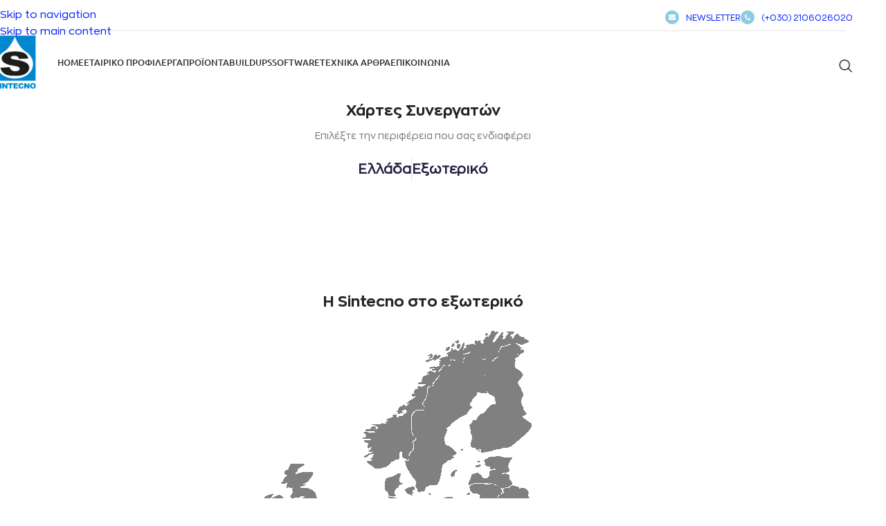

--- FILE ---
content_type: text/html; charset=UTF-8
request_url: https://sintecno.gr/chartis-synergaton-eboriki-diktyosi/
body_size: 185148
content:
<!DOCTYPE html>
<html lang="el">
<head><meta charset="UTF-8"><script>if(navigator.userAgent.match(/MSIE|Internet Explorer/i)||navigator.userAgent.match(/Trident\/7\..*?rv:11/i)){var href=document.location.href;if(!href.match(/[?&]nowprocket/)){if(href.indexOf("?")==-1){if(href.indexOf("#")==-1){document.location.href=href+"?nowprocket=1"}else{document.location.href=href.replace("#","?nowprocket=1#")}}else{if(href.indexOf("#")==-1){document.location.href=href+"&nowprocket=1"}else{document.location.href=href.replace("#","&nowprocket=1#")}}}}</script><script>(()=>{class RocketLazyLoadScripts{constructor(){this.v="2.0.4",this.userEvents=["keydown","keyup","mousedown","mouseup","mousemove","mouseover","mouseout","touchmove","touchstart","touchend","touchcancel","wheel","click","dblclick","input"],this.attributeEvents=["onblur","onclick","oncontextmenu","ondblclick","onfocus","onmousedown","onmouseenter","onmouseleave","onmousemove","onmouseout","onmouseover","onmouseup","onmousewheel","onscroll","onsubmit"]}async t(){this.i(),this.o(),/iP(ad|hone)/.test(navigator.userAgent)&&this.h(),this.u(),this.l(this),this.m(),this.k(this),this.p(this),this._(),await Promise.all([this.R(),this.L()]),this.lastBreath=Date.now(),this.S(this),this.P(),this.D(),this.O(),this.M(),await this.C(this.delayedScripts.normal),await this.C(this.delayedScripts.defer),await this.C(this.delayedScripts.async),await this.T(),await this.F(),await this.j(),await this.A(),window.dispatchEvent(new Event("rocket-allScriptsLoaded")),this.everythingLoaded=!0,this.lastTouchEnd&&await new Promise(t=>setTimeout(t,500-Date.now()+this.lastTouchEnd)),this.I(),this.H(),this.U(),this.W()}i(){this.CSPIssue=sessionStorage.getItem("rocketCSPIssue"),document.addEventListener("securitypolicyviolation",t=>{this.CSPIssue||"script-src-elem"!==t.violatedDirective||"data"!==t.blockedURI||(this.CSPIssue=!0,sessionStorage.setItem("rocketCSPIssue",!0))},{isRocket:!0})}o(){window.addEventListener("pageshow",t=>{this.persisted=t.persisted,this.realWindowLoadedFired=!0},{isRocket:!0}),window.addEventListener("pagehide",()=>{this.onFirstUserAction=null},{isRocket:!0})}h(){let t;function e(e){t=e}window.addEventListener("touchstart",e,{isRocket:!0}),window.addEventListener("touchend",function i(o){o.changedTouches[0]&&t.changedTouches[0]&&Math.abs(o.changedTouches[0].pageX-t.changedTouches[0].pageX)<10&&Math.abs(o.changedTouches[0].pageY-t.changedTouches[0].pageY)<10&&o.timeStamp-t.timeStamp<200&&(window.removeEventListener("touchstart",e,{isRocket:!0}),window.removeEventListener("touchend",i,{isRocket:!0}),"INPUT"===o.target.tagName&&"text"===o.target.type||(o.target.dispatchEvent(new TouchEvent("touchend",{target:o.target,bubbles:!0})),o.target.dispatchEvent(new MouseEvent("mouseover",{target:o.target,bubbles:!0})),o.target.dispatchEvent(new PointerEvent("click",{target:o.target,bubbles:!0,cancelable:!0,detail:1,clientX:o.changedTouches[0].clientX,clientY:o.changedTouches[0].clientY})),event.preventDefault()))},{isRocket:!0})}q(t){this.userActionTriggered||("mousemove"!==t.type||this.firstMousemoveIgnored?"keyup"===t.type||"mouseover"===t.type||"mouseout"===t.type||(this.userActionTriggered=!0,this.onFirstUserAction&&this.onFirstUserAction()):this.firstMousemoveIgnored=!0),"click"===t.type&&t.preventDefault(),t.stopPropagation(),t.stopImmediatePropagation(),"touchstart"===this.lastEvent&&"touchend"===t.type&&(this.lastTouchEnd=Date.now()),"click"===t.type&&(this.lastTouchEnd=0),this.lastEvent=t.type,t.composedPath&&t.composedPath()[0].getRootNode()instanceof ShadowRoot&&(t.rocketTarget=t.composedPath()[0]),this.savedUserEvents.push(t)}u(){this.savedUserEvents=[],this.userEventHandler=this.q.bind(this),this.userEvents.forEach(t=>window.addEventListener(t,this.userEventHandler,{passive:!1,isRocket:!0})),document.addEventListener("visibilitychange",this.userEventHandler,{isRocket:!0})}U(){this.userEvents.forEach(t=>window.removeEventListener(t,this.userEventHandler,{passive:!1,isRocket:!0})),document.removeEventListener("visibilitychange",this.userEventHandler,{isRocket:!0}),this.savedUserEvents.forEach(t=>{(t.rocketTarget||t.target).dispatchEvent(new window[t.constructor.name](t.type,t))})}m(){const t="return false",e=Array.from(this.attributeEvents,t=>"data-rocket-"+t),i="["+this.attributeEvents.join("],[")+"]",o="[data-rocket-"+this.attributeEvents.join("],[data-rocket-")+"]",s=(e,i,o)=>{o&&o!==t&&(e.setAttribute("data-rocket-"+i,o),e["rocket"+i]=new Function("event",o),e.setAttribute(i,t))};new MutationObserver(t=>{for(const n of t)"attributes"===n.type&&(n.attributeName.startsWith("data-rocket-")||this.everythingLoaded?n.attributeName.startsWith("data-rocket-")&&this.everythingLoaded&&this.N(n.target,n.attributeName.substring(12)):s(n.target,n.attributeName,n.target.getAttribute(n.attributeName))),"childList"===n.type&&n.addedNodes.forEach(t=>{if(t.nodeType===Node.ELEMENT_NODE)if(this.everythingLoaded)for(const i of[t,...t.querySelectorAll(o)])for(const t of i.getAttributeNames())e.includes(t)&&this.N(i,t.substring(12));else for(const e of[t,...t.querySelectorAll(i)])for(const t of e.getAttributeNames())this.attributeEvents.includes(t)&&s(e,t,e.getAttribute(t))})}).observe(document,{subtree:!0,childList:!0,attributeFilter:[...this.attributeEvents,...e]})}I(){this.attributeEvents.forEach(t=>{document.querySelectorAll("[data-rocket-"+t+"]").forEach(e=>{this.N(e,t)})})}N(t,e){const i=t.getAttribute("data-rocket-"+e);i&&(t.setAttribute(e,i),t.removeAttribute("data-rocket-"+e))}k(t){Object.defineProperty(HTMLElement.prototype,"onclick",{get(){return this.rocketonclick||null},set(e){this.rocketonclick=e,this.setAttribute(t.everythingLoaded?"onclick":"data-rocket-onclick","this.rocketonclick(event)")}})}S(t){function e(e,i){let o=e[i];e[i]=null,Object.defineProperty(e,i,{get:()=>o,set(s){t.everythingLoaded?o=s:e["rocket"+i]=o=s}})}e(document,"onreadystatechange"),e(window,"onload"),e(window,"onpageshow");try{Object.defineProperty(document,"readyState",{get:()=>t.rocketReadyState,set(e){t.rocketReadyState=e},configurable:!0}),document.readyState="loading"}catch(t){console.log("WPRocket DJE readyState conflict, bypassing")}}l(t){this.originalAddEventListener=EventTarget.prototype.addEventListener,this.originalRemoveEventListener=EventTarget.prototype.removeEventListener,this.savedEventListeners=[],EventTarget.prototype.addEventListener=function(e,i,o){o&&o.isRocket||!t.B(e,this)&&!t.userEvents.includes(e)||t.B(e,this)&&!t.userActionTriggered||e.startsWith("rocket-")||t.everythingLoaded?t.originalAddEventListener.call(this,e,i,o):(t.savedEventListeners.push({target:this,remove:!1,type:e,func:i,options:o}),"mouseenter"!==e&&"mouseleave"!==e||t.originalAddEventListener.call(this,e,t.savedUserEvents.push,o))},EventTarget.prototype.removeEventListener=function(e,i,o){o&&o.isRocket||!t.B(e,this)&&!t.userEvents.includes(e)||t.B(e,this)&&!t.userActionTriggered||e.startsWith("rocket-")||t.everythingLoaded?t.originalRemoveEventListener.call(this,e,i,o):t.savedEventListeners.push({target:this,remove:!0,type:e,func:i,options:o})}}J(t,e){this.savedEventListeners=this.savedEventListeners.filter(i=>{let o=i.type,s=i.target||window;return e!==o||t!==s||(this.B(o,s)&&(i.type="rocket-"+o),this.$(i),!1)})}H(){EventTarget.prototype.addEventListener=this.originalAddEventListener,EventTarget.prototype.removeEventListener=this.originalRemoveEventListener,this.savedEventListeners.forEach(t=>this.$(t))}$(t){t.remove?this.originalRemoveEventListener.call(t.target,t.type,t.func,t.options):this.originalAddEventListener.call(t.target,t.type,t.func,t.options)}p(t){let e;function i(e){return t.everythingLoaded?e:e.split(" ").map(t=>"load"===t||t.startsWith("load.")?"rocket-jquery-load":t).join(" ")}function o(o){function s(e){const s=o.fn[e];o.fn[e]=o.fn.init.prototype[e]=function(){return this[0]===window&&t.userActionTriggered&&("string"==typeof arguments[0]||arguments[0]instanceof String?arguments[0]=i(arguments[0]):"object"==typeof arguments[0]&&Object.keys(arguments[0]).forEach(t=>{const e=arguments[0][t];delete arguments[0][t],arguments[0][i(t)]=e})),s.apply(this,arguments),this}}if(o&&o.fn&&!t.allJQueries.includes(o)){const e={DOMContentLoaded:[],"rocket-DOMContentLoaded":[]};for(const t in e)document.addEventListener(t,()=>{e[t].forEach(t=>t())},{isRocket:!0});o.fn.ready=o.fn.init.prototype.ready=function(i){function s(){parseInt(o.fn.jquery)>2?setTimeout(()=>i.bind(document)(o)):i.bind(document)(o)}return"function"==typeof i&&(t.realDomReadyFired?!t.userActionTriggered||t.fauxDomReadyFired?s():e["rocket-DOMContentLoaded"].push(s):e.DOMContentLoaded.push(s)),o([])},s("on"),s("one"),s("off"),t.allJQueries.push(o)}e=o}t.allJQueries=[],o(window.jQuery),Object.defineProperty(window,"jQuery",{get:()=>e,set(t){o(t)}})}P(){const t=new Map;document.write=document.writeln=function(e){const i=document.currentScript,o=document.createRange(),s=i.parentElement;let n=t.get(i);void 0===n&&(n=i.nextSibling,t.set(i,n));const c=document.createDocumentFragment();o.setStart(c,0),c.appendChild(o.createContextualFragment(e)),s.insertBefore(c,n)}}async R(){return new Promise(t=>{this.userActionTriggered?t():this.onFirstUserAction=t})}async L(){return new Promise(t=>{document.addEventListener("DOMContentLoaded",()=>{this.realDomReadyFired=!0,t()},{isRocket:!0})})}async j(){return this.realWindowLoadedFired?Promise.resolve():new Promise(t=>{window.addEventListener("load",t,{isRocket:!0})})}M(){this.pendingScripts=[];this.scriptsMutationObserver=new MutationObserver(t=>{for(const e of t)e.addedNodes.forEach(t=>{"SCRIPT"!==t.tagName||t.noModule||t.isWPRocket||this.pendingScripts.push({script:t,promise:new Promise(e=>{const i=()=>{const i=this.pendingScripts.findIndex(e=>e.script===t);i>=0&&this.pendingScripts.splice(i,1),e()};t.addEventListener("load",i,{isRocket:!0}),t.addEventListener("error",i,{isRocket:!0}),setTimeout(i,1e3)})})})}),this.scriptsMutationObserver.observe(document,{childList:!0,subtree:!0})}async F(){await this.X(),this.pendingScripts.length?(await this.pendingScripts[0].promise,await this.F()):this.scriptsMutationObserver.disconnect()}D(){this.delayedScripts={normal:[],async:[],defer:[]},document.querySelectorAll("script[type$=rocketlazyloadscript]").forEach(t=>{t.hasAttribute("data-rocket-src")?t.hasAttribute("async")&&!1!==t.async?this.delayedScripts.async.push(t):t.hasAttribute("defer")&&!1!==t.defer||"module"===t.getAttribute("data-rocket-type")?this.delayedScripts.defer.push(t):this.delayedScripts.normal.push(t):this.delayedScripts.normal.push(t)})}async _(){await this.L();let t=[];document.querySelectorAll("script[type$=rocketlazyloadscript][data-rocket-src]").forEach(e=>{let i=e.getAttribute("data-rocket-src");if(i&&!i.startsWith("data:")){i.startsWith("//")&&(i=location.protocol+i);try{const o=new URL(i).origin;o!==location.origin&&t.push({src:o,crossOrigin:e.crossOrigin||"module"===e.getAttribute("data-rocket-type")})}catch(t){}}}),t=[...new Map(t.map(t=>[JSON.stringify(t),t])).values()],this.Y(t,"preconnect")}async G(t){if(await this.K(),!0!==t.noModule||!("noModule"in HTMLScriptElement.prototype))return new Promise(e=>{let i;function o(){(i||t).setAttribute("data-rocket-status","executed"),e()}try{if(navigator.userAgent.includes("Firefox/")||""===navigator.vendor||this.CSPIssue)i=document.createElement("script"),[...t.attributes].forEach(t=>{let e=t.nodeName;"type"!==e&&("data-rocket-type"===e&&(e="type"),"data-rocket-src"===e&&(e="src"),i.setAttribute(e,t.nodeValue))}),t.text&&(i.text=t.text),t.nonce&&(i.nonce=t.nonce),i.hasAttribute("src")?(i.addEventListener("load",o,{isRocket:!0}),i.addEventListener("error",()=>{i.setAttribute("data-rocket-status","failed-network"),e()},{isRocket:!0}),setTimeout(()=>{i.isConnected||e()},1)):(i.text=t.text,o()),i.isWPRocket=!0,t.parentNode.replaceChild(i,t);else{const i=t.getAttribute("data-rocket-type"),s=t.getAttribute("data-rocket-src");i?(t.type=i,t.removeAttribute("data-rocket-type")):t.removeAttribute("type"),t.addEventListener("load",o,{isRocket:!0}),t.addEventListener("error",i=>{this.CSPIssue&&i.target.src.startsWith("data:")?(console.log("WPRocket: CSP fallback activated"),t.removeAttribute("src"),this.G(t).then(e)):(t.setAttribute("data-rocket-status","failed-network"),e())},{isRocket:!0}),s?(t.fetchPriority="high",t.removeAttribute("data-rocket-src"),t.src=s):t.src="data:text/javascript;base64,"+window.btoa(unescape(encodeURIComponent(t.text)))}}catch(i){t.setAttribute("data-rocket-status","failed-transform"),e()}});t.setAttribute("data-rocket-status","skipped")}async C(t){const e=t.shift();return e?(e.isConnected&&await this.G(e),this.C(t)):Promise.resolve()}O(){this.Y([...this.delayedScripts.normal,...this.delayedScripts.defer,...this.delayedScripts.async],"preload")}Y(t,e){this.trash=this.trash||[];let i=!0;var o=document.createDocumentFragment();t.forEach(t=>{const s=t.getAttribute&&t.getAttribute("data-rocket-src")||t.src;if(s&&!s.startsWith("data:")){const n=document.createElement("link");n.href=s,n.rel=e,"preconnect"!==e&&(n.as="script",n.fetchPriority=i?"high":"low"),t.getAttribute&&"module"===t.getAttribute("data-rocket-type")&&(n.crossOrigin=!0),t.crossOrigin&&(n.crossOrigin=t.crossOrigin),t.integrity&&(n.integrity=t.integrity),t.nonce&&(n.nonce=t.nonce),o.appendChild(n),this.trash.push(n),i=!1}}),document.head.appendChild(o)}W(){this.trash.forEach(t=>t.remove())}async T(){try{document.readyState="interactive"}catch(t){}this.fauxDomReadyFired=!0;try{await this.K(),this.J(document,"readystatechange"),document.dispatchEvent(new Event("rocket-readystatechange")),await this.K(),document.rocketonreadystatechange&&document.rocketonreadystatechange(),await this.K(),this.J(document,"DOMContentLoaded"),document.dispatchEvent(new Event("rocket-DOMContentLoaded")),await this.K(),this.J(window,"DOMContentLoaded"),window.dispatchEvent(new Event("rocket-DOMContentLoaded"))}catch(t){console.error(t)}}async A(){try{document.readyState="complete"}catch(t){}try{await this.K(),this.J(document,"readystatechange"),document.dispatchEvent(new Event("rocket-readystatechange")),await this.K(),document.rocketonreadystatechange&&document.rocketonreadystatechange(),await this.K(),this.J(window,"load"),window.dispatchEvent(new Event("rocket-load")),await this.K(),window.rocketonload&&window.rocketonload(),await this.K(),this.allJQueries.forEach(t=>t(window).trigger("rocket-jquery-load")),await this.K(),this.J(window,"pageshow");const t=new Event("rocket-pageshow");t.persisted=this.persisted,window.dispatchEvent(t),await this.K(),window.rocketonpageshow&&window.rocketonpageshow({persisted:this.persisted})}catch(t){console.error(t)}}async K(){Date.now()-this.lastBreath>45&&(await this.X(),this.lastBreath=Date.now())}async X(){return document.hidden?new Promise(t=>setTimeout(t)):new Promise(t=>requestAnimationFrame(t))}B(t,e){return e===document&&"readystatechange"===t||(e===document&&"DOMContentLoaded"===t||(e===window&&"DOMContentLoaded"===t||(e===window&&"load"===t||e===window&&"pageshow"===t)))}static run(){(new RocketLazyLoadScripts).t()}}RocketLazyLoadScripts.run()})();</script>
	
	<link rel="profile" href="https://gmpg.org/xfn/11">
	<link rel="pingback" href="https://sintecno.gr/xmlrpc.php">

	<meta name='robots' content='index, follow, max-image-preview:large, max-snippet:-1, max-video-preview:-1' />

	<!-- This site is optimized with the Yoast SEO plugin v26.7 - https://yoast.com/wordpress/plugins/seo/ -->
	<title>Χάρτης Συνεργατών -Εμπορική Δικτύωση - SINTECNO Hellas ABETE</title>
<style id="wpr-usedcss">img:is([sizes=auto i],[sizes^="auto," i]){contain-intrinsic-size:3000px 1500px}:root{--wp--preset--aspect-ratio--square:1;--wp--preset--aspect-ratio--4-3:4/3;--wp--preset--aspect-ratio--3-4:3/4;--wp--preset--aspect-ratio--3-2:3/2;--wp--preset--aspect-ratio--2-3:2/3;--wp--preset--aspect-ratio--16-9:16/9;--wp--preset--aspect-ratio--9-16:9/16;--wp--preset--color--black:#000000;--wp--preset--color--cyan-bluish-gray:#abb8c3;--wp--preset--color--white:#ffffff;--wp--preset--color--pale-pink:#f78da7;--wp--preset--color--vivid-red:#cf2e2e;--wp--preset--color--luminous-vivid-orange:#ff6900;--wp--preset--color--luminous-vivid-amber:#fcb900;--wp--preset--color--light-green-cyan:#7bdcb5;--wp--preset--color--vivid-green-cyan:#00d084;--wp--preset--color--pale-cyan-blue:#8ed1fc;--wp--preset--color--vivid-cyan-blue:#0693e3;--wp--preset--color--vivid-purple:#9b51e0;--wp--preset--gradient--vivid-cyan-blue-to-vivid-purple:linear-gradient(135deg,rgba(6, 147, 227, 1) 0%,rgb(155, 81, 224) 100%);--wp--preset--gradient--light-green-cyan-to-vivid-green-cyan:linear-gradient(135deg,rgb(122, 220, 180) 0%,rgb(0, 208, 130) 100%);--wp--preset--gradient--luminous-vivid-amber-to-luminous-vivid-orange:linear-gradient(135deg,rgba(252, 185, 0, 1) 0%,rgba(255, 105, 0, 1) 100%);--wp--preset--gradient--luminous-vivid-orange-to-vivid-red:linear-gradient(135deg,rgba(255, 105, 0, 1) 0%,rgb(207, 46, 46) 100%);--wp--preset--gradient--very-light-gray-to-cyan-bluish-gray:linear-gradient(135deg,rgb(238, 238, 238) 0%,rgb(169, 184, 195) 100%);--wp--preset--gradient--cool-to-warm-spectrum:linear-gradient(135deg,rgb(74, 234, 220) 0%,rgb(151, 120, 209) 20%,rgb(207, 42, 186) 40%,rgb(238, 44, 130) 60%,rgb(251, 105, 98) 80%,rgb(254, 248, 76) 100%);--wp--preset--gradient--blush-light-purple:linear-gradient(135deg,rgb(255, 206, 236) 0%,rgb(152, 150, 240) 100%);--wp--preset--gradient--blush-bordeaux:linear-gradient(135deg,rgb(254, 205, 165) 0%,rgb(254, 45, 45) 50%,rgb(107, 0, 62) 100%);--wp--preset--gradient--luminous-dusk:linear-gradient(135deg,rgb(255, 203, 112) 0%,rgb(199, 81, 192) 50%,rgb(65, 88, 208) 100%);--wp--preset--gradient--pale-ocean:linear-gradient(135deg,rgb(255, 245, 203) 0%,rgb(182, 227, 212) 50%,rgb(51, 167, 181) 100%);--wp--preset--gradient--electric-grass:linear-gradient(135deg,rgb(202, 248, 128) 0%,rgb(113, 206, 126) 100%);--wp--preset--gradient--midnight:linear-gradient(135deg,rgb(2, 3, 129) 0%,rgb(40, 116, 252) 100%);--wp--preset--font-size--small:13px;--wp--preset--font-size--medium:20px;--wp--preset--font-size--large:36px;--wp--preset--font-size--x-large:42px;--wp--preset--spacing--20:0.44rem;--wp--preset--spacing--30:0.67rem;--wp--preset--spacing--40:1rem;--wp--preset--spacing--50:1.5rem;--wp--preset--spacing--60:2.25rem;--wp--preset--spacing--70:3.38rem;--wp--preset--spacing--80:5.06rem;--wp--preset--shadow--natural:6px 6px 9px rgba(0, 0, 0, .2);--wp--preset--shadow--deep:12px 12px 50px rgba(0, 0, 0, .4);--wp--preset--shadow--sharp:6px 6px 0px rgba(0, 0, 0, .2);--wp--preset--shadow--outlined:6px 6px 0px -3px rgba(255, 255, 255, 1),6px 6px rgba(0, 0, 0, 1);--wp--preset--shadow--crisp:6px 6px 0px rgba(0, 0, 0, 1)}:where(body){margin:0}:where(.is-layout-flex){gap:.5em}:where(.is-layout-grid){gap:.5em}body{padding-top:0;padding-right:0;padding-bottom:0;padding-left:0}a:where(:not(.wp-element-button)){text-decoration:none}:root :where(.wp-element-button,.wp-block-button__link){background-color:#32373c;border-width:0;color:#fff;font-family:inherit;font-size:inherit;line-height:inherit;padding:calc(.667em + 2px) calc(1.333em + 2px);text-decoration:none}:where(.wp-block-post-template.is-layout-flex){gap:1.25em}:where(.wp-block-post-template.is-layout-grid){gap:1.25em}:where(.wp-block-columns.is-layout-flex){gap:2em}:where(.wp-block-columns.is-layout-grid){gap:2em}:root :where(.wp-block-pullquote){font-size:1.5em;line-height:1.6}.trp-language-switcher{height:42px;position:relative;box-sizing:border-box;width:200px;text-overflow:ellipsis;white-space:nowrap}.trp-language-switcher>div{box-sizing:border-box;padding:4px 20px 3px 13px;border:1.5px solid #949494;border-radius:2px;background-image:url(https://sintecno.gr/wp-content/plugins/translatepress-multilingual/assets/images/arrow-down-3101.svg);background-repeat:no-repeat;background-position:calc(100% - 20px) calc(1em + 2px),calc(100% - 3px) calc(1em + 0px);background-size:8px 8px,8px 8px;background-repeat:no-repeat;background-color:#fff}.trp-language-switcher>div:hover{background-image:none}.trp-language-switcher>div>a{display:block;padding:7px 12px;border-radius:3px;text-decoration:none;color:#1e1e1e;font-style:normal;font-weight:400;font-size:16px}.trp-language-switcher>div>a:hover{background:#f0f0f0;border-radius:2px}.trp-language-switcher>div>a.trp-ls-shortcode-disabled-language{cursor:default}.trp-language-switcher>div>a.trp-ls-shortcode-disabled-language:hover{background:0 0}.trp-language-switcher>div>a>img{display:inline;margin:0 3px;width:18px;height:12px;border-radius:0}.trp-language-switcher .trp-ls-shortcode-current-language{display:inline-block}.trp-language-switcher:focus .trp-ls-shortcode-current-language,.trp-language-switcher:hover .trp-ls-shortcode-current-language{visibility:hidden}.trp-language-switcher .trp-ls-shortcode-language{display:inline-block;height:1px;overflow:hidden;visibility:hidden;z-index:1;max-height:250px;overflow-y:auto;left:0;top:0;min-height:auto}.trp-language-switcher:focus .trp-ls-shortcode-language,.trp-language-switcher:hover .trp-ls-shortcode-language{visibility:visible;max-height:250px;padding:4px 13px;height:auto;overflow-y:auto;position:absolute;left:0;top:0;display:inline-block!important;min-height:auto}.elementor-motion-effects-element,.elementor-motion-effects-layer{transition-duration:1s;transition-property:transform,opacity;transition-timing-function:cubic-bezier(0,.33,.07,1.03)}.elementor-motion-effects-container{height:100%;left:0;overflow:hidden;position:absolute;top:0;transform-origin:var(--e-transform-origin-y) var(--e-transform-origin-x);width:100%}.elementor-motion-effects-layer{background-repeat:no-repeat;background-size:cover;left:0;position:absolute;top:0}.elementor-motion-effects-perspective{perspective:1200px}.elementor-motion-effects-element{transform-origin:var(--e-transform-origin-y) var(--e-transform-origin-x)}:root{--direction-multiplier:1}body.rtl{--direction-multiplier:-1}.elementor-screen-only{height:1px;margin:-1px;overflow:hidden;padding:0;position:absolute;top:-10000em;width:1px;clip:rect(0,0,0,0);border:0}.elementor *,.elementor :after,.elementor :before{box-sizing:border-box}.elementor a{box-shadow:none;text-decoration:none}.elementor hr{background-color:transparent;margin:0}.elementor img{border:none;border-radius:0;box-shadow:none;height:auto;max-width:100%}.elementor iframe,.elementor object,.elementor video{border:none;line-height:1;margin:0;max-width:100%;width:100%}.elementor .elementor-background-overlay{inset:0;position:absolute}.elementor-widget-wrap .elementor-element.elementor-widget__width-auto{max-width:100%}.elementor-element{--flex-direction:initial;--flex-wrap:initial;--justify-content:initial;--align-items:initial;--align-content:initial;--gap:initial;--flex-basis:initial;--flex-grow:initial;--flex-shrink:initial;--order:initial;--align-self:initial;align-self:var(--align-self);flex-basis:var(--flex-basis);flex-grow:var(--flex-grow);flex-shrink:var(--flex-shrink);order:var(--order)}.elementor-element:where(.e-con-full,.elementor-widget){align-content:var(--align-content);align-items:var(--align-items);flex-direction:var(--flex-direction);flex-wrap:var(--flex-wrap);gap:var(--row-gap) var(--column-gap);justify-content:var(--justify-content)}.elementor-invisible{visibility:hidden}.elementor-align-center{text-align:center}:root{--page-title-display:block}.elementor-section{position:relative}.elementor-section .elementor-container{display:flex;margin-left:auto;margin-right:auto;position:relative}@media (max-width:1024px){.elementor-tablet-align-center{text-align:center}.elementor-section .elementor-container{flex-wrap:wrap}}.elementor-widget-wrap{align-content:flex-start;flex-wrap:wrap;position:relative;width:100%}.elementor:not(.elementor-bc-flex-widget) .elementor-widget-wrap{display:flex}.elementor-widget-wrap>.elementor-element{width:100%}.elementor-widget-wrap.e-swiper-container{width:calc(100% - (var(--e-column-margin-left,0px) + var(--e-column-margin-right,0px)))}.elementor-widget{position:relative}.elementor-widget:not(:last-child){margin-bottom:var(--kit-widget-spacing,20px)}.elementor-widget:not(:last-child).elementor-widget__width-auto{margin-bottom:0}.elementor-column{display:flex;min-height:1px;position:relative}.elementor-column-gap-default>.elementor-column>.elementor-element-populated{padding:10px}.elementor-inner-section .elementor-column-gap-no .elementor-element-populated{padding:0}@media (min-width:768px){.elementor-column.elementor-col-25{width:25%}.elementor-column.elementor-col-50{width:50%}.elementor-column.elementor-col-100{width:100%}}@media (min-width:1025px){#elementor-device-mode:after{content:"desktop"}}@media (min-width:-1){#elementor-device-mode:after{content:"widescreen"}.elementor-widget:not(.elementor-widescreen-align-right) .elementor-icon-list-item:after{inset-inline-start:0}.elementor-widget:not(.elementor-widescreen-align-left) .elementor-icon-list-item:after{inset-inline-end:0}}@media (max-width:-1){#elementor-device-mode:after{content:"laptop";content:"tablet_extra"}}@media (max-width:1024px){#elementor-device-mode:after{content:"tablet"}}@media (max-width:-1){#elementor-device-mode:after{content:"mobile_extra"}.elementor-widget:not(.elementor-laptop-align-right) .elementor-icon-list-item:after{inset-inline-start:0}.elementor-widget:not(.elementor-laptop-align-left) .elementor-icon-list-item:after{inset-inline-end:0}.elementor-widget:not(.elementor-tablet_extra-align-right) .elementor-icon-list-item:after{inset-inline-start:0}.elementor-widget:not(.elementor-tablet_extra-align-left) .elementor-icon-list-item:after{inset-inline-end:0}}@media (max-width:767px){.elementor-mobile-align-center{text-align:center}.elementor-column{width:100%}#elementor-device-mode:after{content:"mobile"}}.e-con{--border-radius:0;--border-top-width:0px;--border-right-width:0px;--border-bottom-width:0px;--border-left-width:0px;--border-style:initial;--border-color:initial;--container-widget-width:100%;--container-widget-height:initial;--container-widget-flex-grow:0;--container-widget-align-self:initial;--content-width:min(100%,var(--container-max-width,1140px));--width:100%;--min-height:initial;--height:auto;--text-align:initial;--margin-top:0px;--margin-right:0px;--margin-bottom:0px;--margin-left:0px;--padding-top:var(--container-default-padding-top,10px);--padding-right:var(--container-default-padding-right,10px);--padding-bottom:var(--container-default-padding-bottom,10px);--padding-left:var(--container-default-padding-left,10px);--position:relative;--z-index:revert;--overflow:visible;--gap:var(--widgets-spacing,20px);--row-gap:var(--widgets-spacing-row,20px);--column-gap:var(--widgets-spacing-column,20px);--overlay-mix-blend-mode:initial;--overlay-opacity:1;--overlay-transition:0.3s;--e-con-grid-template-columns:repeat(3,1fr);--e-con-grid-template-rows:repeat(2,1fr);border-radius:var(--border-radius);height:var(--height);min-height:var(--min-height);min-width:0;overflow:var(--overflow);position:var(--position);width:var(--width);z-index:var(--z-index);--flex-wrap-mobile:wrap;margin-block-end:var(--margin-block-end);margin-block-start:var(--margin-block-start);margin-inline-end:var(--margin-inline-end);margin-inline-start:var(--margin-inline-start);padding-inline-end:var(--padding-inline-end);padding-inline-start:var(--padding-inline-start)}.e-con:where(:not(.e-div-block-base)){transition:background var(--background-transition,.3s),border var(--border-transition,.3s),box-shadow var(--border-transition,.3s),transform var(--e-con-transform-transition-duration,.4s)}.e-con{--margin-block-start:var(--margin-top);--margin-block-end:var(--margin-bottom);--margin-inline-start:var(--margin-left);--margin-inline-end:var(--margin-right);--padding-inline-start:var(--padding-left);--padding-inline-end:var(--padding-right);--padding-block-start:var(--padding-top);--padding-block-end:var(--padding-bottom);--border-block-start-width:var(--border-top-width);--border-block-end-width:var(--border-bottom-width);--border-inline-start-width:var(--border-left-width);--border-inline-end-width:var(--border-right-width)}body.rtl .e-con{--padding-inline-start:var(--padding-right);--padding-inline-end:var(--padding-left);--margin-inline-start:var(--margin-right);--margin-inline-end:var(--margin-left);--border-inline-start-width:var(--border-right-width);--border-inline-end-width:var(--border-left-width)}.e-con>.e-con-inner{padding-block-end:var(--padding-block-end);padding-block-start:var(--padding-block-start);text-align:var(--text-align)}.e-con,.e-con>.e-con-inner{display:var(--display)}.e-con>.e-con-inner{gap:var(--row-gap) var(--column-gap);height:100%;margin:0 auto;max-width:var(--content-width);padding-inline-end:0;padding-inline-start:0;width:100%}:is(.elementor-section-wrap,[data-elementor-id])>.e-con{--margin-left:auto;--margin-right:auto;max-width:min(100%,var(--width))}.e-con .elementor-widget.elementor-widget{margin-block-end:0}.e-con:before,.e-con>.elementor-motion-effects-container>.elementor-motion-effects-layer:before{border-block-end-width:var(--border-block-end-width);border-block-start-width:var(--border-block-start-width);border-color:var(--border-color);border-inline-end-width:var(--border-inline-end-width);border-inline-start-width:var(--border-inline-start-width);border-radius:var(--border-radius);border-style:var(--border-style);content:var(--background-overlay);display:block;height:max(100% + var(--border-top-width) + var(--border-bottom-width),100%);left:calc(0px - var(--border-left-width));mix-blend-mode:var(--overlay-mix-blend-mode);opacity:var(--overlay-opacity);position:absolute;top:calc(0px - var(--border-top-width));transition:var(--overlay-transition,.3s);width:max(100% + var(--border-left-width) + var(--border-right-width),100%)}.e-con:before{transition:background var(--overlay-transition,.3s),border-radius var(--border-transition,.3s),opacity var(--overlay-transition,.3s)}.e-con .elementor-widget{min-width:0}.e-con .elementor-widget.e-widget-swiper{width:100%}.e-con>.e-con-inner>.elementor-widget>.elementor-widget-container,.e-con>.elementor-widget>.elementor-widget-container{height:100%}.e-con.e-con>.e-con-inner>.elementor-widget,.elementor.elementor .e-con>.elementor-widget{max-width:100%}.e-con .elementor-widget:not(:last-child){--kit-widget-spacing:0px}.elementor-element:where(:not(.e-con)):where(:not(.e-div-block-base)) .elementor-widget-container,.elementor-element:where(:not(.e-con)):where(:not(.e-div-block-base)):not(:has(.elementor-widget-container)){transition:background .3s,border .3s,border-radius .3s,box-shadow .3s,transform var(--e-transform-transition-duration,.4s)}.elementor-heading-title{line-height:1;margin:0;padding:0}.animated{animation-duration:1.25s}.animated.reverse{animation-direction:reverse;animation-fill-mode:forwards}@media (prefers-reduced-motion:reduce){.elementor-motion-effects-element,.elementor-motion-effects-layer{transition-duration:0s!important}.animated{animation:none!important}html *{transition-delay:0s!important;transition-duration:0s!important}}.elementor-widget-image{text-align:center}.elementor-widget-image a{display:inline-block}.elementor-widget-image a img[src$=".svg"]{width:48px}.elementor-widget-image img{display:inline-block;vertical-align:middle}[data-elementor-type=popup]:not(.elementor-edit-area){display:none}.elementor-popup-modal.dialog-type-lightbox{background-color:transparent;display:flex;pointer-events:none;-webkit-user-select:auto;-moz-user-select:auto;user-select:auto}.elementor-popup-modal .dialog-buttons-wrapper,.elementor-popup-modal .dialog-header{display:none}.elementor-popup-modal .dialog-close-button{display:none;inset-inline-end:20px;margin-top:0;opacity:1;pointer-events:all;top:20px;z-index:9999}.elementor-popup-modal .dialog-close-button svg{fill:#1f2124;height:1em;width:1em}.elementor-popup-modal .dialog-widget-content{background-color:#fff;border-radius:0;box-shadow:none;max-height:100%;max-width:100%;overflow:visible;pointer-events:all;width:auto}.elementor-popup-modal .dialog-message{display:flex;max-height:100vh;max-width:100vw;overflow:auto;padding:0;width:640px}.elementor-popup-modal .elementor{width:100%}.elementor-widget-heading .elementor-heading-title[class*=elementor-size-]>a{color:inherit;font-size:inherit;line-height:inherit}.elementor-widget.elementor-icon-list--layout-inline .elementor-widget-container,.elementor-widget:not(:has(.elementor-widget-container)) .elementor-widget-container{overflow:hidden}.elementor-widget .elementor-icon-list-items.elementor-inline-items{display:flex;flex-wrap:wrap;margin-inline:-8px}.elementor-widget .elementor-icon-list-items.elementor-inline-items .elementor-inline-item{word-break:break-word}.elementor-widget .elementor-icon-list-items.elementor-inline-items .elementor-icon-list-item{margin-inline:8px}.elementor-widget .elementor-icon-list-items.elementor-inline-items .elementor-icon-list-item:after{border-width:0;border-inline-start-width:1px;border-style:solid;height:100%;inset-inline-end:-8px;inset-inline-start:auto;position:relative;width:auto}.elementor-widget .elementor-icon-list-items{list-style-type:none;margin:0;padding:0}.elementor-widget .elementor-icon-list-item{margin:0;padding:0;position:relative}.elementor-widget .elementor-icon-list-item:after{inset-block-end:0;position:absolute;width:100%}.elementor-widget .elementor-icon-list-item,.elementor-widget .elementor-icon-list-item a{align-items:var(--icon-vertical-align,center);display:flex;font-size:inherit}.elementor-widget .elementor-icon-list-icon+.elementor-icon-list-text{align-self:center;padding-inline-start:5px}.elementor-widget .elementor-icon-list-icon{display:flex;inset-block-start:var(--icon-vertical-offset,initial);position:relative}.elementor-widget .elementor-icon-list-icon svg{height:var(--e-icon-list-icon-size,1em);width:var(--e-icon-list-icon-size,1em)}.elementor-widget .elementor-icon-list-icon i{font-size:var(--e-icon-list-icon-size);width:1.25em}.elementor-widget.elementor-widget-icon-list .elementor-icon-list-icon{text-align:var(--e-icon-list-icon-align)}.elementor-widget.elementor-widget-icon-list .elementor-icon-list-icon svg{margin:var(--e-icon-list-icon-margin,0 calc(var(--e-icon-list-icon-size,1em) * .25) 0 0)}.elementor-widget.elementor-list-item-link-full_width a{width:100%}.elementor-widget.elementor-align-center .elementor-icon-list-item,.elementor-widget.elementor-align-center .elementor-icon-list-item a{justify-content:center}.elementor-widget.elementor-align-center .elementor-icon-list-item:after{margin:auto}.elementor-widget.elementor-align-center .elementor-inline-items{justify-content:center}.elementor-widget:not(.elementor-align-right) .elementor-icon-list-item:after{inset-inline-start:0}.elementor-widget:not(.elementor-align-left) .elementor-icon-list-item:after{inset-inline-end:0}@media (max-width:1024px){.elementor-widget.elementor-tablet-align-center .elementor-icon-list-item,.elementor-widget.elementor-tablet-align-center .elementor-icon-list-item a{justify-content:center}.elementor-widget.elementor-tablet-align-center .elementor-icon-list-item:after{margin:auto}.elementor-widget.elementor-tablet-align-center .elementor-inline-items{justify-content:center}.elementor-widget:not(.elementor-tablet-align-right) .elementor-icon-list-item:after{inset-inline-start:0}.elementor-widget:not(.elementor-tablet-align-left) .elementor-icon-list-item:after{inset-inline-end:0}}@media (max-width:-1){.elementor-widget:not(.elementor-mobile_extra-align-right) .elementor-icon-list-item:after{inset-inline-start:0}.elementor-widget:not(.elementor-mobile_extra-align-left) .elementor-icon-list-item:after{inset-inline-end:0}}@media (max-width:767px){.elementor-widget.elementor-mobile-align-center .elementor-icon-list-item,.elementor-widget.elementor-mobile-align-center .elementor-icon-list-item a{justify-content:center}.elementor-widget.elementor-mobile-align-center .elementor-icon-list-item:after{margin:auto}.elementor-widget.elementor-mobile-align-center .elementor-inline-items{justify-content:center}.elementor-widget:not(.elementor-mobile-align-right) .elementor-icon-list-item:after{inset-inline-start:0}.elementor-widget:not(.elementor-mobile-align-left) .elementor-icon-list-item:after{inset-inline-end:0}}.elementor .elementor-element ul.elementor-icon-list-items,.elementor-edit-area .elementor-element ul.elementor-icon-list-items{padding:0}.elementor-shape{direction:ltr;left:0;line-height:0;overflow:hidden;position:absolute;width:100%}.elementor-shape-top{top:-1px}.elementor-shape-top:not([data-negative=false]) svg{z-index:-1}.elementor-shape[data-negative=true].elementor-shape-top{transform:rotate(180deg)}.elementor-shape svg{display:block;left:50%;position:relative;transform:translateX(-50%);width:calc(100% + 1.3px)}.elementor-shape .elementor-shape-fill{fill:#fff;transform:rotateY(0);transform-origin:center}.elementor-widget-divider{--divider-border-style:none;--divider-border-width:1px;--divider-color:#0c0d0e;--divider-icon-size:20px;--divider-element-spacing:10px;--divider-pattern-height:24px;--divider-pattern-size:20px;--divider-pattern-url:none;--divider-pattern-repeat:repeat-x}.elementor-widget-divider .elementor-divider{display:flex}.elementor-widget-divider .elementor-divider-separator{direction:ltr;display:flex;margin:0}.elementor-widget-divider:not(.elementor-widget-divider--view-line_text):not(.elementor-widget-divider--view-line_icon) .elementor-divider-separator{border-block-start:var(--divider-border-width) var(--divider-border-style) var(--divider-color)}.e-con-inner>.elementor-widget-divider,.e-con>.elementor-widget-divider{width:var(--container-widget-width,100%);--flex-grow:var(--container-widget-flex-grow)}.elementor-widget-post-info.elementor-align-center .elementor-icon-list-item:after{margin:initial}.elementor-icon-list-items .elementor-icon-list-item .elementor-icon-list-text{display:inline-block}.elementor-icon-list-items .elementor-icon-list-item .elementor-icon-list-text a,.elementor-icon-list-items .elementor-icon-list-item .elementor-icon-list-text span{display:inline}@font-face{font-family:"Font Awesome 5 Free";font-style:normal;font-weight:400;font-display:swap;src:url(https://sintecno.gr/wp-content/plugins/elementor/assets/lib/font-awesome/webfonts/fa-regular-400.eot);src:url(https://sintecno.gr/wp-content/plugins/elementor/assets/lib/font-awesome/webfonts/fa-regular-400.eot?#iefix) format("embedded-opentype"),url(https://sintecno.gr/wp-content/plugins/elementor/assets/lib/font-awesome/webfonts/fa-regular-400.woff2) format("woff2"),url(https://sintecno.gr/wp-content/plugins/elementor/assets/lib/font-awesome/webfonts/fa-regular-400.woff) format("woff"),url(https://sintecno.gr/wp-content/plugins/elementor/assets/lib/font-awesome/webfonts/fa-regular-400.ttf) format("truetype"),url(https://sintecno.gr/wp-content/plugins/elementor/assets/lib/font-awesome/webfonts/fa-regular-400.svg#fontawesome) format("svg")}.far{font-family:"Font Awesome 5 Free";font-weight:400}@font-face{font-family:"Font Awesome 5 Free";font-style:normal;font-weight:900;font-display:swap;src:url(https://sintecno.gr/wp-content/plugins/elementor/assets/lib/font-awesome/webfonts/fa-solid-900.eot);src:url(https://sintecno.gr/wp-content/plugins/elementor/assets/lib/font-awesome/webfonts/fa-solid-900.eot?#iefix) format("embedded-opentype"),url(https://sintecno.gr/wp-content/plugins/elementor/assets/lib/font-awesome/webfonts/fa-solid-900.woff2) format("woff2"),url(https://sintecno.gr/wp-content/plugins/elementor/assets/lib/font-awesome/webfonts/fa-solid-900.woff) format("woff"),url(https://sintecno.gr/wp-content/plugins/elementor/assets/lib/font-awesome/webfonts/fa-solid-900.ttf) format("truetype"),url(https://sintecno.gr/wp-content/plugins/elementor/assets/lib/font-awesome/webfonts/fa-solid-900.svg#fontawesome) format("svg")}.fa,.fas{font-family:"Font Awesome 5 Free";font-weight:900}[class*=" eicon-"],[class^=eicon]{display:inline-block;font-family:eicons;font-size:inherit;font-weight:400;font-style:normal;font-variant:normal;line-height:1;text-rendering:auto;-webkit-font-smoothing:antialiased;-moz-osx-font-smoothing:grayscale}.eicon-close:before{content:"\e87f"}.elementor-kit-8{--e-global-color-primary:#6EC1E4;--e-global-color-secondary:#54595F;--e-global-color-text:#7A7A7A;--e-global-color-accent:#61CE70;--e-global-color-cc5ef33:#FFFFFF;--e-global-color-49ba9a5:#211F40;--e-global-color-94b65f3:#0299F4;--e-global-color-ea9ae56:#1E73BE;--e-global-typography-primary-font-family:"Roboto";--e-global-typography-primary-font-weight:600;--e-global-typography-secondary-font-family:"Roboto Slab";--e-global-typography-secondary-font-weight:400;--e-global-typography-text-font-family:"Roboto";--e-global-typography-text-font-weight:400;--e-global-typography-accent-font-family:"Roboto";--e-global-typography-accent-font-weight:500}.elementor-section.elementor-section-boxed>.elementor-container{max-width:1140px}.e-con{--container-max-width:1140px}.elementor-widget:not(:last-child){margin-block-end:20px}.elementor-element{--widgets-spacing:20px 20px;--widgets-spacing-row:20px;--widgets-spacing-column:20px}.uael-gf-btn-size-xs .gform-theme.gform-theme--framework.gform_wrapper input:is([type=submit],.uael-gf-btn-size-xs [type=button],.uael-gf-btn-size-xs [type=reset]).button:where(:not(.gform-theme-no-framework):not(.gform-theme__disable):not(.gform-theme__disable *):not(.gform-theme__disable-framework):not(.gform-theme__disable-framework *)),.uael-gf-btn-size-xs .gform-theme.gform-theme--framework.gform_wrapper input:is([type=submit],.uael-gf-btn-size-xs [type=button],.uael-gf-btn-size-xs [type=reset]):where(:not(.gform-theme-no-framework):not(.gform-theme__disable):not(.gform-theme__disable *):not(.gform-theme__disable-framework):not(.gform-theme__disable-framework *)){font-size:13px;padding:10px 20px;-webkit-border-radius:2px;border-radius:2px}.uael-gf-btn-size-sm .gform-theme.gform-theme--framework.gform_wrapper input:is([type=submit],.uael-gf-btn-size-sm [type=button],.uael-gf-btn-size-sm [type=reset]).button:where(:not(.gform-theme-no-framework):not(.gform-theme__disable):not(.gform-theme__disable *):not(.gform-theme__disable-framework):not(.gform-theme__disable-framework *)),.uael-gf-btn-size-sm .gform-theme.gform-theme--framework.gform_wrapper input:is([type=submit],.uael-gf-btn-size-sm [type=button],.uael-gf-btn-size-sm [type=reset]):where(:not(.gform-theme-no-framework):not(.gform-theme__disable):not(.gform-theme__disable *):not(.gform-theme__disable-framework):not(.gform-theme__disable-framework *)){font-size:15px;padding:12px 24px;-webkit-border-radius:3px;border-radius:3px}.uael-gf-btn-size-md .gform-theme.gform-theme--framework.gform_wrapper input:is([type=submit],.uael-gf-btn-size-md [type=button],.uael-gf-btn-size-md [type=reset]).button:where(:not(.gform-theme-no-framework):not(.gform-theme__disable):not(.gform-theme__disable *):not(.gform-theme__disable-framework):not(.gform-theme__disable-framework *)),.uael-gf-btn-size-md .gform-theme.gform-theme--framework.gform_wrapper input:is([type=submit],.uael-gf-btn-size-md [type=button],.uael-gf-btn-size-md [type=reset]):where(:not(.gform-theme-no-framework):not(.gform-theme__disable):not(.gform-theme__disable *):not(.gform-theme__disable-framework):not(.gform-theme__disable-framework *)){font-size:16px;padding:15px 30px;-webkit-border-radius:4px;border-radius:4px}.uael-gf-btn-size-lg .gform-theme.gform-theme--framework.gform_wrapper input:is([type=submit],.uael-gf-btn-size-lg [type=button],.uael-gf-btn-size-lg [type=reset]).button:where(:not(.gform-theme-no-framework):not(.gform-theme__disable):not(.gform-theme__disable *):not(.gform-theme__disable-framework):not(.gform-theme__disable-framework *)),.uael-gf-btn-size-lg .gform-theme.gform-theme--framework.gform_wrapper input:is([type=submit],.uael-gf-btn-size-lg [type=button],.uael-gf-btn-size-lg [type=reset]):where(:not(.gform-theme-no-framework):not(.gform-theme__disable):not(.gform-theme__disable *):not(.gform-theme__disable-framework):not(.gform-theme__disable-framework *)){font-size:18px;padding:20px 40px;-webkit-border-radius:5px;border-radius:5px}.uael-gf-btn-size-xl .gform-theme.gform-theme--framework.gform_wrapper input:is([type=submit],.uael-gf-btn-size-xl [type=button],.uael-gf-btn-size-xl [type=reset]).button:where(:not(.gform-theme-no-framework):not(.gform-theme__disable):not(.gform-theme__disable *):not(.gform-theme__disable-framework):not(.gform-theme__disable-framework *)),.uael-gf-btn-size-xl .gform-theme.gform-theme--framework.gform_wrapper input:is([type=submit],.uael-gf-btn-size-xl [type=button],.uael-gf-btn-size-xl [type=reset]):where(:not(.gform-theme-no-framework):not(.gform-theme__disable):not(.gform-theme__disable *):not(.gform-theme__disable-framework):not(.gform-theme__disable-framework *)){font-size:20px;padding:25px 50px;-webkit-border-radius:6px;border-radius:6px}.uael-gf-button-justify .gform-theme.gform-theme--framework.gform_wrapper input:is([type=submit],.uael-gf-button-justify [type=button],.uael-gf-button-justify [type=reset]).button:where(:not(.gform-theme-no-framework):not(.gform-theme__disable):not(.gform-theme__disable *):not(.gform-theme__disable-framework):not(.gform-theme__disable-framework *)),.uael-gf-button-justify .gform-theme.gform-theme--framework.gform_wrapper input:is([type=submit],.uael-gf-button-justify [type=button],.uael-gf-button-justify [type=reset]):where(:not(.gform-theme-no-framework):not(.gform-theme__disable):not(.gform-theme__disable *):not(.gform-theme__disable-framework):not(.gform-theme__disable-framework *)){width:100%}@media only screen and (max-width:976px){.uael-tablet-gf-button-justify .gform-theme.gform-theme--framework.gform_wrapper input:is([type=submit],.uael-tablet-gf-button-justify [type=button],.uael-tablet-gf-button-justify [type=reset]).button:where(:not(.gform-theme-no-framework):not(.gform-theme__disable):not(.gform-theme__disable *):not(.gform-theme__disable-framework):not(.gform-theme__disable-framework *)),.uael-tablet-gf-button-justify .gform-theme.gform-theme--framework.gform_wrapper input:is([type=submit],.uael-tablet-gf-button-justify [type=button],.uael-tablet-gf-button-justify [type=reset]):where(:not(.gform-theme-no-framework):not(.gform-theme__disable):not(.gform-theme__disable *):not(.gform-theme__disable-framework):not(.gform-theme__disable-framework *)){width:100%}}@media only screen and (max-width:767px){.uael-mobile-gf-button-justify .gform-theme.gform-theme--framework.gform_wrapper input:is([type=submit],.uael-mobile-gf-button-justify [type=button],.uael-mobile-gf-button-justify [type=reset]).button:where(:not(.gform-theme-no-framework):not(.gform-theme__disable):not(.gform-theme__disable *):not(.gform-theme__disable-framework):not(.gform-theme__disable-framework *)),.uael-mobile-gf-button-justify .gform-theme.gform-theme--framework.gform_wrapper input:is([type=submit],.uael-mobile-gf-button-justify [type=button],.uael-mobile-gf-button-justify [type=reset]):where(:not(.gform-theme-no-framework):not(.gform-theme__disable):not(.gform-theme__disable *):not(.gform-theme__disable-framework):not(.gform-theme__disable-framework *)){width:100%}}.tooltip{position:relative;display:inline-block;border-bottom:1px dotted #000}.woocommerce ul.product_list_widget li a::after{display:none}.woocommerce ul.product_list_widget li a.remove{top:0;right:0;margin-top:0}input::-webkit-inner-spin-button,input::-webkit-outer-spin-button{-webkit-appearance:none;-moz-appearance:none;appearance:none;margin:0}.uael-particle-wrapper{width:100%;height:100%;position:absolute;left:0;top:0}.fa,.far,.fas{-moz-osx-font-smoothing:grayscale;-webkit-font-smoothing:antialiased;display:inline-block;font-style:normal;font-variant:normal;text-rendering:auto;line-height:1}.fa-angle-double-down:before{content:"\f103"}.fa-angle-double-left:before{content:"\f100"}.fa-angle-double-right:before{content:"\f101"}.fa-angle-double-up:before{content:"\f102"}.fa-angle-down:before{content:"\f107"}.fa-angle-left:before{content:"\f104"}.fa-angle-right:before{content:"\f105"}.fa-angle-up:before{content:"\f106"}.fa-caret-down:before{content:"\f0d7"}.fa-caret-left:before{content:"\f0d9"}.fa-caret-right:before{content:"\f0da"}.fa-caret-square-down:before{content:"\f150"}.fa-caret-square-left:before{content:"\f191"}.fa-caret-square-right:before{content:"\f152"}.fa-caret-square-up:before{content:"\f151"}.fa-caret-up:before{content:"\f0d8"}.fa-chevron-circle-down:before{content:"\f13a"}.fa-chevron-circle-left:before{content:"\f137"}.fa-chevron-circle-right:before{content:"\f138"}.fa-chevron-circle-up:before{content:"\f139"}.fa-chevron-down:before{content:"\f078"}.fa-chevron-left:before{content:"\f053"}.fa-chevron-right:before{content:"\f054"}.fa-chevron-up:before{content:"\f077"}.fa-dot-circle:before{content:"\f192"}.fa-paper-plane:before{content:"\f1d8"}.fa-phone-volume:before{content:"\f2a0"}.fa-plus:before{content:"\f067"}.fa-plus-circle:before{content:"\f055"}.fa-plus-square:before{content:"\f0fe"}.fa-window-close:before{content:"\f410"}.fa-window-maximize:before{content:"\f2d0"}.fa-window-minimize:before{content:"\f2d1"}.fa-window-restore:before{content:"\f2d2"}@font-face{font-family:'Font Awesome 5 Free';font-style:normal;font-weight:900;font-display:swap;src:url("https://sintecno.gr/wp-content/plugins/elementor/assets/lib/font-awesome/webfonts/fa-solid-900.eot");src:url("https://sintecno.gr/wp-content/plugins/elementor/assets/lib/font-awesome/webfonts/fa-solid-900.eot?#iefix") format("embedded-opentype"),url("https://sintecno.gr/wp-content/plugins/elementor/assets/lib/font-awesome/webfonts/fa-solid-900.woff2") format("woff2"),url("https://sintecno.gr/wp-content/plugins/elementor/assets/lib/font-awesome/webfonts/fa-solid-900.woff") format("woff"),url("https://sintecno.gr/wp-content/plugins/elementor/assets/lib/font-awesome/webfonts/fa-solid-900.ttf") format("truetype"),url("https://sintecno.gr/wp-content/plugins/elementor/assets/lib/font-awesome/webfonts/fa-solid-900.svg#fontawesome") format("svg")}.fa,.fas{font-family:'Font Awesome 5 Free';font-weight:900}body.elementor-page .elementor-widget-menu-anchor{margin-block-end:0}.elementor-16209 .elementor-element.elementor-element-52ee36d{margin:0 0 20px}.elementor-16209 .elementor-element.elementor-element-1925618 .elementor-icon-list-items:not(.elementor-inline-items) .elementor-icon-list-item:not(:last-child){padding-block-end:calc(50px/2)}.elementor-16209 .elementor-element.elementor-element-1925618 .elementor-icon-list-items:not(.elementor-inline-items) .elementor-icon-list-item:not(:first-child){margin-block-start:calc(50px/2)}.elementor-16209 .elementor-element.elementor-element-1925618 .elementor-icon-list-items.elementor-inline-items .elementor-icon-list-item{margin-inline:calc(50px/2)}.elementor-16209 .elementor-element.elementor-element-1925618 .elementor-icon-list-items.elementor-inline-items{margin-inline:calc(-50px/2)}.elementor-16209 .elementor-element.elementor-element-1925618 .elementor-icon-list-items.elementor-inline-items .elementor-icon-list-item:after{inset-inline-end:calc(-50px/2)}.elementor-16209 .elementor-element.elementor-element-1925618 .elementor-icon-list-item:not(:last-child):after{content:"";border-color:#ddd}.elementor-16209 .elementor-element.elementor-element-1925618 .elementor-icon-list-items:not(.elementor-inline-items) .elementor-icon-list-item:not(:last-child):after{border-block-start-style:solid;border-block-start-width:1px}.elementor-16209 .elementor-element.elementor-element-1925618 .elementor-icon-list-items.elementor-inline-items .elementor-icon-list-item:not(:last-child):after{border-inline-start-style:solid}.elementor-16209 .elementor-element.elementor-element-1925618 .elementor-inline-items .elementor-icon-list-item:not(:last-child):after{border-inline-start-width:1px}.elementor-16209 .elementor-element.elementor-element-1925618 .elementor-icon-list-icon i{transition:color .3s}.elementor-16209 .elementor-element.elementor-element-1925618 .elementor-icon-list-icon svg{transition:fill .3s}.elementor-16209 .elementor-element.elementor-element-1925618{--e-icon-list-icon-size:14px;--icon-vertical-offset:0px}.elementor-16209 .elementor-element.elementor-element-1925618 .elementor-icon-list-item>.elementor-icon-list-text,.elementor-16209 .elementor-element.elementor-element-1925618 .elementor-icon-list-item>a{font-size:20px;font-weight:900}.elementor-16209 .elementor-element.elementor-element-1925618 .elementor-icon-list-text{color:var(--e-global-color-49ba9a5);transition:color .3s}.elementor-16209 .elementor-element.elementor-element-1925618 .elementor-icon-list-item:hover .elementor-icon-list-text{color:var(--e-global-color-94b65f3)}.elementor-16209 .elementor-element.elementor-element-cc2e517{margin:0 150px 20px}.elementor-16209 .elementor-element.elementor-element-0d351e2>.elementor-widget-container{margin:80px 0 0}.elementor-16209 .elementor-element.elementor-element-b789357 img{filter:brightness( 0% ) contrast( 0% ) saturate( 100% ) blur( 0px ) hue-rotate( 0deg )}.elementor-16209 .elementor-element.elementor-element-b789357:hover img{filter:brightness( 120% ) contrast( 100% ) saturate( 100% ) blur( 0px ) hue-rotate( 0deg )}@media(max-width:1024px){.elementor-section.elementor-section-boxed>.elementor-container{max-width:1024px}.e-con{--container-max-width:1024px}.elementor-16209 .elementor-element.elementor-element-cc2e517{margin:0}}.elementor-22808 .elementor-element.elementor-element-4ba6a216>.elementor-background-overlay{opacity:.5;transition:background .3s,border-radius .3s,opacity .3s}.elementor-22808 .elementor-element.elementor-element-4ba6a216{transition:background .3s,border .3s,border-radius .3s,box-shadow .3s;padding:0 0 0 210px}.elementor-22808 .elementor-element.elementor-element-2bed70af{text-align:right}.elementor-22808 .elementor-element.elementor-element-2bed70af img{border-radius:7px 7px 7px 7px}#elementor-popup-modal-22808 .dialog-widget-content{animation-duration:1.2s;background-color:#00000000;background-image:url("https://sintecno.gr/wp-content/uploads/2023/12/gia-to-background-tou-espa.png");background-position:bottom right;background-repeat:no-repeat;background-size:273px auto}#elementor-popup-modal-22808 .dialog-message{width:402px;height:358px;align-items:flex-end}#elementor-popup-modal-22808{justify-content:flex-end;align-items:flex-end}#elementor-popup-modal-22808 .dialog-close-button{display:flex;top:67.1%;font-size:25px}#elementor-popup-modal-22808 .dialog-close-button:hover i{color:#f30505}@media(max-width:767px){.elementor-section.elementor-section-boxed>.elementor-container{max-width:767px}.e-con{--container-max-width:767px}.elementor-16209 .elementor-element.elementor-element-cc2e517{margin:0}.elementor-22808 .elementor-element.elementor-element-4ba6a216{padding:0}#elementor-popup-modal-22808 .dialog-message{width:646px;height:504px}#elementor-popup-modal-22808{justify-content:flex-end;align-items:flex-end}#elementor-popup-modal-22808 .dialog-widget-content{background-position:bottom center;background-repeat:no-repeat;background-size:auto}}.elementor-16036 .elementor-element.elementor-element-524e13d8:not(.elementor-motion-effects-element-type-background),.elementor-16036 .elementor-element.elementor-element-524e13d8>.elementor-motion-effects-container>.elementor-motion-effects-layer{background-color:var(--e-global-color-49ba9a5)}.elementor-16036 .elementor-element.elementor-element-524e13d8{transition:background .3s,border .3s,border-radius .3s,box-shadow .3s;padding:25px 0}.elementor-16036 .elementor-element.elementor-element-524e13d8>.elementor-background-overlay{transition:background .3s,border-radius .3s,opacity .3s}.elementor-16036 .elementor-element.elementor-element-3bf04748{text-align:center}.elementor-16036 .elementor-element.elementor-element-3bf04748 .elementor-heading-title{font-size:22px;font-weight:500;color:#fff}.elementor-16036 .elementor-element.elementor-element-1e959284:not(.elementor-motion-effects-element-type-background),.elementor-16036 .elementor-element.elementor-element-1e959284>.elementor-motion-effects-container>.elementor-motion-effects-layer{background-color:var(--e-global-color-ea9ae56)}.elementor-16036 .elementor-element.elementor-element-1e959284{transition:background .3s,border .3s,border-radius .3s,box-shadow .3s}.elementor-16036 .elementor-element.elementor-element-1e959284>.elementor-background-overlay{transition:background .3s,border-radius .3s,opacity .3s}.elementor-16036 .elementor-element.elementor-element-1ce545e5>.elementor-container>.elementor-column>.elementor-widget-wrap{align-content:flex-start;align-items:flex-start}.elementor-16036 .elementor-element.elementor-element-1ce545e5>.elementor-container{max-width:1600px}.elementor-16036 .elementor-element.elementor-element-1ce545e5{transition:background .3s,border .3s,border-radius .3s,box-shadow .3s;margin:0;padding:65px 0 0}.elementor-16036 .elementor-element.elementor-element-1ce545e5>.elementor-background-overlay{transition:background .3s,border-radius .3s,opacity .3s}.elementor-16036 .elementor-element.elementor-element-1ce545e5>.elementor-shape-top .elementor-shape-fill{fill:#c4d602}.elementor-16036 .elementor-element.elementor-element-1ce545e5>.elementor-shape-top svg{width:calc(60% + 1.3px);height:13px}.elementor-16036 .elementor-element.elementor-element-2252c0f2>.elementor-element-populated{margin:0;--e-column-margin-right:0px;--e-column-margin-left:0px}.elementor-16036 .elementor-element.elementor-element-bdb972f>.elementor-widget-container{padding:0 50px}.elementor-16036 .elementor-element.elementor-element-bdb972f{text-align:center;color:var(--e-global-color-cc5ef33)}.elementor-16036 .elementor-element.elementor-element-f08791c{text-align:left}.elementor-16036 .elementor-element.elementor-element-f08791c .elementor-heading-title{color:#fff}.elementor-16036 .elementor-element.elementor-element-26df394>.elementor-widget-container{margin:0 0 -20px}.elementor-16036 .elementor-element.elementor-element-26df394{text-align:left}.elementor-16036 .elementor-element.elementor-element-26df394 .elementor-heading-title{color:var(--e-global-color-49ba9a5)}.elementor-16036 .elementor-element.elementor-element-1885b90>.elementor-widget-container{margin:0 30px 0 0}.elementor-16036 .elementor-element.elementor-element-1885b90 .elementor-icon-list-items:not(.elementor-inline-items) .elementor-icon-list-item:not(:last-child){padding-block-end:calc(8px/2)}.elementor-16036 .elementor-element.elementor-element-1885b90 .elementor-icon-list-items:not(.elementor-inline-items) .elementor-icon-list-item:not(:first-child){margin-block-start:calc(8px/2)}.elementor-16036 .elementor-element.elementor-element-1885b90 .elementor-icon-list-items.elementor-inline-items .elementor-icon-list-item{margin-inline:calc(8px/2)}.elementor-16036 .elementor-element.elementor-element-1885b90 .elementor-icon-list-items.elementor-inline-items{margin-inline:calc(-8px/2)}.elementor-16036 .elementor-element.elementor-element-1885b90 .elementor-icon-list-items.elementor-inline-items .elementor-icon-list-item:after{inset-inline-end:calc(-8px/2)}.elementor-16036 .elementor-element.elementor-element-1885b90 .elementor-icon-list-icon i{color:var(--e-global-color-cc5ef33);transition:color .3s}.elementor-16036 .elementor-element.elementor-element-1885b90 .elementor-icon-list-icon svg{fill:var(--e-global-color-cc5ef33);transition:fill .3s}.elementor-16036 .elementor-element.elementor-element-1885b90{--e-icon-list-icon-size:14px;--icon-vertical-offset:0px}.elementor-16036 .elementor-element.elementor-element-1885b90 .elementor-icon-list-item>.elementor-icon-list-text,.elementor-16036 .elementor-element.elementor-element-1885b90 .elementor-icon-list-item>a{font-size:15px}.elementor-16036 .elementor-element.elementor-element-1885b90 .elementor-icon-list-text{color:var(--e-global-color-cc5ef33);transition:color .3s}.elementor-16036 .elementor-element.elementor-element-c6512dd>.elementor-widget-container{margin:0 0 -20px}.elementor-16036 .elementor-element.elementor-element-c6512dd{text-align:left}.elementor-16036 .elementor-element.elementor-element-c6512dd .elementor-heading-title{color:var(--e-global-color-49ba9a5)}.elementor-16036 .elementor-element.elementor-element-c5653fe>.elementor-widget-container{margin:0 30px 0 0}.elementor-16036 .elementor-element.elementor-element-c5653fe .elementor-icon-list-items:not(.elementor-inline-items) .elementor-icon-list-item:not(:last-child){padding-block-end:calc(8px/2)}.elementor-16036 .elementor-element.elementor-element-c5653fe .elementor-icon-list-items:not(.elementor-inline-items) .elementor-icon-list-item:not(:first-child){margin-block-start:calc(8px/2)}.elementor-16036 .elementor-element.elementor-element-c5653fe .elementor-icon-list-items.elementor-inline-items .elementor-icon-list-item{margin-inline:calc(8px/2)}.elementor-16036 .elementor-element.elementor-element-c5653fe .elementor-icon-list-items.elementor-inline-items{margin-inline:calc(-8px/2)}.elementor-16036 .elementor-element.elementor-element-c5653fe .elementor-icon-list-items.elementor-inline-items .elementor-icon-list-item:after{inset-inline-end:calc(-8px/2)}.elementor-16036 .elementor-element.elementor-element-c5653fe .elementor-icon-list-icon i{color:var(--e-global-color-cc5ef33);transition:color .3s}.elementor-16036 .elementor-element.elementor-element-c5653fe .elementor-icon-list-icon svg{fill:var(--e-global-color-cc5ef33);transition:fill .3s}.elementor-16036 .elementor-element.elementor-element-c5653fe{--e-icon-list-icon-size:14px;--icon-vertical-offset:0px}.elementor-16036 .elementor-element.elementor-element-c5653fe .elementor-icon-list-item>.elementor-icon-list-text,.elementor-16036 .elementor-element.elementor-element-c5653fe .elementor-icon-list-item>a{font-size:15px}.elementor-16036 .elementor-element.elementor-element-c5653fe .elementor-icon-list-text{color:var(--e-global-color-cc5ef33);transition:color .3s}.elementor-16036 .elementor-element.elementor-element-323165be{text-align:center}.elementor-16036 .elementor-element.elementor-element-323165be .elementor-heading-title{color:#fff}.elementor-16036 .elementor-element.elementor-element-3661ee4 .elementor-icon-list-items:not(.elementor-inline-items) .elementor-icon-list-item:not(:last-child){padding-block-end:calc(10px/2)}.elementor-16036 .elementor-element.elementor-element-3661ee4 .elementor-icon-list-items:not(.elementor-inline-items) .elementor-icon-list-item:not(:first-child){margin-block-start:calc(10px/2)}.elementor-16036 .elementor-element.elementor-element-3661ee4 .elementor-icon-list-items.elementor-inline-items .elementor-icon-list-item{margin-inline:calc(10px/2)}.elementor-16036 .elementor-element.elementor-element-3661ee4 .elementor-icon-list-items.elementor-inline-items{margin-inline:calc(-10px/2)}.elementor-16036 .elementor-element.elementor-element-3661ee4 .elementor-icon-list-items.elementor-inline-items .elementor-icon-list-item:after{inset-inline-end:calc(-10px/2)}.elementor-16036 .elementor-element.elementor-element-3661ee4 .elementor-icon-list-icon i{color:#02010100;transition:color .3s}.elementor-16036 .elementor-element.elementor-element-3661ee4 .elementor-icon-list-icon svg{fill:#02010100;transition:fill .3s}.elementor-16036 .elementor-element.elementor-element-3661ee4{--e-icon-list-icon-size:0px;--icon-vertical-offset:0px}.elementor-16036 .elementor-element.elementor-element-3661ee4 .elementor-icon-list-icon{padding-inline-end:0px}.elementor-16036 .elementor-element.elementor-element-3661ee4 .elementor-icon-list-item>.elementor-icon-list-text,.elementor-16036 .elementor-element.elementor-element-3661ee4 .elementor-icon-list-item>a{font-size:16px;font-weight:400}.elementor-16036 .elementor-element.elementor-element-3661ee4 .elementor-icon-list-text{color:var(--e-global-color-cc5ef33);transition:color .3s}.elementor-16036 .elementor-element.elementor-element-3661ee4 .elementor-icon-list-item:hover .elementor-icon-list-text{color:var(--e-global-color-49ba9a5)}.elementor-16036 .elementor-element.elementor-element-8e58ae4 .elementor-icon-list-items:not(.elementor-inline-items) .elementor-icon-list-item:not(:last-child){padding-block-end:calc(10px/2)}.elementor-16036 .elementor-element.elementor-element-8e58ae4 .elementor-icon-list-items:not(.elementor-inline-items) .elementor-icon-list-item:not(:first-child){margin-block-start:calc(10px/2)}.elementor-16036 .elementor-element.elementor-element-8e58ae4 .elementor-icon-list-items.elementor-inline-items .elementor-icon-list-item{margin-inline:calc(10px/2)}.elementor-16036 .elementor-element.elementor-element-8e58ae4 .elementor-icon-list-items.elementor-inline-items{margin-inline:calc(-10px/2)}.elementor-16036 .elementor-element.elementor-element-8e58ae4 .elementor-icon-list-items.elementor-inline-items .elementor-icon-list-item:after{inset-inline-end:calc(-10px/2)}.elementor-16036 .elementor-element.elementor-element-8e58ae4 .elementor-icon-list-icon i{transition:color .3s}.elementor-16036 .elementor-element.elementor-element-8e58ae4 .elementor-icon-list-icon svg{transition:fill .3s}.elementor-16036 .elementor-element.elementor-element-8e58ae4{--e-icon-list-icon-size:0px;--icon-vertical-offset:0px}.elementor-16036 .elementor-element.elementor-element-8e58ae4 .elementor-icon-list-icon{padding-inline-end:0px}.elementor-16036 .elementor-element.elementor-element-8e58ae4 .elementor-icon-list-item>.elementor-icon-list-text,.elementor-16036 .elementor-element.elementor-element-8e58ae4 .elementor-icon-list-item>a{font-size:16px;font-weight:400}.elementor-16036 .elementor-element.elementor-element-8e58ae4 .elementor-icon-list-text{color:var(--e-global-color-cc5ef33);transition:color .3s}.elementor-16036 .elementor-element.elementor-element-8e58ae4 .elementor-icon-list-item:hover .elementor-icon-list-text{color:var(--e-global-color-49ba9a5)}.elementor-16036 .elementor-element.elementor-element-af7616e{text-align:center}.elementor-16036 .elementor-element.elementor-element-af7616e .elementor-heading-title{color:#fff}.elementor-16036 .elementor-element.elementor-element-cd97931 .elementor-icon-list-items:not(.elementor-inline-items) .elementor-icon-list-item:not(:last-child){padding-block-end:calc(10px/2)}.elementor-16036 .elementor-element.elementor-element-cd97931 .elementor-icon-list-items:not(.elementor-inline-items) .elementor-icon-list-item:not(:first-child){margin-block-start:calc(10px/2)}.elementor-16036 .elementor-element.elementor-element-cd97931 .elementor-icon-list-items.elementor-inline-items .elementor-icon-list-item{margin-inline:calc(10px/2)}.elementor-16036 .elementor-element.elementor-element-cd97931 .elementor-icon-list-items.elementor-inline-items{margin-inline:calc(-10px/2)}.elementor-16036 .elementor-element.elementor-element-cd97931 .elementor-icon-list-items.elementor-inline-items .elementor-icon-list-item:after{inset-inline-end:calc(-10px/2)}.elementor-16036 .elementor-element.elementor-element-cd97931 .elementor-icon-list-icon i{transition:color .3s}.elementor-16036 .elementor-element.elementor-element-cd97931 .elementor-icon-list-icon svg{transition:fill .3s}.elementor-16036 .elementor-element.elementor-element-cd97931{--e-icon-list-icon-size:0px;--icon-vertical-offset:0px}.elementor-16036 .elementor-element.elementor-element-cd97931 .elementor-icon-list-icon{padding-inline-end:0px}.elementor-16036 .elementor-element.elementor-element-cd97931 .elementor-icon-list-item>.elementor-icon-list-text,.elementor-16036 .elementor-element.elementor-element-cd97931 .elementor-icon-list-item>a{font-size:16px;font-weight:400}.elementor-16036 .elementor-element.elementor-element-cd97931 .elementor-icon-list-text{color:var(--e-global-color-cc5ef33);transition:color .3s}.elementor-16036 .elementor-element.elementor-element-cd97931 .elementor-icon-list-item:hover .elementor-icon-list-text{color:var(--e-global-color-49ba9a5)}.elementor-16036 .elementor-element.elementor-element-931d330{text-align:center}.elementor-16036 .elementor-element.elementor-element-931d330 .elementor-heading-title{color:#fff}.elementor-16036 .elementor-element.elementor-element-4349932 .elementor-icon-list-items:not(.elementor-inline-items) .elementor-icon-list-item:not(:last-child){padding-block-end:calc(10px/2)}.elementor-16036 .elementor-element.elementor-element-4349932 .elementor-icon-list-items:not(.elementor-inline-items) .elementor-icon-list-item:not(:first-child){margin-block-start:calc(10px/2)}.elementor-16036 .elementor-element.elementor-element-4349932 .elementor-icon-list-items.elementor-inline-items .elementor-icon-list-item{margin-inline:calc(10px/2)}.elementor-16036 .elementor-element.elementor-element-4349932 .elementor-icon-list-items.elementor-inline-items{margin-inline:calc(-10px/2)}.elementor-16036 .elementor-element.elementor-element-4349932 .elementor-icon-list-items.elementor-inline-items .elementor-icon-list-item:after{inset-inline-end:calc(-10px/2)}.elementor-16036 .elementor-element.elementor-element-4349932 .elementor-icon-list-icon i{transition:color .3s}.elementor-16036 .elementor-element.elementor-element-4349932 .elementor-icon-list-icon svg{transition:fill .3s}.elementor-16036 .elementor-element.elementor-element-4349932{--e-icon-list-icon-size:0px;--icon-vertical-offset:0px}.elementor-16036 .elementor-element.elementor-element-4349932 .elementor-icon-list-icon{padding-inline-end:0px}.elementor-16036 .elementor-element.elementor-element-4349932 .elementor-icon-list-item>.elementor-icon-list-text,.elementor-16036 .elementor-element.elementor-element-4349932 .elementor-icon-list-item>a{font-size:16px;font-weight:400}.elementor-16036 .elementor-element.elementor-element-4349932 .elementor-icon-list-text{color:var(--e-global-color-cc5ef33);transition:color .3s}.elementor-16036 .elementor-element.elementor-element-4349932 .elementor-icon-list-item:hover .elementor-icon-list-text{color:var(--e-global-color-49ba9a5)}.elementor-16036 .elementor-element.elementor-element-ca7c103:not(.elementor-motion-effects-element-type-background),.elementor-16036 .elementor-element.elementor-element-ca7c103>.elementor-motion-effects-container>.elementor-motion-effects-layer{background-color:var(--e-global-color-ea9ae56)}.elementor-16036 .elementor-element.elementor-element-ca7c103{transition:background .3s,border .3s,border-radius .3s,box-shadow .3s;padding:25px 0}.elementor-16036 .elementor-element.elementor-element-ca7c103>.elementor-background-overlay{transition:background .3s,border-radius .3s,opacity .3s}.elementor-16036 .elementor-element.elementor-element-100f2b9f{--divider-border-style:solid;--divider-color:rgba(255, 255, 255, .21);--divider-border-width:1px}.elementor-16036 .elementor-element.elementor-element-100f2b9f .elementor-divider-separator{width:100%}.elementor-16036 .elementor-element.elementor-element-100f2b9f .elementor-divider{padding-block-start:15px;padding-block-end:15px}.elementor-16036 .elementor-element.elementor-element-4c5cef49:not(.elementor-motion-effects-element-type-background),.elementor-16036 .elementor-element.elementor-element-4c5cef49>.elementor-motion-effects-container>.elementor-motion-effects-layer{background-color:var(--e-global-color-ea9ae56)}.elementor-16036 .elementor-element.elementor-element-4c5cef49{transition:background .3s,border .3s,border-radius .3s,box-shadow .3s;padding:25px 0}.elementor-16036 .elementor-element.elementor-element-4c5cef49>.elementor-background-overlay{transition:background .3s,border-radius .3s,opacity .3s}.elementor-bc-flex-widget .elementor-16036 .elementor-element.elementor-element-47c4b839.elementor-column .elementor-widget-wrap{align-items:flex-start}.elementor-16036 .elementor-element.elementor-element-47c4b839.elementor-column.elementor-element[data-element_type=column]>.elementor-widget-wrap.elementor-element-populated{align-content:flex-start;align-items:flex-start}.elementor-16036 .elementor-element.elementor-element-47c4b839.elementor-column>.elementor-widget-wrap{justify-content:center}.elementor-16036 .elementor-element.elementor-element-0609986{width:auto;max-width:auto;align-self:center;text-align:center}.elementor-16036 .elementor-element.elementor-element-0609986>.elementor-widget-container{margin:0 5px 0 0}.elementor-16036 .elementor-element.elementor-element-0609986 .elementor-heading-title{font-size:14px;font-weight:300;color:rgba(255,255,255,.39)}.elementor-16036 .elementor-element.elementor-element-708224a{width:auto;max-width:auto}.elementor-16036 .elementor-element.elementor-element-708224a>.elementor-widget-container{margin:1px 0 0}.elementor-16036 .elementor-element.elementor-element-708224a .elementor-icon-list-text,.elementor-16036 .elementor-element.elementor-element-708224a .elementor-icon-list-text a{color:var(--e-global-color-primary)}.elementor-16036 .elementor-element.elementor-element-708224a .elementor-icon-list-item{font-weight:800}.elementor-16036 .elementor-element.elementor-element-fd34400{text-align:center}.elementor-16036 .elementor-element.elementor-element-fd34400 .elementor-heading-title{font-size:14px;font-weight:300;color:rgba(255,255,255,.39)}.elementor-location-footer:before{content:"";display:table;clear:both}@media(max-width:1024px) and (min-width:768px){.elementor-16036 .elementor-element.elementor-element-2252c0f2{width:100%}.elementor-16036 .elementor-element.elementor-element-7d973ea5{width:33%}.elementor-16036 .elementor-element.elementor-element-53bc45e3{width:33%}.elementor-16036 .elementor-element.elementor-element-34d33fc8{width:33%}}@media(max-width:1024px){.elementor-16036 .elementor-element.elementor-element-524e13d8{padding:25px 20px}.elementor-16036 .elementor-element.elementor-element-3bf04748 .elementor-heading-title{font-size:20px;line-height:35px}.elementor-16036 .elementor-element.elementor-element-1ce545e5{padding:25px 20px 0}.elementor-16036 .elementor-element.elementor-element-2252c0f2>.elementor-element-populated{margin:30px 0;--e-column-margin-right:0px;--e-column-margin-left:0px}.elementor-16036 .elementor-element.elementor-element-f08791c{text-align:center}.elementor-16036 .elementor-element.elementor-element-26df394{text-align:center}.elementor-16036 .elementor-element.elementor-element-1885b90>.elementor-widget-container{margin:40px 0 0}.elementor-16036 .elementor-element.elementor-element-c6512dd{text-align:center}.elementor-16036 .elementor-element.elementor-element-c5653fe>.elementor-widget-container{margin:40px 0 0}.elementor-bc-flex-widget .elementor-16036 .elementor-element.elementor-element-53bc45e3.elementor-column .elementor-widget-wrap{align-items:space-around}.elementor-16036 .elementor-element.elementor-element-53bc45e3.elementor-column.elementor-element[data-element_type=column]>.elementor-widget-wrap.elementor-element-populated{align-content:space-around;align-items:space-around}.elementor-16036 .elementor-element.elementor-element-323165be{text-align:center}.elementor-16036 .elementor-element.elementor-element-3661ee4 .elementor-icon-list-item>.elementor-icon-list-text,.elementor-16036 .elementor-element.elementor-element-3661ee4 .elementor-icon-list-item>a{font-size:15px}.elementor-16036 .elementor-element.elementor-element-8e58ae4 .elementor-icon-list-item>.elementor-icon-list-text,.elementor-16036 .elementor-element.elementor-element-8e58ae4 .elementor-icon-list-item>a{font-size:15px}.elementor-16036 .elementor-element.elementor-element-af7616e{text-align:center}.elementor-16036 .elementor-element.elementor-element-cd97931 .elementor-icon-list-item>.elementor-icon-list-text,.elementor-16036 .elementor-element.elementor-element-cd97931 .elementor-icon-list-item>a{font-size:15px}.elementor-16036 .elementor-element.elementor-element-931d330{text-align:center}.elementor-16036 .elementor-element.elementor-element-4349932 .elementor-icon-list-item>.elementor-icon-list-text,.elementor-16036 .elementor-element.elementor-element-4349932 .elementor-icon-list-item>a{font-size:15px}.elementor-16036 .elementor-element.elementor-element-ca7c103{padding:30px 20px 0}.elementor-16036 .elementor-element.elementor-element-4c5cef49{padding:30px 20px 0}.elementor-16036 .elementor-element.elementor-element-0609986 .elementor-heading-title{font-size:12px}.elementor-16036 .elementor-element.elementor-element-fd34400 .elementor-heading-title{font-size:12px}}@media(max-width:767px){.elementor-16036 .elementor-element.elementor-element-524e13d8{padding:20px}.elementor-16036 .elementor-element.elementor-element-1ce545e5>.elementor-shape-top svg{width:calc(201% + 1.3px);height:12px}.elementor-16036 .elementor-element.elementor-element-1ce545e5{padding:25px 25px 0}.elementor-16036 .elementor-element.elementor-element-2252c0f2>.elementor-element-populated{margin:0 0 30px;--e-column-margin-right:0px;--e-column-margin-left:0px;padding:0}.elementor-16036 .elementor-element.elementor-element-7d973ea5{width:100%}.elementor-16036 .elementor-element.elementor-element-53bc45e3{width:100%}.elementor-16036 .elementor-element.elementor-element-3661ee4 .elementor-icon-list-item>.elementor-icon-list-text,.elementor-16036 .elementor-element.elementor-element-3661ee4 .elementor-icon-list-item>a{font-size:15px}.elementor-16036 .elementor-element.elementor-element-8e58ae4 .elementor-icon-list-item>.elementor-icon-list-text,.elementor-16036 .elementor-element.elementor-element-8e58ae4 .elementor-icon-list-item>a{font-size:15px}.elementor-16036 .elementor-element.elementor-element-34d33fc8{width:100%}.elementor-16036 .elementor-element.elementor-element-34d33fc8>.elementor-element-populated{margin:30px 0 0;--e-column-margin-right:0px;--e-column-margin-left:0px}.elementor-16036 .elementor-element.elementor-element-cd97931 .elementor-icon-list-item>.elementor-icon-list-text,.elementor-16036 .elementor-element.elementor-element-cd97931 .elementor-icon-list-item>a{font-size:15px}.elementor-16036 .elementor-element.elementor-element-4349932 .elementor-icon-list-item>.elementor-icon-list-text,.elementor-16036 .elementor-element.elementor-element-4349932 .elementor-icon-list-item>a{font-size:15px}.elementor-16036 .elementor-element.elementor-element-ca7c103{padding:0 20px}.elementor-16036 .elementor-element.elementor-element-4c5cef49{padding:0 20px 20px}.elementor-16036 .elementor-element.elementor-element-47c4b839>.elementor-element-populated{padding:25px 0 0}.elementor-16036 .elementor-element.elementor-element-0609986{text-align:center}.elementor-16036 .elementor-element.elementor-element-fd34400{text-align:center}}:root{--wd-text-line-height:1.6;--wd-link-decor:underline var(--wd-link-decor-style, none) var(--wd-link-decor-color, currentColor);--wd-link-decor-hover:underline var(--wd-link-decor-style-hover, none) var(--wd-link-decor-color-hover, var(--wd-link-decor-color, currentColor));--wd-brd-radius:.001px;--wd-form-height:42px;--wd-form-color:inherit;--wd-form-placeholder-color:inherit;--wd-form-bg:transparent;--wd-form-brd-color:rgba(0, 0, 0, .1);--wd-form-brd-color-focus:rgba(0, 0, 0, .15);--wd-form-chevron:url([data-uri]);--wd-navigation-color:51,51,51;--wd-main-bgcolor:#fff;--wd-scroll-w:.001px;--wd-admin-bar-h:.001px;--wd-block-spacing:20px;--wd-header-banner-mt:.001px;--wd-sticky-nav-w:.001px;--color-white:#fff;--color-gray-100:#f7f7f7;--color-gray-200:#f1f1f1;--color-gray-300:#bbb;--color-gray-400:#a5a5a5;--color-gray-500:#767676;--color-gray-600:#666;--color-gray-700:#555;--color-gray-800:#333;--color-gray-900:#242424;--color-white-rgb:255,255,255;--color-black-rgb:0,0,0;--bgcolor-white:#fff;--bgcolor-gray-100:#f7f7f7;--bgcolor-gray-200:#f7f7f7;--bgcolor-gray-300:#f1f1f1;--bgcolor-black-rgb:0,0,0;--bgcolor-white-rgb:255,255,255;--brdcolor-gray-200:rgba(0, 0, 0, .075);--brdcolor-gray-300:rgba(0, 0, 0, .105);--brdcolor-gray-400:rgba(0, 0, 0, .12);--brdcolor-gray-500:rgba(0, 0, 0, .2);--wd-start:start;--wd-end:end;--wd-center:center;--wd-stretch:stretch}a,address,article,body,caption,center,code,div,dl,dt,em,fieldset,footer,form,h1,h2,h3,h4,h5,header,html,i,iframe,img,label,legend,li,menu,nav,object,p,section,span,strong,table,tbody,time,tr,tt,ul,video{margin:0;padding:0;border:0;vertical-align:baseline;font:inherit;font-size:100%}*,:after,:before{-webkit-box-sizing:border-box;-moz-box-sizing:border-box;box-sizing:border-box}html{line-height:1;-webkit-text-size-adjust:100%;-webkit-tap-highlight-color:transparent;font-family:sans-serif;overflow-x:hidden;overflow-y:scroll;font-size:var(--wd-text-font-size)}ul{list-style:none}caption{vertical-align:middle;text-align:left}a img{border:none}article,footer,header,main,menu,nav,section{display:block}a,button,input{touch-action:manipulation}button,input,optgroup,select,textarea{margin:0;color:inherit;font:inherit}button{overflow:visible}button,html input[type=button],input[type=reset],input[type=submit]{cursor:pointer;-webkit-appearance:button}button::-moz-focus-inner,input::-moz-focus-inner{padding:0;border:0;padding:0;border:0}body{margin:0;background-color:#fff;color:var(--wd-text-color);text-rendering:optimizeLegibility;font-weight:var(--wd-text-font-weight);font-style:var(--wd-text-font-style);font-size:var(--wd-text-font-size);font-family:var(--wd-text-font);-webkit-font-smoothing:antialiased;-moz-osx-font-smoothing:grayscale;line-height:var(--wd-text-line-height)}@supports (overflow:clip){body{overflow-x:clip}}p{margin-bottom:var(--wd-tags-mb,20px)}a{color:var(--wd-link-color);transition:all .25s ease;text-decoration:var(--wd-link-decor);-webkit-text-decoration:var(--wd-link-decor)}a:is(:hover,:focus,:active){outline:0;text-decoration:var(--wd-link-decor-hover);-webkit-text-decoration:var(--wd-link-decor-hover)}a:hover{color:var(--wd-link-color-hover)}a:focus{outline:0}:is(h1,h2,h3,h4,h5,h6,.title) a{color:inherit;text-decoration:none}:is(h1,h2,h3,h4,h5,h6,.title) a:hover{color:var(--wd-link-color-hover)}label{display:block;margin-bottom:5px;color:var(--wd-title-color);vertical-align:middle;font-weight:400}em{font-style:italic}.required{border:none;color:#e01020;font-size:16px;line-height:1}dl{margin-bottom:20px;margin-bottom:20px}strong{font-weight:600}code{padding:2px 5px}code{-webkit-hyphens:none;hyphens:none;font-family:monospace,serif}hr{margin-top:20px;margin-bottom:20px;border:none;border-bottom:1px solid currentColor;opacity:.2}iframe{max-width:100%}address{margin-bottom:20px;font-style:italic;font-size:1.1em;line-height:1.8}fieldset{margin-bottom:20px;padding:20px 40px;border:2px solid var(--brdcolor-gray-300);border-radius:var(--wd-brd-radius)}fieldset legend{margin-bottom:0;padding-right:15px;padding-left:15px;width:auto}legend{text-transform:uppercase;font-size:22px}video{display:block}progress{display:inline-block;vertical-align:baseline}img{max-width:100%;height:auto;border:0;vertical-align:middle}svg:not(:root){overflow:hidden}h1{font-size:28px}h2{font-size:24px}h3{font-size:22px}h4{font-size:18px}h5{font-size:16px}.wd-entities-title a{color:inherit}.title,h1,h2,h3,h4,h5,legend{display:block;margin-bottom:var(--wd-tags-mb,20px);color:var(--wd-title-color);text-transform:var(--wd-title-transform);font-weight:var(--wd-title-font-weight);font-style:var(--wd-title-font-style);font-family:var(--wd-title-font);line-height:1.4}.wd-entities-title{--wd-link-decor:none;--wd-link-decor-hover:none;display:block;color:var(--wd-entities-title-color);word-wrap:break-word;font-weight:var(--wd-entities-title-font-weight);font-style:var(--wd-entities-title-font-style);font-family:var(--wd-entities-title-font);text-transform:var(--wd-entities-title-transform);line-height:1.4}.wd-entities-title a:hover,a.wd-entities-title:hover{color:var(--wd-entities-title-color-hover)}:is(ul,ol) li{margin-bottom:var(--li-mb)}:is(ul,ol) li:last-child{margin-bottom:0}li>:is(ul,ol){margin-top:var(--li-mb);margin-bottom:0}ul{list-style:disc}dl dt{color:var(--color-gray-800);font-weight:600}.wd-sub-menu ul{--li-pl:0;list-style:none}.wd-sub-menu ul{--list-mb:0;--li-mb:0}.text-center{--content-align:center;--wd-align:center;--text-align:center;text-align:var(--text-align)}.text-left{--text-align:left;text-align:var(--text-align);--content-align:flex-start;--wd-align:flex-start}.color-scheme-dark{--color-white:#fff;--color-gray-100:#f7f7f7;--color-gray-200:#f1f1f1;--color-gray-300:#bbb;--color-gray-400:#a5a5a5;--color-gray-500:#767676;--color-gray-600:#666;--color-gray-700:#555;--color-gray-800:#333;--color-gray-900:#242424;--color-white-rgb:255,255,255;--color-black-rgb:0,0,0;--bgcolor-white:#fff;--bgcolor-gray-100:#f7f7f7;--bgcolor-gray-200:#f7f7f7;--bgcolor-gray-300:#f1f1f1;--bgcolor-black-rgb:0,0,0;--bgcolor-white-rgb:255,255,255;--brdcolor-gray-200:rgba(0, 0, 0, .075);--brdcolor-gray-300:rgba(0, 0, 0, .105);--brdcolor-gray-400:rgba(0, 0, 0, .12);--brdcolor-gray-500:rgba(0, 0, 0, .2);--wd-text-color:#767676;--wd-title-color:#242424;--wd-entities-title-color:#333;--wd-entities-title-color-hover:rgba(51, 51, 51, .65);--wd-link-color:#333;--wd-link-color-hover:#242424;--wd-form-brd-color:rgba(0, 0, 0, .1);--wd-form-brd-color-focus:rgba(0, 0, 0, .15);--wd-form-placeholder-color:#767676;--wd-navigation-color:51,51,51;color:var(--wd-text-color)}.wd-fill{position:absolute;inset:0}.wd-hide{display:none!important}.wd-set-mb{--wd-mb:15px}.wd-set-mb>*{margin-bottom:var(--wd-mb)}.reset-last-child>:last-child{margin-bottom:0}.clear{clear:both;width:100%}@keyframes wd-rotate{100%{transform:rotate(360deg)}}@keyframes wd-fadeIn{from{opacity:0}to{opacity:1}}@keyframes wd-fadeInBottomShort{from{transform:translate3d(0,20px,0)}to{transform:none}}table{margin-bottom:35px;width:100%;border-spacing:0;border-collapse:collapse;line-height:1.4}:root select,:root textarea,input[type=email],input[type=number],input[type=password],input[type=search],input[type=text],input[type=url]{-webkit-appearance:none;-moz-appearance:none;appearance:none}:root select,:root textarea,input[type=email],input[type=number],input[type=password],input[type=search],input[type=text],input[type=url]{padding:0 15px;max-width:100%;width:100%;height:var(--wd-form-height);border:var(--wd-form-brd-width) solid var(--wd-form-brd-color);border-radius:var(--wd-form-brd-radius);background-color:var(--wd-form-bg);box-shadow:none;color:var(--wd-form-color);vertical-align:middle;font-size:14px;transition:border-color .5s ease}:root select:focus,:root textarea:focus,input[type=email]:focus,input[type=number]:focus,input[type=password]:focus,input[type=search]:focus,input[type=text]:focus,input[type=url]:focus{outline:0;border-color:var(--wd-form-brd-color-focus);transition:border-color .4s ease}::-webkit-input-placeholder{color:var(--wd-form-placeholder-color)}::-moz-placeholder{color:var(--wd-form-placeholder-color)}input[type=checkbox],input[type=radio]{box-sizing:border-box;margin-top:0;padding:0;vertical-align:middle;margin-inline-end:5px;cursor:pointer}input[type=search]{box-sizing:content-box;-webkit-appearance:textfield}input[type=search]::-webkit-search-cancel-button,input[type=search]::-webkit-search-decoration{-webkit-appearance:none}input[type=number]{padding:0;text-align:center}input[type=number]::-webkit-inner-spin-button,input[type=number]::-webkit-outer-spin-button{height:auto}:root textarea{overflow:auto;padding:10px 15px;min-height:190px;resize:vertical}:root select{padding-right:30px;background-image:var(--wd-form-chevron);background-position:right 10px top 50%;background-size:auto 18px;background-repeat:no-repeat}:root select option{background-color:var(--bgcolor-white)}input:-webkit-autofill{border-color:var(--wd-form-brd-color);-webkit-box-shadow:0 0 0 1000px var(--wd-form-bg) inset;-webkit-text-fill-color:var(--wd-form-color)}input:focus:-webkit-autofill{border-color:var(--wd-form-brd-color-focus)}:is(.btn,.button,button,[type=submit],[type=button]){position:relative;display:inline-flex;align-items:center;justify-content:center;gap:5px;outline:0;border-radius:var(--btn-brd-radius,0);vertical-align:middle;text-align:center;text-decoration:none!important;text-shadow:none;line-height:1.2;cursor:pointer;transition:all .25s ease;color:var(--btn-color,#3e3e3e);border:var(--btn-brd-width,0) var(--btn-brd-style,solid) var(--btn-brd-color,#e9e9e9);background-color:var(--btn-bgcolor,#f3f3f3);box-shadow:var(--btn-box-shadow,unset);text-transform:var(--btn-transform,uppercase);font-weight:var(--btn-font-weight,600);font-family:var(--btn-font-family,inherit);font-style:var(--btn-font-style,unset);padding:var(--btn-padding,5px 20px);min-height:var(--btn-height,42px);font-size:var(--btn-font-size, 13px)}:is(.btn,.button,button,[type=submit],[type=button]):hover{color:var(--btn-color-hover,var(--btn-color,#3e3e3e));border-color:var(--btn-brd-color-hover,var(--btn-brd-color,#e0e0e0));background-color:var(--btn-bgcolor-hover,var(--btn-bgcolor,#e0e0e0));box-shadow:var(--btn-box-shadow-hover,var(--btn-box-shadow,unset))}button[disabled],input[disabled]{opacity:.6!important;cursor:default!important}:is(a,button,input[type=submit],input[type=checkbox],input[type=button],input[type=file],[tabindex="0"]):focus-visible{outline:var(--wd-otl-width,2px) var(--wd-otl-style,dotted) var(--wd-otl-color,var(--wd-otl-color-scheme,#000))!important;outline-offset:var(--wd-otl-offset,calc(var(--wd-otl-width) * -1 / 2));transition:none!important}input[tabindex="0"]:focus-visible{--wd-otl-width:0!important}.color-scheme-dark,.whb-color-dark{--wd-otl-color-scheme:#000}.wd-skip-links{position:fixed;display:flex;flex-direction:column;gap:5px;top:10px;inset-inline-start:-1000em;z-index:999999}.wd-skip-links:focus-within{inset-inline-start:10px}[class*=wd-grid]{--wd-col:var(--wd-col-lg);--wd-gap:var(--wd-gap-lg);--wd-col-lg:1;--wd-gap-lg:20px}.wd-grid-g{display:grid;grid-template-columns:repeat(var(--wd-col),minmax(0,1fr));gap:var(--wd-gap)}.wd-grid-g>.wd-wider{grid-column:auto/span 2;grid-row:auto/span 2}.wd-grid-col{grid-column:auto/span var(--wd-col)}[class*=wd-grid-f]{display:flex;flex-wrap:wrap;gap:var(--wd-gap)}.wd-grid-f-col{gap:0;margin:0 calc(var(--wd-gap)/ -2) calc(var(--wd-gap) * -1)}.wd-grid-f-col>.wd-col{width:100%;min-height:1px;flex:0 0 calc(100% / var(--wd-col) * var(--wd-col-wider,1));max-width:calc(100% / var(--wd-col) * var(--wd-col-wider,1));padding-inline:calc(var(--wd-gap)/ 2);margin-bottom:var(--wd-gap)}.wd-grid-f-col>.wd-wider{--wd-col-wider:2}.wd-grid-f-stretch>.wd-col{flex:1 1 var(--wd-f-basis,200px);width:var(--wd-f-basis,200px)}.wd-grid-f-stretch>.wd-col-auto{flex:0 0 auto;width:auto}.wd-grid-f-inline>.wd-col{flex:0 0 var(--wd-f-basis,auto)}.wd-scroll-content{overflow:hidden;overflow-y:auto;-webkit-overflow-scrolling:touch;max-height:var(--wd-scroll-h,50vh)}@-moz-document url-prefix(){.wd-scroll-content{scrollbar-width:thin}}.wd-dropdown{--wd-align:var(--wd-start);position:absolute;top:100%;left:0;z-index:380;margin-top:15px;margin-right:0;margin-left:calc(var(--nav-gap,.001px)/ 2 * -1);background-color:var(--bgcolor-white);background-position:bottom right;background-clip:border-box;background-repeat:no-repeat;box-shadow:0 0 3px rgba(0,0,0,.15);text-align:var(--wd-align);border-radius:var(--wd-brd-radius);visibility:hidden;opacity:0;transition:opacity .4s cubic-bezier(.19, 1, .22, 1),visibility .4s cubic-bezier(.19, 1, .22, 1),transform .4s cubic-bezier(.19, 1, .22, 1);transform:translateY(15px) translateZ(0);pointer-events:none}.wd-dropdown:after{content:"";position:absolute;inset-inline:0;bottom:100%;height:15px}.whb-col-right .wd-dropdown-menu.wd-design-default{right:0;left:auto;margin-left:0;margin-right:calc(var(--nav-gap,.001px)/ 2 * -1)}.wd-dropdown.wd-opened,.wd-event-click.wd-opened>.wd-dropdown,.wd-event-hover:hover>.wd-dropdown{visibility:visible;opacity:1;transform:none!important;pointer-events:visible;pointer-events:unset}.wd-dropdown-menu{min-height:min(var(--wd-dropdown-height,unset),var(--wd-content-h,var(--wd-dropdown-height,unset)));width:var(--wd-dropdown-width);background-image:var(--wd-dropdown-bg-img)}.wd-dropdown-menu.wd-scroll>.wd-scroll-content{max-height:none;border-radius:inherit}.wd-dropdown-menu.wd-design-default{padding:var(--wd-dropdown-padding,12px 20px);--wd-dropdown-width:220px}.wd-dropdown-menu.wd-design-default>.container{padding:0;width:auto}.wd-dropdown-menu.wd-design-default .wd-dropdown{top:0;left:100%;padding:var(--wd-dropdown-padding,12px 20px);width:var(--wd-dropdown-width);margin:0 0 0 var(--wd-dropdown-padding,20px)}.wd-dropdown-menu.wd-design-default .wd-dropdown:after{top:0;right:100%;bottom:0;left:auto;width:var(--wd-dropdown-padding,20px);height:auto}.wd-dropdown-menu.wd-design-default .menu-item-has-children>a:after{margin-left:auto;color:rgba(82,82,82,.45);font-weight:600;font-size:55%;line-height:1;font-family:woodmart-font;content:"\f113"}.wd-dropdown-menu:is(.wd-design-sized,.wd-design-full-width,.wd-design-full-height)>.container>.wd-grid-f-inline{--wd-f-basis:200px}.wd-dropdown-menu.wd-design-full-width{--wd-dropdown-width:100vw}:is(.wd-nav-sticky,.wd-header-nav) .wd-dropdown-menu.wd-design-full-width{border-radius:0}.wd-dropdown-menu.wd-design-sized:not(.wd-scroll){padding:var(--wd-dropdown-padding,30px)}.wd-dropdown-menu.wd-design-full-width:not(.wd-scroll){padding-block:var(--wd-dropdown-padding,30px);padding-left:calc(var(--wd-scroll-w) + var(--wd-sticky-nav-w))}.wd-dropdown-menu.wd-design-sized:not(.wd-scroll)>.container{padding:0;max-width:none}.wd-side-hidden{--wd-side-hidden-w:340px;position:fixed;inset-block:var(--wd-admin-bar-h) 0;z-index:500;overflow:hidden;overflow-y:auto;-webkit-overflow-scrolling:touch;width:min(var(--wd-side-hidden-w),100vw);background-color:var(--bgcolor-white);transition:transform .5s cubic-bezier(.19, 1, .22, 1);outline:0!important}.wd-side-hidden.wd-left{right:auto;left:0;transform:translate3d(-100%,0,0)}.wd-side-hidden.wd-opened{transform:none}.wd-sub-menu{--sub-menu-color:#838383;--sub-menu-color-hover:var(--wd-primary-color);--li-pl:0;--list-mb:0;--li-mb:0;list-style:none}.wd-sub-menu li{position:relative}.wd-sub-menu li>a{position:relative;display:flex;align-items:center;padding-top:8px;padding-bottom:8px;color:var(--sub-menu-color);font-size:14px;line-height:1.3;text-decoration:none}.wd-sub-menu li>a:hover{color:var(--sub-menu-color-hover)}.widget .wd-sub-menu{--li-mb:0}.widget .wd-sub-menu ul{--li-mb:0}.wd-nav{--list-mb:0;--li-mb:0;--li-pl:0;--nav-gap:20px;--nav-gap-v:5px;--nav-pd:5px 0;--nav-color:rgba(var(--wd-navigation-color), 1);--nav-color-hover:rgba(var(--wd-navigation-color), .7);--nav-color-active:var(--nav-color-hover);--nav-bg:none;--nav-bg-hover:var(--nav-bg);--nav-bg-active:var(--nav-bg-hover);--nav-shadow:none;--nav-shadow-hover:var(--nav-shadow);--nav-shadow-active:var(--nav-shadow-hover);--nav-border:none;--nav-border-hover:var(--nav-border);--nav-border-active:var(--nav-border-hover);--nav-radius:var(--wd-brd-radius);--nav-chevron-color:rgba(var(--wd-navigation-color), .5);display:inline-flex;flex-wrap:wrap;justify-content:var(--text-align,var(--wd-align));text-align:start;gap:var(--nav-gap-v) var(--nav-gap);list-style:none}.wd-nav>li{position:relative}.wd-nav>li>a{position:relative;display:flex;align-items:center;min-height:42px;padding:var(--nav-pd);text-transform:uppercase;font-weight:600;font-size:13px;line-height:1.4;text-decoration:none;color:var(--nav-color);background-color:var(--nav-bg);box-shadow:var(--nav-shadow);border:var(--nav-border);border-radius:var(--nav-radius)}.wd-nav>li:is(.wd-has-children,.menu-item-has-children)>a:after{order:3;margin-inline-start:4px;font-weight:400;font-style:normal;font-size:clamp(6px, 50%, 18px);color:var(--nav-chevron-color);content:"\f129";font-family:woodmart-font}.wd-nav:where(:not(.wd-dis-hover))>li:where(.wd-opened,:hover)>a{color:var(--nav-color-hover);background-color:var(--nav-bg-hover);box-shadow:var(--nav-shadow-hover);border:var(--nav-border-hover)}.wd-nav:where(:not(.wd-dis-act))>li:where(.current-menu-item,.wd-active,.active)>a{color:var(--nav-color-active);background-color:var(--nav-bg-active);box-shadow:var(--nav-shadow-active);border:var(--nav-border-active)}.wd-nav:where(.wd-add-pd){--nav-pd:5px 12px}.widget .wd-nav{--li-mb:0}.wd-nav-opener{position:relative;z-index:1;display:inline-flex;flex:0 0 auto;align-items:center;justify-content:center;width:50px;color:var(--color-gray-900);cursor:pointer;transition:all .25s ease;backface-visibility:hidden;-webkit-backface-visibility:hidden}.wd-nav-opener:after{font-weight:400;font-size:12px;transition:transform .25s ease;content:"\f113";font-family:woodmart-font}.wd-nav-opener:hover{color:var(--color-gray-900)}.wd-nav-opener.wd-active{color:var(--color-gray-700)}.wd-nav-opener.wd-active:after{transform:rotate(90deg)}.wd-sub-menu li>a img{flex:0 0 auto;display:inline-block;width:var(--nav-img-width,auto)!important;height:var(--nav-img-height,auto)!important;max-height:var(--nav-img-height,18px);margin-inline-end:7px;object-fit:contain;object-position:50% 50%;line-height:0}.wd-nav.wd-style-default{--nav-color-hover:var(--wd-primary-color)}.wd-nav:is(.wd-style-bordered,.wd-style-separated)>li{display:flex;flex-direction:row}.wd-nav:is(.wd-style-bordered,.wd-style-separated)>li:not(:last-child):after{content:"";position:relative;inset-inline-end:calc((var(--nav-gap)/ 2) * -1);border-right:1px solid rgba(0,0,0,.105)}:is(.color-scheme-light,.whb-color-light) .wd-nav:is(.wd-style-bordered,.wd-style-separated)>li:not(:last-child):after{border-color:rgba(255,255,255,.25)}.tooltip{--wd-tooltip-bg:rgba(0, 0, 0, .9);--wd-tooltip-color:#fff;position:absolute;z-index:1110;opacity:0;pointer-events:none}.tooltip.top{margin-top:-8px}.tooltip.left{margin-left:-8px}.tooltip.right{margin-left:8px}.tooltip.in{pointer-events:unset;opacity:1;animation:.3s wd-fadeIn}:is(.woocommerce-error,.woocommerce-message,.woocommerce-info):before{position:absolute;top:calc(50% - 9px);left:24px;font-size:18px;line-height:18px;font-family:woodmart-font}:is(.woocommerce-error,.woocommerce-message,.woocommerce-info) p:last-child{margin-bottom:0}.woocommerce-message{background-color:var(--notices-success-bg);color:var(--notices-success-color)}.woocommerce-message:before{content:"\f107"}:is(.woocommerce-error,.woocommerce-info):before{content:"\f100"}.wd-close-side{position:fixed;background-color:rgba(0,0,0,.7);opacity:0;pointer-events:none;transition:opacity .5s cubic-bezier(.19, 1, .22, 1),z-index 0s cubic-bezier(.19, 1, .22, 1) .5s,top 0s cubic-bezier(.19, 1, .22, 1) .5s;z-index:400}.wd-close-side.wd-close-side-opened{opacity:1;pointer-events:unset;transition-delay:0s;pointer-events:unset}nav[class*="-pagination"] ul{--list-mb:0;--li-mb:0;--li-pl:0;list-style:none;display:inline-flex;flex-wrap:wrap;justify-content:center;align-items:center;gap:3px}nav[class*="-pagination"] li .current{color:#fff;background-color:var(--wd-primary-color)}nav[class*="-pagination"] li :is(.next,.prev){font-size:0}nav[class*="-pagination"] li :is(.next,.prev):before{font-size:12px;content:"\f113";font-family:woodmart-font}nav[class*="-pagination"] a:hover{background-color:var(--bgcolor-gray-300)}.wd-action-btn{--wd-link-decor:none;--wd-link-decor-hover:none;display:inline-flex;vertical-align:middle}.wd-action-btn>a{display:inline-flex;align-items:center;justify-content:center;color:var(--wd-action-color,var(--color-gray-800));cursor:pointer}.wd-action-btn>a:hover{color:var(--wd-action-color-hover,var(--color-gray-500))}.wd-action-btn>a:before{font-size:var(--wd-action-icon-size, 1.1em);transition:opacity .15s ease;font-family:woodmart-font}.wd-action-btn>a:after{position:absolute;top:calc(50% - .5em);left:0;opacity:0;transition:opacity .2s ease;font-size:var(--wd-action-icon-size, 1.1em);content:"";display:inline-block;width:1em;height:1em;border:1px solid transparent;border-left-color:var(--color-gray-900);border-radius:50%;vertical-align:middle;animation:wd-rotate 450ms infinite linear var(--wd-anim-state,paused)}.wd-action-btn>a.loading{pointer-events:none}.wd-action-btn>a.loading:before{opacity:0}.wd-action-btn>a.loading:after{opacity:1;--wd-anim-state:running}.wd-action-btn.wd-style-icon{--wd-action-icon-size:20px}.wd-action-btn.wd-style-icon>a{position:relative;flex-direction:column;width:50px;height:50px;font-weight:400;font-size:0!important;line-height:0}.wd-action-btn.wd-style-icon>a:after{inset-inline-start:calc(50% - .5em)}.wd-action-btn.wd-style-text>a{position:relative;font-weight:600;line-height:1}.wd-action-btn.wd-style-text>a:before{margin-inline-end:.3em;font-weight:400}.wd-action-btn:empty{display:none}.wd-compare-icon>a:before{content:"\f128"}.wd-wishlist-icon>a:before{content:"\f106"}.wd-quick-view-icon>a:before{content:"\f130"}.wd-add-cart-icon>a:before{content:"\f123"}.wd-cross-icon>a:before{content:"\f112"}.wd-action-btn.wd-style-text .wd-added-icon{inset-inline-start:calc(var(--wd-action-icon-size,1.1em) - min(.4em,15px));bottom:calc(var(--wd-action-icon-size,1.1em) - .12em - min(.4em,15px));font-size:calc(var(--wd-action-icon-size, 1.2em) - .2em)}.wd-action-btn.wd-style-text>a.added:before{margin-inline-end:min(.6em,15px)}.wd-action-btn.wd-style-icon .wd-added-icon{inset-inline-start:calc(50% + var(--wd-action-icon-size) - .55em);bottom:calc(50% + var(--wd-action-icon-size) - .7em);transform:translate(-50%,50%);font-size:calc(var(--wd-action-icon-size, 1.2em) - 2px)}.wd-heading{display:flex;flex:0 0 auto;align-items:center;justify-content:flex-end;gap:10px;padding:20px 15px;border-bottom:1px solid var(--brdcolor-gray-300)}.wd-heading>a{--wd-link-color:var(--wd-primary-color);--wd-link-color-hover:var(--wd-primary-color)}.wd-heading>a:hover{opacity:.7}.wd-heading .title{flex:1 1 auto;margin-bottom:0;font-size:130%}.wd-heading .wd-action-btn{flex:0 0 auto}.wd-heading .wd-action-btn.wd-style-text>a{height:25px}:is(.widget,.wd-widget,div[class^=vc_wp]){line-height:1.4;--wd-link-color:var(--color-gray-500);--wd-link-color-hover:var(--color-gray-800);--wd-link-decor:none;--wd-link-decor-hover:none}:is(.widget,.wd-widget,div[class^=vc_wp])>:is(ul,ol){margin-top:0}:is(.widget,.wd-widget,div[class^=vc_wp]) :is(ul,ol){list-style:none;--list-mb:0;--li-mb:15px;--li-pl:0}.widget-title{margin-bottom:20px;color:var(--wd-widget-title-color);text-transform:var(--wd-widget-title-transform);font-weight:var(--wd-widget-title-font-weight);font-style:var(--wd-widget-title-font-style);font-size:var(--wd-widget-title-font-size);font-family:var(--wd-widget-title-font)}.widget{margin-bottom:30px;padding-bottom:30px;border-bottom:1px solid var(--brdcolor-gray-300)}.widget:last-child{margin-bottom:0;padding-bottom:0;border-bottom:none}:is(.wd-entry-content,.entry-content,.is-layout-flow,.is-layout-constrained,.is-layout-constrained>.wp-block-group__inner-container)>*{margin-block:0 var(--wd-block-spacing)}:is(.wd-entry-content,.entry-content,.is-layout-flow,.is-layout-constrained,.is-layout-constrained>.wp-block-group__inner-container)>:last-child{margin-bottom:0}:where(.wd-bg-parent>*){position:relative}.wd-page-wrapper{position:relative;background-color:var(--wd-main-bgcolor)}body:not([class*=wrapper-boxed]){background-color:var(--wd-main-bgcolor)}.wd-page-content{min-height:50vh;background-color:var(--wd-main-bgcolor)}.container{width:100%;max-width:var(--wd-container-w);padding-inline:15px;margin-inline:auto}.wd-content-layout{padding-block:40px}:where(.wd-content-layout>div){grid-column:auto/span var(--wd-col)}@media (min-width:769px){.searchform.wd-style-default:not(.wd-with-cat) .wd-clear-search{padding-inline-end:10px;border-inline-end:1px solid var(--wd-form-brd-color)}}@media (min-width:1025px){.wd-scroll{--scrollbar-track-bg:rgba(0, 0, 0, .05);--scrollbar-thumb-bg:rgba(0, 0, 0, .12)}.wd-scroll ::-webkit-scrollbar{width:5px}.wd-scroll ::-webkit-scrollbar-track{background-color:var(--scrollbar-track-bg)}.wd-scroll ::-webkit-scrollbar-thumb{background-color:var(--scrollbar-thumb-bg)}}@media (max-width:1024px){@supports not (overflow:clip){body{overflow:hidden}}[class*=wd-grid]{--wd-col:var(--wd-col-md);--wd-gap:var(--wd-gap-md);--wd-col-md:var(--wd-col-lg);--wd-gap-md:var(--wd-gap-lg)}.wd-side-hidden{--wd-side-hidden-w:min(300px, 80vw)}html:has(.wd-side-hidden.wd-opened){overflow:hidden}.wd-close-side{top:-150px}html:has(.wd-side-hidden.wd-opened,.mfp-wrap) #wpadminbar{z-index:400}#wpadminbar{position:absolute}}.wd-fontsize-xs{font-size:14px}.wd-fontsize-l{font-size:22px}.elementor-default i:not([class]){font-style:italic}.elementor .btn{box-shadow:var(--btn-box-shadow,unset)}.elementor .btn:hover{box-shadow:var(--btn-box-shadow-hover,var(--btn-box-shadow,unset))}.wd-button-wrapper .btn-style-bordered:not(:hover),.wd-button-wrapper .btn-style-link{background-color:transparent!important}.btn-full-width{width:100%}.rtl .btn-icon-pos-left{flex-direction:row}.rtl .btn-icon-pos-right{flex-direction:row-reverse}:is(.wd-entry-content,.entry-content)>.elementor{margin-bottom:0}.elementor-column-gap-no{--wd-el-column-gap:0.001px}.elementor-column-gap-default{--wd-el-column-gap:20px}.elementor-section.wd-negative-gap>.elementor-container{margin-left:calc(var(--wd-el-column-gap)/ 2 * -1);margin-right:calc(var(--wd-el-column-gap)/ 2 * -1)}.elementor-section-boxed.wd-negative-gap .elementor-container{max-width:none}@media (prefers-reduced-motion:no-preference){html{scroll-behavior:smooth}html{scroll-behavior:auto}}.elementor-widget-text-editor .elementor-widget-container{width:100%;columns:inherit;column-gap:inherit}.elementor-widget-text-editor.text-left>*{margin-right:auto}.elementor-widget-text-editor.text-center>*{margin-inline:auto}.elementor-widget-text-editor>*>:last-child,.elementor-widget-text-editor>:last-child{margin-bottom:0}.elementor a{text-decoration:var(--wd-link-decor);-webkit-text-decoration:var(--wd-link-decor)}.elementor a:where(:hover){text-decoration:var(--wd-link-decor-hover);-webkit-text-decoration:var(--wd-link-decor-hover)}:where(.e-con) .wd-width-100{width:100%}.e-con :is(.wd-checkout-login,.wd-checkout-coupon){align-items:unset}.e-con :is(.wd-checkout-login,.wd-checkout-coupon) .elementor-widget-container{display:flex;flex-direction:column;align-items:var(--wd-align)}div:where(.elementor-location-header){margin-bottom:40px}.elementor-location-popup{overflow-x:hidden}.elementor-element :is(.elementor-field-textual,.elementor-search-form__input){height:auto}:is(.elementor-wc-products,.elementor-widget-wc-archive-products) :is(.wd-products-per-page,.wd-products-shop-view,.woocommerce-ordering){margin-right:0;margin-bottom:20px;vertical-align:middle}:is(.elementor-wc-products,.elementor-widget-wc-archive-products) :is(.wd-products-per-page,.wd-products-shop-view,.woocommerce-ordering):not(:first-child){margin-left:30px}:is(.elementor-wc-products,.elementor-widget-wc-archive-products) .woocommerce-ordering{display:inline-flex}@media (max-width:768.98px){[class*=wd-grid]{--wd-col:var(--wd-col-sm);--wd-gap:var(--wd-gap-sm);--wd-col-sm:var(--wd-col-md);--wd-gap-sm:var(--wd-gap-md)}.searchform.wd-style-default .wd-clear-search{padding-inline-end:10px;border-inline-end:1px solid var(--wd-form-brd-color)}.elementor-widget-woocommerce-cart .woocommerce tbody{display:table-row-group}.elementor-widget-woocommerce-cart .woocommerce tr{display:table-row}}del .amount{color:var(--color-gray-300);font-weight:400}.price{color:var(--wd-primary-color)}ul:is(.woocommerce-error,.woocommerce-message,.woocommerce-info){list-style:none;--li-pl:0;--li-mb:5px;align-items:stretch;flex-direction:column;justify-content:center}:is(.blockOverlay,.wd-loader-overlay):after{position:absolute;top:calc(50% - 13px);left:calc(50% - 13px);content:"";display:inline-block;width:26px;height:26px;border:1px solid transparent;border-left-color:var(--color-gray-900);border-radius:50%;vertical-align:middle;animation:wd-rotate 450ms infinite linear var(--wd-anim-state,paused);--wd-anim-state:running}.blockOverlay{z-index:340!important;background-image:none!important;animation:.6s forwards wd-FadeInLoader}.blockOverlay:before{content:none!important}@keyframes wd-FadeInLoader{from{opacity:0}to{opacity:.8}}form.cart{display:flex;flex-wrap:wrap;gap:10px;justify-content:var(--content-align)}form.cart>*{flex:1 1 100%}form.cart :where(.single_add_to_cart_button,.wd-buy-now-btn,.quantity){flex:0 0 auto}.wd-product-detail{font-size:90%;margin-top:5px}.wd-product-detail>span{vertical-align:middle}.wd-product-detail .wd-hint{margin-inline-start:3px}.wd-product-sku{word-break:break-all}.wd-products-element{position:relative}.wd-products{position:relative;align-items:flex-start;transition:all .25s ease}.wd-content-layout.wd-loading .wd-products[data-source=main_loop],.wd-products.wd-loading{opacity:0;transform:translate3d(0,30px,0);pointer-events:none}div.wc-block-components-notice-banner{--wd-link-decor:underline;--wd-link-decor-hover:underline;--wd-link-color:currentColor;--wd-link-color-hover:color-mix(in srgb, currentColor 80%, transparent);position:relative;margin-bottom:20px;padding-block:18px;padding-inline:65px 30px!important;text-align:start;border:none;border-radius:var(--wd-brd-radius);outline:0!important;font-size:inherit;align-content:center;margin-top:0;font-size:var(--wd-text-font-size)}div.wc-block-components-notice-banner:before{position:absolute;top:calc(50% - 9px);left:24px;font-size:18px;line-height:18px;font-family:woodmart-font}div.wc-block-components-notice-banner p:last-child{margin-bottom:0}div.wc-block-components-notice-banner :is(.button,.wc-backward){text-decoration:none;--btn-color:currentColor;--btn-color-hover:currentColor;--btn-bgcolor:transparent;--btn-bgcolor-hover:transparent;--btn-brd-width:2px;--btn-box-shadow-hover:none;--btn-height:none;--btn-padding:0;--btn-brd-color:color-mix(in srgb, currentColor 50%, transparent);border-top:0;border-inline:0;margin-inline:4px}div.wc-block-components-notice-banner:is(.is-info,.is-error){background-color:var(--notices-warning-bg);color:var(--notices-warning-color)}div.wc-block-components-notice-banner:is(.is-info,.is-error):before{content:"\f100"}div.wc-block-components-notice-banner>svg{display:none}div.wc-block-components-notice-banner ul{display:flex;gap:5px 7px;width:100%;margin:0!important;list-style:none;--li-pl:0;--li-mb:5px;align-items:stretch;flex-direction:column;justify-content:center}div.wc-block-components-notice-banner>div{display:flex;align-items:inherit;flex-wrap:wrap;gap:inherit}:is(.alignleft,.aligncenter,.alignright,.alignnone)[id*=attachment]{max-width:100%}:is(.wc-block-product-template,.wc-block-grid__products,.wp-block-query) .added_to_cart{display:none}.whb-flex-row{display:flex;flex-direction:row;flex-wrap:nowrap;justify-content:space-between}.whb-column{display:flex;align-items:center;flex-direction:row;max-height:inherit}.whb-col-left,.whb-mobile-left{justify-content:flex-start;margin-left:-10px}.whb-col-right,.whb-mobile-right{justify-content:flex-end;margin-right:-10px}.whb-col-mobile{flex:1 1 auto;justify-content:center;margin-inline:-10px}.whb-clone .whb-general-header-inner{height:var(--wd-header-clone-h);max-height:var(--wd-header-clone-h)}.whb-flex-flex-middle .whb-col-center{flex:1 1 0%}.whb-flex-equal-sides :is(.whb-col-left,.whb-col-right){flex:1 1 0%}.whb-col-1 :is(.whb-flex-row,.whb-column){max-width:calc(100% + 20px);justify-content:center}.whb-col-1 :is(.whb-col-left,.whb-mobile-left){flex:1 1 auto;margin-inline:-10px}.whb-general-header :is(.whb-mobile-left,.whb-mobile-right){flex:1 1 0%}.whb-empty-column+.whb-mobile-right{flex:1 1 auto}.whb-main-header{position:relative;top:0;right:0;left:0;z-index:390;backface-visibility:hidden;-webkit-backface-visibility:hidden}.whb-clone{position:fixed;z-index:391;visibility:hidden;opacity:0;transition:opacity .1s ease,visibility .1s ease,transform .3s ease;animation:.1s wd-fadeOutUpBig;pointer-events:none}.whb-clone .whb-flex-row{border:none}.whb-clone.whb-sticked{visibility:visible;opacity:1;animation:.3s wd-fadeInDownBig;pointer-events:visible;pointer-events:unset}.whb-clone.whb-sticked .whb-not-sticky-row{display:block}.whb-clone .wd-header-main-nav{text-align:center}.whb-clone.whb-hide-on-scroll{transform:translateY(-100%);animation:none}.whb-clone.whb-scroll-up{transform:none}.whb-sticky-prepared{padding-top:var(--wd-header-h)}.whb-sticky-prepared .whb-main-header{position:absolute}:root:has(.whb-sticky-prepared):not(:has(.whb-top-bar)){--wd-top-bar-h:.00001px;--wd-top-bar-sm-h:.00001px}:root:has(.whb-sticky-prepared):not(:has(.whb-general-header)){--wd-header-general-h:.00001px;--wd-header-general-sm-h:.00001px}:root:has(.whb-sticky-prepared):not(:has(.whb-header-bottom)){--wd-header-bottom-h:.00001px;--wd-header-bottom-sm-h:.00001px;--wd-header-bottom-brd-w:.00001px}.whb-scroll-stick .whb-flex-row{transition:height .2s ease,max-height .2s ease}.whb-scroll-stick.whb-sticked .whb-flex-row{transition-duration:.3s}.whb-scroll-stick:is(.whb-scroll-down,.whb-scroll-up) .whb-main-header{transition:transform .3s ease}.whb-scroll-stick.whb-scroll-down .whb-main-header{transform:translateY(-100%)}.whb-scroll-stick.whb-scroll-up .whb-main-header{transform:none}.whb-scroll-slide.whb-sticked .whb-main-header{animation:.4s wd-fadeInDownBig}.whb-scroll-slide:is(.whb-scroll-down,.whb-scroll-up) .whb-main-header{transition:transform .3s ease}.whb-scroll-slide.whb-hide-on-scroll.whb-sticked .whb-main-header{transform:translateY(-100%);animation:none}.whb-scroll-slide.whb-hide-on-scroll.whb-scroll-up .whb-main-header{transform:none}.whb-sticked .whb-main-header{position:fixed}.whb-sticked .whb-row{transition:background-color .3s ease}.whb-sticked .whb-not-sticky-row{display:none}.whb-row{transition:background-color .2s ease}.whb-color-dark:not(.whb-with-bg){background-color:#fff}@keyframes wd-fadeInDownBig{from{transform:translate3d(0,-100%,0)}to{transform:none}}@keyframes wd-fadeOutUpBig{from{transform:none}to{transform:translate3d(0,-100%,0)}}.site-logo,.wd-header-nav{padding-inline:10px}.wd-header-nav{flex:1 1 auto}.wd-nav-header>li>a{font-size:var(--wd-header-el-font-size);font-weight:var(--wd-header-el-font-weight);font-style:var(--wd-header-el-font-style);font-family:var(--wd-header-el-font);text-transform:var(--wd-header-el-transform)}.wd-nav-header:not(.wd-offsets-calculated)>li>.wd-dropdown:not(.wd-design-default){opacity:0;pointer-events:none}@supports (-webkit-touch-callout:none){.wd-nav-header:not(.wd-offsets-calculated)>li>.wd-dropdown:not(.wd-design-default){transform:translateY(15px) translateZ(0)}}.whb-color-dark .wd-nav-header{--wd-navigation-color:51,51,51}.site-logo{max-height:inherit}.wd-logo{max-height:inherit;transition:none}.wd-logo img{padding-top:5px;padding-bottom:5px;max-height:inherit;transform:translateZ(0);backface-visibility:hidden;-webkit-backface-visibility:hidden;perspective:800px}.wd-logo img[src$=".svg"]{height:100%}.wd-logo img[width]:not([src$=".svg"]){width:auto;object-fit:contain}.wd-header-mobile-nav .wd-tools-icon:before{content:"\f15a";font-family:woodmart-font}.mobile-nav .wd-heading{position:relative;z-index:6;background-color:inherit}.mobile-nav .searchform{--wd-form-brd-width:0;--wd-form-bg:transparent;--wd-form-color:var(--color-gray-500);--wd-form-placeholder-color:var(--color-gray-500);z-index:4;box-shadow:0 -1px 9px rgba(0,0,0,.17)}.mobile-nav .searchform input[type=text]{padding-right:70px;padding-left:20px;height:70px;font-weight:600}.mobile-nav .wd-search-results{position:relative;z-index:4;border-radius:0;inset-inline:auto}.mobile-nav .wd-search-results:not(.wd-opened){display:none}.mobile-nav .wd-suggestion{padding:10px 20px}.wd-nav-mobile{--nav-radius:0;--nav-color-hover:var(--wd-primary-color);display:none;margin-inline:0;animation:1s wd-fadeIn}.wd-nav-mobile>li{flex:1 1 100%;max-width:100%;width:100%}.wd-nav-mobile>li>a:hover{color:var(--nav-color-hover)}.wd-nav-mobile>li.menu-item-has-children>a:after{content:none}.wd-nav-mobile.wd-active{display:block}.wd-nav-mobile>li,.wd-nav-mobile>li>ul li{display:flex;flex-wrap:wrap}.wd-nav-mobile>li>a,.wd-nav-mobile>li>ul li>a{flex:1 1 0%;padding:5px 20px;min-height:50px;border:none;border-bottom:1px solid var(--brdcolor-gray-300)}.wd-nav-mobile>li>:is(.wd-sub-menu,.sub-sub-menu),.wd-nav-mobile>li>ul li>:is(.wd-sub-menu,.sub-sub-menu){display:none;flex:1 1 100%;order:3}.wd-nav-mob-tab{--nav-gap:0;--nav-pd:18px 15px;--nav-color:rgba(var(--wd-navigation-color), .5);--nav-color-hover:rgba(var(--wd-navigation-color), 1);--nav-bg:rgba(var(--color-black-rgb), .04);--nav-bg-active:rgba(var(--color-black-rgb), .09);--nav-radius:0;display:flex;margin:0;border-bottom:1px solid var(--brdcolor-gray-300)}.wd-nav-mob-tab>li{flex:1 0 50%;max-width:50%}.wd-nav-mob-tab>li>a{justify-content:center;text-align:center;height:100%}.wd-nav-mob-tab:not(.wd-swap) li:first-child .nav-link-text:after{right:0;left:auto}.mobile-nav .wd-nav-opener{border-left:1px solid var(--brdcolor-gray-300);border-bottom:1px solid var(--brdcolor-gray-300)}@media (min-width:1025px){.whb-top-bar-inner{height:var(--wd-top-bar-h);max-height:var(--wd-top-bar-h)}.whb-sticked .whb-top-bar-inner{height:var(--wd-top-bar-sticky-h);max-height:var(--wd-top-bar-sticky-h)}.whb-general-header-inner{height:var(--wd-header-general-h);max-height:var(--wd-header-general-h)}.whb-sticked:not(.whb-clone) .whb-general-header-inner{height:var(--wd-header-general-sticky-h);max-height:var(--wd-header-general-sticky-h)}.whb-hidden-lg{display:none}.whb-clone,.whb-sticked .whb-main-header{top:var(--wd-admin-bar-h)}.whb-full-width .whb-row>.container,.whb-full-width+.whb-clone .whb-row>.container{max-width:100%;width:clamp(var(--wd-container-w),95%,100%)}}@media (max-width:1024px){.whb-top-bar-inner{height:var(--wd-top-bar-sm-h);max-height:var(--wd-top-bar-sm-h)}.whb-general-header-inner{height:var(--wd-header-general-sm-h);max-height:var(--wd-header-general-sm-h)}.whb-hidden-mobile,.whb-visible-lg{display:none}.whb-sticky-prepared{padding-top:var(--wd-header-sm-h)}}.wd-tools-element{position:relative;--wd-header-el-color:#333;--wd-header-el-color-hover:rgba(51, 51, 51, .6);--wd-tools-icon-base-width:20px}.wd-tools-element>a{display:flex;align-items:center;justify-content:center;height:40px;color:var(--wd-header-el-color);line-height:1;text-decoration:none!important;padding-inline:10px}.wd-tools-element .wd-tools-icon{position:relative;display:flex;align-items:center;justify-content:center;font-size:0}.wd-tools-element .wd-tools-icon:before{font-size:var(--wd-tools-icon-base-width)}.wd-tools-element .wd-tools-text{margin-inline-start:8px;text-transform:var(--wd-header-el-transform);white-space:nowrap;font-weight:var(--wd-header-el-font-weight);font-style:var(--wd-header-el-font-style);font-size:var(--wd-header-el-font-size);font-family:var(--wd-header-el-font)}.wd-tools-element:hover>a{color:var(--wd-header-el-color-hover)}.wd-tools-element.wd-style-icon .wd-tools-text{display:none!important}.whb-top-bar .wd-tools-element{--wd-count-size:13px;--wd-tools-icon-base-width:14px}.whb-top-bar .wd-tools-element .wd-tools-text{font-weight:400;font-size:12px}.wd-tools-element:is(.wd-design-6,.wd-design-7,.wd-design-8){--wd-count-size:18px}.whb-top-bar .wd-tools-element:is(.wd-design-6,.wd-design-7,.wd-design-8){--wd-count-size:13px}.wd-tools-element:is(.wd-design-6,.wd-design-7){--wd-tools-sp:13px}.wd-tools-element:is(.wd-design-6,.wd-design-7) :is(.wd-tools-inner,.wd-tools-icon){height:42px;border-radius:42px}.wd-tools-element:is(.wd-design-6,.wd-design-7):not(.wd-with-wrap) .wd-tools-icon{width:42px}.whb-top-bar .wd-tools-element:is(.wd-design-6,.wd-design-7){--wd-tools-sp:9px}.whb-top-bar .wd-tools-element:is(.wd-design-6,.wd-design-7) :is(.wd-tools-inner,.wd-tools-icon){height:28px}.whb-top-bar .wd-tools-element:is(.wd-design-6,.wd-design-7):not(.wd-with-wrap) .wd-tools-icon{width:28px}.wd-header-text{padding-inline:10px}.wd-header-text{--wd-tags-mb:10px;flex:1 1 auto}.wd-header-text p:first-child:empty{display:none}.whb-top-bar .wd-header-text{font-size:12px;line-height:1.2}.whb-col-right .wd-search-dropdown{right:0;left:auto;margin-left:0;margin-right:calc(var(--nav-gap,.001px)/ 2 * -1)}.wd-header-search .wd-tools-icon img,.wd-header-search .wd-tools-icon:before{transition:opacity .3s ease}.wd-header-search .wd-tools-icon:before{content:"\f130";font-family:woodmart-font}.wd-header-search .wd-tools-icon:after{position:absolute;top:50%;left:50%;display:block;font-size:clamp(var(--wd-tools-icon-base-width), var(--wd-tools-icon-width, var(--wd-tools-icon-base-width)), 60px);opacity:0;transform:translate(-50%,-50%);content:"\f112";font-family:woodmart-font}.wd-header-search:is(.wd-design-6.wd-with-wrap,.wd-design-7.wd-with-wrap,.wd-design-8){min-width:var(--wd-tools-icon-base-width)}.wd-header-search:is(.wd-design-6.wd-with-wrap,.wd-design-7.wd-with-wrap,.wd-design-8) .wd-tools-icon:after{inset-inline-start:var(--wd-tools-sp);inset-inline-end:auto;transform:translateY(-50%)}.wd-search-opened .wd-header-search .wd-tools-icon:after{opacity:1;transition:opacity .3s ease}.wd-search-opened .wd-header-search .wd-tools-icon img,.wd-search-opened .wd-header-search .wd-tools-icon:before{opacity:0;transition:none}.wd-search-dropdown{width:300px}.wd-search-dropdown input[type=text]{height:70px!important;border:none}.wd-search-dropdown .wd-dropdown-results{inset-inline:calc((var(--wd-brd-radius)/ 1.5))}.mobile-nav .wd-nav-opener.wd-active{background-color:var(--wd-primary-color);color:#fff}@keyframes wd-SlideFromBottom{from{transform:translateY(150px)}to{transform:none}}[class*=wd-anim]{animation-fill-mode:none!important}[class*=wd-anim].animated{animation-timing-function:cubic-bezier(0,0.87,0.58,1)}[class*=wd-anim].wd-animated{animation-duration:.7s;animation-timing-function:cubic-bezier(0,0.87,0.58,1)}.wd-anim-slide-from-bottom{animation-name:wd-SlideFromBottom}.title-wrapper{--wd-mb:10px}.title-wrapper [class*=title]{display:inline-block}.title-wrapper .title{margin-bottom:0}.wd-title-color-default{--el-title-color:rgba(0, 0, 0, .105)}@media (max-width:576px){[class*=wd-grid]{--wd-col:var(--wd-col-xs);--wd-gap:var(--wd-gap-xs);--wd-col-xs:var(--wd-col-sm);--wd-gap-xs:var(--wd-gap-sm)}.title-wrapper .title{font-size:20px}}.wd-widget-collapse .widget-title{position:relative;margin-bottom:0;padding-inline-end:22px;cursor:pointer;user-select:none}.wd-widget-collapse .widget-title~*{margin-top:20px}.wd-widget-collapse .widget-title:after{position:absolute;top:calc(50% - 12px);inset-inline-end:0;display:flex;align-items:center;justify-content:center;width:24px;height:24px;border-radius:50%;color:var(--color-gray-800);font-weight:400;font-size:10px;transition:all .25s ease;content:"\f129";font-family:woodmart-font}.wd-widget-collapse.wd-opened .widget-title:after{background-color:#f1f1f1;transform:rotate(180deg)}.rtl .wd-widget-collapse.wd-opened .widget-title:after{transform:rotate(-180deg)}.wd-widget-collapse:not(.wd-opened-initially)>.widget-title~*{display:none}.wd-widget-collapse .wd-swatches-filter:is(.wd-layout-double,.wd-layout-inline)[style*="display: block"]{display:flex!important}[class*=color-scheme-light] .wd-widget-collapse.wd-opened .widget-title:after{background-color:#fff;color:#333}.wd-prefooter{padding-bottom:40px;background-color:var(--wd-main-bgcolor)}.wd-copyrights.wd-layout-two-columns>.wd-grid-g{--wd-col-lg:2;--wd-col-md:1}.scrollToTop{position:fixed;right:20px;bottom:20px;z-index:350;display:flex;align-items:center;justify-content:center;width:50px;height:50px;border-radius:50%;background-color:rgba(var(--bgcolor-white-rgb),.9);box-shadow:0 0 5px rgba(0,0,0,.17);color:var(--color-gray-800);font-size:16px;opacity:0;pointer-events:none;text-decoration:none!important;backface-visibility:hidden;-webkit-backface-visibility:hidden;transform:translateX(100%)}.scrollToTop.button-show{opacity:1;transform:none;pointer-events:visible}.scrollToTop:after{content:"\f115";font-family:woodmart-font}.scrollToTop:hover{color:var(--color-gray-500)}.wd-search-opened .scrollToTop{display:none}[class*=wd-search-full-screen]{--wd-search-font-size:1.08em;position:fixed;z-index:400;visibility:hidden;opacity:0;outline:0!important}[class*=wd-search-full-screen] :is(.wd-search-history,.wd-search-requests,.wd-search-info-text):not(:last-child){margin-bottom:var(--wd-search-sp)}[class*=wd-search-full-screen] .wd-scroll-content:not(.wd-dropdown){--wd-scroll-h:100%}[class*=wd-search-full-screen] .wd-search-suggestions{animation:.6s cubic-bezier(.19,1,.22,1) both wd-fadeInBottomShort}[class*=wd-search-full-screen] .wd-search-suggestions .wd-search-title{margin-top:var(--wd-search-sp)}[class*=wd-search-full-screen] .wd-search-suggestions .wd-search-title:first-child{margin-top:0}[class*=wd-search-full-screen] .wd-suggestion{flex-direction:column}[class*=wd-search-full-screen] .wd-suggestion-thumb{margin-bottom:10px}[class*=wd-search-full-screen] .wd-not-found-msg{font-size:var(--wd-search-font-size)}[class*=wd-search-full-screen].wd-searched :is(.wd-search-history,.wd-search-requests,.wd-search-info-text){display:none}[class*=wd-search-full-screen] .wd-search-history ul{flex-direction:row;flex-wrap:wrap}[class*=wd-search-full-screen].wd-opened{visibility:visible;opacity:1}.wd-search-opened{overflow:hidden}@media (min-width:1025px){.wd-search-opened body{padding-right:var(--wd-scroll-w)}.wd-search-opened .wd-page-wrapper{margin-right:calc(var(--wd-scroll-w) * -1)}.wd-search-opened :is(.header-banner,.whb-row,.wd-page-content){padding-right:var(--wd-scroll-w)}}@media (max-width:1024px){.scrollToTop{right:12px;bottom:12px;width:40px;height:40px;font-size:14px}[class*=wd-search-full-screen]{--wd-search-font-size:.92em;--wd-search-sp:15px}[class*=wd-search-full-screen] .wd-search-requests{--wd-requests-pd:8px 12px;--wd-requests-fs:10px}}.wd-search-full-screen{--wd-search-sp:20px;--wd-form-height:110px;display:flex;flex-direction:column;background-color:var(--bgcolor-white);box-shadow:0 0 14px rgba(0,0,0,.08);transition:opacity .5s cubic-bezier(.19, 1, .22, 1) .5s,visibility .5s cubic-bezier(.19, 1, .22, 1) .5s,transform .5s cubic-bezier(.19, 1, .22, 1);transform:translate3d(0,100%,0)}.wd-search-full-screen .wd-not-found-msg,.wd-search-full-screen .wd-search-title{text-align:center}.wd-search-full-screen :is(.wd-search-history,.wd-search-requests,.wd-search-info-text):not(:last-child){padding-bottom:var(--wd-search-sp);border-bottom:1px solid var(--brdcolor-gray-300)}.wd-search-full-screen .wd-search-results{margin-top:calc(var(--wd-search-sp) * -1);padding-top:var(--wd-search-sp);overflow-y:scroll}.wd-search-full-screen .wd-search-suggestions .wd-search-title{border-top:1px solid var(--brdcolor-gray-300);padding-block:var(--wd-search-sp) calc(var(--wd-search-sp) - 10px)}.wd-search-full-screen .wd-search-suggestions .wd-search-title:first-child{border-top:none;padding-top:0}.wd-search-full-screen .wd-suggestions-group{display:flex;flex-wrap:wrap;justify-content:center}.wd-search-full-screen .wd-suggestion{flex-basis:200px;flex-grow:0;padding:10px}.wd-search-full-screen .wd-not-found{flex:1 1 100%!important}.wd-search-full-screen.wd-searched .wd-search-area{display:none}.wd-search-full-screen .searchform{padding-inline:100px;border-bottom:1px solid var(--brdcolor-gray-300);margin-bottom:var(--wd-search-sp);--wd-form-bg:transparent;--wd-form-color:var(--color-gray-800);--wd-form-placeholder-color:var(--color-gray-800);--wd-form-brd-width:0;--wd-form-height:unset}.wd-search-full-screen .searchform input[type=text]{padding:0;text-align:center;font-weight:600;font-size:48px}.wd-search-full-screen .searchform .searchsubmit{display:none}.wd-search-full-screen .wd-close-search.wd-style-icon{--wd-action-icon-size:38px;position:absolute;top:5px;inset-inline-end:5px;z-index:1}.wd-search-full-screen .wd-close-search.wd-style-icon>a{width:100px;height:100px}.wd-search-full-screen .wd-search-info-text{padding-inline:15px;text-align:center;font-size:var(--wd-search-font-size)}.wd-search-full-screen .wd-search-loader{top:calc(var(--wd-form-height) + 1px)}.wd-search-full-screen .wd-search-loading~.wd-search-loader{opacity:1;pointer-events:auto}.wd-search-full-screen .wd-search-loading~.wd-search-loader:after{--wd-anim-state:running}.wd-search-full-screen .wd-search-history{padding-inline:var(--wd-search-sp)}.wd-search-full-screen .wd-search-history ul{justify-content:center}.wd-search-full-screen .wd-search-requests{padding-inline:var(--wd-search-sp)}.wd-search-full-screen .wd-search-requests ul{justify-content:center}.wd-search-full-screen .wd-search-area{margin-top:calc(var(--wd-search-sp) * -1);padding-top:var(--wd-search-sp);padding-inline:15px;height:100%}.wd-search-full-screen.wd-opened{transition:opacity 0s,visibility 0s,transform .5s cubic-bezier(.19, 1, .22, 1);transform:none}@media (max-width:1024px){.wd-search-full-screen{--wd-form-height:70px}.wd-search-full-screen .searchform{padding-inline:var(--wd-search-sp)}.wd-search-full-screen .searchform input[type=text]{font-size:20px}.wd-search-full-screen .wd-close-search{display:none}}@media (max-width:768.98px){.wd-search-full-screen .wd-suggestion{flex-basis:33.333333%}}@media (max-width:576px){.wd-search-full-screen .wd-suggestion{flex-basis:50%}}.searchform{position:relative;--wd-search-btn-w:var(--wd-form-height);--wd-form-height:46px;--wd-search-clear-sp:.001px}.searchform input[type=text]{padding-inline-end:calc(var(--wd-search-btn-w) + 30px)}.searchform .searchsubmit{--btn-color:var(--wd-form-color, currentColor);--btn-bgcolor:transparent;position:absolute;gap:0;inset-block:0;inset-inline-end:0;padding:0;width:var(--wd-search-btn-w);min-height:unset;border:none;box-shadow:none;font-weight:400;font-size:0;font-style:unset}.searchform .searchsubmit:hover img,.searchform .searchsubmit:hover:after{opacity:.7}.searchform .searchsubmit:after{font-size:calc(var(--wd-form-height) / 2.3);transition:opacity .2s ease;content:"\f130";font-family:woodmart-font}.searchform .searchsubmit img{max-width:24px;transition:opacity .2s ease}.searchform .searchsubmit:before{position:absolute;top:50%;left:50%;margin-top:calc((var(--wd-form-height)/ 2.5)/ -2);margin-left:calc((var(--wd-form-height)/ 2.5)/ -2);opacity:0;transition:opacity .1s ease;content:"";display:inline-block;width:calc(var(--wd-form-height)/ 2.5);height:calc(var(--wd-form-height)/ 2.5);border:1px solid transparent;border-left-color:currentColor;border-radius:50%;vertical-align:middle;animation:wd-rotate 450ms infinite linear var(--wd-anim-state,paused)}.searchform.wd-search-loading .searchsubmit:before{opacity:1;transition-duration:.2s;--wd-anim-state:running}.searchform.wd-search-loading .searchsubmit img,.searchform.wd-search-loading .searchsubmit:after{opacity:0;transition-duration:.1s}.searchform .wd-clear-search{position:absolute;top:calc(50% - 12px);display:flex;align-items:center;justify-content:center;width:30px;height:24px;inset-inline-end:calc(var(--wd-search-cat-w,.001px) + var(--wd-search-btn-w) + var(--wd-search-clear-sp));color:var(--wd-form-color,currentColor);cursor:pointer}.searchform .wd-clear-search:before{font-size:calc(var(--wd-form-height) / 3);line-height:1;transition:opacity .2s ease;content:"\f112";font-family:woodmart-font}.searchform .wd-clear-search:hover:before{opacity:.7}.wd-search-results-wrapper{position:relative}.wd-search-title.title{margin-bottom:0;text-transform:uppercase;font-size:var(--wd-search-font-size);line-height:1}.wd-suggestions-group{display:grid;grid-template-columns:repeat(auto-fit,minmax(240px,1fr))}.wd-suggestion{position:relative;display:flex;line-height:1;transition:all .25s ease}.wd-suggestion .wd-entities-title{font-size:.92em}.wd-suggestion .wd-entities-title strong{text-decoration:underline}.wd-suggestion-thumb img{border-radius:calc(var(--wd-brd-radius)/ 1.5)}.wd-suggestion-content{--wd-mb:10px}.wd-suggestion-sku{font-size:.8em}.wd-not-found{grid-column:1/-1}.wd-search-area{position:relative;transition:all .25s ease}.wd-search-loader{z-index:410;opacity:0;pointer-events:none;background-color:rgba(var(--bgcolor-white-rgb),.8);transition:all .25s cubic-bezier(.19, 1, .22, 1);overflow:hidden}.wd-search-loader:after{position:absolute;top:calc(50% - 16px);left:calc(50% - 16px);content:"";display:inline-block;width:32px;height:32px;border:1px solid transparent;border-left-color:var(--color-gray-900);border-radius:50%;vertical-align:middle;animation:wd-rotate 450ms infinite linear var(--wd-anim-state,paused)}.wd-dropdown-results{margin-top:0!important;--wd-search-font-size:.92em;--wd-search-sp:15px;overflow:hidden;right:calc((var(--wd-form-brd-radius)/ 1.5));left:calc((var(--wd-form-brd-radius)/ 1.5))}.wd-dropdown-results:after{width:auto!important;height:auto!important}.wd-dropdown-results .wd-scroll-content{overscroll-behavior:none}.wd-dropdown-results .wd-search-suggestions{margin-top:-1px;margin-inline-end:-1px}.wd-dropdown-results .wd-search-suggestions .wd-search-title{margin-block:-1px;border-block:1px solid var(--brdcolor-gray-300);background-color:var(--bgcolor-white);padding:var(--wd-search-sp)}.wd-dropdown-results .wd-suggestion{margin-bottom:-1px;border-top:1px solid;border-bottom:1px solid;border-inline-end:1px solid;border-color:var(--brdcolor-gray-300);background-color:var(--bgcolor-white);padding:var(--wd-search-sp)}.wd-dropdown-results .wd-suggestion.wd-active,.wd-dropdown-results .wd-suggestion:hover{background-color:var(--bgcolor-gray-100)}.wd-dropdown-results .wd-suggestion-thumb{flex:0 0 auto;margin-inline-end:15px;max-width:65px}.wd-dropdown-results .wd-suggestion-thumb img{border-radius:calc(var(--wd-brd-radius)/ 1.5)}.wd-dropdown-results .wd-not-found{background-color:var(--bgcolor-white)!important}.wd-dropdown-results :is(.wd-search-requests,.wd-search-history,.wd-search-area){padding:var(--wd-search-sp)}.wd-dropdown-results :is(.wd-search-requests,.wd-search-history,.wd-search-area):not(:first-child){margin-top:-1px;border-top:1px solid var(--brdcolor-gray-300)}.wd-searched .wd-dropdown-results :is(.wd-search-history,.wd-search-requests,.wd-search-area){display:none}.wd-dropdown-results .wd-search-requests{--wd-requests-pd:8px 12px;--wd-requests-fs:10px}.wd-toolbar{position:fixed;inset-inline:0;bottom:0;z-index:350;display:flex;align-items:center;justify-content:space-between;overflow-x:auto;overflow-y:hidden;-webkit-overflow-scrolling:touch;padding:5px;height:55px;background-color:var(--bgcolor-white);box-shadow:0 0 9px rgba(0,0,0,.12)}.wd-toolbar>a{display:flex;align-items:center;justify-content:center}.wd-toolbar>a,.wd-toolbar>div{flex:1 0 20%}.wd-toolbar>a,.wd-toolbar>div a{height:45px}.wd-toolbar-label{position:absolute;inset-inline:10px;bottom:3px;display:none;overflow:hidden;text-align:center;text-overflow:ellipsis;white-space:nowrap;font-weight:600;font-size:11px;line-height:1;padding:1px 0}.wd-toolbar-shop .wd-tools-icon:before{content:"\f146";font-family:woodmart-font}.wd-toolbar-home .wd-tools-icon:before{content:"\f144";font-family:woodmart-font}@font-face{font-display:swap;font-family:Ubuntu;font-style:normal;font-weight:500;src:url(https://sintecno.gr/wp-content/cache/fonts/1/google-fonts/fonts/s/ubuntu/v21/4iCv6KVjbNBYlgoCjC3js2yNL4U.woff2) format('woff2');unicode-range:U+0370-0377,U+037A-037F,U+0384-038A,U+038C,U+038E-03A1,U+03A3-03FF}@font-face{font-display:swap;font-family:Ubuntu;font-style:normal;font-weight:500;src:url(https://sintecno.gr/wp-content/cache/fonts/1/google-fonts/fonts/s/ubuntu/v21/4iCv6KVjbNBYlgoCjC3jsGyN.woff2) format('woff2');unicode-range:U+0000-00FF,U+0131,U+0152-0153,U+02BB-02BC,U+02C6,U+02DA,U+02DC,U+0304,U+0308,U+0329,U+2000-206F,U+20AC,U+2122,U+2191,U+2193,U+2212,U+2215,U+FEFF,U+FFFD}:root{--wd-top-bar-h:45px;--wd-top-bar-sm-h:.00001px;--wd-top-bar-sticky-h:.00001px;--wd-top-bar-brd-w:1px;--wd-header-general-h:90px;--wd-header-general-sm-h:60px;--wd-header-general-sticky-h:60px;--wd-header-general-brd-w:.00001px;--wd-header-bottom-h:.00001px;--wd-header-bottom-sm-h:.00001px;--wd-header-bottom-sticky-h:.00001px;--wd-header-bottom-brd-w:.00001px;--wd-header-clone-h:.00001px;--wd-header-brd-w:calc(var(--wd-top-bar-brd-w) + var(--wd-header-general-brd-w) + var(--wd-header-bottom-brd-w));--wd-header-h:calc(var(--wd-top-bar-h) + var(--wd-header-general-h) + var(--wd-header-bottom-h) + var(--wd-header-brd-w));--wd-header-sticky-h:calc(var(--wd-top-bar-sticky-h) + var(--wd-header-general-sticky-h) + var(--wd-header-bottom-sticky-h) + var(--wd-header-clone-h) + var(--wd-header-brd-w));--wd-header-sm-h:calc(var(--wd-top-bar-sm-h) + var(--wd-header-general-sm-h) + var(--wd-header-bottom-sm-h) + var(--wd-header-brd-w))}.whb-top-bar .wd-dropdown{margin-top:1.5px}.whb-top-bar .wd-dropdown:after{height:12.5px}.whb-sticked .whb-general-header .wd-dropdown:not(.sub-sub-menu){margin-top:9px}.whb-sticked .whb-general-header .wd-dropdown:not(.sub-sub-menu):after{height:20px}:root:has(.whb-top-bar.whb-border-boxed){--wd-top-bar-brd-w:.00001px}:root:has(.whb-header-bottom.whb-border-boxed){--wd-header-bottom-brd-w:.00001px}@media (max-width:1024px){.wd-suggestions-group{grid-template-columns:repeat(auto-fit,minmax(180px,1fr))}.wd-suggestion :is(.wd-entities-title,.price){font-size:.9em}.wd-dropdown-results{--wd-search-sp:10px}.wd-dropdown-results .wd-suggestion-thumb{max-width:45px}.sticky-toolbar-on{padding-bottom:55px}.sticky-toolbar-on .scrollToTop{bottom:67px}:root:has(.whb-top-bar.whb-hidden-mobile){--wd-top-bar-brd-w:.00001px}:root:has(.whb-header-bottom.whb-hidden-mobile){--wd-header-bottom-brd-w:.00001px}}.whb-top-bar-inner{border-color:rgba(129,129,129,.2);border-bottom-width:1px;border-bottom-style:solid}.whb-top-bar{background-color:#fff}.whb-a0yd2nyk29uhqpexq66o form.searchform{--wd-form-height:46px}.whb-general-header{background-color:#fff;border-bottom-width:0;border-bottom-style:solid}@font-face{font-display:swap;font-weight:400;font-style:normal;font-family:woodmart-font;src:url("https://sintecno.gr/wp-content/themes/woodmart/fonts/woodmart-font-1-400.woff2?v=8.3.4") format("woff2")}:root{--wd-text-font:"ZonaPro-Regular",Arial,Helvetica,sans-serif;--wd-text-font-weight:300;--wd-text-color:#777777;--wd-text-font-size:15px;--wd-title-font:"ZonaPro-Bold",Arial,Helvetica,sans-serif;--wd-title-font-weight:700;--wd-title-color:#242424;--wd-entities-title-font:"Manrope Bold",Arial,Helvetica,sans-serif;--wd-entities-title-font-weight:600;--wd-entities-title-color:#333333;--wd-entities-title-color-hover:rgba(51, 51, 51, .65);--wd-alternative-font:"Manrope3",Arial,Helvetica,sans-serif;--wd-widget-title-font:"Manrope Bold",Arial,Helvetica,sans-serif;--wd-widget-title-font-weight:600;--wd-widget-title-transform:uppercase;--wd-widget-title-color:#333;--wd-widget-title-font-size:16px;--wd-header-el-font:"Ubuntu",Arial,Helvetica,sans-serif;--wd-header-el-font-weight:500;--wd-header-el-transform:uppercase;--wd-header-el-font-size:13px;--wd-otl-style:dotted;--wd-otl-width:2px;--wd-primary-color:rgb(0, 143, 213);--wd-alternative-color:#fbbc34;--btn-default-bgcolor:#f7f7f7;--btn-default-bgcolor-hover:#efefef;--btn-accented-bgcolor:rgb(142, 203, 222);--btn-accented-bgcolor-hover:rgb(115, 190, 214);--wd-form-brd-width:2px;--notices-success-bg:#459647;--notices-success-color:#fff;--notices-warning-bg:#E0B252;--notices-warning-color:#fff;--wd-link-color:rgb(0, 29, 255);--wd-link-color-hover:rgb(255, 58, 58)}:is(.woodmart-woocommerce-layered-nav,.wd-product-category-filter) .wd-scroll-content{max-height:223px}:root{--wd-container-w:1222px;--wd-form-brd-radius:0px;--btn-default-color:#333;--btn-default-color-hover:#333;--btn-accented-color:#fff;--btn-accented-color-hover:#fff;--btn-default-brd-radius:35px;--btn-default-box-shadow:none;--btn-default-box-shadow-hover:none;--btn-accented-brd-radius:35px;--btn-accented-box-shadow:none;--btn-accented-box-shadow-hover:none;--wd-brd-radius:0px}@font-face{font-display:swap;font-family:ZonaPro-Regular;src:url("https://sintecno.gr/wp-content/uploads/2023/01/ZonaPro-Regular.woff2") format("woff2"),url("https://sintecno.gr/wp-content/uploads/2023/01/ZonaPro-Regular.woff") format("woff");font-weight:300;font-style:normal}@font-face{font-display:swap;font-family:ZonaPro-Bold;src:url("https://sintecno.gr/wp-content/uploads/2023/01/ZonaPro-Bold.woff2") format("woff2"),url("https://sintecno.gr/wp-content/uploads/2023/01/ZonaPro-Bold.woff") format("woff");font-weight:700;font-style:normal}strong{color:#000}body .whb-sticked .whb-general-header{background-color:#717171}@media (min-width:1025px){.wd-toolbar{display:none}.whb-col-right,.whb-mobile-right{padding-top:10px}}#debug{position:fixed;left:0;top:0;line-height:32px;background:#000;color:#fff;width:100%;padding:0 15px;transition:opacity .25s cubic-bezier(.55, 0, .1, 1);-moz-transition:opacity .25s cubic-bezier(.55, 0, .1, 1);-webkit-transition:opacity .25s cubic-bezier(.55, 0, .1, 1);z-index:99999999;font-family:monospace;font-size:18px}.imp-container{display:flex;position:relative;box-sizing:border-box}.imp-ui-wrap{position:relative}.imp-canvas-wrap{position:relative;width:auto;height:auto;-webkit-tap-highlight-color:transparent}.imp-canvas{overflow:hidden}.imp-translate{width:100%;height:100%}.imp-scale{transform:scale(1,1) translate(0,0);transform-origin:0% 0%;width:100%;height:100%}.imp-objects{position:absolute;left:0;top:0;width:100%;height:100%;z-index:2}.imp-image{z-index:0;position:relative!important;width:100%!important;height:100%!important;margin:0!important;max-width:none!important;max-height:none!important;display:block!important;-webkit-touch-callout:none;-webkit-user-select:none;-khtml-user-select:none;-moz-user-select:none;-ms-user-select:none;user-select:none;-webkit-tap-highlight-color:transparent}.imp-background{z-index:0;width:100%!important;height:100%!important}.imp-ui-scroll-message-wrap{z-index:4;position:absolute;left:0;top:0;width:100%;height:100%;display:none;opacity:0;transition:all .25s cubic-bezier(.55, 0, .1, 1);-moz-transition:.25s cubic-bezier(.55, 0, .1, 1);-webkit-transition:.25s cubic-bezier(.55, 0, .1, 1)}.imp-ui-scroll-message-wrap-inner{width:100%;height:100%;display:flex;justify-content:center;align-items:center}.imp-ui-scroll-message-wrap.imp-visible{opacity:1}.imp-ui-scroll-message{padding:10px 30px;line-height:45px;font-size:16px;color:#fff;background:rgba(0,0,0,.66);border-radius:40px;font-family:sans-serif}.imp-ui-scroll-message-button{border:1px solid #fff;border-radius:5px;display:inline-block;line-height:28px;padding:0 7px;margin:0 6px;font-size:12px}body.imp-fullscreen-mode{overflow:hidden!important}#imp-fullscreen-container{position:fixed;z-index:9999;width:100%;height:100%;left:0;top:0;display:flex;background:#0a0a0a}#imp-fullscreen-container #imp-fullscreen-image-map{width:100%;height:100%}#imp-fullscreen-container .imp-container{height:100%}#imp-fullscreen-container .imp-ui-wrap{width:100%;height:100%}#imp-fullscreen-container .imp-canvas-wrap{position:inherit;z-index:0;width:100%;height:100%;display:flex;justify-content:center;align-items:center}#imp-fullscreen-container .imp-canvas{overflow:visible}.imp-ui-layers-menu-wrap{z-index:1;position:relative}.imp-ui-layers-menu-wrap .imp-icon{position:absolute;top:14px;right:15px;width:16px;height:16px;pointer-events:none;z-index:4}.imp-ui-element.imp-ui-layers-select{z-index:1;padding:0 40px 0 20px!important;line-height:44px!important;height:44px!important;font-size:14px;-webkit-appearance:none;outline:0;box-sizing:border-box;-moz-box-sizing:border-box;-webkit-box-sizing:border-box}.imp-ui-layers-select:active{filter:none}.imp-ui-light .imp-ui-layers-select{color:#000;background:#fff;box-shadow:0 2px 5px rgba(0,0,0,.15);border:1px solid #00000060}.imp-ui-light .imp-ui-layers-menu-wrap .imp-icon{fill:black}.imp-ui-dark .imp-ui-layers-select{color:#fff;background:rgba(0,0,0,.5);backdrop-filter:blur(2px);border:1px solid rgba(255,255,255,.25)}.imp-ui-dark .imp-ui-layers-menu-wrap .imp-icon{fill:white}.imp-tooltips-container{position:relative;z-index:9999999}.imp-tooltip-wrap{position:absolute;pointer-events:none;height:0}.imp-tooltip-wrap{pointer-events:none}.imp-tooltip-wrap .imp-tooltip{display:none;position:relative;pointer-events:all;opacity:0;transition-duration:.2s;-moz-transition-duration:.2s;-webkit-transition-duration:.2s;transition-timing-function:cubic-bezier(0.55,0,0.1,1);-moz-transition-timing-function:cubic-bezier(0.55,0,0.1,1);-webkit-transition-timing-function:cubic-bezier(0.55,0,0.1,1);box-sizing:border-box;-moz-box-sizing:border-box;-webkit-box-sizing:border-box}.hs-arrow{position:absolute}.hs-arrow-bottom{left:50%;top:100%;margin-left:-8px;margin-top:0;width:0;height:0;border-left:8px solid transparent;border-right:8px solid transparent;border-top:8px solid #000}.imp-tooltip-wrap.imp-tooltip-position-top .imp-tooltip{transform-origin:50% 100%}.imp-tooltips-container.is-fullscreen{display:none;position:fixed;width:100%;height:100%;left:0;top:0;overflow-y:auto;z-index:2147483646;opacity:0;transition:all .35s cubic-bezier(.55, 0, .1, 1);-moz-transition:.35s cubic-bezier(.55, 0, .1, 1);-webkit-transition:.35s cubic-bezier(.55, 0, .1, 1)}.imp-tooltips-container.is-fullscreen .imp-fullscreen-tooltip{display:none;position:absolute;left:0;top:0;width:100%;min-height:100%;padding:40px;align-items:center;justify-content:center;box-sizing:border-box;-moz-box-sizing:border-box;-webkit-box-sizing:border-box;transition:all .35s cubic-bezier(.55, 0, .1, 1);-moz-transition:.35s cubic-bezier(.55, 0, .1, 1);-webkit-transition:.35s cubic-bezier(.55, 0, .1, 1)}.imp-tooltips-container.is-fullscreen .imp-fullscreen-tooltip .imp-tooltip-content{position:relative;background:#111;padding:20px;border-radius:10px;transition:all .35s cubic-bezier(.55, 0, .1, 1);-moz-transition:.35s cubic-bezier(.55, 0, .1, 1);-webkit-transition:.35s cubic-bezier(.55, 0, .1, 1)}.imp-tooltips-container.is-fullscreen .imp-fullscreen-tooltip .imp-tooltip-close-button{position:absolute;width:44px;height:44px;cursor:pointer;z-index:99;background:#fff;color:#111;border-radius:100%;right:-22px;top:-22px;box-shadow:0 5px 10px rgba(0,0,0,.2)}.imp-tooltips-container.is-fullscreen .imp-fullscreen-tooltip .imp-tooltip-close-button .imp-icon{width:20px;height:20px;padding:12px;box-sizing:content-box}.imp-ui-element{z-index:3;cursor:pointer;border-radius:5px;font-family:sans-serif;font-size:14px;box-sizing:content-box;-moz-box-sizing:content-box;-webkit-box-sizing:content-box}.imp-ui-element:active{filter:brightness(.8);-moz-filter:brightness(0.8);-webkit-filter:brightness(0.8)}.imp-ui-top-right{position:absolute;right:20px;top:20px;display:flex;flex-direction:row;align-items:flex-end}.imp-ui-bottom-right{position:absolute;right:20px;bottom:20px;display:flex;flex-direction:column;align-items:flex-end}.imp-ui-top-left{position:absolute;left:20px;top:20px;display:flex;flex-direction:row;align-items:flex-end}.imp-ui-bottom-left{position:absolute;left:20px;bottom:20px;display:flex;flex-direction:column;align-items:flex-start}.imp-fullscreen-button{position:relative;width:30px;height:30px;border-radius:5px;z-index:3;margin-top:10px;display:flex;align-items:center;justify-content:center;cursor:pointer;-webkit-touch-callout:none;-webkit-user-select:none;-khtml-user-select:none;-moz-user-select:none;-ms-user-select:none;user-select:none;box-sizing:border-box;-moz-box-sizing:border-box;-webkit-box-sizing:border-box}.imp-fullscreen-button .imp-icon{width:16px;height:16px}.imp-ui-light .imp-fullscreen-button{fill:black;background:#fff;box-shadow:0 2px 5px rgba(0,0,0,.15);border:1px solid #00000060}.imp-ui-dark .imp-fullscreen-button{fill:white;background:rgba(0,0,0,.5);backdrop-filter:blur(2px);border:1px solid rgba(255,255,255,.25)}.imp-ui-navigator-root{position:relative;cursor:pointer;overflow:hidden;margin-top:10px;-webkit-touch-callout:none;-webkit-user-select:none;-khtml-user-select:none;-moz-user-select:none;-ms-user-select:none;user-select:none}.imp-ui-navigator-root:active{filter:none!important;-moz-filter:none!important;-webkit-filter:none!important}.imp-ui-navigator-overlay{z-index:2;position:absolute;background:#000;width:100%;height:100%;opacity:.25;left:0;top:0}.imp-ui-navigator-window-image{z-index:3;position:absolute;left:0;top:0;display:block;width:100%;height:100%;-webkit-user-drag:none;-khtml-user-drag:none;-moz-user-drag:none;-o-user-drag:none;user-drag:none}.imp-ui-light .imp-ui-navigator-root{background:#fff;box-shadow:0 2px 5px rgba(0,0,0,.15);border:1px solid #00000060}.imp-ui-dark .imp-ui-navigator-root{background:rgba(0,0,0,.5);backdrop-filter:blur(2px);border:1px solid rgba(255,255,255,.25)}.imp-ui-zoom-button{position:relative;width:30px;height:30px;cursor:pointer;text-align:center;z-index:1;border-radius:5px;display:flex;align-items:center;justify-content:center;-webkit-touch-callout:none;-webkit-user-select:none;-khtml-user-select:none;-moz-user-select:none;-ms-user-select:none;user-select:none;-webkit-user-drag:none;-khtml-user-drag:none;-moz-user-drag:none;-o-user-drag:none;user-drag:none;box-sizing:border-box;-moz-box-sizing:border-box;-webkit-box-sizing:border-box}.imp-ui-zoom-button-zoom-out{border-radius:0 0 5px 5px}.imp-ui-zoom-button .imp-icon{width:16px;height:16px}.imp-ui-light .imp-ui-zoom-button{fill:black;background:#fff;box-shadow:0 2px 5px rgba(0,0,0,.15);border:1px solid #00000060}.imp-ui-light .imp-ui-zoom-button-zoom-out{border-top:none}.imp-ui-dark .imp-ui-zoom-button{fill:white;background:rgba(0,0,0,.5);backdrop-filter:blur(2px);border:1px solid rgba(255,255,255,.25)}.imp-ui-dark .imp-ui-zoom-button-zoom-out{border-top:none}.imp-object{position:absolute;cursor:pointer;pointer-events:all;transition:all .15s cubic-bezier(.55, 0, .1, 1);-moz-transition:.15s cubic-bezier(.55, 0, .1, 1);-webkit-transition:.15s cubic-bezier(.55, 0, .1, 1);box-sizing:border-box;-moz-box-sizing:border-box;-webkit-box-sizing:border-box}.imp-object-static,.imp-object-static *{cursor:default;pointer-events:none!important}.imp-object-poly,.imp-object-svg-single{pointer-events:none}.imp-object-poly *,.imp-object-svg-single *{pointer-events:all}.imp-object img{width:100%}.imp-image-backgrounds{z-index:1;position:absolute;left:0;top:0;width:100%;height:100%}.imp-object-background-image{position:absolute;background-position:center center;background-size:contain;background-repeat:no-repeat}.imp-glowing-objects .imp-object{animation:1.5s linear ObjectGlowAnimation;animation-iteration-count:infinite}.imp-object-text{cursor:default;-webkit-user-select:none;-moz-user-select:none;-ms-user-select:none;user-select:none}.imp-object-spot{display:flex;justify-content:center;align-items:center;transition:all .4s cubic-bezier(.075, .82, .165, 1);-moz-transition:.4s cubic-bezier(.075, .82, .165, 1);-webkit-transition:.4s cubic-bezier(.075, .82, .165, 1)}.imp-object-spot-pin{transform-origin:50% 100%}.imp-object-menu{display:none;position:absolute;left:0;top:0;width:240px;flex-shrink:0;box-sizing:border-box;-moz-box-sizing:border-box;-webkit-box-sizing:border-box;display:flex;flex-direction:column}.imp-object-menu.imp-has-search{padding-top:70px}.imp-object-menu.imp-object-menu-right{right:0;left:auto}.imp-object-menu.imp-detached{position:relative;left:auto;top:auto;width:auto;flex-shrink:inherit}.imp-object-menu.imp-mobile{border-left:none;position:fixed;left:auto;right:-100%;top:0;width:240px;z-index:99999;transition:all .25s cubic-bezier(.55, 0, .1, 1);-moz-transition:.25s cubic-bezier(.55, 0, .1, 1);-webkit-transition:.25s cubic-bezier(.55, 0, .1, 1)}.imp-object-menu.imp-mobile:after{display:block;content:'';position:absolute;width:2px;height:100%;left:-2px;top:0;background:#dedede}.imp-object-menu.imp-mobile.imp-active{position:fixed;right:0;left:auto;top:0;width:240px;z-index:99999}.imp-object-menu{background:#fff}.imp-object-menu-on-top .imp-object-menu{background:0 0!important;border:none!important;padding:15px}.imp-ui-light .imp-object-menu{background:#fff}.imp-ui-dark .imp-object-menu{background:#222;border:none}.imp-object-list{z-index:1;overflow-y:auto;flex:1}.imp-object-list-artboard-container{transition:all .25s cubic-bezier(.55, 0, .1, 1);-moz-transition:.25s cubic-bezier(.55, 0, .1, 1);-webkit-transition:.25s cubic-bezier(.55, 0, .1, 1);overflow:hidden}.imp-object-list-item{display:flex;align-items:center;position:relative;z-index:1;padding:0 20px;line-height:40px;height:40px;cursor:pointer;font-family:sans-serif;font-size:14px;overflow:hidden;-webkit-user-select:none;-moz-user-select:none;-ms-user-select:none;user-select:none}.imp-object-list-item p{text-overflow:ellipsis;overflow:hidden;white-space:nowrap}.imp-object-list-item.imp-object-list-item-hidden{display:none}.imp-object-list-item-folder-icon{width:12px;display:inline-block;margin-right:6px}.imp-object-list-item-folder-icon svg{width:100%}.imp-object-menu-on-top .imp-object-list-item{backdrop-filter:blur(2px);border-radius:20px;border:none;margin-bottom:4px}.imp-ui-light .imp-object-list-item{background:#fff;color:#222}.imp-ui-light .imp-object-list-item:hover{background:#f9f9f9}.imp-ui-light .imp-object-list-item-folder-icon svg path{fill:#222}.imp-ui-light.imp-object-menu-on-top .imp-object-list-item{color:#000;background:#fff;box-shadow:0 2px 5px rgba(0,0,0,.15);border:1px solid #00000060}.imp-ui-dark .imp-object-list-item{background:#222;color:#fff}.imp-ui-dark .imp-object-list-item:hover{background:#333}.imp-ui-dark .imp-object-list-item-folder-icon svg path{fill:white}.imp-ui-dark.imp-object-menu-on-top .imp-object-list-item{color:#fff;background:rgba(0,0,0,.5);backdrop-filter:blur(2px);border:1px solid rgba(255,255,255,.25)}.imp-object-list-item-artboard{position:relative;padding:0;line-height:40px;background:#f5f5f5;box-shadow:0 2px 5px rgba(0,0,0,.15);z-index:2;font-family:sans-serif;font-size:12px;font-weight:700;color:#222;display:flex;cursor:pointer;-webkit-user-select:none;-moz-user-select:none;-ms-user-select:none;user-select:none;overflow:hidden}.imp-object-list-item-artboard:hover{background:#eee}.imp-object-list-item-artboard span{text-overflow:ellipsis;overflow:hidden;white-space:nowrap;padding:0 20px;flex:1}.imp-object-list-item-artboard .imp-icon{position:absolute;top:12px;right:15px;width:16px;height:16px;pointer-events:none;z-index:4;fill:#b7b7b7}.imp-object-list-item-artboard.imp-collapsed-artboard-item .imp-icon{transform:rotateZ(90deg)}.imp-search-box{position:absolute;left:0;top:0;z-index:2;padding:15px;box-sizing:border-box;-moz-box-sizing:border-box;-webkit-box-sizing:border-box;width:100%;display:flex}.imp-search-box-input-wrap{position:relative;flex:1}.imp-search-box-input-wrap input{font-size:14px;height:40px;padding:0 35px 0 15px;width:100%;box-sizing:border-box;-moz-box-sizing:border-box;-webkit-box-sizing:border-box;outline:0;border-radius:20px}.imp-search-box-input-wrap .imp-icon{position:absolute;width:14px;height:14px;padding:13px;right:0;top:0;box-sizing:content-box}.imp-search-box-input-wrap .imp-icon *{pointer-events:none}.imp-search-box-input-wrap .imp-icon.imp-clear-search{display:none;cursor:pointer}.imp-searching .imp-search-box-input-wrap .imp-icon.imp-search{display:none}.imp-searching .imp-search-box-input-wrap .imp-icon.imp-clear-search{display:block}.imp-search-highlight{color:#000!important;background:#fff05e;border-radius:2px}.imp-search-box{background:#fff}.imp-search-box .imp-search-box-input-wrap input{color:#000;background:#f3f3f3}.imp-search-box .imp-search-box-input-wrap input:focus{background:#e9e9e9}.imp-search-box .imp-search-box-input-wrap input::placeholder{color:#adadad}.imp-search-box .imp-search-box-input-wrap .imp-icon.imp-search{fill:#adadad}.imp-search-box .imp-search-box-input-wrap .imp-icon.imp-clear-search{fill:black}.imp-object-menu-on-top .imp-search-box{position:relative;padding:0;margin-bottom:15px;background:0 0!important}.imp-object-menu-on-top .imp-search-box .imp-search-box-input-wrap input{margin-bottom:4px}.imp-ui-light .imp-search-box{background:#fff}.imp-ui-light .imp-search-box .imp-search-box-input-wrap input{color:#000;background:#f3f3f3;border:none}.imp-ui-light .imp-search-box .imp-search-box-input-wrap input:focus{background:#e9e9e9}.imp-ui-light .imp-search-box .imp-search-box-input-wrap input::placeholder{color:#adadad}.imp-ui-light .imp-search-box .imp-search-box-input-wrap .imp-icon.imp-search{fill:#adadad}.imp-ui-light .imp-search-box .imp-search-box-input-wrap .imp-icon.imp-clear-search{fill:black}.imp-ui-light.imp-object-menu-on-top .imp-search-box .imp-search-box-input-wrap input{color:#000;background:#fff;box-shadow:0 2px 5px rgba(0,0,0,.15);border:1px solid #00000060}.imp-ui-light.imp-object-menu-on-top .imp-search-box .imp-search-box-input-wrap input::placeholder{color:#c7c7c7}.imp-ui-light.imp-object-menu-on-top .imp-search-box .imp-search-box-input-wrap .imp-icon.imp-search{fill:#c7c7c7}.imp-ui-light.imp-object-menu-on-top .imp-search-box .imp-search-box-input-wrap .imp-icon.imp-clear-search{fill:black}.imp-ui-dark .imp-search-box{background:#222}.imp-ui-dark .imp-search-box .imp-search-box-input-wrap input{color:#fff;background:#333;border:none}.imp-ui-dark .imp-search-box .imp-search-box-input-wrap input:focus{background:#444}.imp-ui-dark .imp-search-box .imp-search-box-input-wrap input::placeholder{color:#777}.imp-ui-dark .imp-search-box .imp-search-box-input-wrap .imp-icon.imp-search{fill:#666}.imp-ui-dark .imp-search-box .imp-search-box-input-wrap .imp-icon.imp-clear-search{fill:white}.imp-ui-dark.imp-object-menu-on-top .imp-search-box .imp-search-box-input-wrap input{color:#fff;background:rgba(0,0,0,.5);backdrop-filter:blur(2px);border:1px solid rgba(255,255,255,.25)}.imp-ui-dark.imp-object-menu-on-top .imp-search-box .imp-search-box-input-wrap input::placeholder{color:#c7c7c7}.imp-ui-dark.imp-object-menu-on-top .imp-search-box .imp-search-box-input-wrap .imp-icon.imp-search{fill:#c7c7c7}.imp-ui-dark.imp-object-menu-on-top .imp-search-box .imp-search-box-input-wrap .imp-icon.imp-clear-search{fill:white}.imp-menu-button{width:44px;height:44px;line-height:44px;text-align:center;box-sizing:border-box;-moz-box-sizing:border-box;-webkit-box-sizing:border-box;margin-left:10px;display:flex;align-items:center;justify-content:center}.imp-menu-button .imp-icon{width:16px;height:16px}.imp-ui-light .imp-menu-button{fill:black;background:#fff;box-shadow:0 2px 5px rgba(0,0,0,.15);border:1px solid #00000060}.imp-ui-dark .imp-menu-button{fill:white;background:rgba(0,0,0,.5);backdrop-filter:blur(2px);border:1px solid rgba(255,255,255,.25)}.imp-menu-close-button{display:none;fill:black;background:#fff;box-shadow:0 2px 5px rgba(0,0,0,.15);border:1px solid #00000060}.imp-object-menu.imp-mobile.imp-active .imp-menu-close-button{display:block;position:absolute;left:-60px;top:15px;width:38px;height:38px;text-align:center;line-height:38px;font-size:18px;display:flex;align-items:center;justify-content:center}.imp-object-menu.imp-mobile.imp-active .imp-menu-close-button .imp-icon{width:12px}.wc-block-components-notice-banner{align-content:flex-start;align-items:stretch;background-color:#fff;border:1px solid #2f2f2f;border-radius:4px;box-sizing:border-box;color:#2f2f2f;display:flex;font-size:.875em;font-weight:400;gap:12px;line-height:1.5;margin:16px 0;padding:16px!important}.wc-block-components-notice-banner>svg{fill:#fff;background-color:#2f2f2f;border-radius:50%;flex-grow:0;flex-shrink:0;height:100%;padding:2px}.wc-block-components-notice-banner:focus{outline-width:0}.wc-block-components-notice-banner:focus-visible{outline-style:solid;outline-width:2px}@keyframes slideInRight{from{transform:translate3d(100%,0,0);visibility:visible}to{transform:translate3d(0,0,0)}}.slideInRight{animation-name:slideInRight}</style><link rel="preload" data-rocket-preload as="image" href="https://sintecno.gr/wp-content/uploads/2024/05/europeBLa.png" imagesrcset="https://sintecno.gr/wp-content/uploads/2024/05/europeBLa.png 612w, https://sintecno.gr/wp-content/uploads/2024/05/europeBLa-400x300.png 400w, https://sintecno.gr/wp-content/uploads/2024/05/europeBLa-16x12.png 16w, https://sintecno.gr/wp-content/uploads/2024/05/europeBLa-430x323.png 430w, https://sintecno.gr/wp-content/uploads/2024/05/europeBLa-150x113.png 150w" imagesizes="(max-width: 612px) 100vw, 612px" fetchpriority="high">
	<link rel="canonical" href="https://sintecno.gr/chartis-synergaton-eboriki-diktyosi/" />
	<meta property="og:locale" content="el_GR" />
	<meta property="og:type" content="article" />
	<meta property="og:title" content="Χάρτης Συνεργατών -Εμπορική Δικτύωση - SINTECNO Hellas ABETE" />
	<meta property="og:description" content="Χάρτες Συνεργατών Επιλέξτε την περιφέρεια που σας ενδιαφέρει Ελλάδα Εξωτερικό Η Sintecno στο εξωτερικό" />
	<meta property="og:url" content="https://sintecno.gr/chartis-synergaton-eboriki-diktyosi/" />
	<meta property="og:site_name" content="SINTECNO Hellas ABETE" />
	<meta property="article:modified_time" content="2024-05-19T11:06:12+00:00" />
	<meta property="og:image" content="https://sintecno.gr/wp-content/uploads/2024/05/europeBLa.png" />
	<meta name="twitter:card" content="summary_large_image" />
	<meta name="twitter:label1" content="Εκτιμώμενος χρόνος ανάγνωσης" />
	<meta name="twitter:data1" content="1 λεπτό" />
	<script type="application/ld+json" class="yoast-schema-graph">{"@context":"https://schema.org","@graph":[{"@type":"WebPage","@id":"https://sintecno.gr/chartis-synergaton-eboriki-diktyosi/","url":"https://sintecno.gr/chartis-synergaton-eboriki-diktyosi/","name":"Χάρτης Συνεργατών -Εμπορική Δικτύωση - SINTECNO Hellas ABETE","isPartOf":{"@id":"https://sintecno.gr/en/#website"},"primaryImageOfPage":{"@id":"https://sintecno.gr/chartis-synergaton-eboriki-diktyosi/#primaryimage"},"image":{"@id":"https://sintecno.gr/chartis-synergaton-eboriki-diktyosi/#primaryimage"},"thumbnailUrl":"https://sintecno.gr/wp-content/uploads/2024/05/europeBLa.png","datePublished":"2023-06-22T08:42:51+00:00","dateModified":"2024-05-19T11:06:12+00:00","breadcrumb":{"@id":"https://sintecno.gr/chartis-synergaton-eboriki-diktyosi/#breadcrumb"},"inLanguage":"el","potentialAction":[{"@type":"ReadAction","target":["https://sintecno.gr/chartis-synergaton-eboriki-diktyosi/"]}]},{"@type":"ImageObject","inLanguage":"el","@id":"https://sintecno.gr/chartis-synergaton-eboriki-diktyosi/#primaryimage","url":"https://sintecno.gr/wp-content/uploads/2024/05/europeBLa.png","contentUrl":"https://sintecno.gr/wp-content/uploads/2024/05/europeBLa.png","width":612,"height":459,"caption":"europeBLa"},{"@type":"BreadcrumbList","@id":"https://sintecno.gr/chartis-synergaton-eboriki-diktyosi/#breadcrumb","itemListElement":[{"@type":"ListItem","position":1,"name":"Home","item":"https://sintecno.gr/"},{"@type":"ListItem","position":2,"name":"Χάρτης Συνεργατών -Εμπορική Δικτύωση"}]},{"@type":"WebSite","@id":"https://sintecno.gr/en/#website","url":"https://sintecno.gr/en/","name":"SINTECNO Hellas ABETE","description":"","publisher":{"@id":"https://sintecno.gr/en/#organization"},"potentialAction":[{"@type":"SearchAction","target":{"@type":"EntryPoint","urlTemplate":"https://sintecno.gr/en/?s={search_term_string}"},"query-input":{"@type":"PropertyValueSpecification","valueRequired":true,"valueName":"search_term_string"}}],"inLanguage":"el"},{"@type":"Organization","@id":"https://sintecno.gr/en/#organization","name":"SINTECNO Hellas ABETE","url":"https://sintecno.gr/en/","logo":{"@type":"ImageObject","inLanguage":"el","@id":"https://sintecno.gr/en/#/schema/logo/image/","url":"https://sintecno.gr/wp-content/uploads/2023/01/logo.png","contentUrl":"https://sintecno.gr/wp-content/uploads/2023/01/logo.png","width":70,"height":81,"caption":"SINTECNO Hellas ABETE"},"image":{"@id":"https://sintecno.gr/en/#/schema/logo/image/"}}]}</script>
	<!-- / Yoast SEO plugin. -->


<link rel='dns-prefetch' href='//www.googletagmanager.com' />

<link rel="alternate" type="application/rss+xml" title="Ροή RSS &raquo; SINTECNO Hellas ABETE" href="https://sintecno.gr/feed/" />
<link rel="alternate" type="application/rss+xml" title="Ροή Σχολίων &raquo; SINTECNO Hellas ABETE" href="https://sintecno.gr/comments/feed/" />
<link rel="alternate" title="oEmbed (JSON)" type="application/json+oembed" href="https://sintecno.gr/wp-json/oembed/1.0/embed?url=https%3A%2F%2Fsintecno.gr%2Fchartis-synergaton-eboriki-diktyosi%2F" />
<link rel="alternate" title="oEmbed (XML)" type="text/xml+oembed" href="https://sintecno.gr/wp-json/oembed/1.0/embed?url=https%3A%2F%2Fsintecno.gr%2Fchartis-synergaton-eboriki-diktyosi%2F&#038;format=xml" />
<style id='wp-img-auto-sizes-contain-inline-css' type='text/css'></style>
<style id='safe-svg-svg-icon-style-inline-css' type='text/css'></style>
<style id='global-styles-inline-css' type='text/css'></style>
<style id='woocommerce-inline-inline-css' type='text/css'></style>





















































<style id='rocket-lazyload-inline-css' type='text/css'>
.rll-youtube-player{position:relative;padding-bottom:56.23%;height:0;overflow:hidden;max-width:100%;}.rll-youtube-player:focus-within{outline: 2px solid currentColor;outline-offset: 5px;}.rll-youtube-player iframe{position:absolute;top:0;left:0;width:100%;height:100%;z-index:100;background:0 0}.rll-youtube-player img{bottom:0;display:block;left:0;margin:auto;max-width:100%;width:100%;position:absolute;right:0;top:0;border:none;height:auto;-webkit-transition:.4s all;-moz-transition:.4s all;transition:.4s all}.rll-youtube-player img:hover{-webkit-filter:brightness(75%)}.rll-youtube-player .play{height:100%;width:100%;left:0;top:0;position:absolute;background:url(https://sintecno.gr/wp-content/plugins/wp-rocket/assets/img/youtube.png) no-repeat center;background-color: transparent !important;cursor:pointer;border:none;}
/*# sourceURL=rocket-lazyload-inline-css */
</style>


<script type="rocketlazyloadscript" data-rocket-type="text/javascript" data-rocket-src="https://sintecno.gr/wp-includes/js/jquery/jquery.min.js?ver=3.7.1" id="jquery-core-js" data-rocket-defer defer></script>
<script type="rocketlazyloadscript" data-rocket-type="text/javascript" data-rocket-src="https://sintecno.gr/wp-includes/js/jquery/jquery-migrate.min.js?ver=3.4.1" id="jquery-migrate-js" data-rocket-defer defer></script>
<script type="rocketlazyloadscript" data-rocket-type="text/javascript" data-rocket-src="https://sintecno.gr/wp-content/plugins/woocommerce/assets/js/jquery-blockui/jquery.blockUI.min.js?ver=2.7.0-wc.10.4.3" id="wc-jquery-blockui-js" defer="defer" data-wp-strategy="defer"></script>
<script type="rocketlazyloadscript" data-rocket-type="text/javascript" data-rocket-src="https://sintecno.gr/wp-content/plugins/woocommerce/assets/js/js-cookie/js.cookie.min.js?ver=2.1.4-wc.10.4.3" id="wc-js-cookie-js" defer="defer" data-wp-strategy="defer"></script>
<script type="text/javascript" id="woocommerce-js-extra">
/* <![CDATA[ */
var woocommerce_params = {"ajax_url":"/wp-admin/admin-ajax.php","wc_ajax_url":"/?wc-ajax=%%endpoint%%","i18n_password_show":"\u0395\u03bc\u03c6\u03ac\u03bd\u03b9\u03c3\u03b7 \u03c3\u03c5\u03bd\u03b8\u03b7\u03bc\u03b1\u03c4\u03b9\u03ba\u03bf\u03cd","i18n_password_hide":"\u0391\u03c0\u03cc\u03ba\u03c1\u03c5\u03c8\u03b7 \u03c3\u03c5\u03bd\u03b8\u03b7\u03bc\u03b1\u03c4\u03b9\u03ba\u03bf\u03cd"};
//# sourceURL=woocommerce-js-extra
/* ]]> */
</script>
<script type="rocketlazyloadscript" data-rocket-type="text/javascript" data-rocket-src="https://sintecno.gr/wp-content/plugins/woocommerce/assets/js/frontend/woocommerce.min.js?ver=10.4.3" id="woocommerce-js" defer="defer" data-wp-strategy="defer"></script>
<script type="rocketlazyloadscript" data-minify="1" data-rocket-type="text/javascript" data-rocket-src="https://sintecno.gr/wp-content/cache/min/1/wp-content/plugins/translatepress-multilingual/assets/js/trp-frontend-compatibility.js?ver=1763899556" id="trp-frontend-compatibility-js" data-rocket-defer defer></script>

<!-- Google tag (gtag.js) snippet added by Site Kit -->
<!-- Google Analytics snippet added by Site Kit -->
<script type="rocketlazyloadscript" data-rocket-type="text/javascript" data-rocket-src="https://www.googletagmanager.com/gtag/js?id=GT-NCHTM3KK" id="google_gtagjs-js" async></script>
<script type="rocketlazyloadscript" data-rocket-type="text/javascript" id="google_gtagjs-js-after">
/* <![CDATA[ */
window.dataLayer = window.dataLayer || [];function gtag(){dataLayer.push(arguments);}
gtag("set","linker",{"domains":["sintecno.gr"]});
gtag("js", new Date());
gtag("set", "developer_id.dZTNiMT", true);
gtag("config", "GT-NCHTM3KK");
//# sourceURL=google_gtagjs-js-after
/* ]]> */
</script>
<script type="rocketlazyloadscript" data-rocket-type="text/javascript" data-rocket-src="https://sintecno.gr/wp-content/themes/woodmart/js/libs/device.min.js?ver=8.3.9" id="wd-device-library-js" data-rocket-defer defer></script>
<script type="rocketlazyloadscript" data-rocket-type="text/javascript" data-rocket-src="https://sintecno.gr/wp-content/themes/woodmart/js/scripts/global/scrollBar.min.js?ver=8.3.9" id="wd-scrollbar-js"></script>
<link rel="https://api.w.org/" href="https://sintecno.gr/wp-json/" /><link rel="alternate" title="JSON" type="application/json" href="https://sintecno.gr/wp-json/wp/v2/pages/16209" /><link rel="EditURI" type="application/rsd+xml" title="RSD" href="https://sintecno.gr/xmlrpc.php?rsd" />
<meta name="generator" content="WordPress 6.9" />
<meta name="generator" content="WooCommerce 10.4.3" />
<link rel='shortlink' href='https://sintecno.gr/?p=16209' />
<meta name="generator" content="Site Kit by Google 1.168.0" /><link rel="alternate" hreflang="el" href="https://sintecno.gr/chartis-synergaton-eboriki-diktyosi/"/>
<link rel="alternate" hreflang="en-US" href="https://sintecno.gr/en/chartis-synergaton-eboriki-diktyosi/"/>
<link rel="alternate" hreflang="en" href="https://sintecno.gr/en/chartis-synergaton-eboriki-diktyosi/"/>
					<meta name="viewport" content="width=device-width, initial-scale=1.0, maximum-scale=1.0, user-scalable=no">
										<noscript><style>.woocommerce-product-gallery{ opacity: 1 !important; }</style></noscript>
	<meta name="generator" content="Elementor 3.34.1; features: additional_custom_breakpoints; settings: css_print_method-external, google_font-enabled, font_display-swap">
			<style></style>
			
<!-- Google Tag Manager snippet added by Site Kit -->
<script type="rocketlazyloadscript" data-rocket-type="text/javascript">
/* <![CDATA[ */

			( function( w, d, s, l, i ) {
				w[l] = w[l] || [];
				w[l].push( {'gtm.start': new Date().getTime(), event: 'gtm.js'} );
				var f = d.getElementsByTagName( s )[0],
					j = d.createElement( s ), dl = l != 'dataLayer' ? '&l=' + l : '';
				j.async = true;
				j.src = 'https://www.googletagmanager.com/gtm.js?id=' + i + dl;
				f.parentNode.insertBefore( j, f );
			} )( window, document, 'script', 'dataLayer', 'GTM-MNKZ366W' );
			
/* ]]> */
</script>

<!-- End Google Tag Manager snippet added by Site Kit -->
			<style id="wpsp-style-frontend"></style>
			<link rel="icon" href="https://sintecno.gr/wp-content/uploads/2023/01/logo.png" sizes="32x32" />
<link rel="icon" href="https://sintecno.gr/wp-content/uploads/2023/01/logo.png" sizes="192x192" />
<link rel="apple-touch-icon" href="https://sintecno.gr/wp-content/uploads/2023/01/logo.png" />
<meta name="msapplication-TileImage" content="https://sintecno.gr/wp-content/uploads/2023/01/logo.png" />
		<style type="text/css" id="wp-custom-css"></style>
		<style>
		
		</style>			<style id="wd-style-header_998665-css" data-type="wd-style-header_998665"></style>
						<style id="wd-style-theme_settings_default-css" data-type="wd-style-theme_settings_default"></style>
			<noscript><style id="rocket-lazyload-nojs-css">.rll-youtube-player, [data-lazy-src]{display:none !important;}</style></noscript><meta name="generator" content="WP Rocket 3.20.2" data-wpr-features="wpr_remove_unused_css wpr_delay_js wpr_defer_js wpr_minify_js wpr_lazyload_images wpr_lazyload_iframes wpr_oci wpr_image_dimensions wpr_minify_css wpr_host_fonts_locally wpr_desktop" /></head>

<body class="wp-singular page-template-default page page-id-16209 wp-custom-logo wp-theme-woodmart wp-child-theme-woodmart-child theme-woodmart woocommerce-no-js wp-schema-pro-2.10.5 translatepress-el wrapper-full-width  catalog-mode-on sticky-toolbar-on elementor-default elementor-kit-8 elementor-page elementor-page-16209">
					<!-- Google Tag Manager (noscript) snippet added by Site Kit -->
		<noscript>
			<iframe src="https://www.googletagmanager.com/ns.html?id=GTM-MNKZ366W" height="0" width="0" style="display:none;visibility:hidden"></iframe>
		</noscript>
		<!-- End Google Tag Manager (noscript) snippet added by Site Kit -->
		<script type="rocketlazyloadscript" data-rocket-type="text/javascript" id="wd-flicker-fix">// Flicker fix.</script>		<div  class="wd-skip-links">
								<a href="#menu-main-navigation" class="wd-skip-navigation btn">
						Skip to navigation					</a>
								<a href="#main-content" class="wd-skip-content btn">
				Skip to main content			</a>
		</div>
			
	
	<div  class="wd-page-wrapper website-wrapper">
									<header  class="whb-header whb-header_998665 whb-scroll-slide whb-sticky-real">
					<div  class="whb-main-header">
	
<div class="whb-row whb-top-bar whb-not-sticky-row whb-with-bg whb-border-boxed whb-color-dark whb-hidden-mobile whb-flex-flex-middle">
	<div class="container">
		<div class="whb-flex-row whb-top-bar-inner">
			<div class="whb-column whb-col-left whb-column5 whb-visible-lg whb-empty-column">
	</div>
<div class="whb-column whb-col-center whb-column6 whb-visible-lg whb-empty-column">
	</div>
<div class="whb-column whb-col-right whb-column7 whb-visible-lg">
	
<div class="wd-header-text reset-last-child whb-y4ro7npestv02kyrww49"><p data-wp-editing="1"><a href="http://tolis.stykas.gr/09sintecno/#newsletter" data-wp-editing="1"><img width="20" height="20" style="margin: -4px 10px 0 0;" src="https://sintecno.gr/wp-content/uploads/2021/10/alternative-energy-email-icon.svg" alt="email-icon" />NEWSLETTER</a></p></div>

<div class="wd-header-text reset-last-child whb-pu88blz1sby2457nhpzp woodmart-open-newsletter"><a href="tel:+0302106026020"><img width="20" height="20" style="margin: -4px 10px 0 0;" src="https://sintecno.gr/wp-content/uploads/2021/10/alternative-energy-phone-icon.svg" alt="phone-icon" />(+030) 2106026020</a></div>
</div>
<div class="whb-column whb-col-mobile whb-column_mobile1 whb-hidden-lg whb-empty-column">
	</div>
		</div>
	</div>
</div>

<div class="whb-row whb-general-header whb-sticky-row whb-with-bg whb-without-border whb-color-dark whb-flex-flex-middle">
	<div class="container">
		<div class="whb-flex-row whb-general-header-inner">
			<div class="whb-column whb-col-left whb-column8 whb-visible-lg">
	<div class="site-logo whb-gs8bcnxektjsro21n657">
	<a href="https://sintecno.gr/" class="wd-logo wd-main-logo" rel="home" aria-label="Site logo">
		<img width="610" height="770" src="https://sintecno.gr/wp-content/uploads/2023/06/Sintecno_B.jpg" class="attachment-full size-full" alt="Sintecno B" style="max-width:180px;" decoding="async" srcset="https://sintecno.gr/wp-content/uploads/2023/06/Sintecno_B.jpg 610w, https://sintecno.gr/wp-content/uploads/2023/06/Sintecno_B-430x543.jpg 430w, https://sintecno.gr/wp-content/uploads/2023/06/Sintecno_B-150x189.jpg 150w, https://sintecno.gr/wp-content/uploads/2023/06/Sintecno_B-600x757.jpg 600w, https://sintecno.gr/wp-content/uploads/2023/06/Sintecno_B-238x300.jpg 238w, https://sintecno.gr/wp-content/uploads/2023/06/Sintecno_B-10x12.jpg 10w" sizes="(max-width: 610px) 100vw, 610px" />	</a>
	</div>

<div class="whb-space-element whb-b51hbxbg8h22qn4yrxf1 " style="width:30px;"></div>
</div>
<div class="whb-column whb-col-center whb-column9 whb-visible-lg">
	<nav class="wd-header-nav wd-header-main-nav text-left wd-design-1 whb-6kgdkbvf12frej4dofvj" role="navigation" aria-label="Main navigation">
	<ul id="menu-main-navigation" class="menu wd-nav wd-nav-header wd-nav-main wd-style-default wd-gap-s"><li id="menu-item-26943" class="menu-item menu-item-type-post_type menu-item-object-page menu-item-home menu-item-26943 item-level-0 menu-simple-dropdown wd-event-hover" ><a href="https://sintecno.gr/" class="woodmart-nav-link"><span class="nav-link-text">Home</span></a></li>
<li id="menu-item-19632" class="menu-item menu-item-type-custom menu-item-object-custom current-menu-ancestor current-menu-parent menu-item-has-children menu-item-19632 item-level-0 menu-simple-dropdown wd-event-hover" ><a href="#" class="woodmart-nav-link"><span class="nav-link-text">Εταιρικό Προφίλ</span></a><div class="color-scheme-dark wd-design-default wd-dropdown-menu wd-dropdown"><div  class="container wd-entry-content">
<ul class="wd-sub-menu color-scheme-dark">
	<li id="menu-item-9837" class="menu-item menu-item-type-post_type menu-item-object-page menu-item-9837 item-level-1 wd-event-hover" ><a href="https://sintecno.gr/etairiko-profil/" class="woodmart-nav-link">Η Εταιρία</a></li>
	<li id="menu-item-24190" class="menu-item menu-item-type-post_type menu-item-object-page current-menu-item page_item page-item-16209 current_page_item menu-item-24190 item-level-1 wd-event-hover" ><a href="https://sintecno.gr/chartis-synergaton-eboriki-diktyosi/" class="woodmart-nav-link">Χάρτης Συνεργατών -Εμπορική Δικτύωση</a></li>
	<li id="menu-item-20492" class="menu-item menu-item-type-post_type menu-item-object-page menu-item-20492 item-level-1 wd-event-hover" ><a href="https://sintecno.gr/symmetochi-se-imerides/" class="woodmart-nav-link">Συμμετοχή σε Ημερίδες</a></li>
	<li id="menu-item-25847" class="menu-item menu-item-type-post_type menu-item-object-page menu-item-25847 item-level-1 wd-event-hover" ><a href="https://sintecno.gr/ekpaideftika-seminaria/" class="woodmart-nav-link">Εκπαιδευτικά Σεμινάρια</a></li>
	<li id="menu-item-19648" class="menu-item menu-item-type-post_type menu-item-object-page menu-item-19648 item-level-1 wd-event-hover" ><a href="https://sintecno.gr/synergasies-antiprosopies/" class="woodmart-nav-link">Συνεργασίες – Αντιπροσωπείες</a></li>
	<li id="menu-item-20807" class="menu-item menu-item-type-post_type menu-item-object-post menu-item-20807 item-level-1 wd-event-hover" ><a href="https://sintecno.gr/pistopoiitika/" class="woodmart-nav-link">Πιστοποιητικά – Σημάνσεις</a></li>
</ul>
</div>
</div>
</li>
<li id="menu-item-19145" class="menu-item menu-item-type-custom menu-item-object-custom menu-item-has-children menu-item-19145 item-level-0 menu-simple-dropdown wd-event-hover" ><a href="#" class="woodmart-nav-link"><span class="nav-link-text">Έργα</span></a><div class="color-scheme-dark wd-design-default wd-dropdown-menu wd-dropdown"><div class="container wd-entry-content">
<ul class="wd-sub-menu color-scheme-dark">
	<li id="menu-item-21886" class="menu-item menu-item-type-post_type menu-item-object-page menu-item-21886 item-level-1 wd-event-hover" ><a href="https://sintecno.gr/erga-me-idiaiteri-taftotita-kai-anagnorisi/" class="woodmart-nav-link">Έργα με ιδιαίτερη Ταυτότητα και Αναγνώριση</a></li>
	<li id="menu-item-10681" class="menu-item menu-item-type-post_type menu-item-object-page menu-item-10681 item-level-1 wd-event-hover" ><a href="https://sintecno.gr/endeiktika-erga/" class="woodmart-nav-link">Ενδεικτικά Έργα</a></li>
	<li id="menu-item-10473" class="menu-item menu-item-type-post_type menu-item-object-page menu-item-10473 item-level-1 wd-event-hover" ><a href="https://sintecno.gr/erga-anaforas/" class="woodmart-nav-link">Έργα Αναφοράς</a></li>
	<li id="menu-item-19146" class="menu-item menu-item-type-post_type menu-item-object-page menu-item-19146 item-level-1 wd-event-hover" ><a href="https://sintecno.gr/epemvaseis-se-ferousa-toichopoiia/" class="woodmart-nav-link">Επεμβάσεις σε Φέρουσα Τοιχοποιία</a></li>
</ul>
</div>
</div>
</li>
<li id="menu-item-19348" class="menu-item menu-item-type-custom menu-item-object-custom menu-item-has-children menu-item-19348 item-level-0 menu-simple-dropdown wd-event-hover" ><a href="#" class="woodmart-nav-link"><span class="nav-link-text">Προϊόντα</span></a><div class="color-scheme-dark wd-design-default wd-dropdown-menu wd-dropdown"><div class="container wd-entry-content">
<ul class="wd-sub-menu color-scheme-dark">
	<li id="menu-item-9841" class="menu-item menu-item-type-post_type menu-item-object-page menu-item-9841 item-level-1 wd-event-hover" ><a href="https://sintecno.gr/products/" class="woodmart-nav-link">Online Κατάλογος</a></li>
	<li id="menu-item-19350" class="menu-item menu-item-type-custom menu-item-object-custom menu-item-19350 item-level-1 wd-event-hover" ><a target="_blank" href="https://sintecno.gr/wp-content/uploads/2025/05/SINTECNO_CATALOGUE_MAY25_XT_site_final.pdf" class="woodmart-nav-link">Κατάλογος Προϊόντων (pdf)</a></li>
	<li id="menu-item-19351" class="menu-item menu-item-type-post_type menu-item-object-page menu-item-19351 item-level-1 wd-event-hover" ><a href="https://sintecno.gr/tds/" class="woodmart-nav-link">TDS</a></li>
	<li id="menu-item-19379" class="menu-item menu-item-type-post_type menu-item-object-page menu-item-19379 item-level-1 wd-event-hover" ><a href="https://sintecno.gr/brochures/" class="woodmart-nav-link">Brochures</a></li>
	<li id="menu-item-25345" class="menu-item menu-item-type-post_type menu-item-object-page menu-item-25345 item-level-1 wd-event-hover" ><a href="https://sintecno.gr/reels/" class="woodmart-nav-link">Reels</a></li>
</ul>
</div>
</div>
</li>
<li id="menu-item-26708" class="menu-item menu-item-type-post_type menu-item-object-page menu-item-26708 item-level-0 menu-simple-dropdown wd-event-hover" ><a href="https://sintecno.gr/buildups/" class="woodmart-nav-link"><span class="nav-link-text">BuildUps</span></a></li>
<li id="menu-item-20021" class="menu-item menu-item-type-post_type menu-item-object-page menu-item-20021 item-level-0 menu-simple-dropdown wd-event-hover" ><a href="https://sintecno.gr/software/" class="woodmart-nav-link"><span class="nav-link-text">Software</span></a></li>
<li id="menu-item-23622" class="menu-item menu-item-type-taxonomy menu-item-object-category menu-item-23622 item-level-0 menu-simple-dropdown wd-event-hover" ><a href="https://sintecno.gr/category/technika-arthra/" class="woodmart-nav-link"><span class="nav-link-text">Τεχνικά Άρθρα</span></a></li>
<li id="menu-item-9842" class="menu-item menu-item-type-post_type menu-item-object-page menu-item-9842 item-level-0 menu-simple-dropdown wd-event-hover" ><a href="https://sintecno.gr/epikoinonia/" class="woodmart-nav-link"><span class="nav-link-text">Επικοινωνία</span></a></li>
</ul></nav>
</div>
<div class="whb-column whb-col-right whb-column10 whb-visible-lg">
	<div class="wd-header-search wd-tools-element wd-design-1 wd-style-icon wd-display-full-screen whb-a0yd2nyk29uhqpexq66o" title="Αναζήτηση">
	<a href="#" rel="nofollow" aria-label="Αναζήτηση">
		
			<span class="wd-tools-icon">
							</span>

			<span class="wd-tools-text">
				Αναζήτηση			</span>

			</a>

	</div>
</div>
<div class="whb-column whb-mobile-left whb-column_mobile2 whb-hidden-lg">
	<div class="site-logo whb-lt7vdqgaccmapftzurvt">
	<a href="https://sintecno.gr/" class="wd-logo wd-main-logo" rel="home" aria-label="Site logo">
		<img width="610" height="770" src="https://sintecno.gr/wp-content/uploads/2023/06/Sintecno_B.jpg" class="attachment-full size-full" alt="Sintecno B" style="max-width:275px;" decoding="async" srcset="https://sintecno.gr/wp-content/uploads/2023/06/Sintecno_B.jpg 610w, https://sintecno.gr/wp-content/uploads/2023/06/Sintecno_B-430x543.jpg 430w, https://sintecno.gr/wp-content/uploads/2023/06/Sintecno_B-150x189.jpg 150w, https://sintecno.gr/wp-content/uploads/2023/06/Sintecno_B-600x757.jpg 600w, https://sintecno.gr/wp-content/uploads/2023/06/Sintecno_B-238x300.jpg 238w, https://sintecno.gr/wp-content/uploads/2023/06/Sintecno_B-10x12.jpg 10w" sizes="(max-width: 610px) 100vw, 610px" />	</a>
	</div>
</div>
<div class="whb-column whb-mobile-center whb-column_mobile3 whb-hidden-lg whb-empty-column">
	</div>
<div class="whb-column whb-mobile-right whb-column_mobile4 whb-hidden-lg">
	<div class="wd-tools-element wd-header-mobile-nav wd-style-text wd-design-1 whb-g1k0m1tib7raxrwkm1t3">
	<a href="#" rel="nofollow" aria-label="Open mobile menu">
		
		<span class="wd-tools-icon">
					</span>

		<span class="wd-tools-text">Menu</span>

			</a>
</div></div>
		</div>
	</div>
</div>
</div>
				</header>
			
								<div  class="wd-page-content main-page-wrapper">
		
		
		<main  id="main-content" class="wd-content-layout content-layout-wrapper container" role="main">
				

<div class="wd-content-area site-content">
									<article id="post-16209" class="entry-content post-16209 page type-page status-publish hentry">
							<div data-elementor-type="wp-page" data-elementor-id="16209" class="elementor elementor-16209" data-elementor-post-type="page">
						<section class="wd-negative-gap elementor-section elementor-top-section elementor-element elementor-element-52ee36d elementor-section-boxed elementor-section-height-default elementor-section-height-default" data-id="52ee36d" data-element_type="section">
						<div  class="elementor-container elementor-column-gap-default">
					<div class="elementor-column elementor-col-100 elementor-top-column elementor-element elementor-element-6a9942c2" data-id="6a9942c2" data-element_type="column">
			<div class="elementor-widget-wrap elementor-element-populated">
						<div class="elementor-element elementor-element-38a42f1 wd-width-100 elementor-widget elementor-widget-wd_title" data-id="38a42f1" data-element_type="widget" data-widget_type="wd_title.default">
				<div class="elementor-widget-container">
							<div class="title-wrapper wd-set-mb reset-last-child wd-title-color-default wd-title-style-default wd-title-size-default text-center">

			
			<div class="liner-continer">
				<h4 class="woodmart-title-container title wd-fontsize-l">Χάρτες Συνεργατών</h4> 
							</div>

							<div class="title-after_title reset-last-child wd-fontsize-xs">
					<p>Επιλέξτε την περιφέρεια που σας ενδιαφέρει</p>				</div>
					</div>
						</div>
				</div>
				<div class="elementor-element elementor-element-1925618 elementor-icon-list--layout-inline elementor-align-center elementor-list-item-link-full_width elementor-widget elementor-widget-icon-list" data-id="1925618" data-element_type="widget" data-widget_type="icon-list.default">
				<div class="elementor-widget-container">
							<ul class="elementor-icon-list-items elementor-inline-items">
							<li class="elementor-icon-list-item elementor-inline-item">
											<a href="#gr">

											<span class="elementor-icon-list-text">Ελλάδα</span>
											</a>
									</li>
								<li class="elementor-icon-list-item elementor-inline-item">
											<a href="#abrd">

											<span class="elementor-icon-list-text">Εξωτερικό</span>
											</a>
									</li>
						</ul>
						</div>
				</div>
					</div>
		</div>
					</div>
		</section>
				<section class="wd-negative-gap elementor-section elementor-top-section elementor-element elementor-element-cc2e517 elementor-section-boxed elementor-section-height-default elementor-section-height-default" data-id="cc2e517" data-element_type="section">
						<div class="elementor-container elementor-column-gap-default">
					<div class="elementor-column elementor-col-100 elementor-top-column elementor-element elementor-element-ca96943" data-id="ca96943" data-element_type="column">
			<div class="elementor-widget-wrap elementor-element-populated">
						<div class="elementor-element elementor-element-4c546c3 elementor-widget elementor-widget-menu-anchor" data-id="4c546c3" data-element_type="widget" data-widget_type="menu-anchor.default">
				<div class="elementor-widget-container">
							<div class="elementor-menu-anchor" id="gr"></div>
						</div>
				</div>
				<div class="elementor-element elementor-element-53ce5aa elementor-widget elementor-widget-shortcode" data-id="53ce5aa" data-element_type="widget" data-widget_type="shortcode.default">
				<div class="elementor-widget-container">
							<div class="elementor-shortcode"><div><div id="image-map-pro-b41b84d0-c375-45c0-91bc-35c78f539999"></div></div></div>
						</div>
				</div>
					</div>
		</div>
					</div>
		</section>
				<section class="wd-negative-gap elementor-section elementor-top-section elementor-element elementor-element-78178e2 elementor-section-boxed elementor-section-height-default elementor-section-height-default" data-id="78178e2" data-element_type="section">
						<div class="elementor-container elementor-column-gap-default">
					<div class="elementor-column elementor-col-100 elementor-top-column elementor-element elementor-element-9053b8f" data-id="9053b8f" data-element_type="column">
			<div class="elementor-widget-wrap elementor-element-populated">
						<div class="elementor-element elementor-element-639f3e5 elementor-widget elementor-widget-menu-anchor" data-id="639f3e5" data-element_type="widget" data-widget_type="menu-anchor.default">
				<div class="elementor-widget-container">
							<div class="elementor-menu-anchor" id="abrd"></div>
						</div>
				</div>
				<div class="elementor-element elementor-element-0d351e2 wd-width-100 elementor-widget elementor-widget-wd_title" data-id="0d351e2" data-element_type="widget" data-widget_type="wd_title.default">
				<div class="elementor-widget-container">
							<div class="title-wrapper wd-set-mb reset-last-child wd-title-color-default wd-title-style-default wd-title-size-default text-center">

			
			<div class="liner-continer">
				<h4 class="woodmart-title-container title wd-fontsize-l">Η Sintecno στο εξωτερικό</h4> 
							</div>

					</div>
						</div>
				</div>
				<div class="elementor-element elementor-element-b789357 elementor-invisible elementor-widget elementor-widget-image" data-id="b789357" data-element_type="widget" data-settings="{&quot;_animation&quot;:&quot;wd-anim-slide-from-bottom&quot;}" data-widget_type="image.default">
				<div class="elementor-widget-container">
																<a href="https://sintecno.gr/exoteriko/" target="_blank">
							<img fetchpriority="high" decoding="async" width="612" height="459" src="https://sintecno.gr/wp-content/uploads/2024/05/europeBLa.png" class="attachment-large size-large wp-image-24172" alt="europeBLa" srcset="https://sintecno.gr/wp-content/uploads/2024/05/europeBLa.png 612w, https://sintecno.gr/wp-content/uploads/2024/05/europeBLa-400x300.png 400w, https://sintecno.gr/wp-content/uploads/2024/05/europeBLa-16x12.png 16w, https://sintecno.gr/wp-content/uploads/2024/05/europeBLa-430x323.png 430w, https://sintecno.gr/wp-content/uploads/2024/05/europeBLa-150x113.png 150w" sizes="(max-width: 612px) 100vw, 612px" />								</a>
															</div>
				</div>
					</div>
		</div>
					</div>
		</section>
				</div>
		
					
									</article>

				
		
</div>



			</main>
		
</div>
								<div  class="wd-prefooter">
				<div class="container wd-entry-content">
																				</div>
			</div>
						<footer data-elementor-type="footer" data-elementor-id="16036" class="elementor elementor-16036 elementor-location-footer" data-elementor-post-type="elementor_library">
			<div class="wd-negative-gap elementor-element elementor-element-802d077 e-flex e-con-boxed e-con e-parent" data-id="802d077" data-element_type="container" data-settings="{&quot;background_background&quot;:&quot;classic&quot;}">
					<div class="e-con-inner">
		<div class="elementor-element elementor-element-a54ea9a e-con-full e-flex e-con e-child" data-id="a54ea9a" data-element_type="container">
				<div class="elementor-element elementor-element-cb9ae7d elementor-widget elementor-widget-heading" data-id="cb9ae7d" data-element_type="widget" data-widget_type="heading.default">
				<div class="elementor-widget-container">
					<h3 class="elementor-heading-title elementor-size-default"><a href="tel:+302106026020">Τεχνική Υποστήριξη:  Δευτέρα - Παρασκευή 08.30-16.30 στο +30 210 6026020</a></h3>				</div>
				</div>
				</div>
					</div>
				</div>
		<div class="wd-negative-gap elementor-element elementor-element-32fc44b e-flex e-con-boxed e-con e-parent" data-id="32fc44b" data-element_type="container" data-settings="{&quot;background_background&quot;:&quot;classic&quot;}">
					<div class="e-con-inner">
		<div class="elementor-element elementor-element-11a407d e-con-full e-flex e-con e-child" data-id="11a407d" data-element_type="container">
		<div class="elementor-element elementor-element-c0da87c e-con-full e-flex e-con e-child" data-id="c0da87c" data-element_type="container" data-settings="{&quot;background_background&quot;:&quot;classic&quot;,&quot;shape_divider_top&quot;:&quot;arrow&quot;}">
				<div class="elementor-shape elementor-shape-top" aria-hidden="true" data-negative="false">
			<svg xmlns="http://www.w3.org/2000/svg" viewBox="0 0 700 10" preserveAspectRatio="none">
	<path class="elementor-shape-fill" d="M350,10L340,0h20L350,10z"/>
</svg>		</div>
		<div class="elementor-element elementor-element-5f02d31 e-con-full e-flex e-con e-child" data-id="5f02d31" data-element_type="container">
				<div class="elementor-element elementor-element-79c5a7c elementor-widget elementor-widget-image" data-id="79c5a7c" data-element_type="widget" data-widget_type="image.default">
				<div class="elementor-widget-container">
															<img width="150" height="189" src="https://sintecno.gr/wp-content/uploads/2023/06/Sintecno_S.jpg" class="attachment-large size-large wp-image-16031" alt="Sintecno S" />															</div>
				</div>
				<div class="elementor-element elementor-element-982abf7 color-scheme-inherit text-left elementor-widget elementor-widget-text-editor" data-id="982abf7" data-element_type="widget" data-widget_type="text-editor.default">
				<div class="elementor-widget-container">
									<p>αριθ. ΓΕΜΗ 326001000</p>								</div>
				</div>
				<div class="elementor-element elementor-element-9fe8c66 color-scheme-inherit text-left elementor-widget elementor-widget-text-editor" data-id="9fe8c66" data-element_type="widget" data-widget_type="text-editor.default">
				<div class="elementor-widget-container">
									<p>Λύσεις και Συστήματα Στεγανοποίησης &#8211; Επισκευής &#8211; Ενίσχυσης &#8211; Προστασίας σκυροδέματος και άλλων κατασκευών.</p>								</div>
				</div>
				</div>
		<div class="elementor-element elementor-element-33bfc3a e-con-full e-flex e-con e-child" data-id="33bfc3a" data-element_type="container">
				<div class="elementor-element elementor-element-747e65b elementor-widget elementor-widget-heading" data-id="747e65b" data-element_type="widget" data-widget_type="heading.default">
				<div class="elementor-widget-container">
					<h3 class="elementor-heading-title elementor-size-default">Επικοινωνία</h3>				</div>
				</div>
				<div class="elementor-element elementor-element-8829179 elementor-widget elementor-widget-heading" data-id="8829179" data-element_type="widget" data-widget_type="heading.default">
				<div class="elementor-widget-container">
					<h5 class="elementor-heading-title elementor-size-default">Αθήνα</h5>				</div>
				</div>
				<div class="elementor-element elementor-element-ccc43a6 elementor-mobile-align-center elementor-icon-list--layout-traditional elementor-list-item-link-full_width elementor-widget elementor-widget-icon-list" data-id="ccc43a6" data-element_type="widget" data-widget_type="icon-list.default">
				<div class="elementor-widget-container">
							<ul class="elementor-icon-list-items">
							<li class="elementor-icon-list-item">
											<span class="elementor-icon-list-icon">
							<i aria-hidden="true" class="far fa-paper-plane"></i>						</span>
										<span class="elementor-icon-list-text">Αναξαγόρα 4 Τ.Θ. 202. <br>Τ.Κ. 19400 Κορωπί Αττικής </span>
									</li>
								<li class="elementor-icon-list-item">
											<a href="tel:+302106026020">

												<span class="elementor-icon-list-icon">
							<i aria-hidden="true" class="fas fa-phone-volume"></i>						</span>
										<span class="elementor-icon-list-text">+302106026020</span>
											</a>
									</li>
								<li class="elementor-icon-list-item">
											<a href="mailto:info@sintecno.gr%20">

												<span class="elementor-icon-list-icon">
							<i aria-hidden="true" class="fas fa-dot-circle"></i>						</span>
										<span class="elementor-icon-list-text">info@sintecno.gr </span>
											</a>
									</li>
						</ul>
						</div>
				</div>
				<div class="elementor-element elementor-element-8a37e4e elementor-widget elementor-widget-heading" data-id="8a37e4e" data-element_type="widget" data-widget_type="heading.default">
				<div class="elementor-widget-container">
					<h5 class="elementor-heading-title elementor-size-default">Θεσσαλονίκη</h5>				</div>
				</div>
				<div class="elementor-element elementor-element-6638fd0 elementor-mobile-align-center elementor-icon-list--layout-traditional elementor-list-item-link-full_width elementor-widget elementor-widget-icon-list" data-id="6638fd0" data-element_type="widget" data-widget_type="icon-list.default">
				<div class="elementor-widget-container">
							<ul class="elementor-icon-list-items">
							<li class="elementor-icon-list-item">
											<span class="elementor-icon-list-icon">
							<i aria-hidden="true" class="far fa-paper-plane"></i>						</span>
										<span class="elementor-icon-list-text"><strong>Εμπορικό Κέντρο "EUROTECH" </strong> <br>13χλμ Θεσ/νίκης-Μουδανιών, <br>Θέρμη, Τ.Κ. 57001</span>
									</li>
								<li class="elementor-icon-list-item">
											<a href="tel:+302310472721">

												<span class="elementor-icon-list-icon">
							<i aria-hidden="true" class="fas fa-phone-volume"></i>						</span>
										<span class="elementor-icon-list-text">(+30) 2310472721</span>
											</a>
									</li>
								<li class="elementor-icon-list-item">
											<a href="tel:+306981704620">

												<span class="elementor-icon-list-icon">
							<i aria-hidden="true" class="fas fa-phone-volume"></i>						</span>
										<span class="elementor-icon-list-text">(+30) 6981704620</span>
											</a>
									</li>
								<li class="elementor-icon-list-item">
											<a href="mailto:info@sintecno.gr%20">

												<span class="elementor-icon-list-icon">
							<i aria-hidden="true" class="fas fa-dot-circle"></i>						</span>
										<span class="elementor-icon-list-text">info@sintecno.gr </span>
											</a>
									</li>
						</ul>
						</div>
				</div>
				</div>
		<div class="elementor-element elementor-element-617439b e-con-full e-flex e-con e-child" data-id="617439b" data-element_type="container">
				<div class="elementor-element elementor-element-a4cdb0b elementor-widget elementor-widget-heading" data-id="a4cdb0b" data-element_type="widget" data-widget_type="heading.default">
				<div class="elementor-widget-container">
					<h3 class="elementor-heading-title elementor-size-default">Άρθρα</h3>				</div>
				</div>
				<div class="elementor-element elementor-element-53868d2 elementor-align-center elementor-tablet-align-center elementor-icon-list--layout-traditional elementor-list-item-link-full_width elementor-widget elementor-widget-icon-list" data-id="53868d2" data-element_type="widget" data-widget_type="icon-list.default">
				<div class="elementor-widget-container">
							<ul class="elementor-icon-list-items">
							<li class="elementor-icon-list-item">
											<a href="https://sintecno.gr/endeiktika-erga/">

											<span class="elementor-icon-list-text">Ενδεικτικά Έργα</span>
											</a>
									</li>
								<li class="elementor-icon-list-item">
											<a href="https://sintecno.gr/erga-anaforas/">

											<span class="elementor-icon-list-text">Έργα Αναφοράς</span>
											</a>
									</li>
								<li class="elementor-icon-list-item">
											<a href="https://sintecno.gr/category/technika-arthra/">

											<span class="elementor-icon-list-text">Τεχνικά Άρθρα</span>
											</a>
									</li>
								<li class="elementor-icon-list-item">
											<a href="https://sintecno.gr/pistopoiitika/">

											<span class="elementor-icon-list-text"> Πιστοποιητικά</span>
											</a>
									</li>
								<li class="elementor-icon-list-item">
											<a href="https://sintecno.gr/buildups/">

											<span class="elementor-icon-list-text">BuildUps</span>
											</a>
									</li>
						</ul>
						</div>
				</div>
				<div class="elementor-element elementor-element-1de035d elementor-align-center elementor-tablet-align-center elementor-icon-list--layout-traditional elementor-list-item-link-full_width elementor-widget elementor-widget-icon-list" data-id="1de035d" data-element_type="widget" data-widget_type="icon-list.default">
				<div class="elementor-widget-container">
							<ul class="elementor-icon-list-items">
							<li class="elementor-icon-list-item">
											<a href="https://sintecno.gr/wp-content/uploads/2024/04/APR-24_DIADRASTIKOS_X_T_UPDATED.pdf" target="_blank">

											<span class="elementor-icon-list-text">Κατάλογος Προϊόντων</span>
											</a>
									</li>
								<li class="elementor-icon-list-item">
											<a href="https://sintecno.gr/wp-content/uploads/2023/09/Sintecno_Comp_Profile_1.pdf">

											<span class="elementor-icon-list-text">Εταιρική Παρουσίαση</span>
											</a>
									</li>
								<li class="elementor-icon-list-item">
											<a href="https://sintecno.gr/chartis-synergaton/">

											<span class="elementor-icon-list-text">Εμπορική Δικτύωση</span>
											</a>
									</li>
						</ul>
						</div>
				</div>
				</div>
		<div class="elementor-element elementor-element-c153bf1 e-con-full e-flex e-con e-child" data-id="c153bf1" data-element_type="container">
				<div class="elementor-element elementor-element-bc4ae8c elementor-widget elementor-widget-heading" data-id="bc4ae8c" data-element_type="widget" data-widget_type="heading.default">
				<div class="elementor-widget-container">
					<h3 class="elementor-heading-title elementor-size-default">Χρήσιμες Πληροφορίες</h3>				</div>
				</div>
				<div class="elementor-element elementor-element-90dc07d elementor-align-center elementor-tablet-align-center elementor-icon-list--layout-traditional elementor-list-item-link-full_width elementor-widget elementor-widget-icon-list" data-id="90dc07d" data-element_type="widget" data-widget_type="icon-list.default">
				<div class="elementor-widget-container">
							<ul class="elementor-icon-list-items">
							<li class="elementor-icon-list-item">
											<a href="https://sintecno.gr/genikoi-oroi-polisis/">

											<span class="elementor-icon-list-text">Γενικοί όροι πώλησης</span>
											</a>
									</li>
								<li class="elementor-icon-list-item">
											<a href="https://sintecno.gr/disclaimer/">

											<span class="elementor-icon-list-text">Disclaimer</span>
											</a>
									</li>
						</ul>
						</div>
				</div>
				<div class="elementor-element elementor-element-2fb6460 elementor-widget elementor-widget-heading" data-id="2fb6460" data-element_type="widget" data-widget_type="heading.default">
				<div class="elementor-widget-container">
					<h3 class="elementor-heading-title elementor-size-default">Σημάνσεις</h3>				</div>
				</div>
				<div class="elementor-element elementor-element-61d99fb elementor-align-center elementor-tablet-align-center elementor-icon-list--layout-traditional elementor-list-item-link-full_width elementor-widget elementor-widget-icon-list" data-id="61d99fb" data-element_type="widget" data-widget_type="icon-list.default">
				<div class="elementor-widget-container">
							<ul class="elementor-icon-list-items">
							<li class="elementor-icon-list-item">
											<a href="https://sintecno.gr/wp-content/uploads/2023/09/CE-GR.pdf">

											<span class="elementor-icon-list-text">Σήμανση CE</span>
											</a>
									</li>
								<li class="elementor-icon-list-item">
											<a href="https://sintecno.gr/wp-content/uploads/2023/09/EN_1504.pdf">

											<span class="elementor-icon-list-text">Euro Norm: EN 1504</span>
											</a>
									</li>
						</ul>
						</div>
				</div>
				</div>
				</div>
				</div>
					</div>
				</div>
				<footer class="wd-negative-gap elementor-section elementor-top-section elementor-element elementor-element-ca7c103 elementor-section-full_width elementor-section-height-default elementor-section-height-default" data-id="ca7c103" data-element_type="section" data-settings="{&quot;background_background&quot;:&quot;classic&quot;}">
						<div class="elementor-container elementor-column-gap-no">
					<div class="elementor-column elementor-col-100 elementor-top-column elementor-element elementor-element-1858015" data-id="1858015" data-element_type="column">
			<div class="elementor-widget-wrap elementor-element-populated">
						<div class="elementor-element elementor-element-100f2b9f elementor-widget-divider--view-line elementor-widget elementor-widget-divider" data-id="100f2b9f" data-element_type="widget" data-widget_type="divider.default">
				<div class="elementor-widget-container">
							<div class="elementor-divider">
			<span class="elementor-divider-separator">
						</span>
		</div>
						</div>
				</div>
					</div>
		</div>
					</div>
		</footer>
		<footer class="elementor-element elementor-element-3c9a16e e-con-full e-flex e-con e-parent" data-id="3c9a16e" data-element_type="container" data-settings="{&quot;background_background&quot;:&quot;classic&quot;}">
		<div class="elementor-element elementor-element-d091311 e-con-full e-flex e-con e-child" data-id="d091311" data-element_type="container">
				<div class="elementor-element elementor-element-ac56fa8 elementor-widget-divider--view-line elementor-widget elementor-widget-divider" data-id="ac56fa8" data-element_type="widget" data-widget_type="divider.default">
				<div class="elementor-widget-container">
							<div class="elementor-divider">
			<span class="elementor-divider-separator">
						</span>
		</div>
						</div>
				</div>
				</div>
				</footer>
				<footer class="wd-negative-gap elementor-section elementor-top-section elementor-element elementor-element-4c5cef49 elementor-section-full_width elementor-section-height-default elementor-section-height-default" data-id="4c5cef49" data-element_type="section" data-settings="{&quot;background_background&quot;:&quot;classic&quot;}">
						<div class="elementor-container elementor-column-gap-no">
					<div class="elementor-column elementor-col-50 elementor-top-column elementor-element elementor-element-47c4b839" data-id="47c4b839" data-element_type="column">
			<div class="elementor-widget-wrap elementor-element-populated">
						<div class="elementor-element elementor-element-0609986 elementor-widget__width-auto elementor-widget elementor-widget-heading" data-id="0609986" data-element_type="widget" data-widget_type="heading.default">
				<div class="elementor-widget-container">
					<p class="elementor-heading-title elementor-size-default">Sintecno Hellas ABETE <span style="color: #fff;font-size: 20px">©</span></p>				</div>
				</div>
				<div class="elementor-element elementor-element-708224a elementor-align-center elementor-widget__width-auto elementor-widget elementor-widget-post-info" data-id="708224a" data-element_type="widget" data-widget_type="post-info.default">
				<div class="elementor-widget-container">
							<ul class="elementor-inline-items elementor-icon-list-items elementor-post-info">
								<li class="elementor-icon-list-item elementor-repeater-item-bdd6839 elementor-inline-item">
													<span class="elementor-icon-list-text elementor-post-info__item elementor-post-info__item--type-custom">
										2026					</span>
								</li>
				</ul>
						</div>
				</div>
					</div>
		</div>
				<div class="elementor-column elementor-col-50 elementor-top-column elementor-element elementor-element-bc30d5e" data-id="bc30d5e" data-element_type="column">
			<div class="elementor-widget-wrap elementor-element-populated">
						<div class="elementor-element elementor-element-fd34400 elementor-widget elementor-widget-heading" data-id="fd34400" data-element_type="widget" data-widget_type="heading.default">
				<div class="elementor-widget-container">
					<p class="elementor-heading-title elementor-size-default">  Powered by <a href="https://godigi.gr"><strong>Godigi</strong></a></small></p>				</div>
				</div>
					</div>
		</div>
					</div>
		</footer>
		<footer class="elementor-element elementor-element-9243a3d e-con-full e-flex e-con e-parent" data-id="9243a3d" data-element_type="container" data-settings="{&quot;background_background&quot;:&quot;classic&quot;}">
		<div class="elementor-element elementor-element-eac0d3a e-con-full e-flex e-con e-child" data-id="eac0d3a" data-element_type="container">
				<div class="elementor-element elementor-element-591cd64 elementor-widget__width-auto elementor-widget elementor-widget-heading" data-id="591cd64" data-element_type="widget" data-widget_type="heading.default">
				<div class="elementor-widget-container">
					<p class="elementor-heading-title elementor-size-default">Sintecno Hellas ABETE <span style="color: #fff;font-size: 20px">©</span></p>				</div>
				</div>
				<div class="elementor-element elementor-element-4a658df elementor-align-center elementor-widget__width-auto elementor-widget elementor-widget-post-info" data-id="4a658df" data-element_type="widget" data-widget_type="post-info.default">
				<div class="elementor-widget-container">
							<ul class="elementor-inline-items elementor-icon-list-items elementor-post-info">
								<li class="elementor-icon-list-item elementor-repeater-item-bdd6839 elementor-inline-item">
													<span class="elementor-icon-list-text elementor-post-info__item elementor-post-info__item--type-custom">
										2026					</span>
								</li>
				</ul>
						</div>
				</div>
				</div>
		<div class="elementor-element elementor-element-da6d6f9 e-con-full e-flex e-con e-child" data-id="da6d6f9" data-element_type="container">
				<div class="elementor-element elementor-element-04b8bf2 elementor-widget elementor-widget-heading" data-id="04b8bf2" data-element_type="widget" data-widget_type="heading.default">
				<div class="elementor-widget-container">
					<p class="elementor-heading-title elementor-size-default">  Powered by <a href="https://godigi.gr"><strong>Godigi</strong></a></small></p>				</div>
				</div>
				</div>
				</footer>
				</footer>
			</div>
<div  class="wd-close-side wd-fill"></div>
		<a href="#" class="scrollToTop" aria-label="Scroll to top button"></a>
		<div  class="wd-search-full-screen wd-scroll wd-fill" role="complementary" aria-label="Αναζήτηση">
	<span class="wd-close-search wd-action-btn wd-style-icon wd-cross-icon">
		<a href="#" rel="nofollow" aria-label="Close search form"></a>
	</span>

	
	<form role="search" method="get" class="searchform  wd-style-default" action="https://sintecno.gr/"  autocomplete="off">
		<input type="text" class="s" placeholder="Search for products" value="" name="s" aria-label="Αναζήτηση" title="Search for products" required/>
		<input type="hidden" name="post_type" value="product">

		
		
		<button type="submit" class="searchsubmit">
			<span>
				Αναζήτηση			</span>
					</button>
	</form>

	<div  class="wd-search-loader wd-fill"></div>

	
	
	
		
			<div  class="wd-search-info-text">Start typing to see products you are looking for.</div>
	
	</div>
<div  class="mobile-nav wd-side-hidden wd-side-hidden-nav wd-left wd-opener-arrow" role="navigation" aria-label="Mobile navigation"><div  class="wd-heading"><div  class="close-side-widget wd-action-btn wd-style-text wd-cross-icon"><a href="#" rel="nofollow">Close</a></div></div><div  class="wd-search-form ">

<form role="search" method="get" class="searchform  wd-style-default woodmart-ajax-search" action="https://sintecno.gr/"  data-thumbnail="1" data-price="1" data-post_type="any" data-count="20" data-sku="0" data-symbols_count="3" data-include_cat_search="no" autocomplete="off">
	<input type="text" class="s" placeholder="Αναζήτηση για προϊόντα ή άρθρα" value="" name="s" aria-label="Αναζήτηση" title="Αναζήτηση για προϊόντα ή άρθρα" required/>
	<input type="hidden" name="post_type" value="any">

	<span tabindex="0" aria-label="Clear search" class="wd-clear-search wd-role-btn wd-hide"></span>

	
	<button type="submit" class="searchsubmit">
		<span>
			Αναζήτηση		</span>
			</button>
</form>

	<div  class="wd-search-results-wrapper">
		<div class="wd-search-results wd-dropdown-results wd-dropdown wd-scroll">
			<div class="wd-scroll-content">
				
				
							</div>
		</div>
	</div>

</div>
<ul id="menu-main-navigation-1" class="mobile-pages-menu menu wd-nav wd-nav-mobile wd-dis-hover wd-layout-dropdown wd-active"><li class="menu-item menu-item-type-post_type menu-item-object-page menu-item-home menu-item-26943 item-level-0" ><a href="https://sintecno.gr/" class="woodmart-nav-link"><span class="nav-link-text">Home</span></a></li>
<li class="menu-item menu-item-type-custom menu-item-object-custom current-menu-ancestor current-menu-parent menu-item-has-children menu-item-19632 item-level-0" ><a href="#" class="woodmart-nav-link"><span class="nav-link-text">Εταιρικό Προφίλ</span></a>
<ul class="wd-sub-menu">
	<li class="menu-item menu-item-type-post_type menu-item-object-page menu-item-9837 item-level-1" ><a href="https://sintecno.gr/etairiko-profil/" class="woodmart-nav-link">Η Εταιρία</a></li>
	<li class="menu-item menu-item-type-post_type menu-item-object-page current-menu-item page_item page-item-16209 current_page_item menu-item-24190 item-level-1" ><a href="https://sintecno.gr/chartis-synergaton-eboriki-diktyosi/" class="woodmart-nav-link">Χάρτης Συνεργατών -Εμπορική Δικτύωση</a></li>
	<li class="menu-item menu-item-type-post_type menu-item-object-page menu-item-20492 item-level-1" ><a href="https://sintecno.gr/symmetochi-se-imerides/" class="woodmart-nav-link">Συμμετοχή σε Ημερίδες</a></li>
	<li class="menu-item menu-item-type-post_type menu-item-object-page menu-item-25847 item-level-1" ><a href="https://sintecno.gr/ekpaideftika-seminaria/" class="woodmart-nav-link">Εκπαιδευτικά Σεμινάρια</a></li>
	<li class="menu-item menu-item-type-post_type menu-item-object-page menu-item-19648 item-level-1" ><a href="https://sintecno.gr/synergasies-antiprosopies/" class="woodmart-nav-link">Συνεργασίες – Αντιπροσωπείες</a></li>
	<li class="menu-item menu-item-type-post_type menu-item-object-post menu-item-20807 item-level-1" ><a href="https://sintecno.gr/pistopoiitika/" class="woodmart-nav-link">Πιστοποιητικά – Σημάνσεις</a></li>
</ul>
</li>
<li class="menu-item menu-item-type-custom menu-item-object-custom menu-item-has-children menu-item-19145 item-level-0" ><a href="#" class="woodmart-nav-link"><span class="nav-link-text">Έργα</span></a>
<ul class="wd-sub-menu">
	<li class="menu-item menu-item-type-post_type menu-item-object-page menu-item-21886 item-level-1" ><a href="https://sintecno.gr/erga-me-idiaiteri-taftotita-kai-anagnorisi/" class="woodmart-nav-link">Έργα με ιδιαίτερη Ταυτότητα και Αναγνώριση</a></li>
	<li class="menu-item menu-item-type-post_type menu-item-object-page menu-item-10681 item-level-1" ><a href="https://sintecno.gr/endeiktika-erga/" class="woodmart-nav-link">Ενδεικτικά Έργα</a></li>
	<li class="menu-item menu-item-type-post_type menu-item-object-page menu-item-10473 item-level-1" ><a href="https://sintecno.gr/erga-anaforas/" class="woodmart-nav-link">Έργα Αναφοράς</a></li>
	<li class="menu-item menu-item-type-post_type menu-item-object-page menu-item-19146 item-level-1" ><a href="https://sintecno.gr/epemvaseis-se-ferousa-toichopoiia/" class="woodmart-nav-link">Επεμβάσεις σε Φέρουσα Τοιχοποιία</a></li>
</ul>
</li>
<li class="menu-item menu-item-type-custom menu-item-object-custom menu-item-has-children menu-item-19348 item-level-0" ><a href="#" class="woodmart-nav-link"><span class="nav-link-text">Προϊόντα</span></a>
<ul class="wd-sub-menu">
	<li class="menu-item menu-item-type-post_type menu-item-object-page menu-item-9841 item-level-1" ><a href="https://sintecno.gr/products/" class="woodmart-nav-link">Online Κατάλογος</a></li>
	<li class="menu-item menu-item-type-custom menu-item-object-custom menu-item-19350 item-level-1" ><a target="_blank" href="https://sintecno.gr/wp-content/uploads/2025/05/SINTECNO_CATALOGUE_MAY25_XT_site_final.pdf" class="woodmart-nav-link">Κατάλογος Προϊόντων (pdf)</a></li>
	<li class="menu-item menu-item-type-post_type menu-item-object-page menu-item-19351 item-level-1" ><a href="https://sintecno.gr/tds/" class="woodmart-nav-link">TDS</a></li>
	<li class="menu-item menu-item-type-post_type menu-item-object-page menu-item-19379 item-level-1" ><a href="https://sintecno.gr/brochures/" class="woodmart-nav-link">Brochures</a></li>
	<li class="menu-item menu-item-type-post_type menu-item-object-page menu-item-25345 item-level-1" ><a href="https://sintecno.gr/reels/" class="woodmart-nav-link">Reels</a></li>
</ul>
</li>
<li class="menu-item menu-item-type-post_type menu-item-object-page menu-item-26708 item-level-0" ><a href="https://sintecno.gr/buildups/" class="woodmart-nav-link"><span class="nav-link-text">BuildUps</span></a></li>
<li class="menu-item menu-item-type-post_type menu-item-object-page menu-item-20021 item-level-0" ><a href="https://sintecno.gr/software/" class="woodmart-nav-link"><span class="nav-link-text">Software</span></a></li>
<li class="menu-item menu-item-type-taxonomy menu-item-object-category menu-item-23622 item-level-0" ><a href="https://sintecno.gr/category/technika-arthra/" class="woodmart-nav-link"><span class="nav-link-text">Τεχνικά Άρθρα</span></a></li>
<li class="menu-item menu-item-type-post_type menu-item-object-page menu-item-9842 item-level-0" ><a href="https://sintecno.gr/epikoinonia/" class="woodmart-nav-link"><span class="nav-link-text">Επικοινωνία</span></a></li>
</ul>
		</div><template id="tp-language" data-tp-language="el"></template><script type="speculationrules">
{"prefetch":[{"source":"document","where":{"and":[{"href_matches":"/*"},{"not":{"href_matches":["/wp-*.php","/wp-admin/*","/wp-content/uploads/*","/wp-content/*","/wp-content/plugins/*","/wp-content/themes/woodmart-child/*","/wp-content/themes/woodmart/*","/*\\?(.+)"]}},{"not":{"selector_matches":"a[rel~=\"nofollow\"]"}},{"not":{"selector_matches":".no-prefetch, .no-prefetch a"}}]},"eagerness":"conservative"}]}
</script>
<!-- site-navigation-element Schema optimized by Schema Pro --><script type="application/ld+json">{"@context":"https:\/\/schema.org","@graph":[{"@context":"https:\/\/schema.org","@type":"SiteNavigationElement","id":"site-navigation","name":"Home","url":"https:\/\/sintecno.gr\/"},{"@context":"https:\/\/schema.org","@type":"SiteNavigationElement","id":"site-navigation","name":"\u0395\u03c4\u03b1\u03b9\u03c1\u03b9\u03ba\u03cc \u03a0\u03c1\u03bf\u03c6\u03af\u03bb","url":"#"},{"@context":"https:\/\/schema.org","@type":"SiteNavigationElement","id":"site-navigation","name":"\u0397 \u0395\u03c4\u03b1\u03b9\u03c1\u03af\u03b1","url":"https:\/\/sintecno.gr\/etairiko-profil\/"},{"@context":"https:\/\/schema.org","@type":"SiteNavigationElement","id":"site-navigation","name":"\u03a7\u03ac\u03c1\u03c4\u03b7\u03c2 \u03a3\u03c5\u03bd\u03b5\u03c1\u03b3\u03b1\u03c4\u03ce\u03bd -\u0395\u03bc\u03c0\u03bf\u03c1\u03b9\u03ba\u03ae \u0394\u03b9\u03ba\u03c4\u03cd\u03c9\u03c3\u03b7","url":"https:\/\/sintecno.gr\/chartis-synergaton-eboriki-diktyosi\/"},{"@context":"https:\/\/schema.org","@type":"SiteNavigationElement","id":"site-navigation","name":"\u03a3\u03c5\u03bc\u03bc\u03b5\u03c4\u03bf\u03c7\u03ae \u03c3\u03b5 \u0397\u03bc\u03b5\u03c1\u03af\u03b4\u03b5\u03c2","url":"https:\/\/sintecno.gr\/symmetochi-se-imerides\/"},{"@context":"https:\/\/schema.org","@type":"SiteNavigationElement","id":"site-navigation","name":"\u0395\u03ba\u03c0\u03b1\u03b9\u03b4\u03b5\u03c5\u03c4\u03b9\u03ba\u03ac \u03a3\u03b5\u03bc\u03b9\u03bd\u03ac\u03c1\u03b9\u03b1","url":"https:\/\/sintecno.gr\/ekpaideftika-seminaria\/"},{"@context":"https:\/\/schema.org","@type":"SiteNavigationElement","id":"site-navigation","name":"\u03a3\u03c5\u03bd\u03b5\u03c1\u03b3\u03b1\u03c3\u03af\u03b5\u03c2 \u2013 \u0391\u03bd\u03c4\u03b9\u03c0\u03c1\u03bf\u03c3\u03c9\u03c0\u03b5\u03af\u03b5\u03c2","url":"https:\/\/sintecno.gr\/synergasies-antiprosopies\/"},{"@context":"https:\/\/schema.org","@type":"SiteNavigationElement","id":"site-navigation","name":"\u03a0\u03b9\u03c3\u03c4\u03bf\u03c0\u03bf\u03b9\u03b7\u03c4\u03b9\u03ba\u03ac \u2013 \u03a3\u03b7\u03bc\u03ac\u03bd\u03c3\u03b5\u03b9\u03c2","url":"https:\/\/sintecno.gr\/pistopoiitika\/"},{"@context":"https:\/\/schema.org","@type":"SiteNavigationElement","id":"site-navigation","name":"\u0388\u03c1\u03b3\u03b1","url":"#"},{"@context":"https:\/\/schema.org","@type":"SiteNavigationElement","id":"site-navigation","name":"\u0388\u03c1\u03b3\u03b1 \u03bc\u03b5 \u03b9\u03b4\u03b9\u03b1\u03af\u03c4\u03b5\u03c1\u03b7 \u03a4\u03b1\u03c5\u03c4\u03cc\u03c4\u03b7\u03c4\u03b1 \u03ba\u03b1\u03b9 \u0391\u03bd\u03b1\u03b3\u03bd\u03ce\u03c1\u03b9\u03c3\u03b7","url":"https:\/\/sintecno.gr\/erga-me-idiaiteri-taftotita-kai-anagnorisi\/"},{"@context":"https:\/\/schema.org","@type":"SiteNavigationElement","id":"site-navigation","name":"\u0395\u03bd\u03b4\u03b5\u03b9\u03ba\u03c4\u03b9\u03ba\u03ac \u0388\u03c1\u03b3\u03b1","url":"https:\/\/sintecno.gr\/endeiktika-erga\/"},{"@context":"https:\/\/schema.org","@type":"SiteNavigationElement","id":"site-navigation","name":"\u0388\u03c1\u03b3\u03b1 \u0391\u03bd\u03b1\u03c6\u03bf\u03c1\u03ac\u03c2","url":"https:\/\/sintecno.gr\/erga-anaforas\/"},{"@context":"https:\/\/schema.org","@type":"SiteNavigationElement","id":"site-navigation","name":"\u0395\u03c0\u03b5\u03bc\u03b2\u03ac\u03c3\u03b5\u03b9\u03c2 \u03c3\u03b5 \u03a6\u03ad\u03c1\u03bf\u03c5\u03c3\u03b1 \u03a4\u03bf\u03b9\u03c7\u03bf\u03c0\u03bf\u03b9\u03af\u03b1","url":"https:\/\/sintecno.gr\/epemvaseis-se-ferousa-toichopoiia\/"},{"@context":"https:\/\/schema.org","@type":"SiteNavigationElement","id":"site-navigation","name":"\u03a0\u03c1\u03bf\u03ca\u03cc\u03bd\u03c4\u03b1","url":"#"},{"@context":"https:\/\/schema.org","@type":"SiteNavigationElement","id":"site-navigation","name":"Online \u039a\u03b1\u03c4\u03ac\u03bb\u03bf\u03b3\u03bf\u03c2","url":"https:\/\/sintecno.gr\/products\/"},{"@context":"https:\/\/schema.org","@type":"SiteNavigationElement","id":"site-navigation","name":"\u039a\u03b1\u03c4\u03ac\u03bb\u03bf\u03b3\u03bf\u03c2 \u03a0\u03c1\u03bf\u03ca\u03cc\u03bd\u03c4\u03c9\u03bd (pdf)","url":"https:\/\/sintecno.gr\/wp-content\/uploads\/2025\/05\/SINTECNO_CATALOGUE_MAY25_XT_site_final.pdf"},{"@context":"https:\/\/schema.org","@type":"SiteNavigationElement","id":"site-navigation","name":"TDS","url":"https:\/\/sintecno.gr\/tds\/"},{"@context":"https:\/\/schema.org","@type":"SiteNavigationElement","id":"site-navigation","name":"Brochures","url":"https:\/\/sintecno.gr\/brochures\/"},{"@context":"https:\/\/schema.org","@type":"SiteNavigationElement","id":"site-navigation","name":"Reels","url":"https:\/\/sintecno.gr\/reels\/"},{"@context":"https:\/\/schema.org","@type":"SiteNavigationElement","id":"site-navigation","name":"BuildUps","url":"https:\/\/sintecno.gr\/buildups\/"},{"@context":"https:\/\/schema.org","@type":"SiteNavigationElement","id":"site-navigation","name":"Software","url":"https:\/\/sintecno.gr\/software\/"},{"@context":"https:\/\/schema.org","@type":"SiteNavigationElement","id":"site-navigation","name":"\u03a4\u03b5\u03c7\u03bd\u03b9\u03ba\u03ac \u0386\u03c1\u03b8\u03c1\u03b1","url":"https:\/\/sintecno.gr\/category\/technika-arthra\/"},{"@context":"https:\/\/schema.org","@type":"SiteNavigationElement","id":"site-navigation","name":"\u0395\u03c0\u03b9\u03ba\u03bf\u03b9\u03bd\u03c9\u03bd\u03af\u03b1","url":"https:\/\/sintecno.gr\/epikoinonia\/"}]}</script><!-- / site-navigation-element Schema optimized by Schema Pro -->				<script type="rocketlazyloadscript" data-rocket-type="text/javascript">window.addEventListener('DOMContentLoaded', function() {
				(function() {
					// Global page view and session tracking for UAEL Modal Popup feature
					try {
						// Session tracking: increment if this is a new session
						
						// Check if any popup on this page uses current page tracking
						var hasCurrentPageTracking = false;
						var currentPagePopups = [];
						// Check all modal popups on this page for current page tracking
						if (typeof jQuery !== 'undefined') {
							jQuery('.uael-modal-parent-wrapper').each(function() {
								var scope = jQuery(this).data('page-views-scope');
								var enabled = jQuery(this).data('page-views-enabled');
								var popupId = jQuery(this).attr('id').replace('-overlay', '');	
								if (enabled === 'yes' && scope === 'current') {
									hasCurrentPageTracking = true;
									currentPagePopups.push(popupId);
								}
							});
						}
						// Global tracking: ALWAYS increment if ANY popup on the site uses global tracking
												// Current page tracking: increment per-page counters
						if (hasCurrentPageTracking && currentPagePopups.length > 0) {
							var currentUrl = window.location.href;
							var urlKey = 'uael_page_views_' + btoa(currentUrl).replace(/[^a-zA-Z0-9]/g, '').substring(0, 50);
							var currentPageViews = parseInt(localStorage.getItem(urlKey) || '0');
							currentPageViews++;
							localStorage.setItem(urlKey, currentPageViews.toString());
							// Store URL mapping for each popup
							for (var i = 0; i < currentPagePopups.length; i++) {
								var popupUrlKey = 'uael_popup_' + currentPagePopups[i] + '_url_key';
								localStorage.setItem(popupUrlKey, urlKey);
							}
						}
					} catch (e) {
						// Silently fail if localStorage is not available
					}
				})();
				});</script>
						<div  class="wd-toolbar" role="complementary" aria-label="Sticky toolbar">
					<div  class="wd-toolbar-home wd-toolbar-item wd-tools-element">
			<a href="https://sintecno.gr">
				<span class="wd-tools-icon"></span>
				<span class="wd-toolbar-label">
					Home				</span>
			</a>
		</div>
				<div  class="wd-toolbar-shop wd-toolbar-item wd-tools-element">
			<a href="https://sintecno.gr/products/">
				<span class="wd-tools-icon"></span>
				<span class="wd-toolbar-label">
					Shop				</span>
			</a>
		</div>
				<div  class="wd-header-mobile-nav whb-wd-header-mobile-nav mobile-style-icon wd-tools-element">
			<a href="#" rel="nofollow">
				<span class="wd-tools-icon"></span>
				<span class="wd-toolbar-label">
					Menu				</span>
			</a>
		</div>
								</div>
				<div data-elementor-type="popup" data-elementor-id="22808" class="elementor elementor-22808 elementor-location-popup" data-elementor-settings="{&quot;entrance_animation&quot;:&quot;slideInRight&quot;,&quot;prevent_close_on_background_click&quot;:&quot;yes&quot;,&quot;prevent_close_on_esc_key&quot;:&quot;yes&quot;,&quot;close_automatically&quot;:10,&quot;entrance_animation_duration&quot;:{&quot;unit&quot;:&quot;px&quot;,&quot;size&quot;:1.1999999999999999555910790149937383830547332763671875,&quot;sizes&quot;:[]},&quot;a11y_navigation&quot;:&quot;yes&quot;,&quot;triggers&quot;:{&quot;page_load&quot;:&quot;yes&quot;,&quot;page_load_delay&quot;:0},&quot;timing&quot;:{&quot;times_period&quot;:&quot;session&quot;,&quot;times&quot;:&quot;yes&quot;,&quot;times_times&quot;:1}}" data-elementor-post-type="elementor_library">
					<section class="wd-negative-gap elementor-section elementor-top-section elementor-element elementor-element-4ba6a216 elementor-section-boxed elementor-section-height-default elementor-section-height-default" data-id="4ba6a216" data-element_type="section" data-settings="{&quot;background_background&quot;:&quot;classic&quot;}">
							<div  class="elementor-background-overlay"></div>
							<div class="elementor-container elementor-column-gap-default">
					<div class="elementor-column elementor-col-100 elementor-top-column elementor-element elementor-element-62ba4594" data-id="62ba4594" data-element_type="column">
			<div class="elementor-widget-wrap elementor-element-populated">
						<div class="elementor-element elementor-element-2bed70af elementor-widget elementor-widget-image" data-id="2bed70af" data-element_type="widget" data-settings="{&quot;motion_fx_motion_fx_mouse&quot;:&quot;yes&quot;,&quot;motion_fx_tilt_effect&quot;:&quot;yes&quot;,&quot;motion_fx_tilt_direction&quot;:&quot;negative&quot;,&quot;motion_fx_tilt_speed&quot;:{&quot;unit&quot;:&quot;px&quot;,&quot;size&quot;:2.29999999999999982236431605997495353221893310546875,&quot;sizes&quot;:[]}}" data-widget_type="image.default">
				<div class="elementor-widget-container">
																<a href="https://sintecno.gr/wp-content/uploads/2023/12/antagonistikotita_web.pdf" target="_blank">
							<img width="182" height="92" src="data:image/svg+xml,%3Csvg%20xmlns='http://www.w3.org/2000/svg'%20viewBox='0%200%20182%2092'%3E%3C/svg%3E" class="attachment-large size-large wp-image-22807" alt="espa.jpg" data-lazy-srcset="https://sintecno.gr/wp-content/uploads/2023/12/espa.jpg 182w, https://sintecno.gr/wp-content/uploads/2023/12/espa-18x9.jpg 18w, https://sintecno.gr/wp-content/uploads/2023/12/espa-150x76.jpg 150w" data-lazy-sizes="(max-width: 182px) 100vw, 182px" data-lazy-src="https://sintecno.gr/wp-content/uploads/2023/12/espa.jpg" /><noscript><img width="182" height="92" src="https://sintecno.gr/wp-content/uploads/2023/12/espa.jpg" class="attachment-large size-large wp-image-22807" alt="espa.jpg" srcset="https://sintecno.gr/wp-content/uploads/2023/12/espa.jpg 182w, https://sintecno.gr/wp-content/uploads/2023/12/espa-18x9.jpg 18w, https://sintecno.gr/wp-content/uploads/2023/12/espa-150x76.jpg 150w" sizes="(max-width: 182px) 100vw, 182px" /></noscript>								</a>
															</div>
				</div>
					</div>
		</div>
					</div>
		</section>
				</div>
					<script type="rocketlazyloadscript">
				const lazyloadRunObserver = () => {
					const lazyloadBackgrounds = document.querySelectorAll( `.e-con.e-parent:not(.e-lazyloaded)` );
					const lazyloadBackgroundObserver = new IntersectionObserver( ( entries ) => {
						entries.forEach( ( entry ) => {
							if ( entry.isIntersecting ) {
								let lazyloadBackground = entry.target;
								if( lazyloadBackground ) {
									lazyloadBackground.classList.add( 'e-lazyloaded' );
								}
								lazyloadBackgroundObserver.unobserve( entry.target );
							}
						});
					}, { rootMargin: '200px 0px 200px 0px' } );
					lazyloadBackgrounds.forEach( ( lazyloadBackground ) => {
						lazyloadBackgroundObserver.observe( lazyloadBackground );
					} );
				};
				const events = [
					'DOMContentLoaded',
					'elementor/lazyload/observe',
				];
				events.forEach( ( event ) => {
					document.addEventListener( event, lazyloadRunObserver );
				} );
			</script>
				<script type="rocketlazyloadscript" data-rocket-type='text/javascript'>
		(function () {
			var c = document.body.className;
			c = c.replace(/woocommerce-no-js/, 'woocommerce-js');
			document.body.className = c;
		})();
	</script>
					<script type="rocketlazyloadscript">
					;(function () {
						setTimeout(() => {
							if (canLaunchImageMapPro()) {
								launchImageMapPro()
								return
							} else {
								const interval = setInterval(() => {
									if (!canLaunchImageMapPro()) {
										return
									} else {
										clearInterval(interval)
										launchImageMapPro()
									}
								}, 250)
							}
						}, 1)

						function canLaunchImageMapPro() {
							try {
								return ImageMapPro && document.querySelector("#image-map-pro-b41b84d0-c375-45c0-91bc-35c78f539999")
							} catch(err) {
								return false
							}
						}
						function launchImageMapPro() {
							const settings = {"id":"b41b84d0-c375-45c0-91bc-35c78f539999","general":{"name":"Map","shortcode":"map"},"objectConfig":{"pageload_animation":"flash","glowing_objects_color":"#ff1c1c"},"tooltips":{"sticky_tooltips":true},"object_list":{"menu_style":"detached","menu_position":"right","enable_search":false,"show_groups":false,"hide_static_objects":false},"artboards":[{"background_type":"none","width":280.679513024086418226943351328372955322265625,"height":280.1785000179012286025681532919406890869140625,"children":[{"id":"d3ec481a-88db-4079-a9ce-c5ecd1af2231","title":"\u0395\u03bb\u03bb\u03ac\u03b4\u03b1","type":"group","width":26.502706505950936133331197197549045085906982421875,"height":26.502706505950936133331197197549045085906982421875,"children":[{"id":"d86ea774-3caa-45b5-b3b2-f73a5afc9f90","title":"\u0391\u03bd\u03b1\u03c4\u03bf\u03bb\u03b9\u03ba\u03ae \u039c\u03b1\u03ba\u03b5\u03b4\u03bf\u03bd\u03af\u03b1 \u03ba\u03b1\u03b9 \u0398\u03c1\u03ac\u03ba\u03b7","type":"group","width":26.502706505950936133331197197549045085906982421875,"height":26.502706505950936133331197197549045085906982421875,"children":[{"id":"59272d61-9479-45b3-9ffc-a2efe3370db0","title":"Group","type":"group","static":true,"children":[{"id":"7cf7df30-cc1d-42a2-8e29-9a69312dfa8f","title":"Path","type":"svg","x":47.966951003139143949738354422152042388916015625,"y":1.869891580141072395532868765342937589224447947344742715358734130859375e-9,"width":33.5203297654056058263449813239276409149169921875,"height":15.3864545061166904105220964993350207805633544921875,"parent_id":"d86ea774-3caa-45b5-b3b2-f73a5afc9f90","default_style":{"background_opacity":0.5,"stroke_width":1},"mouseover_style":{"background_color":"#0080ff","background_opacity":1,"stroke_width":1},"tooltip_style":{"padding":2},"tooltip_content":[{"type":"Heading","text":"Path","heading":"h3","other":{"id":"","classes":"","css":""},"style":{"fontFamily":"sans-serif","fontSize":20.800000000000000710542735760100185871124267578125,"lineHeight":"normal","color":"#ffffff","textAlign":"left"},"boxModel":{"width":"auto","height":"auto","margin":{"top":0,"bottom":0,"left":0,"right":0},"padding":{"top":10,"bottom":10,"left":10,"right":10}},"id":"e1d1f31a-f2fd-41a2-908b-e2e04d991999"}],"svg":{"tagName":"path","properties":[{"name":"d","value":"M1.49229255e-12,43.9398088 L0.000430107528,46.4529271 C0.320860215,49.2722819 -0.20172043,50.1105615 2.62967742,51.0912067 C3.39354839,51.3557228 7.87225806,51.9234647 7.96688172,52.388411 C8.32387097,54.1436798 8.3316129,54.4903465 6.94666667,55.4150776 C5.89677419,56.1157228 7.06408602,60.5828196 7.06408602,61.5858303 C7.06408602,62.9187336 8.59483871,62.5716368 8.59483871,63.2370131 C8.59483871,63.9256153 8.36,65.1587336 8.67311828,65.7522819 C9.20258065,66.7570131 11.2563441,65.5350776 12.3230108,67.5995938 C14.4223656,71.6641099 19.6477419,73.6297013 23.5466667,75.5789486 C24.344086,76.1316368 25.311828,75.8107766 25.9406452,76.7974432 C26.6735484,77.948411 27.511828,79.6374432 29.2374194,79.0770131 C30.0154839,78.8241099 30.7255914,75.7518518 31.6705376,75.26454 C32.6223656,74.7742174 32.5776344,76.9109916 33.5539785,77.2297013 C38.5612903,78.86454 35.6623656,82.0550776 39.7548387,85.0516368 L44.4245161,88.4714217 C45.4141935,89.1957228 40.9225806,92.1441099 43.5612903,93.4632497 C43.6369892,93.8481959 43.7574194,94.0899163 43.7574194,94.5243249 C41.1294624,95.188411 42.92,97.5109916 42.5410753,99.0447551 C40.7113978,99.0447551 41.2094624,97.7626045 38.9303226,99.280454 C38.7445161,100.369486 39.6395699,102.042605 37.6748387,101.638734 C36.8425806,101.467551 36.0791398,102.476583 35.7909677,103.132497 C35.4094624,103.999164 34.7733333,104.130346 34.0249462,104.586691 C33.307957,105.02325 33.3027957,105.967766 32.8086022,106.552282 C32.4107527,107.02368 31.4941935,107.360454 30.9247312,107.613357 C29.6929032,108.159594 29.4825806,109.852067 28.0597849,110.522174 C26.5311828,111.241744 24.5548387,111.899379 22.9187097,112.055078 C20.5591398,112.280024 22.2567742,114.477443 21.6834409,115.627551 L21.6834409,115.627551 C22.1096774,115.821099 22.5470968,116.057658 22.9974194,116.339379 C25.8288172,118.108841 37.72,123.564755 40.735914,122.470992 C43.7948387,121.362174 46.8412903,120.072282 49.4873118,118.2654 C52.6004301,116.140239 57.7230108,113.986691 60.3578495,111.58325 C61.3062366,111.3054 62.8339785,110.675293 63.575914,110.089916 C63.7875269,109.922605 59.8331183,109.885185 60.8288172,107.888626 C61.8580645,105.82368 62.8898925,109.829701 63.6937634,105.844755 C62.6219355,105.629701 62.0141935,104.889916 61.9668817,103.683035 C61.9264516,102.641314 63.1088172,103.706691 63.5367742,103.014648 C63.9380645,102.366475 64.2141935,101.006045 65.027957,100.695508 C65.6447312,100.459809 65.5419355,101.178518 66.5978495,100.381099 C67.8262366,99.4529271 68.4460215,97.256368 69.815914,96.7256153 C70.9660215,96.2795938 71.2847312,97.1819594 72.3664516,96.0967981 C73.5548387,94.9054002 74.2843011,95.8236798 75.2705376,95.3892712 C77.8064516,94.2709916 80.3204301,92.628411 83.0017204,94.6426045 C84.3066667,95.6223895 84.7797849,97.0383034 85.5135484,98.4550776 C86.5187097,100.394432 88.9763441,100.981529 89.8696774,102.857228 C90.3544086,103.875723 90.1113978,104.302389 90.1836559,105.333787 C90.2395699,106.135938 92.104086,104.769916 92.5772043,104.390562 C94.1221505,104.209056 96.9630108,105.805185 96.4623656,105.805185 C96.4129032,105.957443 95.2808602,105.8654 95.0498925,105.923465 C95.0498925,107.314002 101.934624,105.754002 103.173333,106.001744 C107.376774,106.841744 104.489892,108.567766 108.785376,104.272282 C112.848172,100.209486 115.086452,97.4331422 121.343226,97.4331422 C124.053333,97.4331422 122.729032,94.4658303 124.286452,93.5023895 C126.76086,91.9712067 127.64,89.6434647 130.134194,88.1174432 C131.649892,87.8847551 133.927312,88.2301314 135.235699,89.0610991 C137.862796,90.728626 137.235269,87.9983034 133.901505,87.2133572 C131.076129,86.548411 132.366882,86.1638948 131.272258,84.4228196 C130.585806,83.3316368 129.778495,83.6038948 130.87957,82.1036798 C131.997419,80.5798088 131.420215,78.3832497 133.587527,79.3522819 C134.733333,79.8649701 136.895054,81.2305615 134.372473,81.8679809 L134.333333,81.9071206 C134.333333,84.1320669 137.646452,82.8783034 138.767742,85.4447551 C139.569892,87.2800239 140.461935,88.1135723 138.061505,88.7071206 L138.021935,88.7466905 C138.002581,88.8249701 137.971613,88.960454 137.904516,88.9823895 C137.904516,89.0731422 137.854194,89.2748626 137.786667,89.2967981 C137.786667,89.9914217 136.643441,90.4129271 136.530753,90.8688411 C135.740645,91.068411 134.748387,93.3497013 135.157419,94.0920669 C136.163011,95.9187336 140.937204,95.4709916 142.692043,95.5858303 C143.886022,95.6641099 144.685161,96.2580884 145.792258,96.568626 C147.107957,96.9372282 146.60172,97.7131422 147.166022,98.0619594 C147.31828,98.1561529 150.140645,95.7613142 150.737204,95.7428196 C154.791398,95.6172282 155.341935,96.4167981 157.526452,99.2413142 C158.255054,100.18282 166.330323,102.390131 167.847742,102.896798 C168.587527,102.855508 171.535054,105.770346 173.027957,105.883895 C176.24043,106.127766 177.779355,104.730346 181.504516,105.766045 C187.819785,107.522605 194.139785,105.894648 200.067097,107.377658 C203.070108,108.129056 207.04129,106.200024 209.603441,108.399594 C212.467527,110.858949 214.581505,112.187551 216.274839,115.94626 C217.176344,117.946691 216.015484,120.350131 216.07871,120.427121 L216.07871,120.427121 C217.71871,120.120454 225.650323,122.14583 224.790968,118.186691 C224.444731,116.590562 226.789247,113.089916 228.048172,112.212497 C229.454194,111.232712 231.211183,110.418088 232.443441,109.18583 C233.411183,108.218088 233.704946,107.101099 232.953978,105.883895 C232.411183,105.004325 232.84086,103.489486 233.464086,102.778949 C234.249462,101.883465 235.929892,104.500669 236.132473,102.267981 C236.538495,97.7931422 238.268387,102.507981 240.135484,101.796153 C241.978495,101.093787 238.951398,98.8602389 239.546667,97.6688411 C239.910968,96.9393787 240.485591,97.38454 241.155699,97.3544325 C242.329032,97.3015292 241.835699,95.6249701 243.588817,95.6249701 C246.052473,95.6249701 245.710968,94.3122819 244.569892,92.5983034 C243.026667,90.2800239 243.350108,91.0869056 245.354839,90.0830346 C245.851183,89.8348626 246.610753,87.432712 246.610753,86.8598088 C246.610753,85.0709916 242.653333,85.8279809 243.117849,83.5974432 C243.297634,82.732497 243.814194,82.1505615 242.96086,81.5140024 C242.047312,80.8322819 240.897204,80.4692712 241.548387,79.2344325 C241.917419,78.5342174 243.021505,77.7854002 243.314409,77.0331422 C243.414194,76.7759379 243.849892,75.5789486 243.314409,75.5789486 C242.762151,75.5789486 242.296344,76.1372282 241.626667,75.8933572 C239.330753,75.0559379 245.515269,72.5802389 242.882581,70.8228196 C240.403441,69.1677658 242.342366,68.5152927 242.843441,66.3810991 C243.307527,64.4051852 241.725591,58.6202389 244.098925,57.9699163 C245.207742,57.6662604 246.586237,59.5178733 248.337634,59.3454002 C250.421505,59.1402389 252.39828,56.3733572 253.910108,55.1398088 C256.417204,53.0937873 258.849032,48.8907766 261.955269,47.7892712 C264.855914,46.7608841 264.065376,51.9755077 267.527742,49.7940024 C270.794839,47.7355077 271.087742,44.3922819 270.863656,40.6748626 C270.796129,39.548411 269.326452,38.6236798 268.783656,37.648626 C268.074409,36.3746475 269.582366,34.4542174 268.626667,32.5780884 C268.146667,31.6361529 267.802581,30.8821744 267.802581,29.8266905 C267.802581,29.0920669 267.684731,28.2976583 267.684731,27.5075508 C267.684731,26.7428196 267.003871,25.8998088 267.096344,25.2275508 C267.180215,24.616368 267.84172,24.4697013 267.84172,23.9699163 C267.84172,23.0314217 267.273978,22.6671206 266.860645,21.9651852 C266.52172,21.3892712 266.915269,21.0920669 267.253333,20.668411 C267.544086,20.3041099 267.745376,19.9036798 267.88129,19.5677658 C268.587527,17.8241099 266.586237,17.5161529 266.586237,16.1088411 L263.72129,15.4013142 C261.757849,15.2692712 259.693333,13.6834647 258.462366,12.2567981 C256.996129,10.5583034 255.378495,9.07787334 254.138065,7.24862602 C253.604731,7.25378731 253.08172,7.20776581 252.615054,6.98970129 C251.316559,6.38324968 249.617204,6.31529269 248.219785,5.61378731 C246.942366,4.97249699 246.368602,3.5157228 244.939785,3.33980882 L244.939785,3.33980882 C244.752258,3.35701312 244.04172,3.39099162 243.824516,3.45206688 C240.474409,4.39529269 238.274839,3.99185183 235.858065,1.36905613 C235.403011,0.875292691 234.816774,0.649486239 234.328172,0.514862583 L232.012043,1.48690559 C231.090753,1.31314215 230.747957,1.24948624 229.932043,0.818518497 C229.466237,0.572066884 229.055484,0.264109895 228.55828,0.110991615 C227.301505,-0.275675051 226.190538,0.409916346 225.222796,1.21163678 C224.448172,1.85378731 223.901935,2.80948624 222.789677,2.86238946 C221.180215,2.9385185 220.991398,3.40045398 220.12086,4.82798086 C219.485161,6.86410989 219.861075,7.81722817 219.963871,9.74109914 C220.055914,11.4589486 220.143656,11.5922819 221.455054,12.1780884 C222.290753,12.5518518 221.922151,13.5393787 222.27957,13.7501314 C223.80043,14.6464755 224.371613,12.9643249 225.379785,12.9643249 C226.127742,12.9643249 225.790968,14.2241099 225.850753,14.6937873 C226.133763,16.9148626 228.148387,16.4899163 227.420215,18.8602389 C226.56086,21.6555077 226.513978,23.140669 229.657204,23.5376583 C229.68043,23.58454 229.940215,23.7561529 230.010323,23.7733572 C230.27828,25.1071206 230.47914,25.7419594 230.128172,27.1535723 C229.995269,27.6877658 229.617634,30.1410991 229.382366,30.3767981 C228.745806,31.0155077 227.84129,29.8602389 226.792258,31.3200239 C226.475269,32.7071206 233.021935,36.116583 230.52086,37.1376583 C227.583656,38.3372282 228.036559,39.4976583 227.852043,42.1294862 C227.726452,43.9195938 226.002581,43.8271206 225.732903,45.5097013 C225.538495,46.720454 224.793978,46.7940024 223.652903,46.6103465 C222.348817,46.4008841 222.287742,47.1647551 221.337634,47.4748626 C219.624086,48.0340024 214.44129,46.0266905 213.684731,49.0473357 C213.150108,51.1832497 210.298065,50.3673357 208.701075,50.5802389 C203.218495,50.5802389 205.787097,54.5441099 200.773763,49.9118518 C197.938495,47.292497 196.55957,48.3987336 193.944946,50.34454 C192.436559,51.4675508 189.351398,50.3071206 188.607742,51.2090561 C187.965161,51.9875508 188.667527,53.8593787 187.469677,54.1570131 C185.454194,54.6585185 183.809032,49.7940024 179.974194,52.388411 C177.297204,54.2000239 177.055054,51.5415292 175.225376,50.9337873 C173.452043,50.34454 171.428817,52.600454 171.693763,54.3144325 C172.110108,57.0038948 169.132903,54.6159379 167.455054,54.9041099 C163.964301,55.50454 161.536774,57.8744325 158.232688,58.1269056 C156.004301,58.8735723 155.535484,59.4395938 153.955269,60.4460454 C152.749247,61.2146475 151.056774,59.3195938 150.109247,60.0137873 C148.816774,60.9613142 144.701075,59.7931422 144.183656,58.2447551 C143.754839,56.9600239 144.139785,54.952712 142.888172,54.2748626 L138.100645,51.6808841 C136.488602,50.8077658 130.232258,48.3144325 129.702366,47.0426045 C128.269677,43.6069056 120.870968,45.2688411 117.889892,42.5226045 C114.661935,39.548411 116.765591,39.8413142 113.023656,41.8933572 C112.389247,42.2408841 110.590968,41.1466905 109.648602,41.1466905 C106.658495,41.1466905 107.631828,41.6520669 107.293763,44.0555077 C107.153548,45.0520669 106.948817,48.4688411 105.410323,47.3570131 C103.308387,45.8387336 100.166882,43.408626 99.7982796,40.7931422 C99.424086,38.1355077 97.0911828,38.6942174 94.6963441,38.788411 C92.3032258,38.8821744 93.1604301,39.1793787 92.655914,37.1376583 C90.3733333,37.1376583 88.6137634,39.3161529 87.5931183,36.8232497 C86.4602151,34.0550776 88.0494624,34.0318518 85.4348387,31.9492712 C83.812043,30.6572282 83.4735484,22.0834647 81.5888172,22.0834647 L81.5105376,22.0438948 C80.975914,19.8817443 78.2701075,23.0955077 77.2326882,23.3015292 C75.1647312,23.712712 74.0619355,26.612497 73.3870968,26.3677658 C72.2933333,25.9716368 70.7105376,25.4378733 69.9333333,24.5595938 C68.44,22.8709916 67.1621505,26.5643249 66.048172,26.5643249 C65.7367742,25.6090561 64.3027957,25.8752927 63.5367742,25.9350776 C62.4950538,26.1970131 61.7101075,28.4344325 60.5148387,27.2322819 C59.7268817,26.4391637 60.1298925,25.4120669 60.3578495,24.5200239 C60.8447312,22.6129271 57.6348387,22.3213142 56.511828,21.5720669 C55.0830108,20.6180884 54.7522581,22.3277658 54.1178495,23.1836798 C53.5169892,23.9940024 52.4830108,22.9479809 52.3126882,23.4589486 C52.0782796,24.160454 49.7152688,28.4843249 48.8593548,26.7608841 C48.3741935,25.7832497 48.7427957,24.8593787 47.3286022,24.5200239 C46.1290323,24.2318518 44.8911828,25.0916368 43.7574194,24.2451852 C41.587957,22.6262604 42.0331183,23.1281959 40.3823656,24.9918518 C39.768172,25.6847551 38.6537634,25.5436798 38.9303226,26.7213142 C39.2356989,28.0219594 39.9062366,28.5720669 39.3621505,30.0623895 C39.3621505,30.500669 39.3075269,31.4460454 39.5191398,31.7918518 C39.9741935,32.536368 40.1776344,32.7922819 39.5582796,33.3643249 C38.2627957,34.5617443 37.1686022,35.4757228 36.144086,33.4821744 C35.7733333,32.7613142 34.4929032,33.5643249 34.1036559,33.9535723 C33.3853763,34.6718518 31.504086,36.8752927 30.5716129,36.1157228 C29.8206452,35.50454 29.0765591,34.9720669 28.3346237,34.2288411 C27.1694624,33.812497 26.8898925,32.5574432 25.8623656,32.0275508 C25.3234409,31.7501314 24.3909677,34.0748626 23.7823656,34.46454 C20.9475269,36.2791637 18.32,36.0421744 15.5410753,37.1767981 C14.2886022,37.6881959 13.6645161,39.8980884 12.911828,40.9109916 C13.7178495,41.9892712 9.54236559,40.0787336 8.98709677,40.2034647 C6.71010753,40.7152927 5.61763441,40.0460454 3.53247312,40.0460454 C3.21419355,40.6026045 3.39182796,41.4348626 2.74752688,41.6972282 C2.18795699,41.9256153 1.3944086,41.576368 1.21677419,42.3260454 C0.829677419,43.9574432 1.21032258,44.1342174 1.33582034e-12,43.9398088 L1.33582034e-12,43.9398088 L1.49229255e-12,43.9398088 Z"},{"name":"id","value":"Path"}],"viewBox":"1.3358203432289883e-12 1.4901161193847656e-8 270.92144775390625 122.61461639404297"}},{"id":"bacbc5b3-3d93-420c-9088-8cc2fadeb22e","title":"Path","type":"svg","x":57.94223990977159388648942694999277591705322265625,"y":14.208662874788441143891759566031396389007568359375,"width":3.0870499446293404588459452497772872447967529296875,"height":3.3375256212168959990549410576932132244110107421875,"parent_id":"d86ea774-3caa-45b5-b3b2-f73a5afc9f90","default_style":{"background_opacity":0.5,"stroke_width":1},"mouseover_style":{"background_color":"#0080ff","background_opacity":1,"stroke_width":1},"tooltip_content":[{"type":"Heading","text":"Path","heading":"h3","other":{"id":"","classes":"","css":""},"style":{"fontFamily":"sans-serif","fontSize":20.800000000000000710542735760100185871124267578125,"lineHeight":"normal","color":"#ffffff","textAlign":"left"},"boxModel":{"width":"auto","height":"auto","margin":{"top":0,"bottom":0,"left":0,"right":0},"padding":{"top":10,"bottom":10,"left":10,"right":10}},"id":"3f239b5e-30d7-498f-a7b8-cedc10b94bca"}],"svg":{"tagName":"path","properties":[{"name":"d","value":"M79.9015054,127.895508 C80.9931183,127.508411 81.8374194,123.18411 82.6486022,121.960024 C83.1892473,121.14411 83.9655914,120.563035 84.2967742,119.641314 C84.507957,119.054648 84.0606452,117.712282 84.335914,117.400884 C84.6344086,117.06411 85.8688172,117.640884 86.612043,117.086045 C87.4146237,116.487336 87.5083871,115.46282 88.6137634,115.160454 C90.2133333,114.722174 92.3230108,112.286906 93.4012903,113.627121 C94.8843011,115.469271 96.1329032,114.727766 98.1501075,114.727766 C99.0967742,114.727766 99.6782796,117.289486 100.308387,118.029701 C101.397419,119.307981 102.567742,119.044755 103.91871,119.641314 C105.246882,120.228411 101.968602,120.935938 101.83914,121.724325 C101.474409,123.942389 102.211183,123.329916 103.722581,124.082605 C105.534194,124.9854 102.349247,127.995293 102.349247,129.035293 C102.349247,130.077873 103.032258,132.496798 103.408602,133.477013 C103.620215,134.029271 103.603011,134.717013 103.369462,135.245615 C103.049032,135.972067 102.582796,134.308411 101.917419,134.774217 C101.390538,135.14282 101.63871,135.930777 100.818495,136.267551 C100.234409,136.507551 99.7178495,135.910131 99.1311828,136.149701 C97.8533333,136.670992 98.4636559,137.171637 96.5410753,137.171637 C94.928172,137.171637 94.0572043,139.532927 92.2632258,139.805185 C91.071828,139.98626 91.9952688,138.90411 91.2821505,138.70454 C89.8877419,138.313572 88.064086,138.163895 88.064086,136.42497 C88.064086,133.392712 84.7556989,133.571637 82.6094624,133.987981 C81.0726882,134.285615 82.08,132.755723 80.7255914,132.415508 C78.92,131.961314 79.9015054,130.514432 79.9015054,129.231852 L79.9015054,127.895508 L79.9015054,127.895508 Z"},{"name":"id","value":"Path"}],"viewBox":"79.63520050048828 113.22879791259766 24.644683837890625 26.59673309326172"}},{"id":"3657bfb3-326e-4b18-9657-f4371b1f2a56","title":"Path","type":"svg","x":68.593747638704286373467766679823398590087890625,"y":18.53424758406615779904313967563211917877197265625,"width":2.714363236134772261465286646853201091289520263671875,"height":1.6567864093428994465284631587564945220947265625,"parent_id":"d86ea774-3caa-45b5-b3b2-f73a5afc9f90","default_style":{"background_opacity":0.5,"stroke_width":1},"mouseover_style":{"background_color":"#0080ff","background_opacity":1,"stroke_width":1},"tooltip_content":[{"type":"Heading","text":"Path","heading":"h3","other":{"id":"","classes":"","css":""},"style":{"fontFamily":"sans-serif","fontSize":20.800000000000000710542735760100185871124267578125,"lineHeight":"normal","color":"#ffffff","textAlign":"left"},"boxModel":{"width":"auto","height":"auto","margin":{"top":0,"bottom":0,"left":0,"right":0},"padding":{"top":10,"bottom":10,"left":10,"right":10}},"id":"383b5216-4106-4842-9330-d57a497e6be0"}],"svg":{"tagName":"path","properties":[{"name":"d","value":"M168.083011,155.960024 C167.475269,155.18454 164.668817,152.94411 164.668817,152.2654 C164.668817,152.112282 166.409462,151.138949 166.787957,150.535938 C168.873548,147.216798 175.058065,147.389271 178.404301,148.177228 C181.115699,148.815508 183.682151,149.94626 185.664516,151.793572 C186.870538,152.917873 186.165591,155.581959 185.782366,156.94282 C185.35871,158.448626 178.862366,160.181099 177.266237,160.676583 C176.032258,161.059809 174.453333,161.100239 173.891183,159.615508 C173.310968,158.081744 170.52129,158.196583 169.495914,157.257228 L168.083011,155.960024 L168.083011,155.960024 Z"},{"name":"id","value":"Path"}],"viewBox":"164.6688232421875 147.69937133789062 21.66943359375 13.202926635742188"}}],"parent_id":"d86ea774-3caa-45b5-b3b2-f73a5afc9f90","single_object":true,"default_style":{"background_opacity":0.5,"stroke_width":1},"mouseover_style":{"background_color":"#008080","background_opacity":1,"stroke_width":1},"tooltip":{"enable_tooltip":false}}],"single_object":true,"default_style":{"background_opacity":0.5,"stroke_width":1},"mouseover_style":{"background_color":"#008080","background_opacity":1,"stroke_width":1},"tooltip_style":{"padding":2},"tooltip_content":[{"type":"Heading","text":"\u0391\u03bd\u03b1\u03c4\u03bf\u03bb\u03b9\u03ba\u03ae \u039c\u03b1\u03ba\u03b5\u03b4\u03bf\u03bd\u03af\u03b1 \u03ba\u03b1\u03b9 \u0398\u03c1\u03ac\u03ba\u03b7","heading":"h3","other":{"id":"","classes":"","css":""},"style":{"fontFamily":"sans-serif","fontSize":20.800000000000000710542735760100185871124267578125,"lineHeight":"normal","color":"#ffffff","textAlign":"left"},"boxModel":{"width":"auto","height":"auto","margin":{"top":0,"bottom":0,"left":0,"right":0},"padding":{"top":10,"bottom":10,"left":10,"right":10}},"id":"cc201432-c9d4-41e9-b717-b8f69f957987"}],"actions":{"click":"follow-link","link":"https:\/\/sintecno.gr\/anatoliki-makedonia-thraki-new\/"},"svg":{"html":"<g id=\"East-Macedonia-and-Thrace\" transform=\"translate(382.932043, 0.000000)\" fill=\"#FEFEFE\" stroke=\"#000000\" stroke-width=\"0.5\" ><\/g>"}},{"id":"bc79f346-48cb-49f9-9aa1-506ef94e92bb","title":"\u039a\u03b5\u03bd\u03c4\u03c1\u03b9\u03ba\u03ae \u039c\u03b1\u03ba\u03b5\u03b4\u03bf\u03bd\u03af\u03b1","type":"svg","x":26.32112637011582734203329891897737979888916015625,"y":5.07940532132947009102963420446030795574188232421875,"width":27.2287238016330235268469550646841526031494140625,"height":22.287353706897675920117762871086597442626953125,"default_style":{"background_opacity":0.5,"stroke_width":1},"mouseover_style":{"background_color":"#0080ff","background_opacity":1,"stroke_width":1},"tooltip_style":{"padding":2},"tooltip_content":[{"type":"Heading","text":"\u039a\u03b5\u03bd\u03c4\u03c1\u03b9\u03ba\u03ae \u039c\u03b1\u03ba\u03b5\u03b4\u03bf\u03bd\u03af\u03b1","heading":"h3","other":{"id":"","classes":"","css":""},"style":{"fontFamily":"sans-serif","fontSize":20.800000000000000710542735760100185871124267578125,"lineHeight":"normal","color":"#ffffff","textAlign":"left"},"boxModel":{"width":"auto","height":"auto","margin":{"top":0,"bottom":0,"left":0,"right":0},"padding":{"top":10,"bottom":10,"left":10,"right":10}},"id":"ece90034-ba8a-4485-a431-a777d6f06611"}],"actions":{"click":"follow-link","link":"https:\/\/sintecno.gr\/kentriki-makedonia-new\/"},"svg":{"tagName":"path","properties":[{"name":"d","value":"M414.778495,162.627551 L415.172043,169.804325 L415.172043,169.804325 C414.752258,169.439594 414.389677,169.074863 414.131613,168.734648 C413.093763,167.364755 413.781075,166.250346 411.462796,165.354432 C410.064086,164.814217 406.343656,165.056798 405.968602,164.214217 C404.811183,161.612927 398.570753,165.350992 397.884301,166.965615 C397.277849,168.391422 396.457634,166.928196 395.608172,166.612067 C394.196559,166.086045 391.884301,165.191422 391.762151,167.634002 C391.652043,169.843895 389.622366,165.888626 389.289892,169.127766 C388.926452,172.671852 388.812043,173.206475 390.192688,176.635293 C390.683441,177.455938 391.505806,177.267981 391.91914,178.364755 C392.136774,178.941959 392.365591,179.364325 392.782796,179.779379 C393.230108,179.70583 393.313548,179.274002 393.685161,179.347121 C393.685161,179.643465 393.60172,181.455938 394.313118,180.723035 C394.820215,180.200024 394.79828,181.756583 394.862796,182.020239 C395.035699,182.729486 396.374624,184.62497 396.942366,185.086045 C397.405591,185.461529 399.082151,185.497228 399.493333,185.086045 C400.24043,184.338949 400.494194,186.360884 401.769462,186.736798 C403.752688,187.322174 406.762581,187.867121 408.48043,188.898518 C409.694624,189.627121 410.096344,190.750992 411.541505,191.414217 C411.888602,191.66497 418.585806,194.456368 414.916559,195.816368 C411.72043,197.001314 417.180645,199.842605 417.074839,200.651207 C416.934624,201.718303 414.458925,201.052067 416.250753,203.127336 C417.428817,204.492497 419.300215,203.071852 417.938065,206.468411 C417.32129,208.005615 416.249462,207.730346 415.465806,208.94454 C414.788817,209.992712 417.460215,210.734217 415.504946,211.14583 C413.252473,211.619809 412.666667,212.089916 415.387097,212.600024 C418.301075,213.14626 414.243441,213.288196 413.581935,213.46497 C412.661075,213.710562 411.671828,215.149271 410.874409,214.251207 C410.60086,213.94368 409.551828,213.401314 409.461505,213.150562 C409.283441,212.654217 410.086452,211.735508 409.068817,211.735508 C407.843871,211.735508 408.08172,212.338088 407.813333,210.792282 C407.630538,209.739809 407.855914,208.820239 406.714409,208.276583 C404.808172,207.368196 405.492473,207.780239 403.967312,206.429271 L401.926452,204.621099 C401.484731,204.230131 400.886022,205.497228 400.23914,205.014217 C398.767742,203.916153 400.514839,202.252067 398.237419,201.751852 C396.109677,200.834863 398.221935,198.421099 397.649032,197.152712 C396.91914,195.535938 395.72129,197.468411 396.353978,194.794432 C396.59828,193.760024 392.295484,189.467551 391.526882,188.034002 C390.815484,186.707981 388.011183,184.82368 387.837849,184.299809 C386.406882,179.974217 382.485161,180.846045 379.086452,180.526475 C377.289462,180.357443 376.614624,179.530777 374.573333,179.46497 C372.379785,179.394002 372.566882,176.635293 369.942366,176.635293 C367.528172,176.635293 365.796559,174.86626 363.741935,174.86626 C359.421505,174.86626 355.126882,181.14368 356.795699,185.243035 C357.421075,186.778518 358.985806,190.852067 360.72,191.335508 C365.296344,192.612497 366.602581,196.018949 367.823226,200.533357 C370.950108,205.035293 377.488172,207.007766 382.461505,208.748411 C387.347527,210.458949 387.195699,209.075293 387.916559,214.447766 C388.245161,216.896368 392.221505,215.50411 393.646022,215.66626 C393.663226,215.667981 394.173763,217.552712 393.332043,217.552712 C392.035269,217.552712 391.433548,218.501529 390.035699,217.867121 C388.335054,217.095938 386.813763,216.253357 384.855484,216.688196 C380.026667,217.760024 373.155269,213.098088 368.686882,210.988841 C365.804731,209.628841 364.085591,212.724325 361.426667,212.246475 C359.847312,211.962605 359.76172,212.717443 358.56172,212.954002 C358.56172,211.637443 360.273118,210.753142 360.484731,209.573787 C360.924731,207.121744 359.807312,206.726475 359.071828,204.581959 C358.883441,203.539379 357.539785,200.319164 356.874409,199.432712 C355.673548,197.833572 354.087742,199.132927 354.087742,196.760024 C354.087742,195.499379 353.945806,195.397013 354.48043,194.244325 C354.985376,193.154863 355.509247,192.22368 355.108387,190.86411 C354.567742,189.028411 355.617634,187.710562 355.304516,185.793572 C354.852043,183.020239 355.202151,180.482174 351.890323,179.347121 C349.850323,178.58454 347.790538,177.758303 345.650323,177.499809 C343.852473,177.283035 343.67828,176.314863 342.314409,175.770346 C341.384516,175.398734 340.322581,175.908841 339.489032,175.573787 C338.618495,175.22325 338.445161,173.841744 337.252043,173.215508 L331.64,170.267551 C327.895914,168.301099 329.255484,170.179379 328.108387,166.926475 C327.726022,165.842174 326.015914,166.372497 325.47871,165.157873 C324.39871,162.714432 323.110538,164.54325 322.260645,163.506691 C321.783656,162.925185 321.997419,162.689056 321.083441,162.563465 C319.951398,162.408196 316.653763,163.136798 316.688172,162.995723 C317.126452,161.221099 317.67871,161.381099 316.845161,159.576368 C316.00129,157.748411 314.306237,156.632712 314.451183,154.780669 C314.451183,152.557873 312.711398,152.021099 311.115699,151.203895 C309.658925,150.458088 309.257634,151.131637 309.938065,149.592282 C311.392258,146.301959 314.245161,148.816368 317.433978,148.255938 C319.564731,147.881314 321.890323,146.74282 323.28129,145.190131 C325.710968,142.479164 323.513118,141.509701 321.750538,139.529916 C320.214624,137.804325 321.907527,138.809486 321.907527,136.896368 C321.907527,134.06411 322.218495,133.388411 319.592258,131.8654 C319.155699,131.8654 318.913118,131.810346 318.493333,131.94411 C318.268387,132.015938 318.101935,132.322174 317.904946,132.297658 C317.651613,132.26583 317.781505,131.524325 317.669247,131.315293 C317.368602,130.757443 315.375914,131.729486 315.04,132.140669 C314.532473,132.762605 314.381075,133.327336 313.391828,133.359164 C312.433118,133.389701 311.245161,132.657228 312.096774,134.302389 C312.746237,135.557873 313.91871,135.291207 313.077849,137.132497 C312.496344,138.405185 311.285161,138.74626 310.134194,139.372927 C307.604731,141.62497 306.793118,138.659809 304.051613,140.98454 C301.730323,142.952282 303.148817,143.498088 303.148817,145.858518 C303.148817,146.26497 300.585376,146.372497 300.205591,146.094217 C298.367312,144.7454 299.497634,144.18497 296.712688,145.111422 C293.049032,146.330777 295.935054,149.437873 292.474409,150.418088 C290.928602,150.855508 289.637419,149.719164 289.727312,152.107981 C289.782796,153.580669 291.251613,154.482605 291.572043,155.803035 C292.255054,158.613787 291.762151,163.978518 295.810323,163.978518 C296.512258,166.099809 293.375914,168.861099 292.631398,170.975078 C291.843871,173.228841 288.911398,178.232282 289.413333,180.486906 C289.863656,182.511422 288.742796,184.477443 287.333333,185.990131 C284.454624,189.078734 288.008172,196.870562 288.11828,200.572497 C288.87914,201.442605 289.567742,203.996153 289.806022,205.132067 C290.142796,206.734217 290.52086,206.741959 291.689462,207.844325 C292.983656,209.06454 295.032258,209.730777 296.905376,210.535508 L296.905376,210.535508 C297.083871,211.075723 297.929462,212.827121 297.458495,213.38626 C297.12,213.788411 296.236559,214.289056 295.731613,213.936798 C294.583226,213.136368 295.84043,211.381959 294.083441,210.870562 C293.127742,210.592282 291.356129,211.203895 290.630108,211.853357 C289.077419,213.241314 288.388387,212.796583 286.470108,212.796583 C285.51828,212.796583 284.832258,213.197873 283.88,213.111422 C281.622366,212.90626 281.882581,209.965185 280.897634,208.708841 C280.184946,207.799164 280.504946,206.818518 280.504946,205.760884 C279.386237,205.390992 278.455914,205.46282 277.208602,204.817658 C275.869247,203.808626 275.945376,202.280024 273.951398,202.970346 C272.287742,203.546691 272.64172,201.673572 271.949677,201.751852 C271.32,201.82325 271.616774,203.032712 270.497634,202.734217 C269.704516,202.523035 268.933763,200.910131 268.457204,200.218949 C267.32043,198.569056 268.533333,197.90454 268.928172,196.288196 C269.340645,194.601744 269.890753,192.587551 269.32043,190.86411 C265.658065,193.600884 268.486022,188.811637 266.534194,186.854648 C263.037419,183.347981 260.021075,191.440024 258.724301,192.475293 C257.802151,193.211207 254.36172,197.66454 255.506667,193.18282 C255.923441,191.551422 254.616344,192.86626 254.368602,192.003895 L253.544086,189.134648 C253.076129,187.506691 256.203441,186.992282 255.663656,185.675293 C254.895054,183.801314 251.452903,184.6254 250.051613,184.968196 C248.842151,185.26368 247.933333,184.86411 246.794409,184.928626 L246.794409,184.928626 L246.362581,183.749701 C246.362581,182.121744 249.997849,181.603035 251.189677,180.408626 C252.433118,179.161744 253.349247,175.317873 253.426667,173.608626 C253.544516,171.002174 252.12043,172.576368 250.67957,171.761314 C250.064516,171.413787 250.311398,170.480454 249.462796,169.953142 C248.68,169.46626 247.533333,169.199594 248.010753,168.027121 C248.089032,167.834002 249.789677,166.132927 250.012473,166.022389 L250.012473,165.550562 L249.972903,165.511422 C248.413333,165.511422 245.253333,163.441744 244.635699,161.973787 C245.049032,160.738949 247.090753,158.400884 245.734624,157.532497 L242.35957,155.370346 C241.701935,154.949271 240.019785,155.687336 239.298495,155.960024 C238.367312,156.312712 238.132473,153.677013 237.454194,153.208626 C235.898495,152.133357 234.647312,150.614217 232.705806,150.614217 C229.577204,150.614217 230.046022,147.237013 228.584946,145.033142 C227.968602,144.10282 226.298925,142.30368 227.446882,141.613357 C229.143656,140.593572 228.698925,139.082605 227.054624,138.233142 C225.658495,137.511422 226.907957,134.759594 226.190968,133.319594 C225.286882,131.50282 225.932043,132.594432 226.936774,131.315293 C227.835269,130.513142 228.691183,126.892497 227.015054,126.677013 C225.579355,126.492067 223.277849,125.476153 222.894624,123.925615 C221.018065,123.925615 219.539785,127.161744 219.284301,122.667551 C219.153118,120.362605 215.796989,120.221959 216.968602,118.461959 C217.877849,117.095508 217.766882,115.760884 215.987527,115.396153 C212.575914,114.697228 213.044301,115.194002 213.044301,111.858518 C213.044301,110.325185 212.581935,109.7854 212.141505,108.438734 C211.933763,107.802174 209.650753,105.507981 210.218495,105.058518 C211.704946,103.880454 212.229677,104.891207 212.887312,105.883895 C213.077419,106.170346 215.701505,105.10282 216.223226,104.901529 C217.20129,104.524325 220.853763,101.693787 220.853763,100.774217 C220.853763,100.153572 219.246452,99.6236798 218.695484,99.0056153 L217.47871,97.0008841 L217.36129,97.0008841 C219.855484,95.6512067 218.35871,95.7178733 218.106667,93.8955077 C217.743656,91.2701314 222.656774,89.8894862 222.776774,88.7071206 C222.99828,86.5312067 225.950968,86.3174432 226.033978,85.1303465 C226.141935,83.5944325 228.153118,84.2976583 228.153118,82.1823895 C228.153118,79.0477658 228.538925,78.6520669 230.586237,76.4434647 C231.236559,75.7415292 232.753978,74.4731422 233.608172,74.0460454 C234.750108,73.4757228 235.949247,74.3475508 237.729032,73.456368 C240.138925,73.1548626 240.587097,70.488626 242.791398,69.9974432 C243.410323,69.8593787 243.632258,72.2783034 244.832258,72.4735723 C247.501935,72.9075508 248.366882,75.2481959 250.326452,72.0808841 C251.086882,70.8520669 252.898925,70.3772282 254.054624,69.6830346 C256.475269,68.2292712 266.063226,70.7574432 266.063226,73.8494862 L266.102366,73.888626 C266.929462,73.888626 272.106237,72.3940024 272.302796,73.1028196 C273.064946,75.8520669 277.019785,74.8701314 279.013763,74.3995938 C281.382366,74.10454 284.705806,72.4654002 286.705806,73.8494862 C288.437419,75.0473357 291.164731,74.2843249 292.396129,72.6701314 C293.330753,71.4456153 294.470108,66.3617443 296.28129,67.4817443 C297.433978,68.1948626 299.156989,72.4598088 300.911828,71.9234647 C304.88129,70.7092712 303.894624,65.7677658 303.894624,62.2542174 C303.894624,60.4189486 304.953978,58.7114217 304.953978,56.9479809 C304.953978,55.6912067 304.776344,56.0636798 305.267957,54.7075508 C305.584086,53.8357228 304.995699,52.4099163 305.110968,51.248626 C305.461075,50.9238948 305.949677,50.1767981 306.445591,50.0692712 C306.873978,49.9767981 307.215054,49.8873357 307.544086,49.5583034 C308.188387,48.9140024 308.101935,47.9858303 309.270968,47.9858303 C310.47871,47.9858303 310.883441,49.3290561 312.567312,48.7329271 C314.522581,48.0408841 315.856344,48.5755077 317.826237,48.5755077 L320.965591,48.3789486 L320.965591,48.3789486 L329.48172,49.4795938 C334.393978,50.1140024 338.444301,51.3264755 343.609462,50.2658303 C349.302796,49.0972282 345.975484,44.9200239 347.926452,44.0555077 C349.901935,43.180669 351.536774,41.3570131 353.852473,41.1075508 C356.471398,40.8258303 356.061505,47.1131422 358.404731,44.7630346 C360.187097,42.9750776 365.134194,39.8275508 367.627097,40.596583 C369.171613,41.0529271 369.213333,41.9329271 370.884301,41.26454 C372.705376,40.5355077 373.661075,40.1922819 374.573333,41.8542174 C374.866667,42.3879809 380.92086,43.6223895 381.951398,43.7802389 C382.36086,43.8430346 382.68129,43.8993787 382.932043,43.9398088 L382.932043,43.9398088 L382.932473,46.4529271 C383.252903,49.2722819 382.730323,50.1105615 385.56172,51.0912067 C386.325591,51.3557228 390.804301,51.9234647 390.898925,52.388411 C391.255914,54.1436798 391.263656,54.4903465 389.87871,55.4150776 C388.828817,56.1157228 389.996129,60.5828196 389.996129,61.5858303 C389.996129,62.9187336 391.526882,62.5716368 391.526882,63.2370131 C391.526882,63.9256153 391.292043,65.1587336 391.605161,65.7522819 C392.134624,66.7570131 394.188387,65.5350776 395.255054,67.5995938 C397.354409,71.6641099 402.579785,73.6297013 406.47871,75.5789486 C407.276129,76.1316368 408.243871,75.8107766 408.872688,76.7974432 C409.605591,77.948411 410.443871,79.6374432 412.169462,79.0770131 C412.947527,78.8241099 413.657634,75.7518518 414.602581,75.26454 C415.554409,74.7742174 415.509677,76.9109916 416.486022,77.2297013 C421.493333,78.86454 418.594409,82.0550776 422.686882,85.0516368 L427.356559,88.4714217 C428.346237,89.1957228 423.854624,92.1441099 426.493333,93.4632497 C426.569032,93.8481959 426.689462,94.0899163 426.689462,94.5243249 C424.061505,95.188411 425.852043,97.5109916 425.473118,99.0447551 C423.643441,99.0447551 424.141505,97.7626045 421.862366,99.280454 C421.676559,100.369486 422.571613,102.042605 420.606882,101.638734 C419.774624,101.467551 419.011183,102.476583 418.723011,103.132497 C418.341505,103.999164 417.705376,104.130346 416.956989,104.586691 C416.24,105.02325 416.234839,105.967766 415.740645,106.552282 C415.342796,107.02368 414.426237,107.360454 413.856774,107.613357 C412.624946,108.159594 412.414624,109.852067 410.991828,110.522174 C409.463226,111.241744 407.486882,111.899379 405.850753,112.055078 C403.491183,112.280024 405.188817,114.477443 404.615484,115.627551 L404.615484,115.627551 C401.535054,114.229701 399.015914,115.089056 396.04,117.557873 C394.900645,118.430992 393.164731,117.639594 392.547097,118.30454 C391.944946,118.952282 391.017204,120.70454 390.741935,121.606475 C389.982796,124.095078 389.093763,125.523035 389.093763,128.406475 C390.597849,129.910562 393.273118,129.173787 394.627097,131.433142 C395.591828,133.043465 396.903226,135.228411 396.903226,137.132497 C398.907957,138.46411 399.617204,138.947981 401.298495,140.98454 C401.911398,141.958734 404.456774,141.888626 405.537204,141.888626 C407.166452,141.888626 407.033118,142.435293 407.695484,143.618088 C408.220645,144.556583 408.48043,144.472282 409.265376,144.993572 C408.670968,147.358734 400.611613,145.724755 400.2,147.627121 C399.991828,148.588411 400.43871,150.240454 400.592258,151.243465 C401.122151,154.70626 404.71914,160.501959 408.205591,161.26626 C409.474839,161.54454 410.723871,162.689916 412.208602,162.760024 C413.261505,162.760024 414.105806,162.715723 414.778495,162.627551 L414.778495,162.627551 L414.778495,162.627551 Z"},{"name":"id","value":"Central-Macedonia"}],"viewBox":"210.12806701660156 40.47776794433594 217.37364196777344 177.6078643798828"}},{"id":"6ba90b6b-06ce-4afb-b21a-ceb8dcaf500b","title":"\u0386\u03b3\u03b9\u03bf \u038c\u03c1\u03bf\u03c2","type":"svg","x":51.956112094294013559192535467445850372314453125,"y":19.35873370263787052181214676238596439361572265625,"width":4.66827631768588702243505395017564296722412109375,"height":4.9600807481544482158142272965051233768463134765625,"static":true,"default_style":{"background_opacity":0.5,"stroke_width":1},"mouseover_style":{"background_color":"#d97706","background_opacity":1,"stroke_width":1},"tooltip_content":[{"type":"Heading","text":"\u0386\u03b3\u03b9\u03bf \u038c\u03c1\u03bf\u03c2","heading":"h3","other":{"id":"","classes":"","css":""},"style":{"fontFamily":"sans-serif","fontSize":20.800000000000000710542735760100185871124267578125,"lineHeight":"normal","color":"#ffffff","textAlign":"left"},"boxModel":{"width":"auto","height":"auto","margin":{"top":0,"bottom":0,"left":0,"right":0},"padding":{"top":10,"bottom":10,"left":10,"right":10}},"id":"f51fcbd3-92ab-400f-bf50-018129dc20c2"}],"svg":{"tagName":"path","properties":[{"name":"d","value":"M414.778495,162.627551 L415.172043,169.804325 L415.172043,169.804325 C416.333333,170.814648 417.936774,171.838734 418.997849,172.429271 C421.126452,173.613787 424.88086,172.732067 427.2,173.608626 C430.807742,173.608626 430.978065,175.408626 432.929462,177.617658 C433.950538,178.773357 434.584516,179.655938 435.872688,180.605185 C437.907097,182.10368 434.888172,183.998303 437.206882,185.282605 C438.090753,185.772497 438.72043,185.698518 439.60086,186.422389 C440.235699,186.94497 441.274839,188.179809 441.68086,188.859379 C442.316559,189.965185 442.494624,190.755293 442.818925,191.886045 C443.543656,194.409916 444.434409,194.098949 446.468817,192.868411 C447.766452,192.083895 449.500215,191.687336 450.942366,191.296368 C452.019785,191.003895 452.251183,190.923465 451.884301,189.723895 C451.379355,188.071422 451.030968,186.278734 450.432258,184.692927 C450.231828,184.160884 449.316559,183.912282 448.862366,183.631422 C448.380215,183.333787 447.92086,183.117013 447.449892,182.806045 C446.567312,182.222389 446.324731,181.309271 445.605161,180.644325 C443.722581,179.059379 442.182796,178.959164 441.484731,176.438734 C440.776344,173.880024 439.336774,170.34626 436.382796,170.34626 C435.203441,170.34626 433.306237,169.937228 434.028387,168.577228 C434.977634,166.788411 431.324301,166.06282 430.300215,165.8654 L423.981935,164.646906 C422.276989,164.317873 420.827097,161.318303 419.664946,159.929916 C418.877849,158.990131 418.63914,158.012067 418.134194,156.94282 C417.941075,156.532927 417.411183,154.269701 417.270968,154.269701 C417.021075,154.690777 416.700645,154.827121 416.250753,154.938088 C416.250753,159.564325 419.171183,162.049056 414.778495,162.627551 L414.778495,162.627551 L414.778495,162.627551 Z"},{"name":"id","value":"Mount-Athos"}],"viewBox":"414.77850341796875 154.2696990966797 37.26800537109375 39.52687072753906"}},{"id":"eb5e5ae3-ca9e-409d-95f5-78887a994c6c","title":"\u0394\u03c5\u03c4\u03b9\u03ba\u03ae \u039c\u03b1\u03ba\u03b5\u03b4\u03bf\u03bd\u03af\u03b1","type":"svg","x":15.8180159417458252590904521639458835124969482421875,"y":12.1121287071742784746675170026719570159912109375,"width":15.9276491303467491178480486269108951091766357421875,"height":16.407429430294929062483788584358990192413330078125,"default_style":{"background_opacity":0.5,"stroke_width":1},"mouseover_style":{"background_color":"#0080ff","background_opacity":1,"stroke_width":1},"tooltip_style":{"padding":2},"tooltip_content":[{"type":"Heading","text":"\u0394\u03c5\u03c4\u03b9\u03ba\u03ae \u039c\u03b1\u03ba\u03b5\u03b4\u03bf\u03bd\u03af\u03b1","heading":"h3","other":{"id":"","classes":"","css":""},"style":{"fontFamily":"sans-serif","fontSize":20.800000000000000710542735760100185871124267578125,"lineHeight":"normal","color":"#ffffff","textAlign":"left"},"boxModel":{"width":"auto","height":"auto","margin":{"top":0,"bottom":0,"left":0,"right":0},"padding":{"top":10,"bottom":10,"left":10,"right":10}},"id":"82d9d957-5ca9-4193-bc42-d983b2ebc9ed"}],"actions":{"click":"follow-link","link":"https:\/\/sintecno.gr\/dytiki-makedonia-new\/"},"svg":{"tagName":"path","properties":[{"name":"d","value":"M126.27914,165.754432 L127.963011,167.280024 C130.424516,168.926475 132.053333,167.570777 132.711398,165.197013 C132.953118,164.326045 134.308817,161.747981 134.673548,164.017658 C134.987097,165.971637 135.830968,169.443895 137.459785,170.621099 C139.613763,172.177228 140.563011,175.028411 141.855484,177.342389 C142.656774,178.442605 142.914839,178.479164 142.914839,179.897658 C142.914839,181.801314 145.150538,181.429701 145.269677,182.884755 C145.309247,183.367336 144.555269,184.022389 144.79871,184.338949 C145.911828,185.788841 146.329032,184.532927 146.329032,187.012067 C146.329032,187.883035 147.230538,189.137658 146.289892,189.763465 C145.562151,190.248196 144.553548,190.58325 143.778495,191.060239 C141.932473,192.197443 144.174194,193.341529 144.64172,195.26626 C144.750968,195.716153 146.24086,198.389701 146.564731,198.843035 C147.065376,199.54282 147.147957,201.004755 148.369892,201.004755 C150.457634,201.004755 150.099355,198.98411 152.569032,200.218949 C154.375484,201.121744 153.661935,202.569056 153.11828,204.188841 C152.938065,205.313142 153.553548,208.080024 151.548817,208.080024 C150.782796,208.080024 147.295054,206.337658 149.547097,208.473142 C150.530753,209.405615 150.572473,211.240884 151.195269,211.656798 C153.510538,213.202174 153.95914,215.892927 154.531183,218.535508 C154.853763,220.02454 154.985376,222.163465 156.925161,222.347981 C158.125161,222.462389 159.682151,223.06282 160.653333,223.763035 C161.061935,224.058088 162.563011,222.034002 162.929462,221.758734 C165.908817,219.521744 168.912688,221.678303 171.72,222.387551 C171.72,222.532067 171.806022,222.578088 171.837849,222.741099 C172.104946,222.808626 172.617204,223.86325 172.818925,224.117013 L172.818925,224.117013 L175.095054,223.134217 C175.606452,224.159164 175.365161,226.82368 176.704086,227.06497 C178.406452,227.371637 177.055484,225.365615 179.451183,226.98626 C180.317849,227.572927 180.389247,227.171207 180.824946,226.554002 C181.578925,225.485185 183.450753,226.267121 183.807312,224.74583 C184.464516,221.942389 182.237849,222.140669 185.652043,219.989701 C188.507957,218.190131 187.24086,219.696368 189.733333,220.540239 C190.232258,220.709271 192.336774,219.507551 193.068817,219.282174 C194.603441,218.809916 194.219355,219.726475 195.266667,220.26497 C196.967742,221.138949 198.187957,219.440024 198.994839,220.38282 C199.473548,220.941529 201.689892,222.98282 202.409032,222.741099 C203.424086,222.690777 204.07871,221.758734 204.99914,221.758734 C204.99914,223.322174 208.105376,225.035723 209.433978,224.038303 C211.613763,222.400884 209.907097,221.888626 212.691183,223.527336 C214.026237,224.313572 214.596129,223.596583 215.791398,224.352712 C216.925161,225.069271 217.902366,225.792282 219.087742,224.392282 C221.266667,221.818088 231.617204,227.874432 228.388817,221.758734 C227.469677,220.018088 228.516129,217.078734 227.486022,215.587551 C226.842151,214.654648 224.228817,213.876583 224.228817,212.796583 C225.482581,212.549271 227.917849,212.837873 227.917849,210.831422 C227.917849,208.378949 230.270968,209.926475 231.88129,208.669701 C232.695054,208.058518 232.658065,206.114432 232.901935,205.132067 C233.315699,203.46411 233.143226,203.590992 234.667957,203.088196 C236.172043,202.591852 236.042581,202.439164 235.884301,201.044325 C235.729462,199.676583 238.710108,200.813787 238.710108,198.292927 C238.710108,197.365615 242.871828,194.230992 243.654624,192.98626 C244.228817,192.072282 245.175914,191.46626 245.459785,190.353142 C245.536774,190.050346 243.979785,186.78411 245.577634,186.461529 C245.729462,185.847336 247.24,188.295508 247.892903,187.483465 C248.35828,186.9054 246.794409,186.084755 246.794409,184.928626 L246.794409,184.928626 L246.362581,183.749701 C246.362581,182.121744 249.997849,181.603035 251.189677,180.408626 C252.433118,179.161744 253.349247,175.317873 253.426667,173.608626 C253.544516,171.002174 252.12043,172.576368 250.67957,171.761314 C250.064516,171.413787 250.311398,170.480454 249.462796,169.953142 C248.68,169.46626 247.533333,169.199594 248.010753,168.027121 C248.089032,167.834002 249.789677,166.132927 250.012473,166.022389 L250.012473,165.550562 L249.972903,165.511422 C248.413333,165.511422 245.253333,163.441744 244.635699,161.973787 C245.049032,160.738949 247.090753,158.400884 245.734624,157.532497 L242.35957,155.370346 C241.701935,154.949271 240.019785,155.687336 239.298495,155.960024 C238.367312,156.312712 238.132473,153.677013 237.454194,153.208626 C235.898495,152.133357 234.647312,150.614217 232.705806,150.614217 C229.577204,150.614217 230.046022,147.237013 228.584946,145.033142 C227.968602,144.10282 226.298925,142.30368 227.446882,141.613357 C229.143656,140.593572 228.698925,139.082605 227.054624,138.233142 C225.658495,137.511422 226.907957,134.759594 226.190968,133.319594 C225.286882,131.50282 225.932043,132.594432 226.936774,131.315293 C227.835269,130.513142 228.691183,126.892497 227.015054,126.677013 C225.579355,126.492067 223.277849,125.476153 222.894624,123.925615 C221.018065,123.925615 219.539785,127.161744 219.284301,122.667551 C219.153118,120.362605 215.796989,120.221959 216.968602,118.461959 C217.877849,117.095508 217.766882,115.760884 215.987527,115.396153 C212.575914,114.697228 213.044301,115.194002 213.044301,111.858518 C213.044301,110.325185 212.581935,109.7854 212.141505,108.438734 C211.933763,107.802174 209.650753,105.507981 210.218495,105.058518 C211.704946,103.880454 212.229677,104.891207 212.887312,105.883895 C213.077419,106.170346 215.701505,105.10282 216.223226,104.901529 C217.20129,104.524325 220.853763,101.693787 220.853763,100.774217 C220.853763,100.153572 219.246452,99.6236798 218.695484,99.0056153 L217.47871,97.0008841 L217.36129,97.0008841 C215.475699,98.020669 213.735054,97.528626 211.788387,97.0400239 C208.057634,96.1041099 209.314409,96.3402389 206.333333,98.5337873 L200.956989,103.957873 C198.67871,104.533357 199.341075,105.240454 196.836559,103.997443 C196.234839,103.698518 194.555699,100.923035 194.403441,100.302389 C192.337634,99.7944325 189.023226,100.683465 187.143226,99.9879809 C184.157419,98.8838948 183.580645,99.0791637 181.021075,101.638734 C179.421075,103.238734 178,103.358734 176.154839,104.390562 C175.068817,104.997443 170.141505,105.844325 169.051613,105.687336 C167.726452,100.326475 162.376344,105.067121 160.224086,106.120024 L144.837849,106.277013 L144.837849,106.277013 L144.955699,112.841314 C144.955699,115.310562 140.99957,116.480454 144.131613,117.282605 C146.209462,117.815078 145.050323,120.486475 146.996129,121.842174 C150.047742,123.969056 152.725161,129.557873 150.99914,133.162605 C150.454194,134.301529 150.996129,135.442605 150.332043,136.896368 C149.794409,138.521314 151.203441,139.467981 150.371183,141.338088 C149.507957,143.278303 147.818065,140.962174 146.917849,142.320884 C146.276559,143.288196 146.326452,144.436583 145.190968,145.111422 C143.670968,146.014217 143.385806,146.251207 143.385806,148.020239 C143.385806,149.373357 143.139785,151.740669 141.855484,152.34368 C139.620215,153.394002 138.327312,150.840884 136.164731,151.125185 L132.27957,151.636153 C130.298925,151.896798 131.650323,154.893357 129.375484,155.449056 C126.752258,156.090346 127.24,157.427121 127.688172,159.497658 C128.19828,161.852927 127.683441,163.363895 126.550108,165.354432 C126.458495,165.498088 126.367742,165.630562 126.27914,165.754432 L126.27914,165.754432 L126.27914,165.754432 Z"},{"name":"id","value":"West-Macedonia"}],"viewBox":"126.27913665771484 96.52152252197266 127.15436553955078 130.75076293945312"}},{"id":"1608a349-b214-4e38-b5e3-8eef1e8a2c46","title":"\u0389\u03c0\u03b5\u03b9\u03c1\u03bf\u03c2","type":"svg","x":7.15821539563518616233750435640104115009307861328125,"y":20.46759748029375458600043202750384807586669921875,"width":15.993707336229636695179578964598476886749267578125,"height":21.011728869404198150050433469004929065704345703125,"default_style":{"background_opacity":0.5,"stroke_width":1},"mouseover_style":{"background_color":"#0080ff","background_opacity":1,"stroke_width":1},"tooltip_style":{"padding":2},"tooltip_content":[{"type":"Heading","text":"\u0389\u03c0\u03b5\u03b9\u03c1\u03bf\u03c2","heading":"h3","other":{"id":"","classes":"","css":""},"style":{"fontFamily":"sans-serif","fontSize":20.800000000000000710542735760100185871124267578125,"lineHeight":"normal","color":"#ffffff","textAlign":"left"},"boxModel":{"width":"auto","height":"auto","margin":{"top":0,"bottom":0,"left":0,"right":0},"padding":{"top":10,"bottom":10,"left":10,"right":10}},"id":"d44c7b1a-7815-41b3-9b18-8a16871f4628"}],"actions":{"click":"follow-link","link":"https:\/\/sintecno.gr\/ipeiros-new\/"},"svg":{"tagName":"path","properties":[{"name":"d","value":"M172.818925,224.117013 L170.071828,225.178088 C169.433978,226.882605 170.192258,227.977658 168.698495,229.38411 C167.604731,230.414648 166.233118,230.003035 166.775484,231.781529 C167.176344,233.095508 167.009032,233.54411 166.736344,234.886906 C166.612473,235.498949 166.387527,237.071422 166.696774,237.598734 C167.133763,238.34282 168.378925,238.452927 168.580645,239.406906 C168.72043,240.070131 169.642581,242.278303 169.208602,242.826691 C168.344086,243.918303 167.173763,242.581099 166.461505,241.922605 C165.00043,240.572927 164.470538,241.311422 162.654624,240.78282 C161.698065,240.50411 161.396559,240.842605 161.085161,241.608196 C160.608602,242.778518 160.331183,243.180669 159.005161,243.769916 C158.647742,244.000454 156.366022,245.083895 157.356989,245.656798 C160.301075,247.357873 160.182366,248.598734 160.182366,251.788411 C160.261935,251.788411 160.24086,251.767336 160.260645,251.827981 C162.473118,251.827981 162.531613,252.148841 162.811613,253.950131 L163.910538,261.0254 C164.010753,261.670562 164.331183,262.691207 163.989247,263.30497 C163.07828,264.937658 161.402581,265.781099 164.381505,265.938518 C168.017634,266.130346 163.186237,269.895508 164.616774,270.969916 C165.857204,271.901099 166.683441,273.438303 168.148817,274.035723 C169.833548,274.723035 170.750538,275.671852 171.052903,277.494648 C171.245161,278.521744 170.581935,279.573357 171.092043,280.049486 C172.56,281.421099 173.99828,282.565185 176.036989,282.565185 C177.371183,282.565185 179.99828,282.611207 181.217204,282.919164 C181.499355,284.061529 182.300645,285.355293 183.022366,286.338518 C183.48172,286.964755 183.179355,287.409486 183.179355,288.107551 C183.179355,288.990992 184.508817,288.953142 184.670538,289.522605 C184.745806,289.537228 184.768602,289.553572 184.827527,289.600884 C184.827527,295.490346 176.569892,295.940239 179.019355,302.532927 L180.589247,304.615938 L180.589247,304.615938 C179.547097,304.615938 179.623656,303.38325 178.03828,303.987121 C176.604301,304.533787 176.997419,305.771637 176.547097,306.856368 C175.750538,308.773787 170.417634,310.532497 168.541505,309.372067 C166.648172,308.200454 165.778065,310.26325 165.40172,310.118734 C164.797849,309.887336 164.263226,308.981099 163.635699,308.70368 C162.762581,308.317013 161.796129,309.221529 160.967312,309.372067 C159.07957,309.714432 156.068387,309.840454 155.708387,312.398734 C155.655914,312.772927 155.850753,313.540669 155.630108,313.852927 L154.492043,315.46454 L155.433978,318.372927 L155.378925,318.392282 C154.293763,317.668411 153.471398,317.917013 153.471398,320.456368 C152.937204,320.456368 152.55871,319.051637 152.137204,319.355723 C151.571613,319.764325 151.464516,320.838303 151.313118,321.478303 C151.204731,321.935508 148.15957,321.301959 146.956989,321.792712 C145.08129,322.558734 145.865376,321.657228 144.79871,320.731637 C143.772473,319.840454 141.622796,319.658518 141.384516,318.412497 C141.128602,317.076153 140.827527,316.929916 139.343656,316.800884 C138.301505,316.710562 137.287312,315.582389 136.753548,315.582389 C136.203871,317.806045 136.368602,316.480024 134.673548,316.918734 C133.750538,317.157873 134.595269,319.78282 134.595269,320.535078 C133.424516,320.535078 133.810323,317.691207 133.810323,316.918734 C131.325591,316.30454 132.790108,314.726045 132.790108,313.656368 C129.183656,312.480454 129.604301,306.78282 125.412043,313.498949 C125.366452,313.998303 125.924731,315.056798 126.04,315.661099 C126.19828,316.488626 126.024516,317.326045 125.843871,318.137228 C125.663226,318.946691 124.901935,321.687766 124.234839,321.910562 C123.139785,322.275723 122.755269,322.093357 123.528172,323.404325 C124.229247,324.592712 125.436559,324.4254 126.471398,324.976368 C127.455484,325.500669 127.727312,326.327766 128.747957,326.78454 C129.296344,327.030131 131.024086,327.330777 131.024086,328.042605 C131.024086,329.630131 129.524731,329.058949 128.826237,328.474863 C128.711398,328.378518 127.864516,328.218949 127.845161,328.160454 C127.308817,328.160454 127.442581,326.867981 126.314839,327.138518 C125.115269,327.426691 124.977634,326.587981 124.430968,326.587981 C124.013763,327.290777 124.340215,328.896798 124.116989,329.772067 C123.655054,331.579809 121.700215,329.74583 121.055914,329.14282 C120.491613,328.415508 118.545376,325.573787 119.446882,324.740669 C120.704086,323.579379 121.476989,323.493787 120.741935,321.360454 C119.635699,318.147981 117.807742,316.302389 115.522581,313.774217 C114.624086,312.780669 114.292473,313.453357 113.442581,313.10626 C111.55871,312.335938 109.575914,308.78497 108.340645,307.210346 C106.116989,304.376798 104.032688,302.427121 101.19828,300.135078 C98.9587097,298.732497 98.956129,296.620239 99.3931183,294.081744 C100.156129,289.649916 97.8924731,293.975078 96.1750538,291.841314 C95.7565591,291.320884 95.1513978,292.566475 94.683871,292.509701 C93.6004301,292.378518 93.2464516,291.123895 91.8976344,291.526906 C90.9415054,291.812067 89.4546237,291.088196 88.3264516,291.055508 C85.9909677,290.987551 84.4529032,288.169486 83.1462366,286.535078 C81.2412903,284.151422 83.0012903,280.559594 80.3595699,278.320024 C78.0434409,277.26583 75.4090323,279.009486 77.1023656,275.961744 C77.92,274.490777 75.9686022,273.42497 75.4933333,272.30626 L75.5324731,272.267121 C76.3733333,272.267121 76.8946237,273.606045 78.0443011,273.092497 C79.4137634,272.480454 79.8855914,272.420669 81.3015054,272.070562 C81.3015054,271.325615 75.4223656,266.800454 75.768172,266.724755 C77.483871,266.348411 81.4473118,269.029701 79.928172,265.270562 C78.8649462,262.638303 72.6339785,265.080454 72.0791398,263.737658 C71.3875269,262.062389 72.2021505,262.047336 70.1952688,262.047336 C70.1952688,259.448196 72.944086,258.588841 70.784086,255.954863 C70.3535484,255.429271 72.5174194,254.707121 72.7853763,254.579379 C74.0270968,253.987981 74.5152688,253.803035 73.688172,252.535078 C72.7148387,251.043465 71.9423656,250.284755 70.1169892,250.019809 C68.9178495,249.919164 67.7974194,248.644325 67.1737634,247.857658 C66.2137634,246.645615 65.3772043,248.26497 64.9367742,248.093787 C64.3956989,247.883035 64.6331183,247.314863 64.5836559,246.875293 C64.5660215,246.717873 62.7595699,245.78411 62.4645161,245.617228 C60.9234409,244.74626 60.7298925,244.201314 58.7754839,244.988411 C58.3152688,245.173787 57.7182796,244.672712 57.1458065,244.214217 L57.1458065,244.214217 L58.3045161,242.826691 C64.2206452,243.737658 68.88,249.194432 74.9049462,249.194432 C78.1268817,249.194432 75.7191398,244.247336 77.8873118,245.22454 C80.784086,246.529916 79.6369892,244.06368 81.1053763,242.590992 C82.2860215,241.407336 84.2107527,240.715723 85.0688172,239.328626 C85.6245161,238.430992 84.3776344,236.590992 83.6563441,236.026691 C82.3462366,235.000884 83.5905376,234.116583 83.9307527,233.196583 C84.6137634,231.348841 82.9892473,232.137228 82.9892473,230.995723 C82.9892473,228.389271 86.3995699,230.091637 87.4236559,230.091637 C88.8374194,230.091637 89.0929032,232.027551 90.2098925,232.292497 C91.4043011,232.576368 93.763871,229.204755 93.8989247,228.243895 C94.3496774,225.046045 92.1225806,225.612927 91.4658065,222.977228 C91.0060215,221.880884 90.2395699,218.364325 88.9148387,218.10325 C88.7393548,217.388411 86.4933333,217.537658 86.5995699,216.491637 C86.9075269,213.46368 87.5144086,214.277013 85.7363441,211.499809 C82.0374194,205.721744 91.0670968,211.230992 92.2898925,206.822389 C92.4326882,206.307981 92.1462366,205.477873 92.5255914,205.053357 C93.7539785,203.680454 93.624086,203.937658 93.624086,201.987551 C93.624086,200.600024 95.4051613,199.951422 96.332043,199.157443 C98.1286022,197.619379 98.8296774,200.922174 101.08043,198.843035 C104.092043,196.060239 105.425376,202.2254 109.47871,199.039594 C110.272258,198.416368 112.92,196.523895 113.874409,196.523895 C116.012043,196.523895 117.64172,196.473572 117.64172,193.969056 L117.523871,191.414217 C118.672258,191.130346 119.204301,189.841744 118.073548,189.173787 C116.742796,188.388411 117.117849,188.362174 117.484731,187.169056 C117.775054,186.22626 117.245591,185.621099 117.994839,184.928626 C118.483011,184.477873 120.258495,184.310562 120.388817,183.670992 C120.473978,183.250777 120.28172,182.421529 120.584946,182.177228 C122.335914,180.768196 120.812043,178.513142 120.584946,176.517013 C120.244731,173.524325 121.849462,172.735078 123.332043,170.50325 C124.575054,170.50325 124.899785,170.019379 124.823226,168.931207 C124.710968,167.332927 125.418925,166.950992 126.27914,165.754432 L126.27914,165.754432 L127.963011,167.280024 C130.424516,168.926475 132.053333,167.570777 132.711398,165.197013 C132.953118,164.326045 134.308817,161.747981 134.673548,164.017658 C134.987097,165.971637 135.830968,169.443895 137.459785,170.621099 C139.613763,172.177228 140.563011,175.028411 141.855484,177.342389 C142.656774,178.442605 142.914839,178.479164 142.914839,179.897658 C142.914839,181.801314 145.150538,181.429701 145.269677,182.884755 C145.309247,183.367336 144.555269,184.022389 144.79871,184.338949 C145.911828,185.788841 146.329032,184.532927 146.329032,187.012067 C146.329032,187.883035 147.230538,189.137658 146.289892,189.763465 C145.562151,190.248196 144.553548,190.58325 143.778495,191.060239 C141.932473,192.197443 144.174194,193.341529 144.64172,195.26626 C144.750968,195.716153 146.24086,198.389701 146.564731,198.843035 C147.065376,199.54282 147.147957,201.004755 148.369892,201.004755 C150.457634,201.004755 150.099355,198.98411 152.569032,200.218949 C154.375484,201.121744 153.661935,202.569056 153.11828,204.188841 C152.938065,205.313142 153.553548,208.080024 151.548817,208.080024 C150.782796,208.080024 147.295054,206.337658 149.547097,208.473142 C150.530753,209.405615 150.572473,211.240884 151.195269,211.656798 C153.510538,213.202174 153.95914,215.892927 154.531183,218.535508 C154.853763,220.02454 154.985376,222.163465 156.925161,222.347981 C158.125161,222.462389 159.682151,223.06282 160.653333,223.763035 C161.061935,224.058088 162.563011,222.034002 162.929462,221.758734 C165.908817,219.521744 168.912688,221.678303 171.72,222.387551 C171.72,222.532067 171.806022,222.578088 171.837849,222.741099 C172.104946,222.808626 172.617204,223.86325 172.818925,224.117013 L172.818925,224.117013 L172.818925,224.117013 Z"},{"name":"id","value":"Epirus"}],"viewBox":"57.14580535888672 163.10623168945312 127.68172454833984 167.44241333007812"}},{"id":"aee7012c-d522-44c3-b901-b239dbc2f668","title":"\u039d\u03b7\u03c3\u03b9\u03ac \u0399\u03bf\u03bd\u03af\u03bf\u03c5","type":"group","width":26.502706505950936133331197197549045085906982421875,"height":26.502706505950936133331197197549045085906982421875,"children":[{"id":"65a1353a-98bb-4e6b-8af4-cb7144bf1486","title":"Path","type":"svg","x":-3.133922100446365358623137202699146671401597696871021980769000947475433349609375e-13,"y":27.9796157479171370141557417809963226318359375,"width":0.63068948306702543593615928330109454691410064697265625,"height":0.45131888671529674095239670350565575063228607177734375,"parent_id":"aee7012c-d522-44c3-b901-b239dbc2f668","default_style":{"background_opacity":0.5,"stroke_width":1},"mouseover_style":{"background_color":"#0080ff","background_opacity":1,"stroke_width":1},"tooltip_content":[{"type":"Heading","text":"Path","heading":"h3","other":{"id":"","classes":"","css":""},"style":{"fontFamily":"sans-serif","fontSize":20.800000000000000710542735760100185871124267578125,"lineHeight":"normal","color":"#ffffff","textAlign":"left"},"boxModel":{"width":"auto","height":"auto","margin":{"top":0,"bottom":0,"left":0,"right":0},"padding":{"top":10,"bottom":10,"left":10,"right":10}},"id":"6ba0c626-2ff0-4978-b325-efb87a999a11"}],"svg":{"tagName":"path","properties":[{"name":"d","value":"M0.922150538,7.41008421 C0.548387097,6.92105195 -2.50188759e-12,6.37094442 -2.50188759e-12,5.71976163 C-2.50188759e-12,5.24578313 0.457204301,5.03331001 0.647741935,4.59933152 C1.26451613,3.1980412 1.50150538,4.20621324 2.41376344,4.20621324 C3.07827957,4.20621324 3.77849462,3.85266485 4.49376344,3.85266485 C4.96086022,3.85266485 5.25548387,4.07503044 4.82709677,4.48148206 C4.48602151,4.80449281 4.19784946,4.94900894 4.04215054,5.42470786 C3.90365591,5.84664335 3.85548387,6.36148206 3.53204301,6.66298743 C2.92258065,7.23201969 2.51182796,7.44922399 1.64817204,7.44922399 L0.922150538,7.41008421 L0.922150538,7.41008421 Z"},{"name":"id","value":"Path"}],"viewBox":"-2.5018875859927903e-12 3.8526649475097656 5.034950256347656 3.5965590476989746"}},{"id":"f7fd3a56-5273-4a92-857b-4cf37b9733d3","title":"Path","type":"svg","x":2.1939078226754258338360159541480243206024169921875,"y":27.49615907575157081055294838733971118927001953125,"width":0.3313183806387112184665966196916997432708740234375,"height":0.342261514228514418523019458007183857262134552001953125,"parent_id":"aee7012c-d522-44c3-b901-b239dbc2f668","default_style":{"background_opacity":0.5,"stroke_width":1},"mouseover_style":{"background_color":"#0080ff","background_opacity":1,"stroke_width":1},"tooltip_content":[{"type":"Heading","text":"Path","heading":"h3","other":{"id":"","classes":"","css":""},"style":{"fontFamily":"sans-serif","fontSize":20.800000000000000710542735760100185871124267578125,"lineHeight":"normal","color":"#ffffff","textAlign":"left"},"boxModel":{"width":"auto","height":"auto","margin":{"top":0,"bottom":0,"left":0,"right":0},"padding":{"top":10,"bottom":10,"left":10,"right":10}},"id":"29fa6cf5-e674-4a74-b357-1345da0a7296"}],"svg":{"tagName":"path","properties":[{"name":"d","value":"M19.1711828,2.47675087 C18.7466667,2.9868584 17.8249462,2.66298743 17.6993548,2.00492292 C17.6025806,1.49997668 17.3591398,0.723632595 17.6602151,0.256105713 C17.8873118,-0.0974426741 18.3372043,-0.0324964376 18.6610753,0.137826143 C18.9156989,0.271159476 19.1668817,0.539116466 19.4653763,0.550729369 C20.6778495,0.598041197 20.0430108,2.021267 19.5045161,2.51632077 L19.1711828,2.47675087 Z"},{"name":"id","value":"Path"}],"viewBox":"17.514509201049805 -2.9802322387695312e-8 2.6449966430664062 2.7274811267852783"}},{"id":"29895a7d-c8d9-40d7-b6dc-91ac92b46b20","title":"Path","type":"svg","x":2.949533965963904602602951854350976645946502685546875,"y":28.641352367333364981050181086175143718719482421875,"width":5.43529387470042291141680834698490798473358154296875,"height":6.78249993971461240249709589988924562931060791015625,"parent_id":"aee7012c-d522-44c3-b901-b239dbc2f668","default_style":{"background_opacity":0.5,"stroke_width":1},"mouseover_style":{"background_color":"#0080ff","background_opacity":1,"stroke_width":1},"tooltip_content":[{"type":"Heading","text":"Path","heading":"h3","other":{"id":"","classes":"","css":""},"style":{"fontFamily":"sans-serif","fontSize":20.800000000000000710542735760100185871124267578125,"lineHeight":"normal","color":"#ffffff","textAlign":"left"},"boxModel":{"width":"auto","height":"auto","margin":{"top":0,"bottom":0,"left":0,"right":0},"padding":{"top":10,"bottom":10,"left":10,"right":10}},"id":"e85cdcbd-e122-4174-aba6-37c46a913dec"}],"svg":{"tagName":"path","properties":[{"name":"d","value":"M54.8116129,51.4991165 C53.5690323,50.9563208 51.4365591,51.03331 50.7694624,49.6913745 C50.168172,48.4827724 49.9101075,48.0341702 49.6313978,46.7038476 L48.2972043,40.3365358 C48.0425806,39.1227724 48.8645161,37.5300842 48.572043,36.4844928 C48.4756989,36.1404068 47.8477419,35.4234175 48.1402151,35.0298692 L48.2580645,35.0298692 C48.3462366,35.1485788 49.1144086,36.2866433 49.2782796,35.6195466 C49.7935484,35.4922347 49.4537634,34.2001917 49.5531183,33.8113745 C49.7896774,32.8836326 49.9075269,32.4036326 48.768172,32.0036326 C47.7174194,31.7150304 45.4898925,31.3150304 44.843871,30.5098692 C43.8301075,29.2457831 44.3466667,29.2836326 42.8812903,29.1339552 C41.551828,28.9984713 42.9070968,27.3438476 42.96,27.1296541 C43.0352688,27.1042778 42.9630108,27.1154606 43.0382796,27.0900842 C43.0382796,25.9885788 42.135914,26.5967509 42.135914,25.2427724 C42.135914,24.2814821 42.1509677,23.9210519 42.332043,23.0023423 C43.1621505,22.5872885 45.095914,20.8776111 45.9032258,20.8010519 C47.5070968,20.6483638 49.6301075,20.1318046 50.4163441,18.6393315 C52.3393548,14.9881487 52.6593548,14.0801917 48.572043,12.4290089 C47.6980645,12.0758907 44.323871,10.6350304 44.0980645,9.71675087 C43.1144086,9.57825625 43.2378495,8.43589066 42.0572043,9.75632077 C41.4313978,10.4556756 41.0550538,11.6522347 40.1737634,12.1146003 C38.4636559,13.0113745 36.1337634,12.79331 34.3655914,11.9967509 C33.2851613,11.5098692 31.9449462,13.0965358 30.7944086,12.6255681 C28.6675269,11.7554606 28.5909677,12.5859982 26.5556989,13.097396 C26.4812903,13.3997616 25.4129032,14.669439 25.0253763,14.669439 C25.0834409,15.4143853 24.8791398,16.35331 24.2795699,16.7524498 C23.9174194,16.99331 23.1415054,17.3025573 23.8086022,17.6565358 C24.928172,18.2513745 26.1995699,20.2311595 25.2606452,21.469439 C25.6249462,21.5881487 26.2236559,21.2036326 26.9483871,21.3515896 C27.9509677,21.5558907 27.0907527,24.2999767 26.9092473,24.889224 C26.452043,26.3752455 28.3144086,26.1115896 29.2245161,26.461267 C29.8460215,26.7004068 31.3823656,26.573095 31.7363441,26.9722347 C31.8262366,27.0741702 31.4615054,28.5059982 31.4615054,28.8195466 C31.4615054,29.5920197 32.4086022,30.6479337 32.6778495,31.453095 C33.1647312,32.9107294 34.0782796,32.2819122 35.1505376,33.2221272 C36.095914,33.7442778 35.8137634,34.6780412 36.9556989,35.0298692 C39.6055914,35.8457831 41.5987097,38.8277186 42.4107527,41.2797616 C42.8193548,42.5128799 42.4683871,44.1911595 42.7243011,45.5249229 C43.0722581,47.3408369 43.0464516,49.0350304 43.9802151,50.7524498 C45.2004301,51.4948154 46.2584946,52.7963208 47.2769892,53.8182563 C47.987957,54.5309444 48.7539785,54.4036326 49.6705376,54.4470735 C50.9384946,54.5068584 56.1513978,57.2913745 56.5384946,58.653095 C59.1165591,58.9718046 61.3045161,61.1072885 63.5630108,62.1120197 C64.5982796,62.5726649 65.1010753,62.1881487 66.2709677,63.0948154 C66.9612903,63.6302993 66.9380645,61.3524498 66.9380645,60.8543853 C65.7987097,60.4690089 64.8107527,54.0376111 63.4455914,53.7004068 C63.4455914,51.5980412 61.9595699,53.4883638 61.4047312,53.8578261 C60.2774194,54.6079337 58.4675269,54.1589014 57.4017204,53.8969659 C57.4017204,53.125353 56.6529032,51.6565358 55.7535484,51.6565358 L54.8116129,51.4991165 L54.8116129,51.4991165 Z"},{"name":"id","value":"Path"}],"viewBox":"23.546859741210938 9.126042366027832 43.39129638671875 54.04972457885742"}},{"id":"b0a1e3e3-78a0-480d-a429-10979139d242","title":"Path","type":"svg","x":1.52947319675552773077242818544618785381317138671875,"y":29.214173099061330418635407113470137119293212890625,"width":0.30642685506905620318462979412288405001163482666015625,"height":0.396829169012435756247469953450490720570087432861328125,"parent_id":"aee7012c-d522-44c3-b901-b239dbc2f668","default_style":{"background_opacity":0.5,"stroke_width":1},"mouseover_style":{"background_color":"#0080ff","background_opacity":1,"stroke_width":1},"tooltip_content":[{"type":"Heading","text":"Path","heading":"h3","other":{"id":"","classes":"","css":""},"style":{"fontFamily":"sans-serif","fontSize":20.800000000000000710542735760100185871124267578125,"lineHeight":"normal","color":"#ffffff","textAlign":"left"},"boxModel":{"width":"auto","height":"auto","margin":{"top":0,"bottom":0,"left":0,"right":0},"padding":{"top":10,"bottom":10,"left":10,"right":10}},"id":"a8d2c995-5770-4ec0-bef7-7b94f8b697ed"}],"svg":{"tagName":"path","properties":[{"name":"d","value":"M13.088172,15.9593315 C12.9070968,15.6801917 12.7892473,15.3029874 12.6369892,14.9963208 C12.5991398,14.9206218 12.492043,14.7859982 12.4408602,14.7210519 C12.1956989,14.4083638 11.9926882,13.5227724 12.676129,13.7189014 C12.8830108,13.7782563 12.9956989,13.9055681 13.107957,14.0922347 C13.4873118,14.7240627 14.0821505,15.1735251 14.4223656,15.861267 C14.5225806,16.0634175 14.7165591,16.3305143 14.6382796,16.5687939 C14.5763441,16.7558907 14.3316129,16.8010519 14.147957,16.8242778 C13.7991398,16.8685788 13.6529032,16.8982563 13.3823656,16.6277186 L13.088172,15.9593315 Z"},{"name":"id","value":"Path"}],"viewBox":"12.210163116455078 13.690849304199219 2.4462814331054688 3.1623306274414062"}},{"id":"c9c329cf-eacd-4d6c-9e25-882e37b307a1","title":"Path","type":"svg","x":8.490321042750327507064866949804127216339111328125,"y":37.171657140090104576302110217511653900146484375,"width":0.95187101306773758135904017763095907866954803466796875,"height":0.90206681325594673115375599081744439899921417236328125,"parent_id":"aee7012c-d522-44c3-b901-b239dbc2f668","default_style":{"background_opacity":0.5,"stroke_width":1},"mouseover_style":{"background_color":"#0080ff","background_opacity":1,"stroke_width":1},"tooltip_content":[{"type":"Heading","text":"Path","heading":"h3","other":{"id":"","classes":"","css":""},"style":{"fontFamily":"sans-serif","fontSize":20.800000000000000710542735760100185871124267578125,"lineHeight":"normal","color":"#ffffff","textAlign":"left"},"boxModel":{"width":"auto","height":"auto","margin":{"top":0,"bottom":0,"left":0,"right":0},"padding":{"top":10,"bottom":10,"left":10,"right":10}},"id":"21566a40-dc37-4da3-ac90-14ecfb1954c9"}],"svg":{"tagName":"path","properties":[{"name":"d","value":"M70.8365591,83.0384713 C70.5286022,82.7283638 70.292043,82.3756756 69.9535484,82.0556756 C69.7737634,81.8862132 69.2060215,81.5244928 69.1492473,81.3090089 C68.9131183,80.4182563 68.8593548,80.0741702 68.2270968,79.4419122 C67.76,78.9748154 67.5836559,77.7270735 68.0701075,77.2406218 C68.8073118,76.5034175 70.6946237,78.9670735 71.2094624,79.461267 C71.6666667,79.9008369 73.1587097,80.6255681 73.1324731,81.289224 C73.0830108,82.549439 74.6391398,82.9761057 75.3303226,83.9816971 C75.6989247,84.5176111 73.876129,84.1980412 73.6425806,84.1980412 C72.6288172,84.1980412 72.3896774,84.4122347 71.3862366,83.7459982 L70.8365591,83.0384713 L70.8365591,83.0384713 Z"},{"name":"id","value":"Path"}],"viewBox":"67.78033447265625 77.10401916503906 7.599021911621094 7.188568115234375"}},{"id":"df2a4993-993b-44d4-9ff2-059b0fbe8b10","title":"Path","type":"svg","x":9.4834829739537678250371754984371364116668701171875,"y":38.352786213747123156281304545700550079345703125,"width":0.400376452096472379427183341249474324285984039306640625,"height":0.28313018709496817759685427517979405820369720458984375,"parent_id":"aee7012c-d522-44c3-b901-b239dbc2f668","default_style":{"background_opacity":0.5,"stroke_width":1},"mouseover_style":{"background_color":"#0080ff","background_opacity":1,"stroke_width":1},"tooltip_content":[{"type":"Heading","text":"Path","heading":"h3","other":{"id":"","classes":"","css":""},"style":{"fontFamily":"sans-serif","fontSize":20.800000000000000710542735760100185871124267578125,"lineHeight":"normal","color":"#ffffff","textAlign":"left"},"boxModel":{"width":"auto","height":"auto","margin":{"top":0,"bottom":0,"left":0,"right":0},"padding":{"top":10,"bottom":10,"left":10,"right":10}},"id":"e98b633c-09af-464c-b88a-8e78ae5c5003"}],"svg":{"tagName":"path","properties":[{"name":"d","value":"M77.4494624,88.6595466 C77.2615054,88.7455681 76.8232258,88.5137401 76.6447312,88.4040627 C76.4073118,88.257396 76.0860215,87.9847079 75.9384946,87.7554606 C75.7268817,87.4277186 75.4666667,86.4862132 76.1544086,86.517181 C76.3019355,86.5236326 76.5475269,86.6621272 76.7036559,86.7137401 C77.0597849,86.8324498 77.4356989,87.1150304 77.7634409,87.3034175 C78.0503226,87.4677186 78.7754839,87.8419122 78.8817204,88.1485788 C79.0675269,88.6832025 78.1058065,88.8539552 77.7243011,88.7382563 L77.4494624,88.6595466 L77.4494624,88.6595466 Z"},{"name":"id","value":"Path"}],"viewBox":"75.70899200439453 86.51643371582031 3.1963043212890625 2.2562637329101562"}},{"id":"e068b7ea-078f-483c-9562-0c17cb90f2c8","title":"Path","type":"svg","x":13.20954729143118555612090858630836009979248046875,"y":43.02860610372506044996043783612549304962158203125,"width":2.05251968557004271787036486784927546977996826171875,"height":3.99097787297646444670817800215445458889007568359375,"parent_id":"aee7012c-d522-44c3-b901-b239dbc2f668","default_style":{"background_opacity":0.5,"stroke_width":1},"mouseover_style":{"background_color":"#0080ff","background_opacity":1,"stroke_width":1},"tooltip_content":[{"type":"Heading","text":"Path","heading":"h3","other":{"id":"","classes":"","css":""},"style":{"fontFamily":"sans-serif","fontSize":20.800000000000000710542735760100185871124267578125,"lineHeight":"normal","color":"#ffffff","textAlign":"left"},"boxModel":{"width":"auto","height":"auto","margin":{"top":0,"bottom":0,"left":0,"right":0},"padding":{"top":10,"bottom":10,"left":10,"right":10}},"id":"5a0b679a-23fb-4bfd-be20-b5d2dafd4605"}],"svg":{"tagName":"path","properties":[{"name":"d","value":"M120.624086,143.868579 C120.569462,143.367504 120.594839,143.021697 120.898925,142.610944 C121.126882,142.303848 121.212903,142.216966 121.212903,141.824708 C121.212903,141.371805 121.063656,139.983418 120.467097,139.938256 C120.229677,139.920622 119.214624,140.024708 119.643011,139.545138 C120.014194,139.130084 120.367742,138.935245 120.741935,138.601912 C121.475699,137.949439 121.464086,137.336966 121.84086,136.439762 C121.84086,135.122342 121.170323,134.496106 120.741935,133.334815 C120.4,132.408364 120.938065,131.471159 120.781075,130.504708 C120.428817,128.333955 120.741935,126.491375 120.741935,124.412235 L120.702796,124.373095 L117.523871,124.254815 C116.034409,124.199762 115.483871,123.051375 114.462796,124.530084 C113.932043,125.299116 113.464516,126.746428 113.246452,127.6746 C112.733763,129.858256 112.446452,128.63202 111.323441,129.443633 C109.976344,130.416536 110.114409,132.493095 109.635699,133.963633 C109.218495,135.244063 108.233548,139.695245 107.124301,140.291805 C106.876559,141.573955 106.975914,142.880622 106.731613,144.143848 C106.341505,146.158041 106.51957,148.183848 106.378495,150.197181 C106.344086,150.687073 104.790108,153.528364 105.790108,153.773955 C105.790108,154.450514 105.476129,154.921052 105.476129,155.582127 C106.213333,155.582127 108.949247,148.100837 110.420645,147.642342 C111.117849,147.425568 110.913118,150.057396 111.205591,150.629439 C111.751398,151.698256 112.285591,150.778686 113.167742,151.219116 C113.47914,151.374815 113.795699,153.070729 113.874409,153.459547 C114.162581,154.87503 114.290753,152.694815 114.305806,152.476751 C114.356129,151.75374 114.580645,151.063418 114.894624,150.43288 C115.16086,149.897396 115.627527,150.485353 115.875699,150.825998 C116.243441,151.329654 118.414624,150.070729 118.426667,149.921912 C118.498495,149.039332 118.576774,148.11503 118.740645,147.209654 C119.08,145.333095 119.941935,148.678901 120.741935,148.349869 C122.611183,147.581697 120.449462,145.979547 120.741935,144.497826 L120.624086,143.868579 L120.624086,143.868579 Z"},{"name":"id","value":"Path"}],"viewBox":"105.45508575439453 123.77803039550781 16.385772705078125 31.804092407226562"}},{"id":"bb22d7e5-66fa-470b-a43a-bc9d9cacfaa7","title":"Path","type":"svg","x":15.3550847903601184185617967159487307071685791015625,"y":45.4215560829884879012752207927405834197998046875,"width":0.81027429977193865529017102744546718895435333251953125,"height":1.24297228211054289204184897243976593017578125,"parent_id":"aee7012c-d522-44c3-b901-b239dbc2f668","default_style":{"background_opacity":0.5,"stroke_width":1},"mouseover_style":{"background_color":"#0080ff","background_opacity":1,"stroke_width":1},"tooltip_content":[{"type":"Heading","text":"Path","heading":"h3","other":{"id":"","classes":"","css":""},"style":{"fontFamily":"sans-serif","fontSize":20.800000000000000710542735760100185871124267578125,"lineHeight":"normal","color":"#ffffff","textAlign":"left"},"boxModel":{"width":"auto","height":"auto","margin":{"top":0,"bottom":0,"left":0,"right":0},"padding":{"top":10,"bottom":10,"left":10,"right":10}},"id":"f33edaf0-8e0a-4542-a9ea-bad84463fcba"}],"svg":{"tagName":"path","properties":[{"name":"d","value":"M122.782796,146.345138 C122.687312,145.901697 122.611183,145.336966 122.586237,144.890944 C122.556989,144.373955 122.764731,144.261267 122.861075,143.868579 C123.404301,143.79245 123.472688,143.676321 124.03828,144.025998 C126.128602,145.319762 126.044731,142.487934 128.12,142.886213 C130.193118,143.283633 128.310538,145.013525 127.256344,145.283633 C125.943656,145.619547 122.710538,146.761482 124.823226,148.467719 C125.563441,149.065998 126.15828,149.733955 126.785376,150.43288 C127.16086,150.850944 128.826237,151.818256 128.826237,152.241052 C128.940645,152.269009 128.983226,152.478041 128.983226,152.5946 C128.91871,152.616106 128.955699,152.651375 128.865376,152.67331 C128.747957,153.03374 127.59871,152.057396 127.452903,151.926643 C127.171613,151.67374 126.616344,150.95503 126.314839,150.825998 C126.314839,150.699547 126.122151,150.502557 126.00086,150.47202 C125.981935,150.396751 125.95828,150.373095 125.883011,150.35417 C125.80172,150.024708 124.525161,149.294385 124.234839,149.175245 C123.683871,148.949869 122.811613,147.308579 123.057204,146.895245 L122.782796,146.345138 Z"},{"name":"id","value":"Path"}],"viewBox":"122.58344268798828 142.84744262695312 6.468620300292969 9.905242919921875"}},{"id":"42464247-3fee-4a19-ad3e-2a1e2842b6ae","title":"Path","type":"svg","x":16.85405330115924016354256309568881988525390625,"y":45.70825061253612631162468460388481616973876953125,"width":1.07134097018161877912234558607451617717742919921875,"height":1.077172436299941526982593131833709776401519775390625,"parent_id":"aee7012c-d522-44c3-b901-b239dbc2f668","default_style":{"background_opacity":0.5,"stroke_width":1},"mouseover_style":{"background_color":"#0080ff","background_opacity":1,"stroke_width":1},"tooltip_content":[{"type":"Heading","text":"Path","heading":"h3","other":{"id":"","classes":"","css":""},"style":{"fontFamily":"sans-serif","fontSize":20.800000000000000710542735760100185871124267578125,"lineHeight":"normal","color":"#ffffff","textAlign":"left"},"boxModel":{"width":"auto","height":"auto","margin":{"top":0,"bottom":0,"left":0,"right":0},"padding":{"top":10,"bottom":10,"left":10,"right":10}},"id":"d09f8cd7-6dbe-40ce-9a8f-c6beb7b726d6"}],"svg":{"tagName":"path","properties":[{"name":"d","value":"M134.785806,151.336106 C135.27914,150.342987 136.151398,149.165353 136.394839,148.11288 C136.96172,145.661267 138.265806,145.696536 140.35871,145.538256 C141.144946,145.478901 141.945376,144.970514 142.732903,145.184278 C143.381075,145.359762 143.052473,146.27417 142.693763,146.560192 C141.703226,147.351159 140.815484,147.596751 140.299785,148.761482 C139.868817,149.733955 138.644301,149.227289 137.964731,149.586858 C136.385806,150.421697 137.073118,151.254815 136.296774,152.377826 C135.966022,152.856966 135.811183,153.356321 135.256774,153.635461 C134.368602,154.083202 134.498065,152.542987 134.687742,152.043633 L134.785806,151.336106 L134.785806,151.336106 Z"},{"name":"id","value":"Path"}],"viewBox":"134.55007934570312 145.13211059570312 8.552780151367188 8.583984375"}},{"id":"e78c8db1-8ac9-4aba-90bb-2c18f9b74b5c","title":"Path","type":"svg","x":16.055288202125812091480838716961443424224853515625,"y":47.8690386827471883179896394722163677215576171875,"width":0.321963272606715811274824545762385241687297821044921875,"height":0.39167748307695327003585816783015616238117218017578125,"parent_id":"aee7012c-d522-44c3-b901-b239dbc2f668","default_style":{"background_opacity":0.5,"stroke_width":1},"mouseover_style":{"background_color":"#0080ff","background_opacity":1,"stroke_width":1},"tooltip_content":[{"type":"Heading","text":"Path","heading":"h3","other":{"id":"","classes":"","css":""},"style":{"fontFamily":"sans-serif","fontSize":20.800000000000000710542735760100185871124267578125,"lineHeight":"normal","color":"#ffffff","textAlign":"left"},"boxModel":{"width":"auto","height":"auto","margin":{"top":0,"bottom":0,"left":0,"right":0},"padding":{"top":10,"bottom":10,"left":10,"right":10}},"id":"1a0744bd-364b-4dfb-a7b8-a12f2000bf14"}],"svg":{"tagName":"path","properties":[{"name":"d","value":"M128.212473,164.346858 C128.526882,164.178256 128.851183,163.758901 129.095484,163.481912 C129.223226,163.337396 129.410323,163.264708 129.546667,163.128364 C129.745806,162.929224 130.665376,161.864278 130.665376,162.617396 C130.665376,163.145998 130.743656,163.662557 130.743656,164.170084 C130.743656,165.047073 130.355269,164.87374 129.723441,165.19202 C129.633118,165.237181 129.574194,165.325353 129.487742,165.349439 C129.304086,165.400622 129.111398,165.388579 128.91871,165.447504 C128.511828,165.572665 128.173333,165.210944 128.173333,164.818686 L128.212473,164.346858 L128.212473,164.346858 Z"},{"name":"id","value":"Path"}],"viewBox":"128.17333984375 162.35142517089844 2.5703125 3.12127685546875"}},{"id":"37734c09-2ee2-4f9c-a7b3-45d1d63ae428","title":"Path","type":"svg","x":14.9565891077607329151533122058026492595672607421875,"y":46.944798844725255548837594687938690185546875,"width":0.222560590848421446796834288761601783335208892822265625,"height":0.407635167740142467796005121272173710167407989501953125,"parent_id":"aee7012c-d522-44c3-b901-b239dbc2f668","default_style":{"background_opacity":0.5,"stroke_width":1},"mouseover_style":{"background_color":"#0080ff","background_opacity":1,"stroke_width":1},"tooltip_content":[{"type":"Heading","text":"Path","heading":"h3","other":{"id":"","classes":"","css":""},"style":{"fontFamily":"sans-serif","fontSize":20.800000000000000710542735760100185871124267578125,"lineHeight":"normal","color":"#ffffff","textAlign":"left"},"boxModel":{"width":"auto","height":"auto","margin":{"top":0,"bottom":0,"left":0,"right":0},"padding":{"top":10,"bottom":10,"left":10,"right":10}},"id":"a652ffb8-8bcc-4365-b5fe-6dc1ddd8e349"}],"svg":{"tagName":"path","properties":[{"name":"d","value":"M119.461075,157.094385 C119.522151,156.739977 119.623226,156.401912 119.696344,156.07245 C119.837849,155.43331 119.904946,154.857396 120.697204,155.011375 C121.143226,155.098256 121.258925,155.655245 121.128602,156.03331 C120.923441,156.629439 121.07828,157.225138 120.913118,157.801912 C120.825376,158.109869 120.766882,158.2346 120.402581,158.2346 C120.036129,158.2346 119.436129,158.010944 119.402151,157.585998 L119.461075,157.094385 Z"},{"name":"id","value":"Path"}],"viewBox":"119.40215301513672 154.9861602783203 1.7767562866210938 3.248443603515625"}},{"id":"42a491e3-8fc5-4574-9eb1-ea6010078313","title":"Path","type":"svg","x":13.983914949158162244202685542404651641845703125,"y":47.882713962788528760938788764178752899169921875,"width":1.686857192422820173050013181637041270732879638671875,"height":2.857783125916313338166219182312488555908203125,"parent_id":"aee7012c-d522-44c3-b901-b239dbc2f668","default_style":{"background_opacity":0.5,"stroke_width":1},"mouseover_style":{"background_color":"#0080ff","background_opacity":1,"stroke_width":1},"tooltip_content":[{"type":"Heading","text":"Path","heading":"h3","other":{"id":"","classes":"","css":""},"style":{"fontFamily":"sans-serif","fontSize":20.800000000000000710542735760100185871124267578125,"lineHeight":"normal","color":"#ffffff","textAlign":"left"},"boxModel":{"width":"auto","height":"auto","margin":{"top":0,"bottom":0,"left":0,"right":0},"padding":{"top":10,"bottom":10,"left":10,"right":10}},"id":"c3310c80-a497-4229-9176-6aa4b19b65a8"}],"svg":{"tagName":"path","properties":[{"name":"d","value":"M114.782366,173.702127 C114.424946,171.302127 113.554409,169.67245 112.506237,167.570514 C112.222366,167.001482 110.849462,164.858256 112.270968,164.858256 C113.183226,164.858256 113.865376,166.638041 114.704086,166.430729 C115.008602,165.191159 115.23828,164.956321 114.978925,163.678901 C114.892473,163.253095 114.833978,162.460407 115.410323,162.460407 C116.035699,162.460407 116.085591,163.189009 116.470108,163.286213 C116.676559,164.121912 117.138065,164.11374 117.058495,165.251375 C117.007312,165.982127 116.255484,166.610084 116.901505,167.256106 C117.573333,167.927934 117.811613,167.364493 118.510538,167.413095 C118.787097,167.43245 120.269677,169.857396 119.923441,170.400622 C118.986667,171.87159 117.412043,174.495245 117.412043,176.296536 C117.412043,176.55503 117.632688,178.635891 118.11828,177.789869 C118.564731,177.013095 119.395269,177.829439 120.08043,177.829439 C120.742796,177.829439 119.931613,176.624278 119.805591,176.296536 C119.542366,175.610084 120.764301,176.157181 120.983226,176.060407 C121.362581,175.893095 121.132043,174.921912 122.16043,175.35288 C125.928602,176.931805 120.739785,181.860407 125.103656,182.939116 C125.103656,184.059116 122.655054,184.932665 121.689462,185.179547 C120.458925,185.494815 119.313118,184.376536 118.589247,183.528794 C117.757419,182.55503 118.432258,181.798901 118.432258,180.816536 C118.432258,179.737826 116.941075,180.053095 116.941075,178.379547 C116.941075,176.321482 115.779785,176.061267 115.567312,174.330944 L114.782366,173.702127 L114.782366,173.702127 Z"},{"name":"id","value":"Path"}],"viewBox":"111.63705444335938 162.4604034423828 13.466598510742188 22.773666381835938"}},{"id":"92902c34-8cdd-4714-b4c0-8c7ff0249e44","title":"Path","type":"svg","x":10.858439201714389810149441473186016082763671875,"y":48.24731661251565384418427129276096820831298828125,"width":5.38027563285733645415120918187312781810760498046875,"height":6.05540327959746349506531259976327419281005859375,"parent_id":"aee7012c-d522-44c3-b901-b239dbc2f668","default_style":{"background_opacity":0.5,"stroke_width":1},"mouseover_style":{"background_color":"#0080ff","background_opacity":1,"stroke_width":1},"tooltip_content":[{"type":"Heading","text":"Path","heading":"h3","other":{"id":"","classes":"","css":""},"style":{"fontFamily":"sans-serif","fontSize":20.800000000000000710542735760100185871124267578125,"lineHeight":"normal","color":"#ffffff","textAlign":"left"},"boxModel":{"width":"auto","height":"auto","margin":{"top":0,"bottom":0,"left":0,"right":0},"padding":{"top":10,"bottom":10,"left":10,"right":10}},"id":"023be0f7-6abd-4f0f-b48d-577eb76f1493"}],"svg":{"tagName":"path","properties":[{"name":"d","value":"M126.790968,203.221267 C125.707527,201.998041 124.895484,200.661267 124.122581,199.290514 C123.553978,198.282772 122.472258,197.545568 121.846452,196.421267 C121.516989,195.829869 121.163441,194.321482 120.747527,193.905568 C119.886452,193.044493 120.053333,191.468579 119.609462,190.328794 C119.069677,190.082772 118.95957,189.778256 118.275269,189.778256 C118.125591,189.778256 117.509247,189.848794 117.490323,189.660407 C117.436129,189.121482 117.862796,188.363202 116.980215,188.363202 C116.190108,188.363202 115.177204,190.137826 114.625376,190.761052 C112.99871,192.596751 111.431398,187.263848 110.858065,185.965783 C110.168172,184.405353 113.190108,184.665568 112.663226,182.624708 C111.990968,180.022987 112.126452,177.210944 111.289892,174.684923 C110.821075,173.270299 109.79871,174.471159 109.79871,172.287073 C109.79871,170.79503 108.737204,169.458686 108.660645,167.767073 C108.606022,166.566213 106.067527,164.701267 105.167742,165.604923 C104.883871,165.889654 105.737634,168.695245 105.049892,169.810944 C104.833978,170.161912 105.683441,175.202772 105.442581,176.178256 C104.794409,176.178256 102.660645,175.652235 104.814624,176.728794 C105.852043,177.247504 105.48086,178.615676 105.128602,179.480192 C104.606882,180.761912 100.815484,184.560622 99.556129,184.43288 C99.0653763,184.382987 96.784086,182.235461 96.7694624,182.19245 L95.7883871,179.283633 C95.455914,178.298686 93.6692473,180.036751 93.6692473,180.973955 C93.5909677,180.973955 92.6787097,179.485353 92.6098925,179.204923 C91.8572043,179.204923 92.3741935,181.625138 92.3741935,182.11374 C92.3741935,183.184278 91.7548387,184.734385 91.3148387,185.690514 C91.4507527,187.47159 91.3548387,187.807073 90.7260215,189.070729 C89.787957,190.9546 90.5427957,189.856966 88.8425806,189.856966 C88.3152688,191.416536 88.2929032,192.651805 88.2929032,194.377396 C88.2929032,195.539977 86.0924731,199.406643 86.8408602,200.15503 C87.4658065,200.779977 89.3101075,200.130084 90.0980645,201.019977 C90.5049462,201.478901 90.3139785,203.045783 90.7260215,203.181697 C91.0696774,201.820837 93.5883871,201.860407 94.7290323,201.766643 C96.2150538,201.644923 96.4464516,196.045783 96.3380645,194.613095 C96.2387097,193.296966 95.3402151,191.373955 94.8468817,190.171375 C94.2111828,188.620407 95.6189247,187.303848 96.8090323,189.070729 C97.8313978,190.589439 99.0817204,194.23331 99.7131183,196.067289 C100.019785,196.957611 100.16043,198.128364 100.811613,198.779547 C101.113978,199.081912 102.255914,200.495676 101.949677,200.902127 C100.855054,200.07202 100.493763,198.821697 99.1634409,198.150729 C98.6791398,197.906858 99.9333333,200.689224 99.7913978,201.059116 C99.003871,203.11159 100.091613,202.417826 100.654624,204.596751 C100.835269,205.297396 100.355269,206.262557 100.851183,206.758471 C101.32043,207.227719 101.96172,207.665568 102.106667,208.252235 C102.893763,208.252235 104.417204,208.023848 105.049892,208.527504 C105.568172,208.939547 105.871828,209.458686 106.462796,209.745998 C106.591398,209.808794 108.588387,208.19331 109.170753,207.976966 C110.717849,207.402342 111.224516,206.221267 113.134194,207.07331 C115.865806,207.866428 117.331613,210.760192 119.727312,211.986428 C120.418495,212.340407 121.651183,212.717181 122.435269,212.811805 C123.415484,212.930084 123.372043,213.310729 124.24043,212.733095 C125.658925,211.788579 126.16172,213.322342 127.144516,213.598041 C128.510538,213.980837 128.981075,209.549869 129.538065,208.645353 C130.168602,207.622127 127.619785,204.997611 127.104946,203.967934 L126.790968,203.221267 L126.790968,203.221267 Z"},{"name":"id","value":"Path"}],"viewBox":"86.68560791015625 165.3659210205078 42.95207214355469 48.2554931640625"}},{"id":"66a7544e-ed83-4b61-b105-c87654d7d285","title":"Path","type":"svg","x":14.12328111570284505660310969687998294830322265625,"y":56.11695392498429413308258517645299434661865234375,"width":4.1184130948912098801883985288441181182861328125,"height":4.06256534075936048822086377185769379138946533203125,"parent_id":"aee7012c-d522-44c3-b901-b239dbc2f668","default_style":{"background_opacity":0.5,"stroke_width":1},"mouseover_style":{"background_color":"#0080ff","background_opacity":1,"stroke_width":1},"tooltip_content":[{"type":"Heading","text":"Path","heading":"h3","other":{"id":"","classes":"","css":""},"style":{"fontFamily":"sans-serif","fontSize":20.800000000000000710542735760100185871124267578125,"lineHeight":"normal","color":"#ffffff","textAlign":"left"},"boxModel":{"width":"auto","height":"auto","margin":{"top":0,"bottom":0,"left":0,"right":0},"padding":{"top":10,"bottom":10,"left":10,"right":10}},"id":"98768376-96d4-4c04-948a-8b64c55b39b0"}],"svg":{"tagName":"path","properties":[{"name":"d","value":"M114.861075,242.920192 C112.913548,242.772665 112.51828,237.19374 112.859785,235.805783 C113.384516,233.67159 118.937634,225.382127 120.04129,228.966643 C120.945806,231.902987 122.135914,234.959762 124.357849,237.181697 C125.621075,238.444923 125.44129,237.618686 126.908817,237.535245 C128.602151,237.439332 132.018925,239.702557 133.580215,240.483202 C134.322581,240.853955 135.177634,241.611805 135.856344,241.780407 C139.350538,242.650084 135.699785,245.888364 140.133763,246.850944 C141.563441,247.161482 141.272688,248.570514 142.370753,249.366643 C143.138065,249.922342 144.785376,250.686643 145.627957,250.899547 C145.627957,255.303848 144.163441,252.905138 141.389677,251.370944 C138.528602,249.789009 138.036129,250.213955 135.032258,251.253095 C134.193978,251.542987 132.285161,253.882342 132.285161,254.75159 C132.285161,257.435461 135.307527,257.767073 132.677849,260.096966 C131.206452,261.401052 127.968602,258.830299 127.968602,257.188579 L127.889892,257.188579 L124.789677,253.729654 C123.706237,252.520622 120.891183,250.887504 119.413333,249.405783 C118.012043,248.000192 120.710108,247.47159 118.471398,246.850944 C117.035269,246.452665 117.922151,245.174385 117.922151,244.217396 C117.874409,244.201912 117.820215,244.125353 117.804301,244.060407 C116.938495,244.060407 116.012903,243.815245 115.253333,243.27417 L114.861075,242.920192 L114.861075,242.920192 Z"},{"name":"id","value":"Path"}],"viewBox":"112.74964904785156 228.07904052734375 32.87831115722656 32.37457275390625"}}],"single_object":true,"default_style":{"background_opacity":0.5,"stroke_width":1},"mouseover_style":{"background_color":"#d97706","background_opacity":1,"stroke_width":1},"tooltip_style":{"padding":2},"tooltip_content":[{"type":"Heading","text":"\u039d\u03b7\u03c3\u03b9\u03ac \u0399\u03bf\u03bd\u03af\u03bf\u03c5","heading":"h3","other":{"id":"","classes":"","css":""},"style":{"fontFamily":"sans-serif","fontSize":20.800000000000000710542735760100185871124267578125,"lineHeight":"normal","color":"#ffffff","textAlign":"left"},"boxModel":{"width":"auto","height":"auto","margin":{"top":0,"bottom":0,"left":0,"right":0},"padding":{"top":10,"bottom":10,"left":10,"right":10}},"id":"b5d6eabc-8161-46f8-8631-e90719c9e7d5"}],"actions":{"click":"follow-link","link":"https:\/\/sintecno.gr\/nisia-ioniou\/"},"svg":{"html":"<g id=\"Ionian-Islands\" transform=\"translate(0.000000, 219.116821)\" fill=\"#FEFEFE\" stroke=\"#000000\" stroke-width=\"0.5\" ><\/g>"}},{"id":"9785b663-6c60-4aa6-8f2c-8e1bd61b30dd","title":"\u0398\u03b5\u03c3\u03c3\u03b1\u03bb\u03af\u03b1","type":"group","width":26.502706505950936133331197197549045085906982421875,"height":26.502706505950936133331197197549045085906982421875,"children":[{"id":"50beb82b-924c-4f6d-8fd2-2f5df0601dd8","title":"Group","type":"group","children":[{"id":"22c5532d-b69c-4643-88c1-b8811e96b727","title":"Path","type":"svg","x":19.679904602652957379405052051879465579986572265625,"y":23.15095263283593141068195109255611896514892578125,"width":25.090199049944747144991197274066507816314697265625,"height":17.96112084832088129360272432677447795867919921875,"parent_id":"9785b663-6c60-4aa6-8f2c-8e1bd61b30dd","default_style":{"background_opacity":0.5,"stroke_width":1},"mouseover_style":{"background_color":"#0080ff","background_opacity":1,"stroke_width":1},"tooltip_content":[{"type":"Heading","text":"Path","heading":"h3","other":{"id":"","classes":"","css":""},"style":{"fontFamily":"sans-serif","fontSize":20.800000000000000710542735760100185871124267578125,"lineHeight":"normal","color":"#ffffff","textAlign":"left"},"boxModel":{"width":"auto","height":"auto","margin":{"top":0,"bottom":0,"left":0,"right":0},"padding":{"top":10,"bottom":10,"left":10,"right":10}},"id":"b2a30587-dabc-4b48-a1ca-770cef5fa8b0"}],"actions":{"click":"follow-link","link":"http:\/\/tolis.stykas.gr\/02eena\/thessalia\/"},"svg":{"tagName":"path","properties":[{"name":"d","value":"M23.4796975,120.126056 L27.953676,118.868421 C29.3734609,118.221539 29.5020631,116.188421 31.4070093,115.095088 C32.553676,114.436593 34.3661491,111.839604 35.4882996,113.208206 C38.405719,116.764765 39.8547513,111.826701 43.4160416,112.028851 C45.1442136,112.126916 45.4715254,110.485625 46.9476545,109.867131 C47.6143211,109.587561 52.4706652,112.257668 52.441848,112.30412 C51.773891,113.38455 51.6728158,116.604765 52.3635685,117.689066 C52.9799125,118.656378 56.7958265,117.578959 55.8956115,119.379389 C55.1024932,120.965625 53.2792674,126.415088 56.2487297,126.415088 C58.9261491,126.415088 59.3734609,128.674873 62.1351814,125.746701 C62.9274394,124.906271 62.4319556,124.180249 62.9592674,123.388421 C65.3532459,119.791432 67.593676,123.171217 68.1394824,125.82541 C68.7102351,128.599604 73.8693749,125.941109 73.8693749,130.738529 C73.2827082,131.875733 74.2801276,134.34412 74.5364717,135.573367 C75.0396975,137.988851 76.1141061,135.765625 77.6758265,135.455518 C79.20959,135.150572 79.5024932,136.935088 80.7369018,135.494658 C81.5996975,134.487346 82.8014179,134.667131 83.8375469,134.119174 C85.3089448,133.341539 84.8035685,133.180249 83.9549663,132.389712 C81.7201276,130.306701 84.7652889,130.360464 85.1717405,128.773367 C85.2801276,128.350142 85.6233534,127.38455 86.2310953,127.554873 C87.185934,127.82197 87.0878695,129.701539 88.7820631,128.458959 C89.4642136,127.958314 90.0508803,127.847346 90.8229233,127.633582 C91.5992674,127.418099 93.2285147,125.920894 94.0014179,125.353582 C95.5700201,124.203045 93.0293749,123.954873 92.9420631,122.445195 C92.8741061,119.882185 94.1842136,121.090357 95.3751814,119.497238 C96.0844287,118.547991 96.029805,117.5024 96.8663642,116.588421 C98.7399125,114.540679 99.1024932,113.538529 100.319697,111.243045 C100.865074,110.213798 101.823353,107.692507 103.106364,107.587561 C103.699913,107.538959 104.155396,110.581539 104.558407,111.124765 C105.358837,112.204765 111.584214,113.631432 112.917117,113.286916 C116.257762,112.42412 114.470665,115.576808 116.802278,116.509712 C118.584644,117.22326 119.862493,118.010787 119.942063,120.047346 C119.985504,121.159174 119.232386,122.5024 119.706364,123.506271 C120.144644,124.435303 121.542493,123.419819 122.179052,123.270572 C125.527439,122.483475 124.023353,126.826701 124.023353,128.616378 L124.141203,133.765195 C125.578192,134.128206 128.760558,135.453367 130.106364,135.376808 C133.803568,135.166916 136.176472,133.490357 140.034966,133.490357 C141.53002,133.490357 140.782063,137.946271 144.155827,137.774658 C144.666364,137.748851 146.706364,136.890357 146.706364,137.774658 C146.706364,141.235303 155.496042,139.087776 158.126579,139.228851 C158.351525,139.240894 158.906364,141.780679 160.520558,142.137668 C163.002278,142.686056 163.32959,143.86455 166.407009,142.491217 L170.435396,140.647346 L170.435396,140.647346 C170.754106,139.038314 170.893891,137.313152 172.885289,137.617238 C174.779482,137.906271 174.401418,137.416378 175.161418,135.691217 C175.718837,134.426701 168.806579,137.884335 168.019052,138.167776 C165.911095,138.925625 165.727009,138.956163 166.056902,136.595303 C166.277977,135.011217 169.53174,136.277884 168.764859,134.394013 C167.471525,131.215518 168.173891,126.30455 164.178622,125.10541 C163.320558,124.852507 164.633246,128.634873 162.21131,126.493798 C160.561848,125.036163 162.630665,121.46541 160.563138,120.715733 C159.65045,120.38455 159.425074,120.296378 159.425074,119.300679 C159.425074,117.667131 158.592386,117.029712 157.962278,118.043045 C157.65002,118.545841 158.508085,119.551002 158.267654,120.353582 C157.958837,121.385841 156.573891,122.188851 156.403138,122.248636 C155.598407,122.532077 155.548515,120.412077 155.304214,119.811647 C154.794536,118.560894 153.92787,117.440034 153.538192,116.077453 C152.708085,111.82498 151.702923,107.874873 156.831525,106.604765 C158.401418,106.216378 160.976472,105.593582 162.521848,105.50412 C164.637977,105.381109 163.911956,104.561324 163.581633,103.22455 C161.8083,102.969927 164.384644,100.601324 164.523568,100.197884 C164.68873,99.7165932 163.670235,99.4223997 163.345934,99.2150878 C162.495611,98.6705717 164.508085,98.2051954 164.601848,97.9178835 C165.654321,97.9178835 165.806149,99.4542276 167.859052,98.8219696 C169.387654,98.3514319 170.363999,101.78197 170.959267,102.477453 C173.121418,105.001755 178.975611,102.273582 181.712386,105.54369 L185.165719,109.670572 C186.706364,111.511002 184.666794,113.298529 186.813891,115.763045 C187.563999,117.26326 189.227654,117.30369 188.815611,119.457668 C188.657332,120.285195 188.972601,121.527346 188.462493,122.209496 C187.859913,123.014228 184.111956,120.254228 185.361848,122.759604 C185.632386,123.301539 185.755827,124.936808 185.00873,125.117884 C183.635827,125.451217 183.903353,124.331647 183.007439,124.331647 C182.642708,125.815948 181.446579,126.092937 180.260343,127.122615 C179.647439,127.655088 178.044429,128.789712 178.102063,127.122615 C178.139482,126.033152 179.616902,126.083905 179.828515,124.803475 C179.964859,123.979819 179.519697,123.896808 179.043568,123.388421 C178.716257,123.039604 179.293461,122.173367 178.965289,121.698529 C178.710235,121.328636 176.278837,123.237023 175.747224,123.388421 L175.433246,125.86498 C175.138622,128.193152 173.306364,127.536808 175.943353,129.441755 C176.656042,129.957023 180.235827,129.66412 181.045289,129.363045 C182.73088,128.736378 183.868085,128.711862 185.322708,127.869281 C186.093461,127.4224 187.780773,127.637884 188.736902,127.397884 C190.149375,127.043905 188.115827,126.260679 187.873676,125.86498 C187.81174,125.763045 189.027654,124.123905 189.286579,124.410357 C191.36959,126.714013 192.431095,123.812937 193.720988,123.62412 C195.492601,123.365195 195.617332,123.925625 197.174751,122.523905 C202.418622,117.805625 200.071525,116.675733 197.33131,110.849927 C197.05002,109.577668 196.029375,108.799604 195.173031,107.941109 C194.427224,107.192722 195.484859,106.494228 194.505934,105.700679 C193.797547,105.126916 194.41045,102.469281 192.936042,101.416378 L189.247009,98.7828298 C188.189375,98.027561 186.759267,94.9630448 185.950665,93.6731524 C184.297762,91.0378835 182.338622,89.807776 181.006149,86.5978835 L178.180343,82.195733 C177.073676,80.4714319 174.633246,78.6301416 172.49002,78.4615395 C170.924859,78.3380986 170.736472,77.6348728 169.939052,76.5746577 C169.574751,76.0907868 169.046149,75.8929373 168.44787,75.7101416 C167.305934,75.3617545 166.496472,74.6946577 165.582923,73.9415395 C163.136472,71.4073459 162.068085,71.2856255 161.148515,67.6129373 L158.126579,55.5458405 L155.92873,46.2697115 C154.462923,45.5368083 152.435827,44.1441201 151.376472,42.8503567 C150.645289,41.6778835 149.53088,40.3910018 148.315396,39.7449803 C145.160558,38.0688513 145.177332,37.6258405 143.920128,34.1243352 C143.315827,32.4417545 144.203138,29.6060556 143.41002,28.5032599 C142.603568,27.3823997 141.252601,26.6714319 139.795827,26.0456255 L139.795827,26.0456255 C139.974321,26.5858405 140.819913,28.3372384 140.348945,28.8963782 C140.01045,29.2985287 139.127009,29.7991739 138.622063,29.4469158 C137.473676,28.6464857 138.73088,26.8920771 136.973891,26.3806792 C136.018192,26.1023997 134.246579,26.7140126 133.520558,27.3634749 C131.96787,28.7514319 131.278837,28.3067007 129.360558,28.3067007 C128.40873,28.3067007 127.722708,28.7079911 126.77045,28.6215395 C124.512816,28.4163782 124.773031,25.4753029 123.788085,24.2189588 C123.075396,23.3092814 123.395396,22.3286362 123.395396,21.2710018 C122.276687,20.9011093 121.346364,20.9729373 120.099052,20.327776 C118.759697,19.3187438 118.835827,17.7901416 116.841848,18.4804642 C115.178192,19.0568083 115.532171,17.18369 114.840128,17.2619696 C114.21045,17.3333674 114.507224,18.5428298 113.388085,18.2443352 C112.594966,18.0331524 111.824214,16.4202491 111.347654,15.7290663 C110.21088,14.0791739 111.423784,13.4146577 111.818622,11.7983137 C112.231095,10.111862 112.781203,8.09766849 112.21088,6.37422763 C108.548515,9.11100182 111.376472,4.32175451 109.424644,2.36476526 C105.92787,-1.1419014 102.911525,6.95014161 101.614751,7.98541043 C100.692601,8.7213244 97.2521706,13.1746577 98.3971168,8.69293731 C98.813891,7.06153946 97.5067943,8.37637817 97.2590523,7.51401258 L96.4345362,4.64476526 C95.9665792,3.01680827 99.093891,2.50239967 98.5541061,1.18541043 C97.7855039,-0.688568069 94.3433534,0.135517952 92.9420631,0.478313651 C91.7326007,0.773797522 90.8237835,0.374227629 89.6848588,0.438743758 L89.6848588,0.438743758 C89.6848588,1.59487279 91.2487297,2.41551795 90.7833534,2.99358247 C90.1304502,3.80562548 88.6199125,1.35745344 88.4680846,1.97164698 C86.8702351,2.29422763 88.4272244,5.56046419 88.3502351,5.86325989 C88.0663642,6.97637817 87.1192674,7.58239967 86.5450738,8.49637817 C85.7622781,9.74110935 81.6005577,12.875733 81.6005577,13.8030448 C81.6005577,16.323905 78.6199125,15.1867007 78.7747513,16.5544427 C78.9330308,17.9492814 79.0624932,18.1019696 77.5584072,18.5983137 C76.033676,19.1011093 76.2061491,18.9742276 75.7923857,20.6421846 C75.5485147,21.6245502 75.5855039,23.5686362 74.7717405,24.179819 C73.1614179,25.4365932 70.8082996,23.8890663 70.8082996,26.3415395 C70.8082996,28.3479911 68.3730308,28.0593889 67.1192674,28.3067007 C67.1192674,29.3867007 69.7326007,30.1647653 70.3764717,31.0976685 C71.4065792,32.5888513 70.3601276,35.5282061 71.2792674,37.2688513 C74.5076545,43.3845502 64.1571168,37.3282061 61.9781921,39.9023997 C60.7928158,41.3023997 59.8156115,40.5793889 58.681848,39.8628298 C57.4865792,39.1067007 56.9166867,39.82369 55.581633,39.0374534 C52.7975469,37.3987438 54.5042136,37.9110018 52.3244287,39.5484212 C50.9958265,40.5458405 47.88959,38.8322921 47.88959,37.2688513 C46.9691599,37.2688513 46.3145362,38.2008943 45.2994824,38.2512169 C44.5803426,38.4929373 42.3639986,36.451647 41.8852889,35.8929373 C41.0784072,34.9501416 39.8581921,36.6490663 38.1571168,35.7750878 C37.109805,35.2365932 37.493891,34.3200341 35.9592674,34.7922921 C35.2272244,35.0176685 33.1227082,36.2193889 32.6237835,36.0503567 C30.1313104,35.2064857 31.3984072,33.7002491 28.5424932,35.499819 C25.1282996,37.6507868 27.3549663,37.4525072 26.697762,40.2559481 C26.3412029,41.7772384 24.4693749,40.9953029 23.7153964,42.0641201 C23.2796975,42.6813244 23.2082996,43.0830448 22.341633,42.4963782 C19.945934,40.875733 21.2969018,42.8817545 19.5945362,42.5750878 C18.2556115,42.3337975 18.4969018,39.6692814 17.9855039,38.6443352 L15.7093749,39.6271309 L15.7093749,39.6271309 L12.9622781,40.6882061 C12.3244287,42.3927223 13.0827082,43.487776 11.5889448,44.8942276 C10.4951814,45.9247653 9.12356846,45.5131524 9.66593405,47.291647 C10.0667943,48.6056255 9.89948243,49.0542276 9.62679426,50.3970233 C9.50292329,51.0090663 9.27797706,52.5815395 9.58722437,53.1088513 C10.0242136,53.8529373 11.2693749,53.9630448 11.4710953,54.9170233 C11.6108803,55.5802491 12.5330308,57.7884212 12.0990523,58.3368083 C11.2345362,59.4284212 10.0642136,58.0912169 9.35195555,57.4327223 C7.89088028,56.0830448 7.36098781,56.8215395 5.54507383,56.2929373 C4.58851469,56.0142276 4.28700932,56.3527223 3.97561147,57.1183137 C3.49905233,58.2886362 3.22163297,58.6907868 1.89561147,59.2800341 C1.53819211,59.5105717 -0.743528319,60.5940126 0.247439423,61.1669158 C3.19152544,62.8679911 3.07281577,64.1088513 3.07281577,67.2985287 C3.15238566,67.2985287 3.13131039,67.2774534 3.15109534,67.3380986 C5.36356846,67.3380986 5.42206308,67.6589588 5.70206308,69.4602491 L6.80098781,76.535518 C6.90120286,77.1806792 7.22163297,78.2013244 6.87969749,78.8150878 C5.96872975,80.447776 4.29303082,81.2912169 7.27195555,81.4486362 C10.9080846,81.6404642 6.07668673,85.4056255 7.50722437,86.4800341 C8.74765448,87.4112169 9.57389104,88.9484212 11.0392674,89.5458405 C12.7239986,90.2331524 13.6409878,91.1819696 13.9433534,93.0047653 C14.1356115,94.031862 13.4723857,95.0834749 13.9824932,95.559604 C15.4504502,96.9312169 16.8887297,98.0753029 18.9274394,98.0753029 C20.261633,98.0753029 22.8887297,98.1213244 24.1076545,98.4292814 C24.389805,99.571647 25.1910953,100.86541 25.9128158,101.848636 C26.3721706,102.474873 26.069805,102.919604 26.069805,103.617668 C26.069805,104.501109 27.3992674,104.46326 27.5609878,105.032722 C27.6362566,105.047346 27.6590523,105.06369 27.7179771,105.111002 C27.7179771,111.000464 19.4603426,111.450357 21.909805,118.043045 L23.4796975,120.126056 L23.4796975,120.126056 L23.4796975,120.126056 Z"},{"name":"id","value":"Path"}],"viewBox":"-2.384185791015625e-7 0 200.30126953125 143.1321258544922"}},{"id":"04b9005e-321b-4401-a2bc-e1abe58275d9","title":"Path","type":"svg","x":45.32871515931024219980827183462679386138916015625,"y":37.60010857650028270882103242911398410797119140625,"width":1.3518527711589778395051553161465562880039215087890625,"height":1.1716605410604883363845374333322979509830474853515625,"parent_id":"9785b663-6c60-4aa6-8f2c-8e1bd61b30dd","default_style":{"background_opacity":0.5,"stroke_width":1},"mouseover_style":{"background_color":"#0080ff","background_opacity":1,"stroke_width":1},"tooltip_content":[{"type":"Heading","text":"Path","heading":"h3","other":{"id":"","classes":"","css":""},"style":{"fontFamily":"sans-serif","fontSize":20.800000000000000710542735760100185871124267578125,"lineHeight":"normal","color":"#ffffff","textAlign":"left"},"boxModel":{"width":"auto","height":"auto","margin":{"top":0,"bottom":0,"left":0,"right":0},"padding":{"top":10,"bottom":10,"left":10,"right":10}},"id":"ec911bd4-38f4-4f3d-a807-ed2f626e0148"}],"svg":{"tagName":"path","properties":[{"name":"d","value":"M206.394106,122.972077 C205.821633,122.598314 205.692171,122.877884 205.216902,123.207776 C204.305934,123.840894 204.989805,120.429281 205.295611,120.259819 C206.436257,119.628421 208.109375,119.908421 208.886149,118.687346 C209.180343,118.22541 209.125289,117.644335 209.396687,117.193582 C209.613891,116.833582 211.024214,115.214228 211.339052,115.149712 C211.950665,115.02369 215.13088,117.62455 215.400988,118.215518 C215.61045,118.673152 215.561848,119.395303 215.499052,119.886056 C215.375611,120.843905 214.029375,120.3024 213.144214,120.770787 C212.462063,121.131217 211.958407,121.435733 211.476257,122.067991 C211.144644,122.50369 210.906364,122.855948 210.927009,123.42412 C210.96873,124.58197 210.555396,124.883045 209.788945,123.856378 C209.476687,123.438744 208.338192,124.231002 207.512816,123.836593 L206.394106,122.972077 Z"},{"name":"id","value":"Path"}],"viewBox":"204.76080322265625 115.1452865600586 10.79217529296875 9.336959838867188"}},{"id":"415cb4ce-77d6-43cf-9cb6-c119c1bf5d43","title":"Path","type":"svg","x":47.60590270033291204754277714528143405914306640625,"y":37.59871175253078234845816041342914104461669921875,"width":2.234002473932075627516269378247670829296112060546875,"height":2.04021123812439508782290431554429233074188232421875,"parent_id":"9785b663-6c60-4aa6-8f2c-8e1bd61b30dd","default_style":{"background_opacity":0.5,"stroke_width":1},"mouseover_style":{"background_color":"#0080ff","background_opacity":1,"stroke_width":1},"tooltip_content":[{"type":"Heading","text":"Path","heading":"h3","other":{"id":"","classes":"","css":""},"style":{"fontFamily":"sans-serif","fontSize":20.800000000000000710542735760100185871124267578125,"lineHeight":"normal","color":"#ffffff","textAlign":"left"},"boxModel":{"width":"auto","height":"auto","margin":{"top":0,"bottom":0,"left":0,"right":0},"padding":{"top":10,"bottom":10,"left":10,"right":10}},"id":"7694379c-eaa0-47a2-b981-205c87fd9388"}],"svg":{"tagName":"path","properties":[{"name":"d","value":"M228.334321,126.768636 C228.334321,125.831862 228.056902,125.509281 227.902923,124.724765 C226.229805,124.313582 225.806579,120.935948 225.391095,120.833582 C225.335611,120.437884 224.235396,119.594873 223.978192,119.22197 C223.396257,118.379819 222.121848,115.456378 223.703784,115.134228 C223.792386,115.116163 226.685289,118.408636 227.274966,118.907561 C228.487009,119.933798 229.625074,120.937238 231.081418,121.619819 C232.124859,122.109281 233.706794,122.66197 234.142493,123.860249 C234.3283,124.370357 235.388945,126.650787 236.104644,125.353582 C236.796257,124.101109 240.774751,124.748421 240.774751,125.511002 C240.774751,128.828851 237.093461,128.762615 235.673246,130.895948 C234.599697,132.509281 233.792816,129.656808 232.533461,129.874013 C230.343353,130.251217 228.323999,130.961324 228.57002,128.026701 L228.334321,126.768636 L228.334321,126.768636 Z"},{"name":"id","value":"Path"}],"viewBox":"222.94015502929688 115.1341552734375 17.8345947265625 16.258438110351562"}},{"id":"d1a8b667-4789-416d-998c-8fe356fde97d","title":"Path","type":"svg","x":50.23694631866592175128971575759351253509521484375,"y":36.50863664547215847733241389505565166473388671875,"width":1.675111939821612327961020127986557781696319580078125,"height":2.16041469026034693712290390976704657077789306640625,"parent_id":"9785b663-6c60-4aa6-8f2c-8e1bd61b30dd","default_style":{"background_opacity":0.5,"stroke_width":1},"mouseover_style":{"background_color":"#0080ff","background_opacity":1,"stroke_width":1},"tooltip_content":[{"type":"Heading","text":"Path","heading":"h3","other":{"id":"","classes":"","css":""},"style":{"fontFamily":"sans-serif","fontSize":20.800000000000000710542735760100185871124267578125,"lineHeight":"normal","color":"#ffffff","textAlign":"left"},"boxModel":{"width":"auto","height":"auto","margin":{"top":0,"bottom":0,"left":0,"right":0},"padding":{"top":10,"bottom":10,"left":10,"right":10}},"id":"584ba34e-3b88-481b-9be5-595ec6a99d2e"}],"svg":{"tagName":"path","properties":[{"name":"d","value":"M245.601848,123.58498 C244.270235,123.695518 243.167009,121.897238 244.659913,121.4624 C246.076687,121.049927 249.543784,120.566056 248.427654,118.317884 C247.246579,115.939819 247.054321,117.101109 248.859052,115.291217 C250.390235,113.756163 251.699482,112.932937 252.273246,110.889066 C252.456902,110.235303 254.482278,106.447346 255.059913,106.447346 C255.240128,107.365195 255.751956,107.854658 256.747224,107.90197 C258.407009,107.980679 255.943353,111.038744 255.6483,111.517884 C254.917117,112.70412 254.083138,113.812937 253.60787,115.095088 C252.976902,116.795733 252.17045,119.736378 250.428945,120.243905 C248.656042,120.760034 248.580773,123.456808 246.111956,123.66369 L245.601848,123.58498 L245.601848,123.58498 Z"},{"name":"id","value":"Path"}],"viewBox":"243.94442749023438 106.44734954833984 13.372833251953125 17.216339111328125"}},{"id":"76e17614-bcca-4cf3-9c9d-a184130863b7","title":"Path","type":"svg","x":51.48205968681196509351138956844806671142578125,"y":37.2098068549340723620844073593616485595703125,"width":0.6043787792945394254928714872221462428569793701171875,"height":1.13583042655845734003605684847570955753326416015625,"parent_id":"9785b663-6c60-4aa6-8f2c-8e1bd61b30dd","default_style":{"background_opacity":0.5,"stroke_width":1},"mouseover_style":{"background_color":"#0080ff","background_opacity":1,"stroke_width":1},"tooltip_content":[{"type":"Heading","text":"Path","heading":"h3","other":{"id":"","classes":"","css":""},"style":{"fontFamily":"sans-serif","fontSize":20.800000000000000710542735760100185871124267578125,"lineHeight":"normal","color":"#ffffff","textAlign":"left"},"boxModel":{"width":"auto","height":"auto","margin":{"top":0,"bottom":0,"left":0,"right":0},"padding":{"top":10,"bottom":10,"left":10,"right":10}},"id":"38c26c61-c621-40ad-bd19-7edaf81c7c05"}],"svg":{"tagName":"path","properties":[{"name":"d","value":"M258.709375,116.038314 C258.647009,115.963475 258.458622,115.820679 258.434536,115.723905 C258.069375,115.632722 257.683999,115.072722 257.453461,115.016378 C257.453461,114.335518 257.702063,113.665841 257.453461,113.011647 C257.348515,112.735948 256.560988,111.3824 256.394106,112.42197 C256.145074,113.975088 256.825504,115.292937 256.825504,116.78498 C256.825504,117.131647 256.471095,117.431862 256.158407,117.492507 C255.77088,117.567346 253.33045,118.404335 254.000128,118.946701 C254.287009,119.179389 254.672816,119.148851 254.942063,119.418529 C255.398407,119.876593 255.299913,120.483905 255.962278,120.912292 C256.787224,121.445195 257.750235,120.6624 257.846149,119.811647 C257.899052,119.34369 258.042278,119.017238 258.042278,118.514443 C258.042278,117.910142 258.332601,117.515733 258.395396,116.9424 L258.709375,116.038314 L258.709375,116.038314 Z"},{"name":"id","value":"Path"}],"viewBox":"253.8844757080078 112.03497314453125 4.8249053955078125 9.051429748535156"}},{"id":"d7e575ce-32cc-4f20-b8ab-b383ed080ee5","title":"Path","type":"svg","x":53.31541047408702382881529047153890132904052734375,"y":39.19679517454418515853831195272505283355712890625,"width":0.255585871087635585485742240052786655724048614501953125,"height":0.58492362741913062063048300842638127505779266357421875,"parent_id":"9785b663-6c60-4aa6-8f2c-8e1bd61b30dd","default_style":{"background_opacity":0.5,"stroke_width":1},"mouseover_style":{"background_color":"#0080ff","background_opacity":1,"stroke_width":1},"tooltip_content":[{"type":"Heading","text":"Path","heading":"h3","other":{"id":"","classes":"","css":""},"style":{"fontFamily":"sans-serif","fontSize":20.800000000000000710542735760100185871124267578125,"lineHeight":"normal","color":"#ffffff","textAlign":"left"},"boxModel":{"width":"auto","height":"auto","margin":{"top":0,"bottom":0,"left":0,"right":0},"padding":{"top":10,"bottom":10,"left":10,"right":10}},"id":"56dfa417-71a5-4646-a36c-c5136b562f2b"}],"svg":{"tagName":"path","properties":[{"name":"d","value":"M268.951956,130.817238 C268.57131,130.435303 268.520558,129.685195 268.520558,129.127346 C268.520558,128.695948 269.708515,128.129066 270.05088,127.869281 C270.05088,128.077023 269.972601,128.298529 269.972601,128.537668 C269.972601,129.526056 270.560988,130.336378 270.560988,131.289066 C270.560988,131.528636 270.29002,131.981109 270.09045,132.114443 C269.534321,132.485195 269.379052,132.681755 268.677547,132.389712 L268.951956,130.817238 L268.951956,130.817238 Z"},{"name":"id","value":"Path"}],"viewBox":"268.52056884765625 127.86927795410156 2.0404052734375 4.6612548828125"}},{"id":"0f7ba4ff-e489-483c-a3ae-d385ff705d53","title":"Path","type":"svg","x":52.60753012056823507691660779528319835662841796875,"y":35.31006689857844094149186275899410247802734375,"width":0.6106460996003750807403775979764759540557861328125,"height":1.0690442419880576974122732281102798879146575927734375,"parent_id":"9785b663-6c60-4aa6-8f2c-8e1bd61b30dd","default_style":{"background_opacity":0.5,"stroke_width":1},"mouseover_style":{"background_color":"#0080ff","background_opacity":1,"stroke_width":1},"tooltip_content":[{"type":"Heading","text":"Path","heading":"h3","other":{"id":"","classes":"","css":""},"style":{"fontFamily":"sans-serif","fontSize":20.800000000000000710542735760100185871124267578125,"lineHeight":"normal","color":"#ffffff","textAlign":"left"},"boxModel":{"width":"auto","height":"auto","margin":{"top":0,"bottom":0,"left":0,"right":0},"padding":{"top":10,"bottom":10,"left":10,"right":10}},"id":"b2fd625f-d63c-4da2-bd1a-1c20a2772440"}],"svg":{"tagName":"path","properties":[{"name":"d","value":"M264.674536,102.870572 C264.304214,102.958744 262.869375,103.163045 262.869375,102.556163 C262.869375,102.005625 263.358407,101.786271 263.654321,101.377238 C263.939913,100.98326 264.17088,100.618099 264.282278,100.158744 C264.45174,99.4585287 264.465074,98.7884212 264.909805,98.1931524 C265.08873,97.9540126 266.005289,96.8959481 266.244429,96.8959481 C266.244429,97.4542276 265.96959,97.9170233 265.96959,98.4292814 C265.96959,99.1987438 267.601848,98.9148728 267.656902,100.080034 C267.711095,101.22369 267.937332,102.932077 267.343353,103.892507 C266.407439,105.404765 266.061633,105.969496 264.360558,104.757453 C264.144644,103.929927 264.831095,102.833582 264.674536,102.870572 Z"},{"name":"id","value":"Path"}],"viewBox":"262.869384765625 96.89595031738281 4.87493896484375 8.519210815429688"}},{"id":"e09f99ca-f0f7-4dd7-88c1-2be8d1759c39","title":"Path","type":"svg","x":53.7036785168704540183171047829091548919677734375,"y":34.47508688862244952133551123552024364471435546875,"width":0.5544982492483681024708630502573214471340179443359375,"height":0.9155755083961916174217776642763055860996246337890625,"parent_id":"9785b663-6c60-4aa6-8f2c-8e1bd61b30dd","default_style":{"background_opacity":0.5,"stroke_width":1},"mouseover_style":{"background_color":"#0080ff","background_opacity":1,"stroke_width":1},"tooltip_content":[{"type":"Heading","text":"Path","heading":"h3","other":{"id":"","classes":"","css":""},"style":{"fontFamily":"sans-serif","fontSize":20.800000000000000710542735760100185871124267578125,"lineHeight":"normal","color":"#ffffff","textAlign":"left"},"boxModel":{"width":"auto","height":"auto","margin":{"top":0,"bottom":0,"left":0,"right":0},"padding":{"top":10,"bottom":10,"left":10,"right":10}},"id":"4fe8149f-77ad-4047-a14c-d27e885fe4e0"}],"svg":{"tagName":"path","properties":[{"name":"d","value":"M273.287009,94.9651954 C273.687009,94.547561 273.81174,94.283905 273.875396,93.7269158 C273.940773,93.1514319 274.385074,92.3897115 274.660343,91.859819 C274.826364,91.5411093 275.096902,90.3350878 275.445289,90.2482061 C275.828515,90.1531524 275.554966,91.1776685 275.523568,91.407776 C275.44787,91.9626147 275.415181,92.2894964 275.779052,92.7441201 C276.479697,93.6189588 275.639697,94.3643352 275.151095,95.1221846 C274.81088,95.6494964 274.431095,95.7935825 274.307224,96.4585287 C274.231095,96.8692814 274.280128,97.1737975 273.895181,97.4413244 C273.281418,97.8671309 273.419052,96.7350878 272.737332,97.0090663 C271.188515,97.6310018 271.412601,96.5690663 272.423353,95.8692814 L273.287009,94.9651954 L273.287009,94.9651954 Z"},{"name":"id","value":"Path"}],"viewBox":"271.6202087402344 90.24199676513672 4.42669677734375 7.2962188720703125"}},{"id":"66956f5a-b3f5-4aa1-986a-606e3d7434d8","title":"Path","type":"svg","x":55.71656442572143674851758987642824649810791015625,"y":35.25695312189591135165755986236035823822021484375,"width":0.211479532759649646589394933471339754760265350341796875,"height":0.59967596501062825353756124968640506267547607421875,"parent_id":"9785b663-6c60-4aa6-8f2c-8e1bd61b30dd","default_style":{"background_opacity":0.5,"stroke_width":1},"mouseover_style":{"background_color":"#0080ff","background_opacity":1,"stroke_width":1},"tooltip_content":[{"type":"Heading","text":"Path","heading":"h3","other":{"id":"","classes":"","css":""},"style":{"fontFamily":"sans-serif","fontSize":20.800000000000000710542735760100185871124267578125,"lineHeight":"normal","color":"#ffffff","textAlign":"left"},"boxModel":{"width":"auto","height":"auto","margin":{"top":0,"bottom":0,"left":0,"right":0},"padding":{"top":10,"bottom":10,"left":10,"right":10}},"id":"481ad000-c377-447e-addd-1e015e3f0a18"}],"svg":{"tagName":"path","properties":[{"name":"d","value":"M287.846579,99.5049803 C288.140343,99.1200341 288.161418,98.7337975 288.238837,98.2864857 C288.337332,97.7144427 288.722708,96.7264857 289.278837,96.4783137 C289.414751,96.4176685 289.377762,96.8654104 289.357547,96.9303567 C289.212601,97.4000341 289.259052,97.947561 289.121848,98.4241201 C288.935611,99.0692814 288.73088,99.9200341 288.670665,100.586271 C288.581203,101.578959 287.68959,101.417238 287.68959,100.389712 L287.846579,99.5049803 L287.846579,99.5049803 Z"},{"name":"id","value":"Path"}],"viewBox":"287.6895751953125 96.47268676757812 1.68829345703125 4.778816223144531"}}],"parent_id":"9785b663-6c60-4aa6-8f2c-8e1bd61b30dd","tooltip":{"enable_tooltip":false}}],"single_object":true,"default_style":{"background_opacity":0.5,"stroke_width":1},"mouseover_style":{"background_color":"#d97706","background_opacity":1,"stroke_width":1},"tooltip_style":{"padding":2},"tooltip_content":[{"type":"Heading","text":"\u0398\u03b5\u03c3\u03c3\u03b1\u03bb\u03af\u03b1","heading":"h3","other":{"id":"","classes":"","css":""},"style":{"fontFamily":"sans-serif","fontSize":20.800000000000000710542735760100185871124267578125,"lineHeight":"normal","color":"#ffffff","textAlign":"left"},"boxModel":{"width":"auto","height":"auto","margin":{"top":0,"bottom":0,"left":0,"right":0},"padding":{"top":10,"bottom":10,"left":10,"right":10}},"id":"8965feb3-0807-4402-8ac5-fa04b0258597"}],"actions":{"click":"follow-link","link":"https:\/\/sintecno.gr\/thessalia-new\/"},"svg":{"html":"<g id=\"Thessaly\" transform=\"translate(157.109550, 184.489882)\" fill=\"#FEFEFE\" stroke=\"#000000\" stroke-width=\"0.5\" ><\/g>"}},{"id":"bccfa572-feda-460b-8a4f-99511ee6a1de","title":"\u039a\u03b5\u03bd\u03c4\u03c1\u03b9\u03ba\u03ae \u0395\u03bb\u03bb\u03ac\u03b4\u03b1","type":"group","width":26.502706505950936133331197197549045085906982421875,"height":26.502706505950936133331197197549045085906982421875,"children":[{"id":"0c4bf16b-4e48-45ba-828c-2e4aece702cb","title":"Group","type":"group","children":[{"id":"1870d2a4-2b2a-47dd-afea-f307ae009859","title":"Path","type":"svg","x":22.562118253249440869012687471695244312286376953125,"y":36.6516452813681468114737072028219699859619140625,"width":26.1427227683999348073484725318849086761474609375,"height":16.526179572776531045974479638971388339996337890625,"parent_id":"bccfa572-feda-460b-8a4f-99511ee6a1de","default_style":{"background_opacity":0.5,"stroke_width":1},"mouseover_style":{"background_color":"#0080ff","background_opacity":1,"stroke_width":1},"tooltip_content":[{"type":"Heading","text":"Path","heading":"h3","other":{"id":"","classes":"","css":""},"style":{"fontFamily":"sans-serif","fontSize":20.800000000000000710542735760100185871124267578125,"lineHeight":"normal","color":"#ffffff","textAlign":"left"},"boxModel":{"width":"auto","height":"auto","margin":{"top":0,"bottom":0,"left":0,"right":0},"padding":{"top":10,"bottom":10,"left":10,"right":10}},"id":"ba4d26fe-5b22-4532-a680-ac69658f4850"}],"svg":{"tagName":"path","properties":[{"name":"d","value":"M147.425971,33.0603608 C147.319735,33.5962748 147.193713,34.1197157 146.972208,34.5506834 C146.50081,35.4242318 145.736509,36.1902533 145.794573,37.2233716 C145.813928,37.5696081 146.079735,38.4349845 145.637584,38.6775651 C144.410487,39.3515436 143.833713,36.7382103 142.145111,38.5992855 C141.677154,39.1145544 140.693498,39.1807909 140.732208,39.385092 C140.768337,39.5747694 140.755864,40.6405759 140.614358,40.8001458 C139.032423,42.5859522 135.990272,40.8001458 134.217799,40.8001458 C131.458659,40.8001458 132.674573,44.3360597 130.999735,44.613049 C128.529627,45.0220812 123.909412,47.6676726 121.934358,46.4603608 C118.575219,44.4061673 120.680595,46.0108984 118.638014,46.3816511 C116.62253,46.7472425 114.849197,43.4018662 113.418659,42.6870275 C111.526186,41.7407909 108.05909,44.6857372 106.511563,45.9098232 C105.388122,46.7988554 105.480595,47.7786404 104.471133,48.5829415 C102.687477,50.0031565 107.353283,50.981221 108.160165,52.1205759 C109.473283,53.9760597 112.149842,51.533049 113.22253,51.17692 C113.976509,50.9261673 113.668552,51.9545544 114.399735,51.6878877 C115.065541,51.4453071 115.911993,51.209178 116.597584,51.17692 C118.522745,51.0853071 118.366186,48.6134791 119.226831,49.9584253 C120.344251,51.7033716 119.914573,51.6061673 121.65995,52.7493931 C123.241025,53.7855221 123.898659,56.3007909 125.937369,57.6625114 C126.53995,58.065092 129.251778,56.7665974 130.528767,56.4440167 L131.470702,58.1734791 C134.105111,59.4943393 134.567047,62.7992855 137.043176,58.1343393 C137.856939,56.6018662 140.365756,61.1386404 141.752423,61.2392855 C142.731778,61.3106834 148.627262,62.1683178 148.973498,60.7678877 C150.120595,60.4779952 152.562315,64.6960597 152.034573,65.6418662 C151.001455,67.4943393 153.284036,72.0590705 154.70296,73.1885329 C155.208767,73.5915436 156.704251,73.3433716 156.704251,73.5420812 C156.704251,74.2982103 155.535649,73.9958447 155.841025,75.2324038 C156.906831,75.2324038 158.176509,74.1304683 159.01995,73.5029415 C160.392423,72.4827264 162.33909,73.0117587 163.14038,72.0487479 C163.563176,71.5407909 161.604036,70.2767049 161.296079,70.1227264 C161.644896,68.7042318 164.921025,69.9756296 165.612638,70.5158447 C167.281455,71.8182103 168.776939,73.9622963 170.792853,73.1493931 C172.89995,72.2999307 174.610487,73.6706834 176.051778,75.1145544 C178.358874,77.7197157 171.716724,82.3876726 172.208337,82.3846619 C174.217369,82.361006 174.828982,82.0139092 175.305971,84.1941243 C175.909842,86.9545544 177.98253,85.8745544 180.015219,86.6311135 C180.967047,86.9855221 178.445326,87.357135 178.131348,87.4173501 C176.751133,87.6818662 174.809627,90.0461673 176.915004,89.933049 C178.386831,89.8543393 181.394573,88.5911135 182.801455,89.461221 C183.792423,90.0745544 185.128337,90.7270275 186.294358,90.2474576 C188.044896,89.5278877 188.394143,89.7446619 188.960165,91.4263823 C189.364896,91.6199307 193.191563,91.9218662 193.316294,91.8195006 C193.881455,91.3562748 194.731778,88.7928339 194.886186,88.7928339 C194.94081,88.961006 196.209197,89.9640167 196.416509,90.0508984 C196.945541,90.2719737 197.854358,91.2857372 197.947262,91.3085329 C198.063391,91.7816511 201.170917,93.1911135 198.928337,93.7455221 C198.668122,94.781221 196.492638,93.0465974 196.966186,95.0427264 C197.162315,95.8685329 199.317584,96.6543393 200.026831,96.6543393 C200.065111,96.7308984 200.158014,96.8113286 200.26253,96.8113286 C200.455219,97.5954146 200.133068,99.241006 201.361455,99.3270275 C202.713713,99.4220812 202.977799,100.168318 202.930917,101.410468 C202.850917,103.53692 205.22038,107.157995 207.130057,107.9352 C207.543821,108.116705 208.104681,108.401866 208.703821,108.630253 L208.703821,108.630253 C208.258659,109.790683 206.728767,111.594124 205.717584,112.219501 C204.839735,112.762296 204.326186,113.732189 203.833713,114.61735 C203.438014,115.327888 203.326616,116.229393 202.930917,116.97563 C202.78081,119.414769 202.470272,122.392834 202.930917,124.797565 C203.345971,126.966597 200.804036,127.962296 199.281455,128.846167 C197.810057,129.699931 196.986401,130.678855 195.278444,131.361436 C192.319305,132.543372 192.002745,130.300361 189.588122,129.317565 C188.319305,127.81907 187.93995,127.636275 187.93995,125.662081 C187.93995,125.168748 187.878874,123.387673 187.390272,123.225092 C187.33995,123.020361 185.566616,123.185952 185.310272,123.185952 C184.432423,123.185952 183.326186,123.438855 182.563176,122.910683 C181.7421,122.342941 181.066401,120.281436 181.111133,119.333909 C181.158014,118.350253 181.62167,117.45606 181.62167,116.464662 C181.561025,116.444447 181.5821,116.465522 181.5821,116.385952 C179.788552,116.132189 178.972208,117.314984 177.46167,117.604447 C176.132638,117.859501 174.69995,116.563587 174.282745,118.744232 C174.057799,119.919286 172.897369,119.33563 172.556294,120.788103 C172.292208,121.911114 173.042315,123.182511 172.752423,124.404447 C172.235864,126.57821 170.058659,126.372619 168.003606,125.93735 C164.98124,125.29692 163.643176,126.832834 160.86124,126.920146 L158.349842,127.981221 L158.271133,128.059931 C157.8221,127.768318 159.692638,126.482296 159.252208,126.0552 L156.70167,123.57907 C155.725326,122.631544 154.176509,125.453049 153.561885,126.291329 C152.204036,128.141651 151.440595,126.409178 149.441455,126.409178 C149.441455,125.6552 151.773928,124.956705 150.932638,124.247027 C150.137799,123.57606 148.377369,122.714124 147.282745,122.714124 C145.053498,122.714124 140.094788,121.859501 139.434143,123.185952 C138.521455,125.01907 142.455649,123.026812 142.455649,125.583802 C142.455649,126.529608 140.198874,125.229823 139.708552,125.229823 C136.85995,125.229823 138.836294,125.606597 137.589412,123.343372 C137.296509,122.810898 136.90081,119.65778 136.373068,119.962726 C135.758874,120.317135 135.296939,121.803587 134.489197,121.5352 C133.051778,121.05821 130.645756,120.238855 128.955864,121.142081 C128.351563,121.464662 123.085326,119.441866 125.737799,118.351114 C129.804466,116.679286 126.477154,115.444877 124.952853,113.673694 C121.753713,111.545092 119.717154,112.444447 117.692638,108.917995 C116.717584,107.220361 120.596294,105.591544 117.064681,103.533049 C114.62296,102.110253 114.294788,103.93864 112.434143,104.201006 L112.394573,104.240576 L112.394573,104.358425 C113.195004,104.756275 115.792853,107.070253 113.297369,107.070253 C112.473713,107.070253 111.124036,103.757995 110.158014,106.441436 C109.323606,108.757995 111.049197,113.640146 109.098229,115.049608 C107.192853,116.426812 105.344681,111.390253 104.506831,110.607888 C102.518444,108.749823 102.792853,109.429823 104.624251,108.210468 C104.693928,108.164447 102.789412,105.8952 102.505111,104.790683 C102.170487,103.493049 93.7076917,95.828963 92.4977992,95.828963 C92.0345734,97.7029415 93.9115626,100.119286 91.8307024,100.231114 C86.8917777,100.49649 92.0350035,104.000576 91.7915626,105.733909 C90.4504874,106.004447 92.105111,109.625952 89.5154336,109.114124 C87.3881218,108.693479 89.0943583,105.874124 85.6302723,107.77778 C85.1132831,108.062081 82.6879067,106.310683 82.7653261,107.148963 C83.056939,110.309823 79.8543583,107.102511 79.0762938,106.323587 C78.1231756,105.368748 77.6745734,107.040576 77.585111,106.677565 C77.585111,106.677565 77.5653261,106.520146 76.9180143,106.009178 C75.5537132,107.833264 74.2199497,107.543372 73.228982,109.97907 C72.6904874,111.302081 71.0672616,108.083587 70.4818852,107.73864 C69.3777992,107.087027 68.6633906,107.920146 68.7945734,106.323587 C68.9016702,105.014769 65.5180143,104.277135 64.5562938,104.044017 C62.484896,103.542511 60.2913476,100.945952 58.0023153,101.646167 C55.9876917,102.262081 57.1184444,102.115845 55.4909175,101.1352 C50.0719928,97.868963 49.8805949,103.877135 46.3859713,104.829823 C45.3012401,105.125737 44.2715626,104.433264 43.361025,103.635845 L43.361025,103.635845 C44.3175842,102.504232 45.9950035,99.7631565 46.5038207,98.3838017 C47.0754336,96.8345544 46.1713476,95.6444468 46.425111,94.2564898 C46.6659713,92.93692 51.1464014,90.9046619 52.468982,90.4044468 C53.0276917,90.1928339 55.9614551,88.6229415 55.9614551,88.1640167 C55.9614551,87.2031565 55.5300573,86.2560597 55.5300573,85.17692 C56.2797347,82.1657372 58.6814551,80.2233716 55.0199497,78.4947694 C51.0707024,76.6306834 57.0173691,76.4027264 56.3541433,74.2496081 C55.8612401,72.6478877 54.8793046,72.0853071 55.0199497,70.0831565 C55.136939,68.4182103 55.1709175,65.9893931 56.4324229,64.8164898 C56.8603799,64.4190705 59.5601648,63.8190705 59.1012401,63.0870275 L56.9821003,59.7063823 C55.3532831,57.1081027 56.3915626,58.701221 53.6853261,58.5274576 C52.8212401,58.4719737 52.1231756,57.0672425 51.7231756,57.1124038 C51.0513476,57.188963 51.7687669,60.9339092 50.4281218,61.828963 C49.0152186,62.7717587 45.5691971,65.3661673 44.776939,62.1433716 C43.6405949,62.1433716 40.8780143,62.45692 40.6956487,63.7549845 C40.5291971,64.93692 39.8646809,68.1476726 38.6547885,68.4324038 C37.5674766,68.6878877 36.0362938,69.9081027 35.3975842,68.628963 C34.8625304,67.7317587 35.6479067,63.8053071 33.0036057,65.4844468 C29.7304874,67.5622963 29.0874766,65.4057372 26.0182293,65.4057372 C24.3433906,65.4057372 23.7257562,63.7158447 21.9760788,63.7158447 C18.6040358,63.7158447 18.6956487,63.0668124 17.1098422,60.3747694 C16.7558637,59.7739092 16.3833906,54.8057372 16.7567239,54.2427264 C17.3373691,53.3661673 18.5145734,52.5661673 17.776939,51.4913286 C17.0982293,50.5029415 18.8083368,49.4474576 19.6216702,49.4474576 C22.0087669,49.4474576 22.4470465,49.8921888 23.5068315,47.993264 C24.6405949,45.9605759 20.8324229,45.7257372 19.6999497,45.4775651 C17.9550035,44.9420812 17.333068,44.4681027 15.3829605,44.7700382 C14.308982,44.9364898 12.8362938,45.4939092 12.0866164,44.37692 C11.6341433,43.7020812 10.7915626,39.8719737 10.7915626,39.0706834 C10.7915626,37.7098232 11.437154,37.1760597 11.8117777,36.0440167 C12.072853,35.2560597 9.25521856,34.5162748 8.35844437,33.6857372 C7.61607878,32.9975651 6.45392824,33.1524038 5.53306802,32.821221 C4.66597125,32.5098232 3.60876695,31.1678877 2.98210028,31.013049 C2.74640136,30.0741243 -1.17574918,31.6964898 0.352422863,28.2616511 C0.814358347,27.2238017 2.35414329,25.7597157 3.29607878,25.1562748 C4.33564867,24.4908984 3.30769168,23.4375651 3.84532609,22.4444468 L5.61134759,19.1816511 C4.0861863,19.1816511 1.88360566,16.8861673 1.92231534,15.5261673 L0.470272326,12.5390705 L0.470272326,12.5390705 L4.94425082,11.2814361 C6.36403577,10.6345544 6.49263792,8.60143608 8.39758415,7.50810275 C9.54425082,6.84960813 11.3567239,4.25261888 12.4788745,5.62122103 C15.3962938,9.17778017 16.8453261,4.23971565 20.4066164,4.44186619 C22.1347885,4.53993071 22.4621003,2.89864038 23.9382293,2.28014576 C24.604896,2.00057587 29.4612401,4.6706834 29.4324229,4.71713501 C28.7644659,5.79756512 28.6633906,9.01778017 29.3541433,10.1020812 C29.9704874,11.0693931 33.7864014,9.99197372 32.8861863,11.7924038 C32.093068,13.3786404 30.2698422,18.8281027 33.2393046,18.8281027 C35.9167239,18.8281027 36.3640358,21.0878877 39.1257562,18.1597157 C39.9180143,17.3192855 39.4225304,16.593264 39.9498422,15.8014361 C42.3438207,12.2044468 44.5842508,15.5842318 45.1300573,18.2384253 C45.70081,21.0126189 50.8599497,18.3541243 50.8599497,23.1515436 C50.2732831,24.2887479 51.2707024,26.757135 51.5270465,27.9863823 C52.0302723,30.4018662 53.1046809,28.1786404 54.6664014,27.8685329 C56.2001648,27.5635866 56.493068,29.3481027 57.7274766,27.9076726 C58.5902723,26.9003608 59.7919928,27.0801458 60.8281218,26.5321888 C62.2995196,25.7545544 61.7941433,25.593264 60.9455411,24.8027264 C58.7107024,22.7197157 61.7558637,22.7734791 62.1623153,21.1863823 C62.2707024,20.7631565 62.6139282,19.7975651 63.2216702,19.9678877 C64.1765089,20.2349845 64.0784444,22.1145544 65.7726379,20.8719737 C66.4547885,20.3713286 67.0414551,20.2603608 67.8134981,20.0465974 C68.5898422,19.8311135 70.2190895,18.3339092 70.9919928,17.7665974 C72.5605949,16.6160597 70.0199497,16.3678877 69.9326379,14.8582103 C69.8646809,12.2951995 71.1747885,13.5033716 72.3657562,11.9102533 C73.0750035,10.961006 73.0203799,9.91541458 73.856939,9.00143608 C75.7304874,6.95369415 76.093068,5.95154361 77.3102723,3.65605974 C77.8556487,2.62681243 78.8139282,0.105522105 80.096939,0.000575868167 C80.6904874,-0.0480262824 81.1459713,2.99455436 81.548982,3.53778017 C82.3494121,4.61778017 88.5747885,6.04444684 89.9076917,5.69993071 C93.2483368,4.83713501 91.4612401,7.98982318 93.792853,8.92272641 C95.5752186,9.63627479 96.853068,10.4238017 96.9326379,12.4603608 C96.9760788,13.5721888 96.2229605,14.9154146 96.696939,15.9192855 C97.1352186,16.8483178 98.533068,15.8328339 99.1696272,15.6835866 C102.518014,14.8964898 101.013928,19.2397157 101.013928,21.0293931 L101.131778,26.1782103 C102.568767,26.541221 105.751133,27.8663823 107.096939,27.7898232 C110.794143,27.5799307 113.167047,25.9033716 117.025541,25.9033716 C118.520595,25.9033716 117.772638,30.3592855 121.146401,30.1876726 C121.656939,30.1618662 123.696939,29.3033716 123.696939,30.1876726 C123.696939,33.6483178 132.486616,31.5007909 135.117154,31.6418662 C135.3421,31.6539092 135.896939,34.1936941 137.511133,34.5506834 C139.992853,35.0990705 140.320165,36.2775651 143.397584,34.9042318 L147.425971,33.0603608 L147.425971,33.0603608 L147.425971,33.0603608 Z"},{"name":"id","value":"Path"}],"viewBox":"-2.384185791015625e-7 5.820766091346741e-11 208.70382690429688 131.69708251953125"}},{"id":"bdd96a4c-deca-4b6b-bf76-d81af1f6d4da","title":"Path","type":"svg","x":38.95124880502608988308566040359437465667724609375,"y":40.09033101984235969439396285451948642730712890625,"width":19.896520981032978170333080925047397613525390625,"height":15.741763824608778321589852566830813884735107421875,"parent_id":"bccfa572-feda-460b-8a4f-99511ee6a1de","default_style":{"background_opacity":0.5,"stroke_width":1},"mouseover_style":{"background_color":"#0080ff","background_opacity":1,"stroke_width":1},"tooltip_content":[{"type":"Heading","text":"Path","heading":"h3","other":{"id":"","classes":"","css":""},"style":{"fontFamily":"sans-serif","fontSize":20.800000000000000710542735760100185871124267578125,"lineHeight":"normal","color":"#ffffff","textAlign":"left"},"boxModel":{"width":"auto","height":"auto","margin":{"top":0,"bottom":0,"left":0,"right":0},"padding":{"top":10,"bottom":10,"left":10,"right":10}},"id":"fc8d973b-4a7b-4ff0-9a9f-45764a96d018"}],"svg":{"tagName":"path","properties":[{"name":"d","value":"M263.641885,125.819501 C264.30167,126.259501 265.907262,126.114554 266.192853,126.723587 C266.594143,127.57778 266.036724,127.998425 266.89909,128.885307 C268.266831,130.293049 270.718444,128.570898 272.197154,128.570898 C272.46038,128.570898 274.264681,130.262511 275.02253,130.53606 C276.736509,131.154554 278.775649,131.173909 280.556294,130.850468 C282.82253,130.438855 285.157154,131.402296 287.188552,130.182511 C287.761455,129.838855 289.040595,128.649608 289.5821,128.649608 C289.983391,129.836705 289.032853,132.085307 288.287047,133.090898 C288.162745,135.240576 287.936079,136.350683 288.758014,138.318855 C289.147692,139.253049 289.252208,140.467673 288.915004,141.423802 C288.172638,143.530038 288.314573,146.168748 287.54167,148.066812 C286.839735,149.791974 284.8621,149.942511 283.852638,151.407888 C281.841455,154.325737 281.615649,152.009178 279.18253,151.407888 C278.690057,148.901651 278.22038,146.905092 275.258229,146.101221 C271.985541,145.213479 269.21995,149.05778 272.471993,149.874984 C272.471993,150.037995 272.384681,150.01778 272.354143,150.110683 C272.051348,150.110683 271.788552,150.287888 271.490487,150.346382 C271.413498,150.659501 271.176509,151.250898 270.98038,151.447027 C270.773068,151.654339 270.2221,151.358855 270.195434,151.171759 C269.432423,151.063802 268.997154,149.25692 268.194143,149.010038 C266.656939,148.53649 266.217799,147.643157 265.957154,146.219501 C265.645756,144.515845 265.049627,145.854769 264.74081,145.157995 C264.550702,144.730038 264.66167,144.303802 264.465971,143.900361 C264.314573,143.588963 263.568767,143.33563 264.034143,142.917565 C264.585541,142.422941 265.447907,142.748533 264.858229,141.69907 C264.858229,137.947673 261.915004,140.37864 261.915004,138.122296 C261.269412,137.962726 259.238014,136.065522 258.42253,136.510683 C256.954143,137.311544 255.204466,137.788533 254.733498,135.803157 C254.517584,134.893479 255.111563,133.986382 254.929627,133.327027 C254.427262,131.509823 252.589842,134.145522 253.320595,131.754554 C253.505971,131.148533 253.075434,130.304662 253.909412,130.142941 C257.088767,129.526597 255.196724,127.040576 253.987692,125.387243 C252.481025,123.327888 252.69995,118.943802 248.807477,121.849608 C246.547692,123.53606 246.761455,120.989393 248.336509,120.591544 C248.389412,120.381221 249.050487,119.476275 249.200165,119.17692 C250.035434,117.779501 251.722745,115.246167 249.396294,115.246167 C248.223821,115.246167 247.653068,118.540361 246.727477,118.233264 C246.62038,118.197565 245.550272,115.999716 245.550272,115.796275 C245.550272,113.939501 247.023821,114.669823 246.492208,112.927027 C245.8621,110.862081 244.776079,110.023802 242.450057,110.332619 C241.443176,110.466382 239.016939,110.422081 238.918014,109.114124 C238.801885,107.57649 240.272423,108.603157 241.311993,108.524877 C242.374358,108.444447 241.625111,106.395845 241.429842,105.6552 C241.138659,104.549823 241.33952,101.758855 240.291778,101.921436 C239.216939,102.087888 237.565326,102.459501 236.838014,101.488748 C235.654788,99.9085329 235.616939,101.25606 234.208767,101.764017 C233.031563,102.188103 231.534788,102.347243 230.558874,103.022081 C229.275864,103.909823 226.86124,102.524877 225.496509,102.432404 C223.920165,101.588963 222.231563,99.9076726 220.277154,100.663372 C218.797584,101.235845 218.844036,102.756275 216.823391,102.471544 C213.432853,101.994124 211.336939,99.5227264 207.797584,100.309823 C204.926616,100.948533 206.169197,102.449608 203.951563,99.3665974 C203.413928,98.6195006 201.30167,95.0878877 200.733498,95.1214361 C200.373928,95.1429415 199.313283,94.7545544 199.987692,94.5317587 L200.38038,93.5098232 C200.429412,93.381221 201.080595,92.6633716 201.204466,93.0379952 C205.361025,93.0379952 202.248337,80.9902533 199.045756,81.4822963 C197.252208,81.7575651 196.088337,79.4573501 194.493498,81.089178 C192.848337,82.7717587 190.885326,75.9515436 191.040165,74.957135 C190.038444,74.2431565 189.457369,73.3997157 188.175219,72.9919737 C187.186401,72.6779952 186.752423,72.7855221 186.684036,71.57692 C186.568337,69.5321888 184.673713,68.1760597 182.838014,67.7248769 C181.378229,67.3657372 180.578229,66.465092 179.58081,65.4057372 C178.265971,64.0083178 176.561025,62.7455221 176.166616,60.8070275 C175.647047,58.2521888 172.89995,59.2633716 171.378659,58.881006 C171.362745,58.8156296 171.352423,58.7803608 171.30038,58.7631565 C171.30038,57.8315436 170.437584,57.4031565 169.691348,56.9549845 C165.209627,53.9782103 162.402745,47.1631565 156.151993,50.4693931 C154.407477,51.3924038 152.327907,49.7244468 150.932638,48.8973501 C148.531778,47.4745544 150.927477,45.0762748 146.772638,45.7136941 C144.810487,46.0147694 144.934788,45.465092 143.554573,45.1240167 C143.41995,45.6693931 142.359735,45.7657372 142.024251,46.0672425 C141.664681,46.3898232 142.628122,46.6173501 142.848337,46.6173501 C143.756724,46.6173501 144.212208,46.6539092 145.085326,47.0104683 C148.294788,48.3205759 142.18253,51.4139092 140.297369,51.1377802 C137.441455,50.7188554 136.37909,51.13692 133.625971,51.6096081 C133.385111,51.6259522 133.217799,51.7665974 132.998014,51.7665974 C132.953713,51.901221 131.067262,52.7592855 130.839735,52.3562748 C130.789412,52.2663823 132.268982,48.2995006 132.644896,47.8754146 C133.320595,47.1124038 134.343391,48.1386404 134.921025,47.561006 C136.74296,45.7390705 141.858229,43.5416511 144.378659,42.7657372 C145.673283,42.3670275 146.644896,42.5713286 147.635864,41.7829415 C149.163606,40.5683178 148.46296,41.9283178 149.558874,39.85692 C151.093928,36.9541243 152.431563,40.3278877 153.875864,37.813049 C155.561455,34.877135 156.362745,30.261221 160.78296,31.4061673 C161.810057,31.6724038 165.156294,32.3803608 165.649197,31.1700382 C166.785971,28.3773501 168.086616,30.4306834 169.926616,29.1657372 C171.645326,28.1997157 174.223821,26.053049 175.891778,28.6151995 C177.681455,31.3648769 177.132638,30.7416511 180.287047,31.3665974 C180.287047,31.4461673 180.265971,31.4255221 180.326616,31.4453071 C180.326616,32.8835866 178.98167,35.0397157 180.875864,36.0440167 C184.288337,37.8526189 185.770487,35.6018662 184.878874,40.5248769 C184.513713,42.5399307 185.958874,48.7033716 187.704251,49.8014361 C190.331778,52.0693931 194.596294,55.2341243 197.829412,56.5618662 C201.587262,58.1046619 202.854788,61.7248769 207.640595,60.5317587 C208.145971,59.6461673 209.173068,58.9567049 210.151993,59.0775651 C210.229842,59.1751995 210.236294,59.2100382 210.348122,59.2741243 C211.042315,64.7979952 216.718444,66.7605759 221.0621,68.3536941 C223.363606,69.1979952 226.390272,68.9777802 228.125756,69.9653071 C231.225541,71.729178 233.34296,70.4022963 236.210057,69.061221 C238.645326,69.2599307 246.82038,69.4014361 248.336509,71.105092 C248.652638,71.4599307 250.652208,72.313264 250.652208,72.481006 C250.652208,72.7007909 249.399305,73.0238017 249.160595,73.1098232 C247.891778,73.5670275 247.003606,76.6121888 247.277154,77.905092 C247.927477,80.9795006 252.920595,84.0465974 255.439735,85.609178 C259.207907,87.9472425 254.225111,88.8354146 253.359735,91.7016511 C253.210487,92.5016511 253.451778,93.6035866 253.595434,94.4139092 C253.748552,95.2754146 252.385111,96.4483178 253.045756,97.4405759 C253.531348,98.1704683 254.317584,98.5941243 254.811778,99.3665974 C255.248337,100.048318 255.242315,100.713264 254.223391,100.231114 C253.21952,99.7567049 252.707692,102.763157 255.008337,102.982511 C256.970917,103.170038 255.134358,107.902081 255.518444,108.839286 C256.746401,111.833264 259.200595,112.288318 259.442745,116.228963 C259.188552,117.014769 259.645326,117.854769 259.167907,118.626382 C258.605326,119.53649 258.764896,120.840576 259.324896,121.731759 C259.631133,122.219931 260.155004,122.525737 260.50253,123.028533 C261.048337,123.81735 261.506401,124.154984 262.228982,124.718855 L263.641885,125.819501 L263.641885,125.819501 Z"},{"name":"id","value":"Path"}],"viewBox":"130.83848571777344 27.402877807617188 158.83885192871094 125.44607543945312"}},{"id":"3ef09767-3632-440b-9516-ea41c2834f5d","title":"Path","type":"svg","x":57.04236104073307700446093804202973842620849609375,"y":40.9836679226350639737574965693056583404541015625,"width":2.78159310025110872999221101053990423679351806640625,"height":3.170474473879129728715042801923118531703948974609375,"parent_id":"bccfa572-feda-460b-8a4f-99511ee6a1de","default_style":{"background_opacity":0.5,"stroke_width":1},"mouseover_style":{"background_color":"#0080ff","background_opacity":1,"stroke_width":1},"tooltip_content":[{"type":"Heading","text":"Path","heading":"h3","other":{"id":"","classes":"","css":""},"style":{"fontFamily":"sans-serif","fontSize":20.800000000000000710542735760100185871124267578125,"lineHeight":"normal","color":"#ffffff","textAlign":"left"},"boxModel":{"width":"auto","height":"auto","margin":{"top":0,"bottom":0,"left":0,"right":0},"padding":{"top":10,"bottom":10,"left":10,"right":10}},"id":"52d15ee0-651c-419f-8dcf-0d4b174907a2"}],"svg":{"tagName":"path","properties":[{"name":"d","value":"M276.631563,44.8878877 C277.295649,42.5687479 280.064681,42.5003608 277.416509,40.2500382 C276.321025,39.3197157 279.776939,32.8263823 281.026831,34.9438017 C281.853498,36.3433716 286.835864,40.6822963 288.522745,40.6822963 C288.600165,40.837135 288.718874,40.7395006 288.718874,40.9575651 C286.732208,41.6147694 288.053498,43.2956296 288.130057,44.5734791 C288.165756,45.1670275 287.356724,45.837135 287.776939,46.2638017 L290.484896,49.0151995 C291.269842,49.8121888 292.892638,49.4246619 293.938229,50.3911135 C294.893928,51.2736941 297.470272,53.2908984 297.470272,54.6754146 C297.470272,57.4749845 297.555004,58.8418662 294.173928,58.8418662 C292.372208,58.8418662 292.948552,59.8457372 291.151993,58.2521888 C289.516724,56.801006 290.324466,56.7644468 288.130057,57.0728339 C288.018659,57.5261673 288.172208,61.1446619 286.756724,59.2349845 C286.332638,58.6633716 284.205756,56.4117587 284.205756,55.8939092 C286.343391,55.3536941 287.277154,55.341221 287.698659,53.1425114 C288.171778,50.677135 287.763176,50.8139092 286.207477,51.3734791 C285.38253,51.6698232 285.416509,49.8405759 283.734788,49.8405759 C282.786831,49.8405759 282.282745,49.8354146 282.282745,50.9803608 C282.282745,51.4427264 280.522315,55.2478877 280.477584,55.265092 C280.277584,55.3416511 279.162315,54.5343393 279.22167,54.3214361 C279.364896,53.8074576 284.250487,48.1696081 281.066401,49.1726189 C279.158874,49.773049 280.464681,47.5519737 279.771348,47.1283178 C278.648767,46.4414361 278.569197,48.0728339 278.044466,45.9493931 C276.945541,45.6719737 277.310702,46.3115436 276.435434,46.8534791 C275.373498,47.5102533 274.881025,46.6285329 275.611348,45.7136941 L276.631563,44.8878877 L276.631563,44.8878877 Z"},{"name":"id","value":"Path"}],"viewBox":"275.2643127441406 34.52187728881836 22.206146240234375 25.2655029296875"}},{"id":"20dad2ba-a244-484c-aff6-1cd4f4141762","title":"Path","type":"svg","x":56.07807675784946610519909881986677646636962890625,"y":42.8565441489206904179809498600661754608154296875,"width":0.260543915879748400055149204490589909255504608154296875,"height":0.34303612803493732652526659876457415521144866943359375,"parent_id":"bccfa572-feda-460b-8a4f-99511ee6a1de","default_style":{"background_opacity":0.5,"stroke_width":1},"mouseover_style":{"background_color":"#0080ff","background_opacity":1,"stroke_width":1},"tooltip_content":[{"type":"Heading","text":"Path","heading":"h3","other":{"id":"","classes":"","css":""},"style":{"fontFamily":"sans-serif","fontSize":20.800000000000000710542735760100185871124267578125,"lineHeight":"normal","color":"#ffffff","textAlign":"left"},"boxModel":{"width":"auto","height":"auto","margin":{"top":0,"bottom":0,"left":0,"right":0},"padding":{"top":10,"bottom":10,"left":10,"right":10}},"id":"b1352a1b-fad5-4629-b816-9b208d6c5385"}],"svg":{"tagName":"path","properties":[{"name":"d","value":"M269.136079,50.0762748 C268.767477,49.7364898 268.312423,49.1334791 267.801885,49.6440167 C267.677584,49.7683178 267.566186,49.9042318 267.566186,50.0762748 C267.566186,50.2943393 267.633283,50.5455221 267.684036,50.7446619 C267.760595,51.0457372 267.644896,51.3270275 267.644896,51.6487479 C267.644896,51.9072425 267.693928,51.9111135 267.919305,52.0022963 C268.118444,52.0822963 268.551563,52.2362748 268.78296,52.1597157 C268.987692,52.0921888 269.117154,51.8818662 269.253928,51.7274576 C269.370057,51.597135 269.489197,51.2685329 269.646186,51.2164898 L269.136079,50.0762748 L269.136079,50.0762748 Z"},{"name":"id","value":"Path"}],"viewBox":"267.5661926269531 49.44682312011719 2.079986572265625 2.733654022216797"}},{"id":"35ee4a99-4f8f-433b-866b-92eae8a1b6b2","title":"Path","type":"svg","x":54.80311381934165382290302659384906291961669921875,"y":54.5957189414700252427792293019592761993408203125,"width":0.66495140747759540200689798439270816743373870849609375,"height":0.88339015664390607707190383734996430575847625732421875,"parent_id":"bccfa572-feda-460b-8a4f-99511ee6a1de","default_style":{"background_opacity":0.5,"stroke_width":1},"mouseover_style":{"background_color":"#0080ff","background_opacity":1,"stroke_width":1},"tooltip_content":[{"type":"Heading","text":"Path","heading":"h3","other":{"id":"","classes":"","css":""},"style":{"fontFamily":"sans-serif","fontSize":20.800000000000000710542735760100185871124267578125,"lineHeight":"normal","color":"#ffffff","textAlign":"left"},"boxModel":{"width":"auto","height":"auto","margin":{"top":0,"bottom":0,"left":0,"right":0},"padding":{"top":10,"bottom":10,"left":10,"right":10}},"id":"c98cce4b-0e77-4bcb-8a57-f81376f458ff"}],"svg":{"tagName":"path","properties":[{"name":"d","value":"M258.186831,145.315415 C258.590702,144.607027 259.011778,144.522726 259.638874,144.725737 C260.354573,144.957995 260.402315,145.0952 261.051778,144.725737 C261.051778,144.167888 261.729627,142.996275 262.346831,142.996275 C262.494788,143.443157 262.436294,144.028533 262.62167,144.529178 C262.856079,145.161006 262.497799,145.148533 262.111133,145.433264 C261.610057,145.801436 262.032853,147.324017 262.032853,147.909393 C262.032853,148.623372 261.678874,149.108533 260.973068,149.285307 C260.482745,149.408318 260.06253,149.146812 259.638874,149.442296 C259.408767,149.602296 259.245326,150.008318 258.932638,150.031974 C258.21909,150.085737 257.545971,149.597565 257.401885,148.892189 C257.328337,148.533049 257.560165,148.289178 257.715864,147.988103 C258.025541,147.388533 258.225971,146.993694 258.225971,146.29778 L258.186831,145.315415 Z"},{"name":"id","value":"Path"}],"viewBox":"257.3878479003906 142.99627685546875 5.3084716796875 7.03973388671875"}}],"parent_id":"bccfa572-feda-460b-8a4f-99511ee6a1de","tooltip":{"enable_tooltip":false}}],"single_object":true,"default_style":{"background_opacity":0.5,"stroke_width":1},"mouseover_style":{"background_color":"#d97706","background_opacity":1,"stroke_width":1},"tooltip_style":{"padding":2},"tooltip_content":[{"type":"Heading","text":"\u039a\u03b5\u03bd\u03c4\u03c1\u03b9\u03ba\u03ae \u0395\u03bb\u03bb\u03ac\u03b4\u03b1","heading":"h3","other":{"id":"","classes":"","css":""},"style":{"fontFamily":"sans-serif","fontSize":20.800000000000000710542735760100185871124267578125,"lineHeight":"normal","color":"#ffffff","textAlign":"left"},"boxModel":{"width":"auto","height":"auto","margin":{"top":0,"bottom":0,"left":0,"right":0},"padding":{"top":10,"bottom":10,"left":10,"right":10}},"id":"b41b7616-fe07-4007-8f12-cea3b10c0ca7"}],"actions":{"click":"follow-link","link":"https:\/\/sintecno.gr\/kentriki-ellada-new\/"},"svg":{"html":"<g id=\"Central-Greece\" transform=\"translate(180.118975, 292.076867)\" fill=\"#FEFEFE\" stroke=\"#000000\" stroke-width=\"0.5\" ><\/g>"}},{"id":"fdd8b141-59c7-4f8c-99ef-7dcddda5b86e","title":"\u0394\u03c5\u03c4\u03b9\u03ba\u03ae \u0395\u03bb\u03bb\u03ac\u03b4\u03b1","type":"group","width":26.502706505950936133331197197549045085906982421875,"height":26.502706505950936133331197197549045085906982421875,"children":[{"id":"01be310f-a55d-442d-bb11-649927a18b0c","title":"Group","type":"group","children":[{"id":"e77737c8-be40-4eda-b0fd-bf3aad77e702","title":"Path","type":"svg","x":19.564323433744821301161209703423082828521728515625,"y":50.27504994506255542319195228628814220428466796875,"width":14.34835800029406271960397134535014629364013671875,"height":13.77629176400517252432109671644866466522216796875,"parent_id":"fdd8b141-59c7-4f8c-99ef-7dcddda5b86e","default_style":{"background_opacity":0.5,"stroke_width":1},"mouseover_style":{"background_color":"#0080ff","background_opacity":1,"stroke_width":1},"tooltip_content":[{"type":"Heading","text":"Path","heading":"h3","other":{"id":"","classes":"","css":""},"style":{"fontFamily":"sans-serif","fontSize":20.800000000000000710542735760100185871124267578125,"lineHeight":"normal","color":"#ffffff","textAlign":"left"},"boxModel":{"width":"auto","height":"auto","margin":{"top":0,"bottom":0,"left":0,"right":0},"padding":{"top":10,"bottom":10,"left":10,"right":10}},"id":"8a432c8d-ecd4-4d79-b247-65a3d65d3fe8"}],"svg":{"tagName":"path","properties":[{"name":"d","value":"M85.6765591,206.604378 C84.6602151,204.240507 84.0412903,201.289539 82.6873118,199.21298 C81.7402151,197.759647 80.4012903,196.220292 79.9010753,194.535561 C76.7165591,190.279647 74.0266667,184.927389 69.3049462,182.271905 C64.8550538,179.768679 61.8017204,176.004378 57.0610753,174.017711 C52.3982796,172.063303 53.6808602,175.506313 52.2339785,177.319217 C51.4374194,177.122227 52.3122581,174.124378 52.3122581,173.742442 C51.2391398,173.387604 52.5208602,169.89126 52.6262366,169.065023 C52.8477419,167.326528 51.5935484,165.01427 51.2529032,163.208249 C49.6873118,158.499432 43.0129032,155.998787 38.5767742,155.032765 C32.6124731,153.73341 34.0382796,152.324378 34.5741935,147.957496 C34.7019355,146.916206 35.6563441,142.634055 36.0262366,142.022442 C36.8516129,142.022442 37.627957,143.129539 38.3806452,143.319647 C38.9604301,145.665883 45.2451613,140.29126 45.7195699,139.703303 L51.1741935,132.942873 C51.3673118,132.262873 52.7088172,130.391475 53.1363441,129.601797 C54.2468817,127.825023 54.144086,126.746313 54.6670968,124.924378 C55.2184946,123.001797 55.9251613,124.327389 56.7470968,123.037496 C57.8270968,121.342012 57.5122581,117.352335 57.0215054,115.45126 C56.92,115.057711 57.8107527,110.880937 57.8460215,110.85255 C58.187957,110.580722 58.5948387,112.13083 58.984086,112.228464 C59.0025806,112.303733 59.0262366,112.327389 59.1015054,112.346313 C59.4167742,113.594916 59.3574194,114.729969 60.8283871,114.232765 C60.8283871,114.0547 60.9066667,114.004378 60.9066667,113.840077 C61.9311828,113.582442 63.0258065,112.729969 64.0464516,112.699862 C66.4705376,112.699862 69.0189247,115.277496 70.7965591,116.788034 C72.3367742,118.096421 74.7174194,117.951905 76.9969892,118.595776 C79.4516129,119.288679 78.8580645,118.65255 80.9212903,117.809969 C81.6163441,117.526528 84.9634409,116.025023 84.9634409,115.37298 C84.9634409,113.685238 85.7677419,114.423303 86.6511828,113.486098 C87.544086,112.538141 88.6739785,111.270614 88.9273118,109.948464 C89.3096774,107.956636 89.5406452,107.569539 90.7324731,105.978571 C91.2365591,105.306313 91.1096774,103.351045 91.2817204,103.227174 C91.9148387,102.769539 92.7995699,102.41427 93.5187097,101.929969 C94.3397849,101.377281 94.1668817,99.5351306 94.6567742,99.6895392 C95.4055914,99.9260983 96.2047312,99.9282489 97.0507527,99.5716897 C99.6253763,99.1437327 99.683871,95.9394317 101.916989,97.0559908 C103.509247,97.8516897 105.133333,98.0779263 106.940215,98.0779263 C109.885161,98.0779263 112.355699,99.6353456 114.867527,99.53255 C116.913118,99.448679 116.031828,101.229324 117.340215,102.677066 C118.490753,103.949324 121.394409,106.2547 122.990968,105.585453 C125.698925,104.449539 127.44043,109.189754 129.152688,111.245668 C130.650753,113.043948 131.739355,111.739002 133.430108,114.429324 C133.566022,114.645238 139.324301,115.837926 140.101505,115.687389 C142.926022,115.595776 144.153978,113.884808 144.967742,116.788034 C145.498925,118.682227 147.056344,118.566098 148.578495,119.146313 L148.578495,119.146313 L147.950538,123.980722 C147.202151,125.671475 147.565161,127.055131 148.185806,128.579862 C148.792258,130.068464 146.255914,130.042657 146.773333,131.409539 C147.268817,132.719217 144.148817,136.466743 142.927312,136.519647 C139.351398,136.674916 143.129032,139.01126 140.729462,139.349754 C139.696774,139.495561 139.219785,141.000507 138.178495,141.000507 C136.857204,141.000507 136.059355,139.689969 136.059355,141.865023 C136.059355,142.845238 136.741505,143.97126 136.687312,144.93126 C136.591828,146.61255 133.656344,147.560937 134.175914,148.508034 C135.048602,150.100292 136.976774,150.843088 137.707957,152.477926 C138.647312,154.579432 134.00172,154.631045 132.606022,154.836206 C131.535914,155.77427 131.042581,158.609539 129.976774,158.609539 C128.895914,158.609539 126.824946,156.914485 126.209032,156.09384 C125.144086,154.676206 124.909247,154.85384 123.697634,155.779432 C122.207312,156.918787 120.395699,157.553195 119.576774,159.395776 C118.723441,161.317066 116.302366,158.874055 114.985376,158.609539 C113.012473,158.21341 110.147097,155.169109 108.588387,155.858141 C108.447312,155.920077 105.317849,154.249109 105.095914,153.85341 C104.325161,152.482227 105.317419,149.674916 102.741075,151.298571 C101.018925,152.383303 99.7655914,154.234485 97.9926882,155.465023 C94.615914,157.808249 97.0210753,159.326959 95.6774194,161.871905 C96.5169892,165.539862 98.1273118,169.707174 96.6189247,173.310184 C95.6821505,175.547174 95.4030108,179.984163 96.0305376,182.468464 C98.2098925,183.006959 99.9832258,180.192335 102.230968,180.306743 C103.285591,180.360077 103.689032,181.268894 104.389247,181.367819 C104.700645,181.912765 105.433118,182.238787 105.292043,183.018571 C105.141075,183.85427 105.222366,184.555776 105.645161,185.219862 C106.233978,186.143733 109.07914,187.148034 110.08,188.089109 C111.102796,188.57427 112.266667,190.400077 113.062366,191.273195 C113.649032,191.916206 115.874839,193.118787 114.082581,193.670614 C111.454194,194.479647 108.785376,193.8947 107.058065,195.911045 C106.046452,197.09126 103.941075,197.071475 104.271828,198.898571 C104.543226,200.396206 105.230108,202.779002 103.369032,203.458141 C100.013333,204.682227 97.6825806,203.982873 94.1466667,204.086959 L87.4752688,204.283518 L85.6765591,206.604378 L85.6765591,206.604378 L85.6765591,206.604378 Z"},{"name":"id","value":"Path"}],"viewBox":"34.03199768066406 96.82115173339844 114.54649353027344 109.78323364257812"}},{"id":"1507c7f1-b5ab-4c4d-acdc-ff51e36c5b51","title":"Path","type":"svg","x":15.3013969037563271058388636447489261627197265625,"y":38.12532187498062086206118692643940448760986328125,"width":14.6704321312654446529677443322725594043731689453125,"height":12.7075031436756855640624053194187581539154052734375,"parent_id":"fdd8b141-59c7-4f8c-99ef-7dcddda5b86e","default_style":{"background_opacity":0.5,"stroke_width":1},"mouseover_style":{"background_color":"#0080ff","background_opacity":1,"stroke_width":1},"tooltip_content":[{"type":"Heading","text":"Path","heading":"h3","other":{"id":"","classes":"","css":""},"style":{"fontFamily":"sans-serif","fontSize":20.800000000000000710542735760100185871124267578125,"lineHeight":"normal","color":"#ffffff","textAlign":"left"},"boxModel":{"width":"auto","height":"auto","margin":{"top":0,"bottom":0,"left":0,"right":0},"padding":{"top":10,"bottom":10,"left":10,"right":10}},"id":"02a8a193-97c3-4c38-938d-161ab276bd77"}],"svg":{"tagName":"path","properties":[{"name":"d","value":"M101.325161,91.8921198 C100.616774,91.2723349 99.9802151,90.5876037 99.4447312,90.2559908 C98.631828,89.7519048 97.4412903,91.6594317 96.8546237,92.0641629 C94.4344086,92.8723349 93.6756989,94.3850231 93.6756989,97.016851 C93.6756989,98.6813672 89.8391398,96.7557758 89.3195699,96.1519048 C87.6946237,94.2620123 86.5690323,96.69255 85.1204301,95.4052381 C84.6688172,95.0043779 83.1716129,95.004808 82.452043,94.6977112 C81.2563441,94.1867435 80.7062366,95.3054532 79.8223656,95.9557758 C78.4516129,96.9635177 77.9341935,95.5299693 77.3109677,95.9162059 C76.6580645,96.3213672 76.6666667,97.6237327 76.0941935,98.1962059 C75.855914,98.4344854 73.7346237,98.8439478 73.4258065,98.8641629 C73.0812903,99.2972811 72.4443011,99.3063134 71.9737634,99.6112596 C71.6365591,99.8301844 70.9522581,100.524808 70.7569892,100.868894 C70.2412903,101.777711 69.6421505,100.85083 68.8344086,100.790184 C68.2924731,100.749324 67.8580645,100.712335 67.3427957,100.554485 C65.744086,100.065453 64.6550538,98.4482489 62.8296774,97.9996467 C62.9393548,97.6706145 65.024086,98.1441629 65.3806452,98.2353456 C65.9888172,98.3906145 67.4589247,99.2435177 67.6176344,99.8860983 C68.0537634,99.8860983 67.3974194,98.2336252 67.3036559,97.9600768 C67.0288172,97.1622274 67.2223656,96.1463134 66.9896774,95.444808 C66.8301075,94.9622274 65.9105376,94.924808 65.7733333,94.3441629 C65.4808602,93.1097543 64.7268817,92.5777112 63.4576344,93.2826575 C62.196129,93.9837327 62.4412903,94.8138403 61.888172,95.9162059 C60.9853763,97.7140553 61.6834409,94.1987865 61.6524731,93.7544854 C61.5625806,92.4719048 62.4146237,92.3377112 61.7311828,90.8065284 C61.5027957,90.004808 58.3888172,88.2469586 57.728172,87.4263134 C56.1243011,85.432765 57.1088172,85.480937 56.707957,83.3381413 C56.4696774,82.0641629 51.7630108,75.3441629 51.7630108,79.6435177 C51.7630108,81.8297543 53.5716129,82.7544854 54.824086,84.1243779 C57.1264516,86.6413672 54.5823656,91.5067435 51.4098925,91.8676037 C50.3698925,91.9858833 51.0141935,93.0052381 50.5462366,93.5187865 C50.0374194,94.076636 48.9634409,93.6254532 48.3096774,94.1867435 C47.831828,94.5974962 48.5565591,95.8796467 47.7991398,96.4271736 C47.1075269,96.9265284 45.7922581,97.1093241 44.9737634,97.5669586 C43.3926882,98.4503994 40.9969892,98.8641629 40.4215054,100.240077 C39.3513978,102.799217 36.6296774,98.4426575 36.3006452,97.5278188 C35.7178495,95.9058833 34.1724731,97.0611521 33.4752688,96.5058833 C32.7453763,95.9239478 34.372043,93.8602919 34.0636559,93.2435177 C33.2726882,91.6602919 33.8365591,92.0770661 35.3195699,91.0422274 C37.0847312,89.8099693 35.3260215,88.4017973 36.4184946,87.0331951 C35.1415054,86.1785715 33.7707527,83.9691091 32.8864516,82.3557758 C32.5733333,81.7850231 33.716129,80.312765 33.0434409,80.1544854 C30.9135484,79.6534102 31.6597849,80.5833026 32.0232258,78.7002919 L32.7294624,75.044808 C33.2911828,72.1364209 29.3866667,76.1884639 28.9621505,76.5381413 C26.5144086,78.5536252 26.532043,75.5131951 25.116129,73.3544854 C24.9621505,71.4779263 26.3535484,69.4998618 26.568172,67.5764209 C26.8098925,65.4147005 25.8236559,65.8400768 25.0378495,64.4319048 C24.5810753,63.61255 25.1169892,62.9850231 24.2529032,62.2701844 C23.0666667,61.2882489 23.271828,60.7863134 23.271828,59.3613672 C23.271828,56.4073887 19.3303226,59.1682489 18.8765591,59.0078188 C18.0808602,58.7269586 18.8963441,56.5252381 17.3066667,57.9463134 C16.7827957,58.4142704 16.196129,56.2233026 16.0898925,55.9420123 C15.5819355,54.5953456 15.276129,53.8056682 15.0696774,52.2469586 C14.8541935,50.6237327 14.0322581,49.2783564 13.7354839,47.4912596 C13.7354839,43.7613672 11.8658065,43.1665284 9.22236559,45.4078188 C8.34150538,46.1549155 5.43182796,49.1338403 4.16,48.7097543 C2.72688172,48.2314747 2.70064516,46.0676037 1.88344086,44.9359908 C0.56344086,43.1093241 -9.07718345e-13,44.1824424 -9.07718345e-13,41.5557758 C-9.07718345e-13,40.6585715 1.14967742,36.8628725 1.21634409,36.8392166 C2.12946237,36.5144854 8.71225806,35.6310446 5.25849462,33.9303994 C3.82967742,33.2267435 1.97677419,31.7140553 1.64817204,29.9996467 C1.36602151,28.5295392 2.13591398,29.4602919 2.78623656,28.6241629 C3.25376344,28.0237327 2.8288172,26.2013672 3.29634409,25.9119048 C3.94193548,25.512765 3.98666667,26.7497543 4.08129032,27.0912596 C4.60430108,28.9790016 5.43225806,29.9996467 7.61333333,29.9996467 C10.2288172,29.9996467 11.5294624,27.4813672 12.2047312,25.4405069 C12.8808602,26.3321198 11.8266667,28.3390016 13.3036559,28.820722 C14.8490323,29.3252381 16.2503226,29.2555607 17.1496774,27.8774962 C17.3126882,27.6280338 17.1144086,26.1949155 17.5027957,26.2263134 C17.6632258,26.2392166 18.4189247,27.5759908 18.6408602,27.7987865 C20.1273118,27.6835177 21.024086,26.5665284 22.4868817,26.776851 C22.6774194,27.4482489 23.5578495,28.4792166 23.8997849,29.0959908 C24.2163441,29.6663134 25.2731183,29.5639478 25.2731183,29.0564209 C27.0236559,28.7110446 26.9625806,31.1390016 25.9793548,31.3364209 C25.9793548,31.6594317 25.9492473,31.7751306 26.0189247,32.1222274 C27.5294624,32.5037327 31.0649462,33.9579263 31.4735484,35.620722 C31.6498925,35.620722 31.683871,35.5772811 31.8270968,35.5420123 C31.8270968,35.1764209 32.1015054,34.6852381 32.1015054,34.3626575 C33.6696774,33.8512596 31.6903226,30.5893241 33.2004301,30.5893241 C34.6615054,30.5893241 36.0666667,31.5660983 37.1247312,32.436636 C37.9539785,33.1183564 38.1389247,35.1411521 38.9303226,35.4633026 C40.4911828,36.0994317 40.5466667,34.6159908 40.0288172,33.4981413 C39.5483871,32.4620123 38.6283871,30.7613672 37.7526882,30.1570661 C36.3419355,29.1828725 36.916129,25.6138403 37.2817204,24.1433026 C37.7436559,22.2873887 38.3819355,22.2676037 38.1058065,20.0555607 C37.2511828,19.1962059 34.9169892,15.7002919 33.224086,14.5716897 L33.2791398,14.5523349 L32.3372043,11.6439478 L33.4752688,10.0323349 C33.695914,9.72007683 33.5010753,8.9523349 33.5535484,8.57814135 C33.9135484,6.01986178 36.9247312,5.89384027 38.8124731,5.55147468 C39.6412903,5.40093705 40.6077419,4.49642092 41.4808602,4.88308758 C42.1083871,5.16050694 42.6430108,6.0667435 43.2468817,6.29814135 C43.6232258,6.44265748 44.4933333,4.37986178 46.3866667,5.55147468 C48.2627957,6.71190479 53.5956989,4.95319511 54.3922581,3.03577576 C54.8425806,1.95104457 54.4494624,0.713195111 55.8834409,0.166528445 C57.4688172,-0.437342523 57.3922581,0.795345649 58.4344086,0.795345649 L58.4344086,0.795345649 L59.8864516,3.78244242 C59.8477419,5.14244242 62.0503226,7.43792629 63.5754839,7.43792629 L61.8094624,10.700722 C61.271828,11.6938403 62.2997849,12.7471736 61.2602151,13.41255 C60.3182796,14.0159908 58.7784946,15.4800768 58.3165591,16.5179263 C56.7883871,19.952765 60.7105376,18.3303994 60.9462366,19.2693241 C61.5729032,19.4241629 62.6301075,20.7660983 63.4972043,21.0774962 C64.4180645,21.408679 65.5802151,21.2538403 66.3225806,21.9420123 C67.2193548,22.77255 70.0369892,23.5123349 69.775914,24.3002919 C69.4012903,25.4323349 68.7556989,25.9660983 68.7556989,27.3269586 C68.7556989,28.1282489 69.5982796,31.9583564 70.0507527,32.6331951 C70.8004301,33.7501844 72.2731183,33.192765 73.3470968,33.0263134 C75.2972043,32.7243779 75.9191398,33.1983564 77.664086,33.7338403 C78.7965591,33.9820123 82.6047312,34.216851 81.4709677,36.2495392 C80.4111828,38.1484639 79.9729032,37.7037327 77.5858065,37.7037327 C76.7724731,37.7037327 75.0623656,38.7592166 75.7410753,39.7476037 C76.4787097,40.8224424 75.3015054,41.6224424 74.7208602,42.4990016 C74.3475269,43.0620123 74.72,48.0301844 75.0739785,48.6310446 C76.6597849,51.3230876 76.568172,51.9721198 79.9402151,51.9721198 C81.6898925,51.9721198 82.3075269,53.6620123 83.9823656,53.6620123 C87.0516129,53.6620123 87.6946237,55.8185715 90.9677419,53.740722 C93.612043,52.0615822 92.8266667,55.9880338 93.3617204,56.8852381 C94.0004301,58.1643779 95.5316129,56.9441629 96.6189247,56.688679 C97.8288172,56.4039478 98.4933333,53.1931951 98.6597849,52.0112596 C98.8421505,50.7131951 101.604731,50.3996467 102.741075,50.3996467 C103.533333,53.6224424 106.979355,51.0280338 108.392258,50.0852381 C109.732903,49.1901844 109.015484,45.4452381 109.687312,45.368679 C110.087312,45.3235177 110.785376,46.7282489 111.649462,46.7837327 C114.355699,46.9574962 113.317419,45.3643779 114.946237,47.9626575 L117.065376,51.3433026 C117.524301,52.0753456 114.824516,52.6753456 114.396559,53.072765 C113.135054,54.2456682 113.101075,56.6744854 112.984086,58.3394317 C112.843441,60.3415822 113.825376,60.9041629 114.31828,62.5058833 C114.981505,64.6590016 109.034839,64.8869586 112.984086,66.7510446 C116.645591,68.4796467 114.243871,70.4220123 113.494194,73.4331951 C113.494194,74.5123349 113.925591,75.4594317 113.925591,76.4202919 C113.925591,76.8792166 110.991828,78.4491091 110.433118,78.660722 C109.110538,79.160937 104.630108,81.1931951 104.389247,82.512765 C104.135484,83.900722 105.03957,85.0908295 104.467957,86.6400768 C103.95914,88.0194317 102.28172,90.7605069 101.325161,91.8921198 L101.325161,91.8921198 L101.325161,91.8921198 Z"},{"name":"id","value":"Path"}],"viewBox":"-9.07718344933528e-13 -1.4901161193847656e-8 117.11769104003906 101.26605987548828"}}],"parent_id":"fdd8b141-59c7-4f8c-99ef-7dcddda5b86e","single_object":true,"default_style":{"background_opacity":0.5,"stroke_width":1},"mouseover_style":{"background_color":"#d97706","background_opacity":1,"stroke_width":1},"tooltip":{"enable_tooltip":false}}],"single_object":true,"default_style":{"background_opacity":0.5,"stroke_width":1},"mouseover_style":{"background_color":"#d97706","background_opacity":1,"stroke_width":1},"tooltip_style":{"padding":2},"tooltip_content":[{"type":"Heading","text":"\u0394\u03c5\u03c4\u03b9\u03ba\u03ae \u0395\u03bb\u03bb\u03ac\u03b4\u03b1","heading":"h3","other":{"id":"","classes":"","css":""},"style":{"fontFamily":"sans-serif","fontSize":20.800000000000000710542735760100185871124267578125,"lineHeight":"normal","color":"#ffffff","textAlign":"left"},"boxModel":{"width":"auto","height":"auto","margin":{"top":0,"bottom":0,"left":0,"right":0},"padding":{"top":10,"bottom":10,"left":10,"right":10}},"id":"607840ed-8eb9-42f8-85ea-e46b5ae84243"}],"actions":{"click":"follow-link","link":"https:\/\/sintecno.gr\/dytiki-ellada-new\/"},"svg":{"html":"<g id=\"West-Greece\" transform=\"translate(122.154839, 303.820592)\" fill=\"#FEFEFE\" stroke=\"#000000\" stroke-width=\"0.5\" ><\/g>"}},{"id":"8f1c69a1-107f-4b23-9c2c-9e8d787c623d","title":"\u03a0\u03b5\u03bb\u03bf\u03c0\u03cc\u03bd\u03bd\u03b7\u03c3\u03bf\u03c2","type":"group","width":26.502706505950936133331197197549045085906982421875,"height":26.502706505950936133331197197549045085906982421875,"children":[{"id":"c1dcbebf-cd8e-4c5e-bac6-b68912f05a88","title":"Group","type":"group","children":[{"id":"583e0740-75a3-4c3d-93ff-1381c21302d8","title":"Path","type":"svg","x":26.1520739698519690819011884741485118865966796875,"y":72.2228343745827743305198964662849903106689453125,"width":0.326999204956761768681161584026995114982128143310546875,"height":0.845709417924575657110608517541550099849700927734375,"parent_id":"8f1c69a1-107f-4b23-9c2c-9e8d787c623d","default_style":{"background_opacity":0.5,"stroke_width":1},"mouseover_style":{"background_color":"#0080ff","background_opacity":1,"stroke_width":1},"tooltip_content":[{"type":"Heading","text":"Path","heading":"h3","other":{"id":"","classes":"","css":""},"style":{"fontFamily":"sans-serif","fontSize":20.800000000000000710542735760100185871124267578125,"lineHeight":"normal","color":"#ffffff","textAlign":"left"},"boxModel":{"width":"auto","height":"auto","margin":{"top":0,"bottom":0,"left":0,"right":0},"padding":{"top":10,"bottom":10,"left":10,"right":10}},"id":"bfb20b24-d83e-47de-8d06-d5b57de7a954"}],"svg":{"tagName":"path","properties":[{"name":"d","value":"M11.2535945,156.76129 C11.3817665,156.110538 10.9710138,155.265376 11.2535945,154.697634 C11.5052074,154.190968 11.9507988,153.992688 12.0578955,153.36129 C12.0944547,153.143226 12.1387558,152.237419 12.5288633,152.712688 C12.7710138,153.008172 13.2987558,153.190968 13.627788,153.32172 C13.9219816,153.43828 13.655745,154.071828 13.5688633,154.304516 C13.3800461,154.811613 13.619616,155.861075 13.2350998,156.152258 C12.8621966,156.433978 12.2626267,156.452473 12.1950998,156.996989 L11.979616,158.726882 C11.9460676,159.00086 11.8088633,159.316129 11.4888633,159.316129 C11.0011214,159.316129 11.2312289,158.152688 11.2535945,157.88172 L11.2535945,156.76129 L11.2535945,156.76129 Z"},{"name":"id","value":"Path"}],"viewBox":"11.152073860168457 152.57667541503906 2.610515594482422 6.7394561767578125"}},{"id":"af4f46ac-9456-4de7-b020-f6bf4fd12b53","title":"Path","type":"svg","x":26.800299741020086941034605843015015125274658203125,"y":72.7648135633618693418611655943095684051513671875,"width":0.402930017186010847041188753792084753513336181640625,"height":0.82608878020634912697772733736201189458370208740234375,"parent_id":"8f1c69a1-107f-4b23-9c2c-9e8d787c623d","default_style":{"background_opacity":0.5,"stroke_width":1},"mouseover_style":{"background_color":"#0080ff","background_opacity":1,"stroke_width":1},"tooltip_content":[{"type":"Heading","text":"Path","heading":"h3","other":{"id":"","classes":"","css":""},"style":{"fontFamily":"sans-serif","fontSize":20.800000000000000710542735760100185871124267578125,"lineHeight":"normal","color":"#ffffff","textAlign":"left"},"boxModel":{"width":"auto","height":"auto","margin":{"top":0,"bottom":0,"left":0,"right":0},"padding":{"top":10,"bottom":10,"left":10,"right":10}},"id":"a9204680-db77-4a86-bef3-30461052de96"}],"svg":{"tagName":"path","properties":[{"name":"d","value":"M16.5710138,160.436559 C16.6252074,159.772903 16.8166052,159.15828 16.8656375,158.510538 C16.8953149,158.112688 16.8320891,157.258065 17.0617665,156.957849 C17.2471429,156.714839 17.7030568,157.256344 17.8660676,157.350968 C18.2923042,157.59957 18.7503687,157.704086 19.2006912,157.92086 C19.6402611,158.132903 19.5740246,158.127742 19.455745,158.530323 C19.1624117,159.529462 18.4897235,160.730323 18.7490783,161.792688 C18.8458525,162.188387 18.8806912,163.147957 18.4746697,163.384516 C17.6845622,163.844301 17.5933794,162.498925 17.4738095,162.009032 C17.4346697,162.009032 17.4441321,161.99871 17.4346697,162.028387 C17.2372504,162.028387 17.0183257,162.276559 16.747788,162.224946 C16.251874,162.130753 16.311659,161.486452 16.3550998,161.124301 L16.5710138,160.436559 Z"},{"name":"id","value":"Path"}],"viewBox":"16.3270206451416 156.8957061767578 3.2166900634765625 6.583099365234375"}},{"id":"e0b60115-4fbd-4ef2-91be-0ce9e7091554","title":"Path","type":"svg","x":24.75513947399917213942899252288043498992919921875,"y":53.07655194913714780113878077827394008636474609375,"width":21.2650732268830466864528716541826725006103515625,"height":24.8345210944233940608683042228221893310546875,"parent_id":"8f1c69a1-107f-4b23-9c2c-9e8d787c623d","default_style":{"background_opacity":0.5,"stroke_width":1},"mouseover_style":{"background_color":"#0080ff","background_opacity":1,"stroke_width":1},"tooltip_content":[{"type":"Heading","text":"Path","heading":"h3","other":{"id":"","classes":"","css":""},"style":{"fontFamily":"sans-serif","fontSize":20.800000000000000710542735760100185871124267578125,"lineHeight":"normal","color":"#ffffff","textAlign":"left"},"boxModel":{"width":"auto","height":"auto","margin":{"top":0,"bottom":0,"left":0,"right":0},"padding":{"top":10,"bottom":10,"left":10,"right":10}},"id":"958e744f-93d2-429c-a8cf-3bd26f382ec9"}],"svg":{"tagName":"path","properties":[{"name":"d","value":"M167.371444,82.8572043 C164.631659,83.5556989 165.999831,83.5036559 163.211444,82.935914 C158.862627,82.0507527 157.272089,85.8408602 153.989078,84.0365591 C152.328863,83.123871 151.99682,86.7625806 150.417896,86.7092473 C148.31725,86.6378495 149.060046,88.4632258 150.182197,88.3995699 C152.002842,88.2963441 150.309078,88.9324731 151.63424,89.8537634 C153.066068,90.8498925 154.255745,90.1195699 151.67381,90.9935484 C149.882842,91.6 147.412304,90.6554839 145.629939,91.5045161 C143.404562,92.5651613 147.878971,96.5750538 146.022627,96.5750538 C145.438971,96.5750538 140.278971,96.5643011 142.058756,94.6490323 C142.431229,94.2486022 143.425207,93.2675269 142.215745,93.3522581 C141.223057,93.4219355 139.75725,95.2447312 139.625637,93.1948387 C139.535745,91.7888172 140.418756,91.9513978 140.332304,91.7010753 C138.968863,87.7505376 133.863487,92.9083871 135.819186,86.787957 C135.929724,86.4417204 134.893164,85.3376344 135.465637,85.2941935 C137.038971,85.1750538 138.048003,86.4098925 138.919401,83.8791398 C139.123272,83.2877419 138.706068,82.0339785 138.880261,81.9926882 C139.940906,81.7410753 141.572734,84.1926882 141.038541,81.0886022 C140.43768,77.5991398 136.648003,79.2541935 134.681121,78.9660215 C133.532304,78.7974194 133.652304,77.6322581 132.444132,77.4331183 C132.536175,77.0576344 133.712519,77.3763441 133.425207,76.6864516 C133.221336,76.1956989 132.700046,75.6572043 132.130154,75.9002151 C130.988218,76.3870968 129.183057,78.3604301 128.912089,77.1974194 C128.661336,76.1230108 129.100046,75.5367742 128.244992,74.5243011 C127.248433,71.0253763 126.166283,70.9152688 122.632949,70.3974194 C119.95596,70.0047312 118.832089,68.5974194 116.27553,70.8688172 C115.045422,71.9612903 115.178756,71.8821505 114.352519,70.3578495 C113.867358,69.4632258 112.967573,69.9427957 112.547358,69.1002151 C112.259186,68.5230108 112.192949,67.8223656 111.880261,67.2133333 C111.577035,66.6236559 110.310369,65.7832258 110.310369,65.3268817 C112.367573,64.911828 109.101767,62.7131183 107.131444,63.5187097 C104.55467,64.572043 102.823057,65.0266667 103.992089,68.2748387 C104.361982,69.4597849 105.444132,70.9019355 105.444132,72.1660215 C105.444132,73.2017204 104.366283,73.563871 104.541336,74.7604301 C104.832089,76.7496774 106.543057,76.6202151 106.543057,79.0051613 C106.543057,80.6460215 108.221336,80.5909677 108.269508,81.4421505 C108.381336,83.4202151 105.664777,84.5058065 107.170584,85.5303226 C108.094885,86.1595699 109.026928,86.0787097 109.643272,87.1810753 C111.211874,89.987957 112.91639,92.7083871 113.685422,95.7892473 C114.349078,97.0270968 115.247143,100.696774 116.35381,101.527742 C118.146498,102.874409 118.6751,103.608602 118.943917,105.969462 C119.048863,106.895054 120.894885,107.554839 120.670799,108.092043 C120.03596,109.614194 119.179616,112.338065 119.179616,114.027097 C119.179616,116.527312 122.614455,118.637419 124.830799,117.132473 C125.860046,116.433118 125.792519,119.502796 126.6751,120.473118 C127.223487,121.075699 126.729724,121.796559 127.028218,122.674409 C127.75596,124.853763 129.452304,125.177634 128.912089,128.020215 C128.710799,129.08172 130.200691,132.254194 128.951229,132.068817 C128.066068,131.937204 128.208863,133.329462 128.79424,133.523011 C129.984777,133.917419 130.124992,136.864516 130.952949,137.886022 C131.958111,139.125161 132.55639,142.381935 133.111229,143.938925 C133.538756,145.137634 132.800691,146.131183 132.83639,146.258065 C133.106068,147.219355 134.644562,148.189677 135.152089,149.48129 C135.571444,150.323441 136.883702,150.692043 137.07467,151.80043 C137.263487,152.895914 136.660476,152.857204 137.506498,153.844301 C139.541336,156.219785 137.528003,155.747527 136.329293,157.381935 C135.919401,157.940215 136.706068,159.975914 136.250584,159.975914 C135.257035,159.975914 134.861767,158.517419 134.092304,158.56086 C132.646283,158.642581 133.062627,159.991828 132.601121,160.251183 C132.039401,160.566452 131.878971,159.246882 131.345207,160.997849 C131.078971,161.870108 131.187788,162.690753 131.777035,163.356129 C132.131014,163.755269 133.212734,165.007312 132.051444,165.007312 C132.051444,166.698495 131.840261,165.694194 131.109939,166.933333 C130.745207,167.551398 131.508648,169.946237 131.777035,170.588817 C132.748648,172.911398 134.624777,175.573333 135.936605,177.781505 C137.162842,178.395699 138.265637,179.08086 139.586498,179.471828 C139.884132,179.56 140.658326,179.67957 140.920691,179.825806 C141.043272,179.894194 142.017465,182.015054 141.980476,182.105376 C141.67381,182.854624 140.800691,182.950968 141.23467,183.873978 C142.091874,185.698495 140.567573,184.793548 140.567573,185.87871 C140.567573,187.195699 143.306068,187.293333 143.628648,188.315699 C143.998541,189.489462 145.054885,189.853763 146.100906,190.24172 C147.15424,190.631828 146.99424,191.24086 147.199831,192.325161 C147.464777,193.71957 146.206283,193.073978 145.35553,192.875269 C144.221336,192.610753 142.781336,192.331183 141.666498,192.757419 C141.158971,192.950968 141.367143,193.563441 141.038541,193.858065 C140.79553,194.076559 140.023917,193.587957 139.743487,193.464946 C138.928863,193.106237 136.855315,192.352688 136.525422,191.774624 C136.091444,191.015484 135.738756,190.331613 135.152089,189.652043 C133.71682,187.990538 135.598111,186.717419 134.092304,185.053333 C132.625637,183.422796 130.306498,182.451183 128.205853,183.795699 C127.279831,184.388817 125.026928,182.620645 125.026928,181.555269 C125.026928,180.576344 124.165853,179.653333 123.417896,179.157419 C122.588648,178.608172 123.814025,178.630968 123.967143,178.096344 C124.609293,175.859355 120.351229,174.824086 119.257896,173.851183 C118.631659,173.293333 117.939186,172.070108 117.177896,171.767742 C117.177896,171.150108 118.633379,172.109247 118.512519,170.667097 C118.451874,169.944946 118.443272,168.933763 117.884562,168.348387 C117.254885,167.689462 113.852304,163.4 113.449724,165.203871 C113.362412,165.594839 112.860476,168.406022 112.350799,167.64086 C112.03682,167.168602 112.415745,166.658065 111.605422,166.658065 C111.51381,166.474409 111.178326,166.092473 111.055745,165.911398 C112.786928,163.307527 113.398111,162.347097 111.566283,159.386237 C109.960691,156.791828 111.200261,152.341505 107.249293,151.957419 C104.136175,151.655054 100.736175,151.322581 97.5950998,151.564301 C95.2781106,151.742366 90.7129493,153.301505 90.0604762,155.809462 C89.9370353,156.283871 90.1946697,159.568602 90.5705837,159.661505 C87.7185407,159.661505 87.2011214,161.018495 85.7434869,163.12043 C86.5305837,163.997419 84.9602611,165.276559 86.6458525,166.147097 C88.1013364,166.899355 87.8011214,166.508387 88.0587558,168.112258 C88.5624117,171.248602 86.3994009,167.075699 85.7434869,166.933333 C83.67553,166.484731 83.7142396,168.063226 84.2914439,169.370323 C84.7688633,170.450323 87.2604762,172.774624 85.4686482,174.008172 C84.3778955,174.75957 81.6621966,169.733763 81.6621966,174.165591 C81.6621966,176.153118 82.1331644,178.023226 82.1331644,179.904086 C82.1331644,180.722151 81.3744547,181.512688 81.5834869,182.144516 C81.8789708,183.035699 83.127573,184.916989 83.6243472,185.91828 C83.9271429,186.527742 84.3258525,192.144516 84.2127343,192.325161 C83.7404762,193.076559 82.0320891,193.465806 82.7606912,194.604731 C83.2303687,195.338495 82.4092934,197.105806 82.2114439,197.906237 C81.815745,197.906237 81.7697235,196.995269 81.7013364,196.648602 C80.5507988,196.364301 81.5366052,194.303226 81.5052074,193.739785 C81.4772504,193.245161 79.9249923,193.174194 79.8566052,191.892473 C79.8252074,191.305376 74.9692934,187.738495 74.3628418,188.394409 C73.1925192,189.661075 74.0699386,189.899355 72.2041321,188.551398 C70.3830568,187.235269 70.4187558,184.848602 69.9280031,182.852043 C71.3968203,182.366022 71.6548848,182.830538 71.6548848,180.769032 L71.7331644,180.769032 C72.2243472,182.254194 73.1069278,182.850753 73.1069278,180.729462 C73.1069278,179.847312 72.5684332,178.32129 73.1852074,177.624516 C73.7021966,177.04129 71.8045622,177.75871 72.0862826,176.75957 C72.3886482,175.685591 73.1460676,175.705806 73.1460676,175.226667 C72.5486482,175.029247 70.6049923,173.104086 72.439831,173.104086 C72.467788,173.018495 70.9985407,170.27914 71.5761751,170.077849 C74.1697235,169.174624 72.4045622,170.032258 71.1052074,167.75871 C71.3460676,166.802151 74.0514439,164.270968 73.5383257,164.142366 C73.4062826,163.472688 72.4630568,164.147097 72.1649923,164.260215 C71.5439171,164.495484 71.0802611,164.083441 70.5559601,163.827957 C69.651874,163.387957 68.9340246,160.743226 68.4759601,159.858065 C67.1611214,157.316129 66.2123042,153.91914 65.4540246,151.171613 C65.0028418,149.535484 61.9615515,147.453763 61.9615515,146.729892 C61.9615515,143.822796 58.8282181,142.44086 57.3305837,140.833978 C56.0897235,139.501935 55.5447773,143.334194 53.7202611,141.620215 C51.8923042,139.902366 50.0054224,140.906237 50.4234869,138.082581 C52.5082181,135.992258 50.7662826,134.584946 51.87553,132.225806 C53.3748848,129.035699 52.5550998,127.155269 48.9323042,127.155269 C46.83553,127.155269 45.4299386,126.130323 43.2028418,126.88 C40.1133794,127.91957 37.1744547,129.577204 34.0587558,130.496344 C32.3400461,131.003441 32.8978955,133.574624 32.5284332,134.938065 C32.9817665,137.831398 29.9133794,152.390108 35.9817665,152.390108 C35.9817665,153.134194 33.5215515,153.566882 33.19553,154.551828 C32.711659,156.012043 33.1766052,157.052903 31.6256375,157.892903 C30.1460676,158.694624 28.9895085,159.711828 28.0544547,161.037419 C27.6935945,161.548387 27.2467128,158.613763 26.95553,158.246452 C26.0307988,157.07828 23.5103687,155.883011 23.1882181,154.394409 C22.9310138,153.206452 23.6269278,151.76086 21.8540246,151.76086 C20.3791859,151.76086 18.159831,153.017204 17.0660676,152.940215 C14.9280031,152.790108 14.6849923,151.548817 13.259616,150.503226 C12.6953149,150.089032 11.8467128,151.546667 11.8467128,149.913548 C11.8467128,149.2 11.4824117,147.957419 11.2578955,147.28 C10.3821966,144.636129 10.2200461,143.330753 10.8264977,140.55871 C11.2243472,139.060215 13.959831,137.092043 12.5138095,135.684731 C11.171874,134.378065 9.14520738,131.788387 8.39294931,134.701935 C8.02606759,136.122151 9.46348695,138.042581 9.17789555,139.458065 L9.09961598,139.458065 C8.8953149,138.84 8.2720891,138.344946 8.03983103,137.375054 C7.86262673,136.633548 8.12972351,135.44129 8.00069125,134.544946 C7.7409063,132.745376 7.32886329,129.261505 5.29273426,128.531183 C3.1409063,127.75957 4.0948848,125.733333 2.34950845,124.757849 C-0.859093699,122.963871 1.51294931,120.901505 0.583486946,118.193548 C-0.732211979,114.362151 0.576175118,111.52086 0.662196623,107.659355 C2.69273426,105.372473 6.01746544,103.493333 7.29445469,100.938065 C7.58305684,100.36086 8.80757297,100.52086 9.41359447,100.151828 C12.8183257,98.076129 11.8841321,90.9569892 10.4729493,88.0455914 C10.3804762,87.8546237 10.2910138,87.6584946 10.2049923,87.4580645 L10.2049923,87.4580645 L12.003702,85.1372043 L18.6750998,84.9406452 C22.2110138,84.8365591 24.5417665,85.535914 27.8974654,84.311828 C29.7585407,83.6326882 29.071659,81.2498925 28.8002611,79.7522581 C28.4695085,77.9251613 30.5748848,77.9449462 31.5864977,76.7647312 C33.3138095,74.7483871 35.9826267,75.3333333 38.6110138,74.5243011 C40.4032719,73.9724731 38.1774654,72.7698925 37.5907988,72.1268817 C36.7950998,71.2537634 35.6312289,69.427957 34.6084332,68.9427957 C33.607573,68.0017204 30.7624117,66.9974194 30.1735945,66.0735484 C29.7507988,65.4094624 29.6695085,64.707957 29.8204762,63.8722581 C29.9615515,63.0924731 29.2290783,62.7664516 28.9176805,62.2215054 C28.2174654,62.1225806 27.8140246,61.2137634 26.7594009,61.1604301 C24.511659,61.0460215 22.7383257,63.8606452 20.5589708,63.3221505 C19.9314439,60.8378495 20.2105837,56.4008602 21.1473579,54.163871 C22.655745,50.5608602 21.0454224,46.3935484 20.2058525,42.7255914 C21.5495085,40.1806452 19.1443472,38.6619355 22.5211214,36.3187097 C24.2940246,35.088172 25.5473579,33.2369892 27.2695085,32.1522581 C29.8458525,30.5286022 28.8535945,33.335914 29.6243472,34.7070968 C29.8462826,35.1027957 32.975745,36.7737634 33.1168203,36.711828 C34.67553,36.0227957 37.5409063,39.0670968 39.5138095,39.4632258 C40.8307988,39.7277419 43.251874,42.1707527 44.1052074,40.2494624 C44.9241321,38.4068817 46.735745,37.7724731 48.2260676,36.6331183 C49.4376805,35.7075269 49.6725192,35.5298925 50.7374654,36.9475269 C51.3533794,37.768172 53.4243472,39.4632258 54.5052074,39.4632258 C55.5710138,39.4632258 56.0643472,36.627957 57.1344547,35.6898925 C58.5301536,35.4847312 63.175745,35.4331183 62.2363902,33.3316129 C61.5052074,31.6967742 59.5770353,30.9539785 58.7043472,29.3617204 C58.1847773,28.4146237 61.1202611,27.4662366 61.215745,25.7849462 C61.2699386,24.8249462 60.587788,23.6989247 60.587788,22.7187097 C60.587788,20.5436559 61.3856375,21.8541935 62.7069278,21.8541935 C63.7482181,21.8541935 64.2252074,20.3492473 65.2578955,20.2034409 C67.6574654,19.8649462 63.879831,17.5286022 67.455745,17.3733333 C68.6772504,17.3204301 71.7972504,13.5729032 71.3017665,12.2632258 C70.7843472,10.8963441 73.3206912,10.9221505 72.7142396,9.43354839 C72.0935945,7.9088172 71.7305837,6.52516129 72.4789708,4.8344086 L73.1069278,6.53699317e-13 L73.1069278,6.53699317e-13 C75.731874,1 81.607573,-0.184086022 82.8394009,0.667956989 C84.9348848,2.11827957 86.8712289,4.29376344 89.5499386,4.59870968 C92.7495085,4.96258065 96.0213364,7.91741935 98.6548848,9.23698925 C101.411014,10.6184946 108.000691,14.5802151 108.976175,17.215914 C109.31639,18.1350538 109.737465,20.2 111.055745,19.9673118 C113.733594,21.9772043 116.371874,24.8430108 120.042842,23.8193548 C120.921551,23.5741935 121.212304,22.5617204 122.044132,22.5617204 C123.832949,22.5617204 123.334455,23.2219355 125.026928,21.8541935 C125.614455,21.3797849 126.811874,19.4344086 126.518111,18.7096774 C126.216605,17.9647312 122.633379,15.7612903 121.769724,15.4077419 C120.070799,14.711828 117.483702,13.1286022 115.605422,12.9819355 C114.894885,12.9294624 119.703487,10.1260215 120.31768,9.66924731 C122.426928,8.09935484 125.239831,6.3372043 127.538326,8.13634409 C129.232519,9.4627957 135.320691,10.1866667 139.830799,9.43010753 L139.782627,9.39397849 L139.233379,11.2808602 C139.233379,12.052043 139.309078,12.2004301 139.625637,12.8529032 C140.072949,13.7733333 139.420046,14.1096774 139.03725,14.9754839 C138.788218,15.5393548 138.713379,16.528172 138.99768,17.0980645 C139.694885,18.4967742 141.206713,18.1027957 142.451444,18.5522581 C144.008003,19.1144086 144.51596,20.1686022 145.090584,21.7152688 L145.090584,21.7152688 C144.072949,22.1939785 143.146068,22.855914 142.254885,24.2516129 C141.490154,25.4498925 134.025637,26.72 133.660476,25.2739785 C132.248003,25.2739785 129.703487,25.1126882 129.736175,26.0993548 C129.832519,28.9711828 129.781336,28.2309677 128.009293,30.5015054 C128.575315,35.5595699 135.285422,34.3178495 138.99768,33.9995699 C141.358541,33.7969892 146.31596,39.2537634 144.884562,41.5070968 C144.520261,42.08 143.062627,43.1204301 142.451444,43.6296774 C141.711229,44.2455914 139.03467,42.7204301 139.821767,45.0055914 C140.084562,45.768172 140.259186,47.4817204 140.606713,47.4817204 C142.366713,47.4817204 142.809724,48.7393548 144.688003,48.7393548 C144.688003,50.4292473 142.326283,52.3496774 142.686713,53.9673118 C143.001551,55.3797849 145.205422,58.1591398 142.804562,58.9591398 C142.804562,59.8636559 144.494025,61.0133333 146.171014,61.8348387 L146.140046,61.7892473 L145.786928,64.1083871 C145.586068,65.4825806 142.203702,66.6146237 143.942627,67.9995699 C145.142627,68.9548387 144.540906,70.7643011 146.885853,70.3187097 C149.03639,69.9096774 148.825637,71.3496774 150.221767,72.0086022 C151.374455,72.5522581 151.893164,72.151828 152.890154,73.1488172 C154.449724,74.7083871 156.775315,71.3939785 156.775315,75.3105376 C156.775315,76.3307527 158.566283,76.4812903 159.483272,77.1578495 C160.373164,77.8137634 162.165422,77.0731183 163.250584,77.3935484 C165.438111,78.0391398 166.975315,76.3741935 169.254885,77.1974194 C171.010584,77.8313978 167.690584,81.8954839 167.371444,82.8572043 L167.371444,82.8572043 L167.371444,82.8572043 Z"},{"name":"id","value":"Path"}],"viewBox":"0 6.536993168992922e-13 169.76434326171875 197.90623474121094"}},{"id":"3c470737-b627-491e-bd7b-099f9f1634df","title":"Path","type":"svg","x":40.07203451340755151477424078620970249176025390625,"y":76.2533139315766987920142128132283687591552734375,"width":0.7382115843615169037406076313345693051815032958984375,"height":0.7135731255173254350410161350737325847148895263671875,"parent_id":"8f1c69a1-107f-4b23-9c2c-9e8d787c623d","default_style":{"background_opacity":0.5,"stroke_width":1},"mouseover_style":{"background_color":"#0080ff","background_opacity":1,"stroke_width":1},"tooltip_content":[{"type":"Heading","text":"Path","heading":"h3","other":{"id":"","classes":"","css":""},"style":{"fontFamily":"sans-serif","fontSize":20.800000000000000710542735760100185871124267578125,"lineHeight":"normal","color":"#ffffff","textAlign":"left"},"boxModel":{"width":"auto","height":"auto","margin":{"top":0,"bottom":0,"left":0,"right":0},"padding":{"top":10,"bottom":10,"left":10,"right":10}},"id":"42385351-b527-493a-919b-697dab2b81bc"}],"svg":{"tagName":"path","properties":[{"name":"d","value":"M123.375315,187.244731 C124.176175,187.187527 124.052304,185.172903 125.063057,184.886022 C125.414025,184.786237 125.824347,184.903656 126.201121,184.787957 C127.189508,184.485161 127.574455,184.938925 127.574455,185.967312 C127.574455,187.185376 127.454885,187.922151 127.829508,189.072258 C127.943487,189.423226 128.091874,189.843441 128.163272,190.212473 C128.306928,190.956559 126.609724,189.018925 126.456175,188.875699 C125.530584,188.013333 124.214455,189.181935 123.552089,189.79957 C121.988648,191.256344 122.088003,188.340645 122.669078,187.539355 L123.375315,187.244731 L123.375315,187.244731 Z"},{"name":"id","value":"Path"}],"viewBox":"122.278564453125 184.695556640625 5.8933258056640625 5.68646240234375"}}],"parent_id":"8f1c69a1-107f-4b23-9c2c-9e8d787c623d","tooltip":{"enable_tooltip":false}}],"single_object":true,"default_style":{"background_opacity":0.5,"stroke_width":1},"mouseover_style":{"background_color":"#d97706","background_opacity":1,"stroke_width":1},"tooltip_style":{"padding":2},"tooltip_content":[{"type":"Heading","text":"\u03a0\u03b5\u03bb\u03bf\u03c0\u03cc\u03bd\u03bd\u03b7\u03c3\u03bf\u03c2","heading":"h3","other":{"id":"","classes":"","css":""},"style":{"fontFamily":"sans-serif","fontSize":20.800000000000000710542735760100185871124267578125,"lineHeight":"normal","color":"#ffffff","textAlign":"left"},"boxModel":{"width":"auto","height":"auto","margin":{"top":0,"bottom":0,"left":0,"right":0},"padding":{"top":10,"bottom":10,"left":10,"right":10}},"id":"a60460fa-14c9-4c5c-8438-c2628ab14f89"}],"actions":{"click":"follow-link","link":"https:\/\/sintecno.gr\/peloponnisos\/"},"svg":{"html":"<g id=\"Peloponnese\" transform=\"translate(197.626406, 422.966906)\" fill=\"#FEFEFE\" stroke=\"#000000\" stroke-width=\"0.5\" ><\/g>"}},{"id":"cb0eb955-9034-4f88-b2d2-bf8419a759b5","title":"\u0391\u03c4\u03c4\u03b9\u03ba\u03ae","type":"group","width":26.502706505950936133331197197549045085906982421875,"height":26.502706505950936133331197197549045085906982421875,"children":[{"id":"35797a0f-f17b-45c9-b48d-03b89cc49dd0","title":"Group","type":"group","children":[{"id":"9288edf3-3919-4ffe-bb90-f7b1ff1f0243","title":"Path","type":"svg","x":42.143450556327792355659767054021358489990234375,"y":50.24082647270667933980803354643285274505615234375,"width":10.9655054457679721480189982685260474681854248046875,"height":9.836167282932631650282928603701293468475341796875,"parent_id":"cb0eb955-9034-4f88-b2d2-bf8419a759b5","default_style":{"background_opacity":0.5,"stroke_width":1},"mouseover_style":{"background_color":"#0080ff","background_opacity":1,"stroke_width":1},"tooltip_content":[{"type":"Heading","text":"Path","heading":"h3","other":{"id":"","classes":"","css":""},"style":{"fontFamily":"sans-serif","fontSize":20.800000000000000710542735760100185871124267578125,"lineHeight":"normal","color":"#ffffff","textAlign":"left"},"boxModel":{"width":"auto","height":"auto","margin":{"top":0,"bottom":0,"left":0,"right":0},"padding":{"top":10,"bottom":10,"left":10,"right":10}},"id":"09e9d8a9-081a-4730-abfd-adb425dc2eee"}],"svg":{"tagName":"path","properties":[{"name":"d","value":"M71.6909094,0.338103684 C72.6896191,0.718748845 73.797146,0.942834866 74.5128449,0.271867125 C75.5304793,-0.682971585 75.1562858,1.21165207 76.161017,0.861544544 C77.8259632,0.281759598 78.765318,-0.619745779 79.69306,1.09724347 C80.141232,1.92649078 81.8121997,2.85939401 81.8121997,1.3333725 C82.9223073,1.49036175 84.4608019,3.37509293 86.0504793,3.53423272 C87.4943503,3.67917895 88.9218772,5.57595315 89.9747804,5.30326497 C94.4638127,4.14068433 96.2788664,7.73552304 99.197146,10.8847704 C99.8177911,12.4008994 103.274995,15.3247704 104.966178,16.0335876 C105.186393,16.1260607 105.922307,15.9200392 105.986393,16.151437 C106.105963,16.5845553 102.779942,19.2821897 105.123167,19.6890714 C107.043167,20.0228349 105.73263,19.8718671 104.848329,20.907566 C103.909834,22.007351 104.947684,23.1264908 104.730479,24.2095015 C103.221662,23.0654155 103.779942,20.8895015 100.727899,22.9122972 C97.0117696,25.3759531 99.1980062,26.591437 99.393275,30.3802542 L99.6289739,34.9398241 C99.6724148,35.7849854 103.038436,39.971222 101.591124,39.971222 C99.7670385,39.971222 100.481877,42.0830499 100.217791,43.2335876 C100.361447,44.2959531 100.716716,45.0710069 100.45306,46.0241252 C100.262522,46.7127273 98.8367159,47.3101467 99.5575761,47.5290714 C101.865103,48.2301467 106.665103,50.7488564 101.081017,51.1733725 C99.4466084,51.2972435 101.102092,52.7376736 101.198866,53.2172435 C106.312845,53.9570284 102.221662,58.0236951 104.966178,60.2529424 C105.668114,60.823265 106.850049,62.4099316 106.850049,63.319179 C106.850049,64.1144478 106.127899,69.0890714 104.966178,68.7041252 C103.61392,68.2563833 104.57392,69.9135876 104.57392,70.4335876 C104.57392,71.631437 104.339942,72.9660607 104.770049,74.1282112 C105.417361,75.8774585 104.015211,75.6998241 102.925318,76.9187488 C100.999297,79.0718671 102.246178,78.4774585 99.5502643,77.5084263 C98.6939202,77.2004693 97.7016621,77.9815445 97.2349954,77.5479962 C96.3605868,76.7346628 95.4246729,76.8142327 94.6057481,76.2899316 C93.4599417,75.5570284 94.0900492,70.3002542 93.7425223,70.1583187 C93.1554256,69.919179 92.7597266,71.1656306 92.1726299,71.219394 C90.4797266,71.3746628 90.8048879,68.4757381 90.5244578,67.5639101 C89.7709094,65.1174585 90.1188664,64.1879962 88.0913395,62.5329424 C86.6749954,61.3338026 84.8547804,60.8469209 83.4603718,59.7028349 C82.4715546,58.8920822 81.3076836,59.3183187 81.1842428,60.7247704 C81.1644578,60.9518671 81.3980062,61.6503617 81.2233825,61.8254155 C80.7085438,62.3428349 80.021232,60.4426198 79.69306,60.6069209 C79.3175761,60.7944478 79.4315546,61.4667058 79.2220922,61.7467058 C79.0737051,61.3079962 79.045318,60.0920822 78.5154256,59.9385338 C77.1760707,59.5501467 78.6969309,58.9682112 78.4762858,58.2877811 C78.349404,57.8950929 78.0663933,57.3957381 77.8483288,57.0301467 C77.6255331,56.6576736 76.13306,55.7841252 76.1218772,55.6938026 C76.0848879,55.4039101 76.357146,55.4064908 76.357146,55.143265 C76.357146,54.6615445 75.6289739,54.1845553 75.3369309,53.8460607 C74.7205868,52.1544478 74.3876836,50.1695015 72.825103,49.1295015 C71.7786514,48.4327273 71.085318,45.4804693 70.3528449,45.2774585 C69.0496191,44.9165983 67.6582213,47.1643402 66.3889739,47.1643402 C66.0431675,47.1643402 64.3601567,44.3858456 63.9558557,43.823265 C62.7829524,42.1897166 59.0896191,44.3419747 59.0896191,41.6611144 C59.0896191,40.235308 60.5537051,40.6585338 60.4238127,39.3815445 C60.3524148,38.6804693 61.325318,39.4378886 61.7584363,39.499394 C65.3519847,40.0095015 61.7648879,31.48348 59.7175761,33.8787488 C59.2044578,34.4796091 58.6878987,35.5019747 57.8337051,34.3501467 C56.7137051,32.839179 56.5631675,34.3497166 55.7541352,34.3897166 C55.1734901,34.4185338 54.921017,34.3454155 54.4195116,34.6254155 C52.5949954,35.6456306 53.1231675,35.9789639 50.7309094,36.2370284 C49.5678987,37.2047704 48.1395116,37.3785338 47.3949954,38.8705768 C46.2560707,41.1518671 46.2401567,39.9639101 44.2160707,40.7178886 C44.2160707,41.5200392 45.7334901,41.7140177 46.2569309,41.9363833 C46.2569309,43.1699316 39.7365008,40.2026198 38.4078987,41.1897166 C37.1085438,42.1544478 37.0823073,42.9196091 35.3076836,41.8576736 C33.2689739,40.6383187 31.6900492,41.1905768 29.7743503,42.4082112 C28.177361,43.4236951 26.8143503,43.735523 25.585103,44.3131574 L25.585103,44.3131574 C25.0104793,42.7664908 24.5025223,41.7122972 22.9459632,41.1501467 C21.701232,40.7006843 20.189404,41.0946628 19.4921997,39.6959531 C19.2078987,39.1260607 19.2827374,38.1372435 19.5317696,37.5733725 C19.9145653,36.707566 20.5674686,36.371222 20.1201567,35.4507919 C19.8035976,34.7983187 19.7278987,34.6499316 19.7278987,33.8787488 L20.277146,31.9918671 L20.325318,32.0279962 C22.9429524,31.5892865 25.029404,30.6516521 25.4182213,29.0439101 C26.7592965,28.2981037 29.4487589,28.4297166 28.7541352,26.1746628 C28.3175761,24.7561682 25.0990815,24.8882112 25.3003718,24.1699316 C25.5472535,23.2903617 25.073275,22.6370284 26.1244578,22.6370284 C26.7063933,22.6370284 29.3704793,21.871437 29.4995116,21.4972435 C29.7438127,20.787566 26.1472535,19.7922972 25.3790815,19.571222 C24.2057481,19.2340177 21.9898342,20.2421897 21.2582213,19.7677811 L21.3369309,19.6890714 L23.8483288,18.6279962 C26.6302643,18.5406843 27.9683288,17.0047704 30.9906944,17.6452005 C33.0457481,18.0804693 35.2229524,18.2860607 35.7395116,16.1122972 C36.029404,14.8903617 35.2792965,13.6189639 35.5433825,12.4959531 C35.8844578,11.04348 37.0448879,11.6271359 37.2698342,10.4520822 C37.6870385,8.27143702 39.1197266,9.567351 40.4487589,9.31229723 C41.9592965,9.02283487 42.7756406,7.84003917 44.569189,8.09380261 C44.569189,8.1733725 44.5481137,8.15229723 44.6087589,8.17251229 C44.6087589,9.16391014 44.145103,10.0581037 44.0982213,11.0417596 C44.0534901,11.9892865 44.729189,14.0507919 45.5502643,14.6185338 C46.313275,15.1467058 47.4195116,14.8938026 48.297361,14.8938026 C48.5537051,14.8938026 50.3270385,14.7282112 50.377361,14.9329424 C50.8659632,15.095523 50.9270385,16.8765983 50.9270385,17.3699316 C50.9270385,19.3441252 51.3063933,19.5269209 52.5752105,21.0254155 C54.9898342,22.0082112 55.3063933,24.251222 58.2655331,23.0692865 C59.9734901,22.3867058 60.797146,21.4077811 62.2685438,20.5540177 C63.7911245,19.6701467 66.33306,18.6744478 65.9180062,16.5054155 C65.457361,14.1006843 65.7678987,11.1226198 65.9180062,8.68348003 C66.3137051,7.93724347 66.425103,7.03573809 66.8208019,6.32520046 C67.313275,5.44003917 67.8268234,4.47014669 68.7046729,3.927351 C69.7158557,3.30197465 71.2457481,1.49853379 71.6909094,0.338103684 L71.6909094,0.338103684 L71.6909094,0.338103684 Z"},{"name":"id","value":"Path"}],"viewBox":"19.309711456298828 -2.9802322387695312e-8 87.54034423828125 78.38439178466797"}},{"id":"769dfe92-7597-4af7-8030-2e26b825fd53","title":"Path","type":"svg","x":45.405587908488627135739079676568508148193359375,"y":55.13082141438905381392032722942531108856201171875,"width":1.6604060043433872539964113457244820892810821533203125,"height":1.77942879846466173177077507716603577136993408203125,"parent_id":"cb0eb955-9034-4f88-b2d2-bf8419a759b5","default_style":{"background_opacity":0.5,"stroke_width":1},"mouseover_style":{"background_color":"#0080ff","background_opacity":1,"stroke_width":1},"tooltip_content":[{"type":"Heading","text":"Path","heading":"h3","other":{"id":"","classes":"","css":""},"style":{"fontFamily":"sans-serif","fontSize":20.800000000000000710542735760100185871124267578125,"lineHeight":"normal","color":"#ffffff","textAlign":"left"},"boxModel":{"width":"auto","height":"auto","margin":{"top":0,"bottom":0,"left":0,"right":0},"padding":{"top":10,"bottom":10,"left":10,"right":10}},"id":"caee7320-95d8-4879-ba18-228938fe755a"}],"svg":{"tagName":"path","properties":[{"name":"d","value":"M48.4939202,51.9200392 C48.1360707,51.9970284 45.4001567,50.567351 45.3541352,50.1122972 C45.3106944,49.6804693 45.9984363,49.079179 46.1390815,48.6185338 C46.4547804,47.5824048 45.4165008,46.619394 47.3949954,46.7316521 C49.5855331,46.8563833 50.5438127,48.4963833 52.5752105,46.4568134 C53.0169309,46.0129424 53.6057481,44.4224048 53.8702643,43.823265 C54.8177911,41.6800392 51.8483288,44.687351 50.6913395,44.2163833 C50.1786514,44.007351 48.8048879,44.1858456 48.4543503,43.8624048 C47.69306,43.1587488 49.7059632,42.7110069 49.8672535,42.0542327 C49.29306,41.8645553 48.7068234,42.0344478 48.101232,41.8576736 C47.2965008,41.623265 47.3941352,40.1101467 48.4152105,40.3643402 C49.2117696,40.5621897 51.8354256,42.0589639 52.2220922,40.5608994 C52.5266084,39.3819747 51.6289739,38.8439101 53.5954256,39.0671359 C54.4384363,39.1630499 56.7743503,38.4344478 56.7743503,39.8925123 C56.7743503,40.7441252 56.4104793,41.6331574 56.7352105,42.4082112 C57.0427374,43.143265 58.033275,43.3329424 58.2655331,43.9802542 C58.4805868,44.5781037 57.5941352,44.6249854 58.4225223,45.2774585 C59.0337051,45.7583187 57.9627374,46.2378886 57.6375761,46.4568134 C56.7941352,47.0236951 57.6969309,48.4598241 56.617361,48.7363833 C55.6040277,48.9961682 55.3085438,48.8348779 55.2435976,49.9157381 C55.1765008,51.0365983 53.29306,50.2529424 52.7321997,51.2520822 C52.0934901,52.3888564 50.6986514,53.5389639 49.2788664,53.0206843 L48.4939202,51.9200392 L48.4939202,51.9200392 Z"},{"name":"id","value":"Path"}],"viewBox":"45.3521614074707 38.96835708618164 13.25543212890625 14.18026351928711"}},{"id":"3cbca07a-3bbd-4057-9da7-6e223d6f78aa","title":"Path","type":"svg","x":42.7236782196908251307831960730254650115966796875,"y":60.830256216273738800737191922962665557861328125,"width":4.30730141314801517893329219077713787555694580078125,"height":2.6437397183188888760696499957703053951263427734375,"parent_id":"cb0eb955-9034-4f88-b2d2-bf8419a759b5","default_style":{"background_opacity":0.5,"stroke_width":1},"mouseover_style":{"background_color":"#0080ff","background_opacity":1,"stroke_width":1},"tooltip_content":[{"type":"Heading","text":"Path","heading":"h3","other":{"id":"","classes":"","css":""},"style":{"fontFamily":"sans-serif","fontSize":20.800000000000000710542735760100185871124267578125,"lineHeight":"normal","color":"#ffffff","textAlign":"left"},"boxModel":{"width":"auto","height":"auto","margin":{"top":0,"bottom":0,"left":0,"right":0},"padding":{"top":10,"bottom":10,"left":10,"right":10}},"id":"f3b4580b-148e-42df-88ce-2f9127bb2e8d"}],"svg":{"tagName":"path","properties":[{"name":"d","value":"M26.6345653,84.3871359 L26.2814471,86.7062757 C26.0805868,88.0804693 22.6982213,89.2125123 24.437146,90.5974585 C25.637146,91.5527273 25.0354256,93.3621897 27.3803718,92.9165983 C29.5309094,92.507566 29.3201567,93.947566 30.7162858,94.6064908 C31.8689739,95.1501467 32.3876836,94.7497166 33.3846729,95.7467058 C34.9442428,97.3062757 37.2698342,93.9918671 37.2698342,97.9084263 C37.2698342,98.9286413 39.0608019,99.079179 39.9777911,99.7557381 C40.8676836,100.411652 42.6599417,99.6710069 43.745103,99.991437 C45.9326299,100.637028 47.4698342,98.9720822 49.749404,99.795308 C51.505103,100.429286 48.185103,104.493373 47.8659632,105.455093 L47.8659632,105.455093 C49.9945653,104.912727 51.8444578,105.053373 53.9881137,104.157889 C54.5567159,104.04434 57.6423073,103.389286 58.301232,102.920899 C58.6109094,102.701545 56.1472535,102.979394 55.7145653,102.546706 C55.2676836,102.099824 56.0831675,100.408211 54.969189,99.559179 C54.3003718,99.0490714 53.2143503,98.4267058 52.457361,98.0262757 C51.6388664,97.5935876 51.9640277,97.0026198 51.3192965,96.5720822 C51.0005868,96.3596091 48.7145653,95.2864908 48.4152105,95.3140177 C47.2526299,95.4211144 46.6676836,95.1604693 45.4719847,94.9996091 C44.8999417,94.9230499 43.3098342,93.7540177 44.37306,93.7028349 C45.4904793,93.6486413 48.8018772,92.2852005 46.2177911,91.8159531 C44.4534901,91.4959531 43.7575761,90.0718671 42.7248879,89.811222 C42.1924148,91.9781037 38.073275,93.051222 37.0345653,90.5583187 C36.9240277,90.2929424 34.3089739,90.9518671 33.5808019,89.7329424 C32.1395116,87.3217596 32.5111245,86.7350929 29.6565008,85.4877811 C29.1068234,85.4581037 27.889189,85.0322972 26.6655331,84.4327273 L26.6345653,84.3871359 L26.6345653,84.3871359 Z"},{"name":"id","value":"Path"}],"viewBox":"23.94181251525879 84.38713836669922 34.386253356933594 21.067955017089844"}},{"id":"0aee9856-44d1-42fb-ab24-9715fe4706c2","title":"Path","type":"svg","x":45.6784332801440342564092134125530719757080078125,"y":58.35210380440887689701412455178797245025634765625,"width":1.5729244194888736263493456135620363056659698486328125,"height":1.4031790877362180225418342160992324352264404296875,"parent_id":"cb0eb955-9034-4f88-b2d2-bf8419a759b5","default_style":{"background_opacity":0.5,"stroke_width":1},"mouseover_style":{"background_color":"#0080ff","background_opacity":1,"stroke_width":1},"tooltip_content":[{"type":"Heading","text":"Path","heading":"h3","other":{"id":"","classes":"","css":""},"style":{"fontFamily":"sans-serif","fontSize":20.800000000000000710542735760100185871124267578125,"lineHeight":"normal","color":"#ffffff","textAlign":"left"},"boxModel":{"width":"auto","height":"auto","margin":{"top":0,"bottom":0,"left":0,"right":0},"padding":{"top":10,"bottom":10,"left":10,"right":10}},"id":"457a9fc6-a4ee-4868-8c07-efecc5c2303a"}],"svg":{"tagName":"path","properties":[{"name":"d","value":"M49.3962858,70.0404693 C48.085318,70.2821897 48.101232,69.0271359 48.101232,68.0748779 C48.101232,67.1978886 47.3997266,66.3716521 47.5519847,65.5987488 C48.0276836,65.5204693 48.5468234,65.7561682 49.161017,65.7561682 C50.7687589,65.7561682 52.8788664,64.9587488 54.537361,64.6946628 C55.5537051,64.5325123 56.8625223,64.7492865 57.8337051,65.0090714 C58.4169309,65.1647704 59.7334901,65.1178886 60.0315546,65.7165983 C60.4706944,66.599179 58.1803718,67.2748779 58.0302643,67.839179 C57.6655331,69.2116521 58.1459632,69.2572435 57.049189,70.2761682 C56.2823073,70.9892865 56.3205868,71.2697166 56.4603718,72.2808994 C56.7304793,74.235308 55.353275,73.651222 54.537361,74.8357381 C54.0861782,75.4903617 51.885318,76.5531574 51.6724148,75.071437 C51.0242428,74.911437 49.3962858,74.8722972 49.3962858,73.9707919 C49.6788664,73.8103617 50.4509094,73.1858456 50.6521997,73.1454155 C50.8835976,72.3307919 51.005318,72.0103617 50.6521997,71.0624048 L49.3962858,70.0404693 L49.3962858,70.0404693 Z"},{"name":"id","value":"Path"}],"viewBox":"47.53035354614258 64.63874816894531 12.557044982910156 11.181930541992188"}},{"id":"dcca0b4b-8e02-4a1e-bb1c-a0db0cfb9ad3","title":"Path","type":"svg","x":44.50477911829386101771888206712901592254638671875,"y":59.2372335286693640910016256384551525115966796875,"width":0.5795756537139495900845531650702469050884246826171875,"height":0.5071581575285097898131425608880817890167236328125,"parent_id":"cb0eb955-9034-4f88-b2d2-bf8419a759b5","default_style":{"background_opacity":0.5,"stroke_width":1},"mouseover_style":{"background_color":"#0080ff","background_opacity":1,"stroke_width":1},"tooltip_content":[{"type":"Heading","text":"Path","heading":"h3","other":{"id":"","classes":"","css":""},"style":{"fontFamily":"sans-serif","fontSize":20.800000000000000710542735760100185871124267578125,"lineHeight":"normal","color":"#ffffff","textAlign":"left"},"boxModel":{"width":"auto","height":"auto","margin":{"top":0,"bottom":0,"left":0,"right":0},"padding":{"top":10,"bottom":10,"left":10,"right":10}},"id":"6b6a79b7-8c47-478a-bd59-950c150e749a"}],"svg":{"tagName":"path","properties":[{"name":"d","value":"M38.9180062,73.499394 C39.3941352,73.4628349 39.7425223,72.4103617 39.9386514,72.0056306 C40.125318,71.6215445 40.5386514,71.7862757 40.9588664,71.7699316 C41.4281137,71.7518671 41.9111245,71.6047704 42.3717696,71.7699316 C42.9945653,71.9927273 42.7795116,72.7690714 42.6070385,73.3028349 C42.4590815,73.759179 41.9588664,74.1948779 41.5476836,74.3639101 C41.3382213,74.4495015 40.9257481,74.7836951 40.841017,74.9927273 C40.6276836,75.5161682 40.5240277,75.5862757 39.8995116,75.6611144 C39.5537051,75.7028349 39.2057481,75.7776736 38.8397266,75.7002542 C38.4513395,75.6185338 37.9545653,75.1544478 38.2509094,74.7570284 L38.9180062,73.499394 L38.9180062,73.499394 Z"},{"name":"id","value":"Path"}],"viewBox":"38.16078186035156 71.69234466552734 4.626895904541016 4.041542053222656"}},{"id":"7e9b030c-807f-43aa-a847-2faac0a91296","title":"Path","type":"svg","x":44.35384736615278455929001211188733577728271484375,"y":60.31265586612335738436740939505398273468017578125,"width":1.1744392493206186056653450577869080007076263427734375,"height":1.127978916363904016151309406268410384654998779296875,"parent_id":"cb0eb955-9034-4f88-b2d2-bf8419a759b5","default_style":{"background_opacity":0.5,"stroke_width":1},"mouseover_style":{"background_color":"#0080ff","background_opacity":1,"stroke_width":1},"tooltip_content":[{"type":"Heading","text":"Path","heading":"h3","other":{"id":"","classes":"","css":""},"style":{"fontFamily":"sans-serif","fontSize":20.800000000000000710542735760100185871124267578125,"lineHeight":"normal","color":"#ffffff","textAlign":"left"},"boxModel":{"width":"auto","height":"auto","margin":{"top":0,"bottom":0,"left":0,"right":0},"padding":{"top":10,"bottom":10,"left":10,"right":10}},"id":"4db3b68f-79db-4d80-91cd-77b346d14925"}],"svg":{"tagName":"path","properties":[{"name":"d","value":"M41.7829524,87.9639101 C41.5627374,87.3738026 41.2087589,86.6860607 40.7235976,86.2735876 C40.0478987,85.6998241 40.2784363,84.5497166 39.5068234,84.0727273 C38.8203718,83.6477811 37.6758557,83.0546628 36.9558557,82.8146628 C37.0190815,82.5006843 37.6220922,82.3239101 37.8977911,82.1858456 C38.549404,81.8602542 39.3214471,80.6529424 40.0169309,80.6138026 C40.6762858,80.5763833 41.2380062,80.7862757 41.9008019,80.6925123 C42.5098342,80.6060607 43.6629524,80.127351 44.2160707,80.299394 C45.3240277,80.6439101 45.7567159,81.4748779 46.1782213,82.5002542 C46.8702643,84.1854155 45.0238127,85.1462757 44.569189,86.627566 C44.2121997,87.7892865 44.3029524,89.9548779 42.1756406,89.0254155 L41.7829524,87.9639101 L41.7829524,87.9639101 Z"},{"name":"id","value":"Path"}],"viewBox":"36.95585632324219 80.26238250732422 9.375839233398438 8.988861083984375"}},{"id":"5fed499b-41b2-45e6-a769-baf062ac084f","title":"Path","type":"svg","x":45.71532379017539682308779447339475154876708984375,"y":61.51090393182875004640663973987102508544921875,"width":1.018616827514219114192428605747409164905548095703125,"height":0.670825908082036459489927437971346080303192138671875,"parent_id":"cb0eb955-9034-4f88-b2d2-bf8419a759b5","default_style":{"background_opacity":0.5,"stroke_width":1},"mouseover_style":{"background_color":"#0080ff","background_opacity":1,"stroke_width":1},"tooltip_content":[{"type":"Heading","text":"Path","heading":"h3","other":{"id":"","classes":"","css":""},"style":{"fontFamily":"sans-serif","fontSize":20.800000000000000710542735760100185871124267578125,"lineHeight":"normal","color":"#ffffff","textAlign":"left"},"boxModel":{"width":"auto","height":"auto","margin":{"top":0,"bottom":0,"left":0,"right":0},"padding":{"top":10,"bottom":10,"left":10,"right":10}},"id":"aea29a8b-8cbd-4c14-a8fa-bebe8b2d65e9"}],"svg":{"tagName":"path","properties":[{"name":"d","value":"M51.005318,95.1570284 C50.3588664,95.1570284 49.549404,94.6925123 48.9648879,94.3316521 C48.7592965,94.2043402 47.2044578,93.2942327 48.101232,93.0735876 C48.5984363,92.9510069 49.0835976,93.1540177 49.5924148,92.9557381 C50.1945653,92.7204693 51.3115546,92.4452005 51.5549954,91.6981037 C51.7180062,91.1965983 51.7558557,89.811222 52.3790815,89.811222 C52.5459632,90.4907919 53.2676836,90.9501467 53.6741352,91.4624048 C54.3502643,92.3135876 56.0754256,92.2159531 55.9502643,93.7419747 C55.9283288,94.0103617 55.4186514,94.7135876 55.1261782,94.8030499 C54.2642428,95.0662757 53.2698342,94.5948779 52.457361,94.9996091 L51.005318,95.1570284 L51.005318,95.1570284 Z"},{"name":"id","value":"Path"}],"viewBox":"47.824859619140625 89.81121826171875 8.13187026977539 5.3458099365234375"}},{"id":"e64b7173-848e-444b-a299-890af05f50ba","title":"Path","type":"svg","x":45.1378515783634242097832611761987209320068359375,"y":64.113674295708477757216314785182476043701171875,"width":2.303159457810033838853769339038990437984466552734375,"height":1.01726027236079374915789230726659297943115234375,"parent_id":"cb0eb955-9034-4f88-b2d2-bf8419a759b5","default_style":{"background_opacity":0.5,"stroke_width":1},"mouseover_style":{"background_color":"#0080ff","background_opacity":1,"stroke_width":1},"tooltip_content":[{"type":"Heading","text":"Path","heading":"h3","other":{"id":"","classes":"","css":""},"style":{"fontFamily":"sans-serif","fontSize":20.800000000000000710542735760100185871124267578125,"lineHeight":"normal","color":"#ffffff","textAlign":"left"},"boxModel":{"width":"auto","height":"auto","margin":{"top":0,"bottom":0,"left":0,"right":0},"padding":{"top":10,"bottom":10,"left":10,"right":10}},"id":"df367d0b-6260-4f68-9fea-9307d4cedbc7"}],"svg":{"tagName":"path","properties":[{"name":"d","value":"M46.649189,115.24262 C47.7640277,115.24262 49.5623073,113.468856 50.5343503,112.92348 C53.9790815,110.989286 57.6603718,109.954448 61.5618772,110.918749 L61.6014471,110.957889 C61.6014471,111.956168 56.5141352,112.989717 55.6362858,113.355738 C54.7459632,113.726491 54.4818772,113.690792 54.537361,114.613373 C54.6539202,116.554448 52.3515546,115.969932 51.2014471,116.028426 C49.081017,116.135953 47.7326299,118.130792 45.7859632,118.426276 C45.2483288,118.507996 43.6668234,118.929071 43.3137051,118.387136 C42.7115546,117.464555 45.033275,116.350147 45.5502643,115.831867 L46.649189,115.24262 L46.649189,115.24262 Z"},{"name":"id","value":"Path"}],"viewBox":"43.21475601196289 110.55268859863281 18.38669204711914 8.106544494628906"}},{"id":"364b3828-e36c-4e9f-8e6a-3bdf1b2da8f7","title":"Path","type":"svg","x":44.1119496360746694563204073347151279449462890625,"y":64.3464288257595597997351433150470256805419921875,"width":0.845192295452706243708007605164311826229095458984375,"height":0.449464253450449546800626876574824564158916473388671875,"parent_id":"cb0eb955-9034-4f88-b2d2-bf8419a759b5","default_style":{"background_opacity":0.5,"stroke_width":1},"mouseover_style":{"background_color":"#0080ff","background_opacity":1,"stroke_width":1},"tooltip_content":[{"type":"Heading","text":"Path","heading":"h3","other":{"id":"","classes":"","css":""},"style":{"fontFamily":"sans-serif","fontSize":20.800000000000000710542735760100185871124267578125,"lineHeight":"normal","color":"#ffffff","textAlign":"left"},"boxModel":{"width":"auto","height":"auto","margin":{"top":0,"bottom":0,"left":0,"right":0},"padding":{"top":10,"bottom":10,"left":10,"right":10}},"id":"cd4c448b-2b53-4714-a738-7433d8afd569"}],"svg":{"tagName":"path","properties":[{"name":"d","value":"M41.7438127,114.338534 C41.8599417,113.813373 41.6225223,112.488211 40.9588664,112.412512 C40.2668234,112.333803 40.3924148,113.20305 40.2526299,113.631007 C40.1489739,113.949717 39.6104793,114.514018 39.2319847,114.377674 C38.8483288,114.240039 39.0362858,113.270147 38.6044578,113.237889 C38.1924148,113.206921 38.0397266,113.533373 37.7408019,113.748856 C37.2195116,114.125631 36.2595116,113.948856 35.6216621,114.063265 C34.9240277,114.187996 34.7631675,114.498104 35.5433825,114.809932 C36.4960707,115.190147 36.6087589,115.989286 37.7016621,115.989286 C38.7562858,115.989286 39.6577911,115.341114 40.6448879,115.046061 L41.7438127,114.338534 L41.7438127,114.338534 Z"},{"name":"id","value":"Path"}],"viewBox":"35.02472686767578 112.40750885009766 6.747379302978516 3.5817794799804688"}},{"id":"5ecf987f-d72f-4bfe-920f-3e922f6333c7","title":"Path","type":"svg","x":42.0051788772153003037601592950522899627685546875,"y":65.3422542167954105707394774071872234344482421875,"width":0.800309709653171719168085473938845098018646240234375,"height":0.70013910636722531677378356107510626316070556640625,"parent_id":"cb0eb955-9034-4f88-b2d2-bf8419a759b5","default_style":{"background_opacity":0.5,"stroke_width":1},"mouseover_style":{"background_color":"#0080ff","background_opacity":1,"stroke_width":1},"tooltip_content":[{"type":"Heading","text":"Path","heading":"h3","other":{"id":"","classes":"","css":""},"style":{"fontFamily":"sans-serif","fontSize":20.800000000000000710542735760100185871124267578125,"lineHeight":"normal","color":"#ffffff","textAlign":"left"},"boxModel":{"width":"auto","height":"auto","margin":{"top":0,"bottom":0,"left":0,"right":0},"padding":{"top":10,"bottom":10,"left":10,"right":10}},"id":"f23cee9a-4f22-4c8b-9fde-5c27154dce67"}],"svg":{"tagName":"path","properties":[{"name":"d","value":"M20.473275,125.068856 C20.1149954,124.544985 19.9257481,124.012082 19.6100492,123.535953 C19.277146,123.033157 18.7528449,122.626276 18.4719847,122.120899 C17.5734901,120.502835 19.1326299,120.058534 20.4341352,120.509286 C21.3683288,120.832297 22.1541352,121.279609 23.0242428,121.727781 C23.501232,121.973803 24.3240277,122.192727 24.5549954,122.710577 C24.713275,123.064555 24.3605868,123.453373 24.2014471,123.771652 C23.9670385,124.241329 23.8599417,125.253373 23.4952105,125.540684 C22.921017,125.992297 21.9399417,126.104555 21.3760707,125.540684 L20.473275,125.068856 L20.473275,125.068856 Z"},{"name":"id","value":"Path"}],"viewBox":"18.205854415893555 120.3432388305664 6.389070510864258 5.57940673828125"}},{"id":"bed1ad6c-a854-4e8c-9626-e634dc147777","title":"Path","type":"svg","x":39.72467155075867850655413349159061908721923828125,"y":78.0245245348781537586546619422733783721923828125,"width":2.350042989308005036974691392970271408557891845703125,"height":3.50828376129619545764626309392042458057403564453125,"parent_id":"cb0eb955-9034-4f88-b2d2-bf8419a759b5","default_style":{"background_opacity":0.5,"stroke_width":1},"mouseover_style":{"background_color":"#0080ff","background_opacity":1,"stroke_width":1},"tooltip_content":[{"type":"Heading","text":"Path","heading":"h3","other":{"id":"","classes":"","css":""},"style":{"fontFamily":"sans-serif","fontSize":20.800000000000000710542735760100185871124267578125,"lineHeight":"normal","color":"#ffffff","textAlign":"left"},"boxModel":{"width":"auto","height":"auto","margin":{"top":0,"bottom":0,"left":0,"right":0},"padding":{"top":10,"bottom":10,"left":10,"right":10}},"id":"9a48f754-02f0-4768-acbe-cec6caee3a5f"}],"svg":{"tagName":"path","properties":[{"name":"d","value":"M14.1945653,232.649932 C12.3820922,231.328641 10.6066084,230.311867 9.01392018,228.719179 C7.81004921,227.515308 8.18424276,225.102835 6.97349007,224.199179 C6.10424276,223.550147 5.27757609,222.325631 4.97176964,221.408211 C4.49004921,221.408211 4.26209222,221.913157 3.79456534,222.037459 C3.50725351,222.113588 3.04875889,221.997889 2.7352105,221.997889 C2.71327502,222.064555 2.66252233,222.037459 2.57822125,222.037459 C2.44316749,222.572512 2.05822125,223.893803 1.67542555,224.277889 C0.92144706,225.035308 0.570049211,225.153588 0.459081469,226.32176 C0.255640608,228.457674 -0.872101327,228.970792 1.40058685,230.370362 C2.02467287,230.754878 1.99671588,232.914448 2.06811373,233.671867 C2.48402771,235.829717 3.30940405,235.968641 1.75413523,237.52391 C1.23284491,238.0452 0.064242759,238.117459 0.733490071,239.253373 C1.12875889,239.92348 2.09779115,240.320039 1.87155459,241.179394 C1.1463933,243.934663 5.2263933,246.760469 7.24832878,247.586276 C8.34338254,248.033157 8.79929652,248.816383 9.99542555,248.529502 C11.6737051,248.126491 13.5545653,250.995738 13.4096191,247.939824 C13.369189,247.086061 12.7618772,246.299394 13.0169309,245.463695 C13.7442428,243.078319 13.757146,238.24262 17.3339202,239.528641 C18.0263933,239.777674 19.345103,237.132942 18.4719847,236.737674 C17.7386514,236.406061 15.5721997,234.494233 15.0969309,233.829286 L14.1945653,232.649932 L14.1945653,232.649932 Z"},{"name":"id","value":"Path"}],"viewBox":"-5.960464477539063e-8 221.40821838378906 18.760974884033203 27.957504272460938"}},{"id":"257a50ea-d0d2-4a24-8197-940fd0b77440","title":"Path","type":"svg","x":43.95290037574850572354989708401262760162353515625,"y":84.7093640763278159511173726059496402740478515625,"width":0.659232167103964261656301459879614412784576416015625,"height":1.1721717843776315870485404957435093820095062255859375,"parent_id":"cb0eb955-9034-4f88-b2d2-bf8419a759b5","default_style":{"background_opacity":0.5,"stroke_width":1},"mouseover_style":{"background_color":"#0080ff","background_opacity":1,"stroke_width":1},"tooltip_content":[{"type":"Heading","text":"Path","heading":"h3","other":{"id":"","classes":"","css":""},"style":{"fontFamily":"sans-serif","fontSize":20.800000000000000710542735760100185871124267578125,"lineHeight":"normal","color":"#ffffff","textAlign":"left"},"boxModel":{"width":"auto","height":"auto","margin":{"top":0,"bottom":0,"left":0,"right":0},"padding":{"top":10,"bottom":10,"left":10,"right":10}},"id":"41a16840-0745-4ce1-8812-d54d31c53b20"}],"svg":{"tagName":"path","properties":[{"name":"d","value":"M36.3055331,276.332082 C35.7085438,277.287781 35.0706944,276.52262 34.657361,275.781545 C34.477146,275.458964 34.2896191,275.145416 34.0685438,274.838319 C33.781232,274.438319 33.7549954,274.889502 33.7549954,275.152727 C33.7549954,275.72391 34.4496191,276.864125 34.5984363,277.511007 C34.7287589,278.075738 34.6560707,278.68262 34.8341352,279.240469 C35.1640277,280.275308 35.9644578,281.16348 36.9141352,281.775953 C37.8078987,282.352727 37.7627374,282.917028 38.2874686,283.701975 C38.765318,284.417674 39.1137051,283.793157 38.9941352,283.151867 L38.2285438,279.063695 C37.9726299,277.693803 37.8887589,277.175953 36.6784363,276.469286 L36.3055331,276.332082 L36.3055331,276.332082 Z"},{"name":"id","value":"Path"}],"viewBox":"33.75499725341797 274.6796875 5.262813568115234 9.341033935546875"}}],"parent_id":"cb0eb955-9034-4f88-b2d2-bf8419a759b5","default_style":{"background_opacity":0.5,"stroke_width":1},"mouseover_style":{"background_color":"#d97706","background_opacity":1,"stroke_width":1},"tooltip":{"enable_tooltip":false}}],"single_object":true,"default_style":{"background_opacity":0.5,"stroke_width":1},"mouseover_style":{"background_color":"#d97706","background_opacity":1,"stroke_width":1},"tooltip_style":{"padding":2},"tooltip_content":[{"type":"Heading","text":"\u0391\u03c4\u03c4\u03b9\u03ba\u03ae","heading":"h3","other":{"id":"","classes":"","css":""},"style":{"fontFamily":"sans-serif","fontSize":20.800000000000000710542735760100185871124267578125,"lineHeight":"normal","color":"#ffffff","textAlign":"left"},"boxModel":{"width":"auto","height":"auto","margin":{"top":0,"bottom":0,"left":0,"right":0},"padding":{"top":10,"bottom":10,"left":10,"right":10}},"id":"c2748de1-a1d3-4998-999c-5678528474e7"}],"actions":{"click":"follow-link","link":"https:\/\/sintecno.gr\/attiki-new\/"},"svg":{"html":"<g id=\"Attica\" transform=\"translate(317.131886, 400.369017)\" fill=\"#FEFEFE\" stroke=\"#000000\" stroke-width=\"0.5\" ><\/g>"}},{"id":"130e84a2-179f-4147-aba0-9caa97a82bba","title":"\u039d\u03b7\u03c3\u03b9\u03ac \u0392\u03bf\u03c1\u03b5\u03af\u03bf\u03c5 \u0391\u03b9\u03b3\u03b1\u03af\u03bf\u03c5","type":"group","width":26.502706505950936133331197197549045085906982421875,"height":26.502706505950936133331197197549045085906982421875,"children":[{"id":"ccba76b0-5f14-443a-aa80-e346dea927ca","title":"Group","type":"group","children":[{"id":"9cef1e53-b7b0-4a21-8715-c60d6bda03f8","title":"Path","type":"svg","x":74.4723138528746773090460919775068759918212890625,"y":59.50836066100652033128426410257816314697265625,"width":4.37587304574702784520923160016536712646484375,"height":2.57555958193245881915345307788811624050140380859375,"parent_id":"130e84a2-179f-4147-aba0-9caa97a82bba","default_style":{"background_opacity":0.5,"stroke_width":1},"mouseover_style":{"background_color":"#0080ff","background_opacity":1,"stroke_width":1},"tooltip_content":[{"type":"Heading","text":"Path","heading":"h3","other":{"id":"","classes":"","css":""},"style":{"fontFamily":"sans-serif","fontSize":20.800000000000000710542735760100185871124267578125,"lineHeight":"normal","color":"#ffffff","textAlign":"left"},"boxModel":{"width":"auto","height":"auto","margin":{"top":0,"bottom":0,"left":0,"right":0},"padding":{"top":10,"bottom":10,"left":10,"right":10}},"id":"31dc23c3-08fc-48a4-ae31-2723132b7bb3"}],"svg":{"tagName":"path","properties":[{"name":"d","value":"M91.6566138,286.979455 C93.3963987,284.887842 94.6032804,282.394939 96.6402697,280.415584 L99.2699471,277.860315 C99.8923127,277.255584 106.287151,277.021175 106.92242,277.349347 C111.937904,279.940745 113.382635,276.291283 117.28285,273.772573 C118.971452,272.68182 123.36156,271.139025 125.445898,271.139025 C125.459625,271.181605 121.630807,278.273218 120.697044,278.96096 L113.27984,284.424616 C110.551237,286.434078 108.731452,285.797519 105.666506,286.232788 C103.185646,286.585476 102.648872,286.856014 100.996399,288.512358 C98.3637105,291.151928 97.3267213,290.352788 94.0501622,291.303326 C90.8845708,292.222035 89.9826353,291.453003 90.7929579,288.197949 L91.6566138,286.979455 L91.6566138,286.979455 Z"},{"name":"id","value":"Path"}],"viewBox":"90.51226043701172 271.1390380859375 34.933677673339844 20.524627685546875"}},{"id":"3856aed5-ded8-47a0-a510-183b0cde562e","title":"Path","type":"svg","x":79.330319483307931704985094256699085235595703125,"y":60.10703998876406473073075176216661930084228515625,"width":1.4851809795316157636335674396832473576068878173828125,"height":1.6233373100650914100384625271544791758060455322265625,"parent_id":"130e84a2-179f-4147-aba0-9caa97a82bba","default_style":{"background_opacity":0.5,"stroke_width":1},"mouseover_style":{"background_color":"#0080ff","background_opacity":1,"stroke_width":1},"tooltip_content":[{"type":"Heading","text":"Path","heading":"h3","other":{"id":"","classes":"","css":""},"style":{"fontFamily":"sans-serif","fontSize":20.800000000000000710542735760100185871124267578125,"lineHeight":"normal","color":"#ffffff","textAlign":"left"},"boxModel":{"width":"auto","height":"auto","margin":{"top":0,"bottom":0,"left":0,"right":0},"padding":{"top":10,"bottom":10,"left":10,"right":10}},"id":"eff0d445-4afe-4324-91ac-2bd2baf27569"}],"svg":{"tagName":"path","properties":[{"name":"d","value":"M138.513818,286.900745 C137.958979,286.687412 137.379194,285.502465 137.336614,284.896444 C137.195538,282.886982 139.933173,283.412573 140.436829,281.634078 C140.559409,281.2001 141.351237,279.40096 141.103926,279.236229 C140.04156,278.529562 140.593818,278.565261 140.593818,277.506766 C140.593818,275.88096 138.865216,275.372573 137.807582,276.563541 C137.449732,276.966121 138.137904,277.865476 138.19984,278.371283 C138.291022,279.118379 138.12156,279.683111 138.12156,280.336874 C138.097474,280.342465 137.206721,284.714939 136.473388,282.302035 C135.958979,280.610853 136.312958,283.172573 135.217474,283.677949 C133.699194,284.377734 133.930592,283.460315 133.373173,282.498594 C132.692313,281.32268 131.88156,282.384616 130.783065,282.734293 C130.414463,282.851283 128.48199,283.691713 129.684141,284.031498 C130.426936,284.24182 131.748657,284.149347 132.548657,284.149347 C133.022635,286.035799 135.085861,284.410422 135.570592,285.996659 C135.797259,286.738164 137.457474,290.498164 138.239409,288.00139 L138.513818,286.900745 L138.513818,286.900745 Z"},{"name":"id","value":"Path"}],"viewBox":"129.294921875 275.909912109375 11.8565673828125 12.936370849609375"}},{"id":"1648f290-3bb9-49bd-91ce-a02af029c9dc","title":"Path","type":"svg","x":81.181698134298954983023577369749546051025390625,"y":57.7820470753011221631822991184890270233154296875,"width":5.584499676784734134571408503688871860504150390625,"height":2.53058548817568063071803408092819154262542724609375,"parent_id":"130e84a2-179f-4147-aba0-9caa97a82bba","default_style":{"background_opacity":0.5,"stroke_width":1},"mouseover_style":{"background_color":"#0080ff","background_opacity":1,"stroke_width":1},"tooltip_content":[{"type":"Heading","text":"Path","heading":"h3","other":{"id":"","classes":"","css":""},"style":{"fontFamily":"sans-serif","fontSize":20.800000000000000710542735760100185871124267578125,"lineHeight":"normal","color":"#ffffff","textAlign":"left"},"boxModel":{"width":"auto","height":"auto","margin":{"top":0,"bottom":0,"left":0,"right":0},"padding":{"top":10,"bottom":10,"left":10,"right":10}},"id":"43a965ca-e83b-4c19-9a1b-6091b90a1429"}],"svg":{"tagName":"path","properties":[{"name":"d","value":"M159.941345,257.382035 C158.568012,257.970853 156.491022,259.645261 154.996399,259.425906 C152.698764,259.088702 152.553818,260.303756 150.993818,261.548487 C148.646291,263.422465 144.928872,262.500315 144.086721,266.540315 C143.926291,267.311928 145.44242,272.705906 146.323711,272.357519 L153.976184,269.330853 C161.168012,266.486121 161.090592,275.997089 165.12156,276.79924 C166.334033,277.0401 170.065216,277.794078 171.125861,277.467627 C172.608012,277.011713 171.734893,274.973003 172.420915,274.047842 C174.397689,271.381605 177.631237,272.406982 179.759409,270.117089 C181.254033,268.509347 183.998549,269.459455 186.078119,269.173863 C186.553818,269.108917 190.306506,268.11967 187.804571,267.56225 C185.68285,267.089132 186.131022,266.1601 185.489302,264.182035 C184.908227,262.389777 188.207151,263.106336 188.628657,261.391068 C186.500485,261.391068 184.019194,262.346336 181.76113,261.430637 C181.20328,261.204831 181.434678,260.619025 181.408012,260.172573 C181.396829,259.980315 180.071237,260.843111 178.660915,260.486982 C178.434248,261.167412 181.264786,264.776014 179.798979,264.693003 C178.453603,264.616444 178.765001,262.452573 176.855754,262.452573 C175.009302,262.452573 171.672098,261.228487 170.615754,259.701175 C169.277259,257.766982 164.598549,258.505476 162.178334,257.696444 L159.941345,257.382035 L159.941345,257.382035 Z"},{"name":"id","value":"Path"}],"viewBox":"144.07493591308594 257.3820495605469 44.58244323730469 20.166229248046875"}},{"id":"cd07937a-077c-4e4d-b8c6-648b74c1e9fc","title":"Path","type":"svg","x":76.840867799892947687112609855830669403076171875,"y":47.281375494067532372355344705283641815185546875,"width":1.1443268681805485176283809778396971523761749267578125,"height":0.7147430493629227665763892218819819390773773193359375,"parent_id":"130e84a2-179f-4147-aba0-9caa97a82bba","default_style":{"background_opacity":0.5,"stroke_width":1},"mouseover_style":{"background_color":"#0080ff","background_opacity":1,"stroke_width":1},"tooltip_content":[{"type":"Heading","text":"Path","heading":"h3","other":{"id":"","classes":"","css":""},"style":{"fontFamily":"sans-serif","fontSize":20.800000000000000710542735760100185871124267578125,"lineHeight":"normal","color":"#ffffff","textAlign":"left"},"boxModel":{"width":"auto","height":"auto","margin":{"top":0,"bottom":0,"left":0,"right":0},"padding":{"top":10,"bottom":10,"left":10,"right":10}},"id":"9964d6a0-cfbc-4a2d-8554-65f9608cd424"}],"svg":{"tagName":"path","properties":[{"name":"d","value":"M115.32027,177.551068 C114.765431,178.273648 113.709947,177.596229 113.12242,177.354508 C112.817044,177.229347 112.552958,177.260745 112.220055,177.197519 C111.422205,177.046121 110.871237,176.450422 110.297044,175.939455 C109.824786,175.518809 109.526721,174.708057 109.433818,174.092143 C109.307366,173.257734 110.152098,173.995369 110.454033,174.170853 C111.534463,174.797949 113.038549,175.308057 114.260485,175.585906 C115.286291,175.819455 116.420055,175.940745 117.40027,176.332573 C118.436829,176.746336 118.315538,178.153648 118.538334,179.083971 C118.694033,179.736014 117.79984,179.208702 117.635538,178.966121 C117.190807,178.308487 117.125861,178.118809 116.497474,177.629777 L115.32027,177.551068 Z"},{"name":"id","value":"Path"}],"viewBox":"109.42101287841797 173.7022247314453 9.135444641113281 5.6957855224609375"}},{"id":"33bd94c9-1565-4567-815c-ee25691660d3","title":"Path","type":"svg","x":69.4449930952769847181116347201168537139892578125,"y":46.415070821014893454048433341085910797119140625,"width":0.97502273128503291754753945497213862836360931396484375,"height":1.0170486903887174801042192484601400792598724365234375,"parent_id":"130e84a2-179f-4147-aba0-9caa97a82bba","default_style":{"background_opacity":0.5,"stroke_width":1},"mouseover_style":{"background_color":"#0080ff","background_opacity":1,"stroke_width":1},"tooltip_content":[{"type":"Heading","text":"Path","heading":"h3","other":{"id":"","classes":"","css":""},"style":{"fontFamily":"sans-serif","fontSize":20.800000000000000710542735760100185871124267578125,"lineHeight":"normal","color":"#ffffff","textAlign":"left"},"boxModel":{"width":"auto","height":"auto","margin":{"top":0,"bottom":0,"left":0,"right":0},"padding":{"top":10,"bottom":10,"left":10,"right":10}},"id":"23b66a84-276f-41bb-a76a-c34eaad8e90c"}],"svg":{"tagName":"path","properties":[{"name":"d","value":"M53.1379041,171.752788 C53.1379041,171.075369 52.3271514,169.913218 51.8230654,169.472788 C51.5211299,169.209562 49.7581191,167.243971 50.6067213,166.996229 C51.2006998,166.823326 51.7688718,168.284831 52.7847858,167.448272 C53.2991944,167.024186 54.4703772,166.60096 55.1198396,166.898164 C55.6480116,167.140315 55.8901622,167.72139 56.4540331,167.979025 C57.717689,168.556229 58.517689,168.374293 58.0041406,170.04268 C57.8252159,170.623326 57.6071514,171.766982 57.6316675,172.36182 C57.6652159,173.182035 57.6755385,175.233218 56.3559686,174.858164 C55.6493019,174.657734 55.1787643,174.72053 54.4720976,174.72053 C52.9800546,174.72053 53.0187643,173.870207 52.9809148,172.656874 L53.1379041,171.752788 L53.1379041,171.752788 Z"},{"name":"id","value":"Path"}],"viewBox":"50.37791442871094 166.79864501953125 7.783847808837891 8.1048583984375"}},{"id":"fb811e5c-7ab9-4836-860c-974f48259beb","title":"Path","type":"svg","x":72.898675543744360538767068646848201751708984375,"y":46.4494811343196971620272961445152759552001953125,"width":3.62474837325308474333951380685903131961822509765625,"height":6.44135177389204738318539966712705790996551513671875,"parent_id":"130e84a2-179f-4147-aba0-9caa97a82bba","default_style":{"background_opacity":0.5,"stroke_width":1},"mouseover_style":{"background_color":"#0080ff","background_opacity":1,"stroke_width":1},"tooltip_content":[{"type":"Heading","text":"Path","heading":"h3","other":{"id":"","classes":"","css":""},"style":{"fontFamily":"sans-serif","fontSize":20.800000000000000710542735760100185871124267578125,"lineHeight":"normal","color":"#ffffff","textAlign":"left"},"boxModel":{"width":"auto","height":"auto","margin":{"top":0,"bottom":0,"left":0,"right":0},"padding":{"top":10,"bottom":10,"left":10,"right":10}},"id":"9250dd23-ed1a-4e68-aae1-46d44db55069"}],"svg":{"tagName":"path","properties":[{"name":"d","value":"M104.998979,188.32096 C105.030377,187.805691 107.36156,181.972143 105.626936,183.171713 C105.619194,183.177304 103.533603,181.225476 105.705646,180.263326 C107.449732,179.491283 106.381345,178.518379 106.294033,176.883111 C106.232098,175.724831 107.374893,173.300745 106.529732,172.677089 C105.953818,172.252573 105.383495,170.809562 104.9207,171.144186 C104.213173,171.655154 104.906506,172.733863 103.429517,173.384616 C101.091022,174.414293 99.0204847,168.792788 97.4643557,168.314078 C95.1779041,167.609992 92.7331729,166.445261 90.5572589,167.488702 C88.9589794,168.254723 87.7241406,167.672788 86.1619901,168.117519 C84.8669363,168.485691 83.1331729,169.16053 81.8058611,169.218164 C74.4940331,169.536014 79.0088718,180.053863 83.6114525,181.796229 C84.2032804,182.019885 87.0850009,182.493433 87.1826353,183.171713 C87.3000546,183.191498 88.0217751,185.074078 88.7912374,185.844831 C88.9146783,187.153218 88.0471514,188.618164 89.0269363,189.657304 C89.4338181,190.088272 90.0045708,190.311498 90.4398396,190.718809 C91.0093019,191.250853 91.3865062,192.106336 91.7348933,192.80182 C91.9452159,193.689992 92.4514525,195.148487 92.4019901,196.025046 C92.3908073,196.229347 90.7486568,198.631928 90.5181191,198.815584 C89.6755385,199.485261 90.8746783,201.409132 89.1052159,202.078379 C87.9675815,202.508917 86.2725277,201.326121 85.2987643,202.235369 C83.4183342,203.992358 80.585646,205.140315 80.4716675,208.052573 C80.4265062,209.206982 81.8437105,207.260745 82.2768288,208.956659 C82.7809148,210.929132 82.769732,210.197949 84.317689,211.157949 C85.2566138,211.740745 85.3202697,212.779885 86.1619901,213.398379 C87.1830654,214.149347 87.5232804,213.420745 88.2811299,214.734723 C89.5757536,216.980315 91.1602697,216.468057 92.7942482,217.76139 C96.157689,220.424186 93.6041406,214.031068 96.8363987,212.769562 C98.0299471,212.304186 99.4927428,212.491283 100.7607,212.101175 C101.7607,211.793218 101.68328,210.380315 102.526721,209.860745 C103.140055,209.483541 102.180055,205.974723 102.251883,204.711498 C102.294893,203.948057 105.012313,201.740745 105.783926,201.292143 C107.377474,200.366121 106.743926,200.328272 106.843711,199.012143 C106.993818,197.027197 105.247582,197.32096 105.155969,195.356659 L104.88156,189.500315 L104.998979,188.32096 L104.998979,188.32096 Z"},{"name":"id","value":"Path"}],"viewBox":"77.94951629638672 167.07286071777344 28.93726348876953 51.33111572265625"}},{"id":"adc6adb6-3763-404a-bbf2-f4564662a381","title":"Path","type":"svg","x":63.1345393325638468695615301840007305145263671875,"y":32.43419269339495514259397168643772602081298828125,"width":0.89310413385050579915258595065097324550151824951171875,"height":1.4948228031798500570204168980126269161701202392578125,"parent_id":"130e84a2-179f-4147-aba0-9caa97a82bba","default_style":{"background_opacity":0.5,"stroke_width":1},"mouseover_style":{"background_color":"#0080ff","background_opacity":1,"stroke_width":1},"tooltip_content":[{"type":"Heading","text":"Path","heading":"h3","other":{"id":"","classes":"","css":""},"style":{"fontFamily":"sans-serif","fontSize":20.800000000000000710542735760100185871124267578125,"lineHeight":"normal","color":"#ffffff","textAlign":"left"},"boxModel":{"width":"auto","height":"auto","margin":{"top":0,"bottom":0,"left":0,"right":0},"padding":{"top":10,"bottom":10,"left":10,"right":10}},"id":"b3fd7d94-f2bd-40ad-b1fc-d35eafa9f0b9"}],"svg":{"tagName":"path","properties":[{"name":"d","value":"M0.217473981,63.4452611 C-0.201880858,62.1846159 -0.0263969869,60.2173041 0.84543097,59.2000998 C1.81704387,58.0659063 2.10005463,57.7037557 2.49360301,56.2917127 C2.82693635,55.0973041 3.29489334,55.1510676 3.98478581,56.0555837 C4.50048473,56.7325729 7.06048473,58.5351536 7.12457075,59.3183794 C7.20887183,60.3523579 6.26779656,60.8138633 5.71166753,61.5192396 C5.51510839,61.7682719 5.3955385,62.232788 5.20156,62.5411751 C4.9559686,62.9308525 3.70263527,63.5523579 3.27854925,63.9170891 C2.67381807,64.4362288 1.9843557,65.5510676 1.86564602,66.2753686 C1.81790409,66.5665514 1.59424817,67.2973041 1.23768903,67.2973041 C0.439839572,67.2973041 0.61059226,65.7661213 0.452742798,65.2925729 L0.217473981,63.4452611 L0.217473981,63.4452611 Z"},{"name":"id","value":"Path"}],"viewBox":"2.9802322387695312e-8 55.38506317138672 7.129871368408203 11.912239074707031"}},{"id":"65216b8a-5097-425e-8720-cba7bcf8816b","title":"Path","type":"svg","x":64.0167630964595417708551394753158092498779296875,"y":25.484126084713498272549259127117693424224853515625,"width":4.54145578202178601401328705833293497562408447265625,"height":3.76846328807396080406988403410650789737701416015625,"parent_id":"130e84a2-179f-4147-aba0-9caa97a82bba","default_style":{"background_opacity":0.5,"stroke_width":1},"mouseover_style":{"background_color":"#0080ff","background_opacity":1,"stroke_width":1},"tooltip_content":[{"type":"Heading","text":"Path","heading":"h3","other":{"id":"","classes":"","css":""},"style":{"fontFamily":"sans-serif","fontSize":20.800000000000000710542735760100185871124267578125,"lineHeight":"normal","color":"#ffffff","textAlign":"left"},"boxModel":{"width":"auto","height":"auto","margin":{"top":0,"bottom":0,"left":0,"right":0},"padding":{"top":10,"bottom":10,"left":10,"right":10}},"id":"139416ff-d84d-4d1f-84fd-50c94292559e"}],"svg":{"tagName":"path","properties":[{"name":"d","value":"M8.26263527,19.736874 L8.06650624,19.7760138 C7.70392559,18.340745 7.44672129,17.9003149 8.53704387,16.2779493 C8.96758151,15.636659 9.34091484,12.988917 8.38005463,12.7403149 C6.39338796,12.2254762 7.24371054,11.2856912 7.12457076,9.7136482 C6.78822667,5.26934713 8.66908688,6.35493853 12.7757536,5.15450842 C14.865646,4.54332562 14.969732,3.22719659 16.4643557,4.72182025 C17.8303772,6.08784175 22.1568288,2.964831 23.9602697,4.99708906 C24.5998396,5.71837939 27.0428503,5.75966971 26.4716675,6.80526111 C25.9568288,7.74676648 27.9039256,11.1682719 28.6303772,11.2861213 C30.0131729,11.5110676 30.0630654,9.04870197 31.1813449,8.73128261 C32.0794095,8.47665896 33.3791944,9.76009982 34.0458611,7.90590627 C34.4105923,6.89171272 32.8394095,7.5080568 34.7525277,5.58676648 C36.2239256,4.10977723 35.9559686,0.815153579 37.185646,2.5992396 C38.4970439,4.50289551 39.4966138,1.7932181 41.1099471,1.14504605 C41.7619901,0.883540676 42.2467213,-0.079470077 42.9938181,0.00526110576 C43.9108073,0.109347127 42.4931729,1.33816433 42.2088718,1.49902455 C40.6953234,2.35450842 42.4931729,4.42117508 42.4050009,5.97988476 C42.3129579,7.60397078 37.6187643,9.91020734 36.9890869,12.3471966 C36.8824202,12.7613901 37.2798396,15.5863364 36.9108073,15.2560138 C35.7813449,14.2465514 35.4505923,14.6241858 34.6738181,15.884831 C33.6402697,17.5631106 35.3723127,16.968702 35.5766138,17.4964439 C35.6828503,17.7699923 33.8213449,18.248702 33.5357536,18.9506374 C33.0148933,20.2293471 33.729732,19.8082719 34.1637105,20.6800998 C34.397689,21.1510676 32.1680116,22.8577342 34.5559686,24.7682719 C37.2050009,26.8869815 35.3202697,26.0431106 34.3206998,27.676659 C33.6252159,28.8138633 35.6819901,30.6263364 33.1039256,29.8383794 C31.8987643,29.4697772 30.4488718,28.9170891 29.4153234,28.3054762 C28.813603,27.9497772 29.053603,26.2723579 29.0226353,25.5540783 C28.9641406,24.1906374 27.437689,24.9097772 26.9426353,24.0998848 C26.5422052,23.4456912 26.785646,22.5003149 26.0402697,22.2525729 C25.5237105,22.0813901 24.2617751,21.9351536 24.0781191,21.2697772 C24.0213449,21.0646159 25.9189794,20.564831 26.3146783,20.1691321 C27.5710224,18.912788 27.477689,16.0706374 26.1185492,14.7059063 C25.5555385,14.1411751 20.4505923,17.112788 20.3499471,17.4177342 C24.7469363,17.4177342 20.3572589,18.684831 19.7611299,20.4835407 C18.8875815,23.12096 20.265646,22.2383794 20.8991944,24.493003 C21.0665062,25.0899923 23.6484417,27.7433256 22.8613449,28.1876267 C21.7232804,28.8297772 13.0768288,27.596659 16.3077966,25.7902073 C16.5624202,25.6482719 17.9434955,21.3114977 17.7989794,21.3484869 C16.7318826,21.6211751 15.9645708,24.4998848 14.5417751,23.7067665 C14.0639256,23.4400998 13.9452159,20.8228955 12.8148933,22.5278418 C11.597689,24.3644009 10.5757536,22.660745 8.85102237,23.4710676 C5.47037721,25.0585944 8.61317291,21.8160138 7.75252774,20.9553686 L8.26263527,19.736874 L8.26263527,19.736874 Z"},{"name":"id","value":"Path"}],"viewBox":"7.043010711669922 2.384185791015625e-7 36.25556564331055 30.030874252319336"}},{"id":"a07c407a-a59d-4af2-bedf-ac47cce7bb73","title":"Path","type":"svg","x":72.8852607259442919485081802122294902801513671875,"y":34.99934646331612242420305847190320491790771484375,"width":8.8042432612165573146967290085740387439727783203125,"height":6.18199440104423825204094100627116858959197998046875,"parent_id":"130e84a2-179f-4147-aba0-9caa97a82bba","default_style":{"background_opacity":0.5,"stroke_width":1},"mouseover_style":{"background_color":"#0080ff","background_opacity":1,"stroke_width":1},"tooltip_content":[{"type":"Heading","text":"Path","heading":"h3","other":{"id":"","classes":"","css":""},"style":{"fontFamily":"sans-serif","fontSize":20.800000000000000710542735760100185871124267578125,"lineHeight":"normal","color":"#ffffff","textAlign":"left"},"boxModel":{"width":"auto","height":"auto","margin":{"top":0,"bottom":0,"left":0,"right":0},"padding":{"top":10,"bottom":10,"left":10,"right":10}},"id":"d311390f-81e6-4eb0-ab54-88ed04b7b3ec"}],"svg":{"tagName":"path","properties":[{"name":"d","value":"M119.284141,77.3596697 C120.632528,77.472788 123.133603,77.3583794 123.64027,75.8267665 C123.718979,75.8461213 123.743926,75.8659063 123.836829,75.8659063 C123.949087,76.3231106 124.72328,77.5132181 125.210162,77.6740783 C125.210162,79.3308525 122.64328,81.2904224 125.72027,81.2904224 C127.577044,81.2904224 131.984356,81.0259063 129.998119,83.5699923 C128.994248,84.8551536 128.529732,87.0074116 127.604141,88.0117127 C125.686291,90.0938633 128.837259,90.2547235 130.194248,91.2740783 C132.885431,93.2947235 135.107797,94.4267665 136.551668,97.6418202 C137.418764,100.253003 138.220915,100.972573 140.750807,101.611713 C140.955538,102.4401 140.231668,103.724401 140.907797,104.48096 C141.583495,105.236659 141.673818,106.229347 142.438549,106.83924 C142.932313,107.233648 143.628657,107.758379 143.262635,108.490422 C142.595108,109.826336 142.663065,109.373433 143.654893,110.494723 C144.485001,111.433648 145.553818,112.267197 146.284141,113.324831 C147.319409,114.825046 148.128872,116.631498 148.128872,118.474078 C148.128872,120.458594 146.438979,119.493003 145.224786,119.771283 C142.909947,118.896014 138.867366,118.39967 138.867366,114.857734 C138.867366,113.684831 140.60285,113.924831 139.926721,112.302896 C135.805861,102.418594 128.666076,111.012573 136.434248,113.953648 C138.130162,114.595369 140.413173,118.847842 140.829517,120.635799 C141.673818,124.263326 129.554678,126.212143 127.290162,124.409132 C125.779194,123.205691 124.443711,123.810422 122.737904,123.583756 C121.103926,123.366982 120.00027,122.267197 118.617044,121.500745 C116.872528,120.534723 109.838549,117.087842 108.649302,119.653003 C107.964141,121.130422 104.167151,116.077949 103.312098,115.289992 C101.845001,113.581605 102.756829,113.07967 100.251022,112.460315 C100.251022,110.448272 104.630807,111.388917 105.274248,111.084401 C107.896614,109.844401 108.887582,106.365261 112.024356,105.620745 C115.931022,104.693003 122.394678,100.923971 115.909517,97.6022504 C113.612743,96.4263364 107.334463,97.9398848 106.88328,100.746766 C106.654463,102.172573 105.904356,104.273218 104.214463,104.5201 C101.707366,104.886121 103.771452,109.567412 101.781345,108.293863 C100.68027,107.588917 100.577044,110.210853 99.9370439,110.455584 C97.9710224,111.206551 93.0480116,108.647412 90.5968288,108.647412 C86.0738181,108.647412 88.2888718,105.109777 83.3757536,105.109777 C83.1650009,104.688272 83.0927428,104.206982 82.7873665,103.812573 C81.1228503,103.302035 80.3022052,103.388057 79.9224202,101.454293 C79.6983342,101.39924 77.8424202,100.238809 77.8424202,100.03924 C79.1637105,99.712788 79.7680116,97.3880568 79.4905923,96.108917 C79.0406998,94.0362288 80.2290869,89.5876267 82.7873665,88.7583794 C83.4531729,88.5424654 84.7688718,86.8198848 85.2204847,87.1076267 C86.9323127,88.1979493 87.2252159,88.7773041 89.5370439,88.1295622 C89.7624202,88.0663364 90.9439256,88.8375192 91.2247858,88.9549385 C92.8144632,89.6211751 92.817474,87.4310676 94.6781191,87.8938633 C96.433388,88.3308525 96.1701622,86.9665514 97.1508073,86.9110676 C100.027797,86.7476267 99.4617751,86.0302073 101.428227,84.9850461 C102.056184,84.6517127 102.443711,85.548917 103.194248,85.6925729 C103.742205,85.7975192 105.591668,84.4813901 106.059194,84.1596697 C106.471668,83.9463364 108.771452,82.973003 108.806291,82.6267665 C108.874248,81.9588095 107.903495,81.2319278 107.903495,80.5433256 C108.833818,80.0783794 108.118549,78.2577342 108.335323,77.3992396 C108.616184,77.3282719 108.655323,77.1631106 109.00242,77.1631106 C109.879409,78.3945084 111.918979,77.0912826 112.965861,76.8882719 C114.907366,76.5119278 116.614893,77.4383794 118.577904,77.4383794 L119.284141,77.3596697 L119.284141,77.3596697 Z"},{"name":"id","value":"Path"}],"viewBox":"77.84242248535156 75.82676696777344 70.28645324707031 49.26429748535156"}}],"parent_id":"130e84a2-179f-4147-aba0-9caa97a82bba","tooltip":{"enable_tooltip":false}}],"single_object":true,"default_style":{"background_opacity":0.5,"stroke_width":1},"mouseover_style":{"background_color":"#d97706","background_opacity":1,"stroke_width":1},"tooltip_style":{"padding":2},"tooltip_content":[{"type":"Heading","text":"\u039d\u03b7\u03c3\u03b9\u03ac \u0392\u03bf\u03c1\u03b5\u03af\u03bf\u03c5 \u0391\u03b9\u03b3\u03b1\u03af\u03bf\u03c5","heading":"h3","other":{"id":"","classes":"","css":""},"style":{"fontFamily":"sans-serif","fontSize":20.800000000000000710542735760100185871124267578125,"lineHeight":"normal","color":"#ffffff","textAlign":"left"},"boxModel":{"width":"auto","height":"auto","margin":{"top":0,"bottom":0,"left":0,"right":0},"padding":{"top":10,"bottom":10,"left":10,"right":10}},"id":"77b30772-3e70-4076-8f62-25b8856b4dc2"}],"actions":{"click":"follow-link","link":"https:\/\/sintecno.gr\/nisia-voreiou-aigaiou-new\/"},"svg":{"html":"<g id=\"North-Aegean\" transform=\"translate(504.018655, 203.082935)\" fill=\"#FEFEFE\" stroke=\"#000000\" stroke-width=\"0.5\" ><\/g>"}},{"id":"01bd3334-1dc8-4d54-a3be-14cb311f0559","title":"\u039d\u03b7\u03c3\u03b9\u03ac \u039d\u03bf\u03c4\u03af\u03bf\u03c5 \u0391\u03b9\u03b3\u03b1\u03af\u03bf\u03c5","type":"group","width":26.502706505950936133331197197549045085906982421875,"height":26.502706505950936133331197197549045085906982421875,"children":[{"id":"87978986-375b-4cee-8488-5f044bd6fdeb","title":"Group","type":"group","children":[{"id":"bf3b092e-4650-4006-b868-97b00bc8276c","title":"Path","type":"svg","x":84.265245377976754070914466865360736846923828125,"y":91.2658782246893878209448303095996379852294921875,"width":1.9223872562615582637590705417096614837646484375,"height":1.2649078755232496806826247848221100866794586181640625,"parent_id":"01bd3334-1dc8-4d54-a3be-14cb311f0559","default_style":{"background_opacity":0.5,"stroke_width":1},"mouseover_style":{"background_color":"#0080ff","background_opacity":1,"stroke_width":1},"tooltip_content":[{"type":"Heading","text":"Path","heading":"h3","other":{"id":"","classes":"","css":""},"style":{"fontFamily":"sans-serif","fontSize":20.800000000000000710542735760100185871124267578125,"lineHeight":"normal","color":"#ffffff","textAlign":"left"},"boxModel":{"width":"auto","height":"auto","margin":{"top":0,"bottom":0,"left":0,"right":0},"padding":{"top":10,"bottom":10,"left":10,"right":10}},"id":"d46473f0-4e03-46c1-b413-7df40809db07"}],"svg":{"tagName":"path","properties":[{"name":"d","value":"M248.636377,293.871183 C249.17186,293.581721 251.070355,291.704302 251.383473,291.17871 C251.924979,290.269463 251.783043,289.37742 253.12971,289.586452 C254.190355,289.750753 254.453581,289.987312 255.602398,289.586452 C256.773581,289.17742 257.915946,288.792474 259.153796,288.702151 C260.362398,288.614409 261.100032,287.925807 262.391645,288.112474 C262.399387,288.144732 262.405409,288.146022 262.430785,288.171398 C262.406699,288.269033 262.375301,288.302581 262.273796,288.348173 C262.213581,288.693979 262.022613,288.958065 261.940032,289.291828 C261.857452,289.623441 261.397237,289.372689 261.135731,289.527527 C260.714226,289.77656 261.358527,290.452689 261.155516,290.804947 C261.012291,291.054409 260.814441,291.202366 260.566699,291.355484 C260.115086,291.635484 259.740463,291.933119 259.33057,292.279355 C258.724119,292.754624 257.706914,292.434194 257.269925,292.947312 C256.831215,293.461721 256.626484,293.97613 256.014441,294.343011 C255.49143,294.65613 255.098312,294.923656 254.954656,295.502581 C254.844979,295.943011 254.182183,295.786452 253.855731,295.73828 C252.838097,295.587742 251.016162,298.703871 250.343473,298.077205 C249.865624,297.631613 248.564549,298.072474 247.89057,297.801936 C246.507344,297.245807 247.158527,295.750753 247.949495,294.893119 L248.636377,293.871183 L248.636377,293.871183 Z"},{"name":"id","value":"Path"}],"viewBox":"247.08389282226562 288.0805358886719 15.346893310546875 10.080047607421875"}},{"id":"1f100b31-e53c-473c-92c7-71db5f9e9919","title":"Path","type":"svg","x":86.720505856972437186414026655256748199462890625,"y":84.74244030470771349428105168044567108154296875,"width":2.01040115240157835074796821572817862033843994140625,"height":7.05826736139667954006426953128539025783538818359375,"parent_id":"01bd3334-1dc8-4d54-a3be-14cb311f0559","default_style":{"background_opacity":0.5,"stroke_width":1},"mouseover_style":{"background_color":"#0080ff","background_opacity":1,"stroke_width":1},"tooltip_content":[{"type":"Heading","text":"Path","heading":"h3","other":{"id":"","classes":"","css":""},"style":{"fontFamily":"sans-serif","fontSize":20.800000000000000710542735760100185871124267578125,"lineHeight":"normal","color":"#ffffff","textAlign":"left"},"boxModel":{"width":"auto","height":"auto","margin":{"top":0,"bottom":0,"left":0,"right":0},"padding":{"top":10,"bottom":10,"left":10,"right":10}},"id":"5a5d61d1-0a96-4a04-b499-101f224f822e"}],"svg":{"tagName":"path","properties":[{"name":"d","value":"M280.481968,253.547312 C280.230785,251.650968 279.454011,251.004087 281.031215,249.420001 C281.989925,248.45742 281.816162,247.090968 281.816162,245.764517 C283.707344,245.29699 282.091,240.193334 282.091,239.082796 C282.091,238.01914 282.561538,237.212259 282.287129,236.095269 C281.132721,236.095269 280.506914,237.167097 280.285409,238.100001 C279.869065,239.853979 279.906484,240.109893 278.00928,240.57613 C278.00928,241.512904 279.112936,242.004517 279.265194,242.620001 C279.960248,242.793764 279.96885,244.677635 281.541323,243.406237 C281.986914,243.046667 281.740032,243.563656 281.973151,243.642366 C281.973151,246.238495 280.016592,242.995054 279.265194,245.843226 C279.01014,246.809678 277.571,246.526237 276.910355,246.983011 C275.400248,248.028173 275.576162,253.143871 275.576162,254.923226 C275.667774,254.968818 275.745194,255.008388 275.772291,255.119355 C276.176162,255.220861 275.49143,256.265162 275.340893,256.41656 C274.916377,256.841936 274.306054,257.268603 273.771,257.556345 C273.718527,259.322366 272.259602,260.430323 272.083688,262.155484 C272.051,262.478065 272.760248,262.730108 272.358097,263.452259 C271.982613,264.127527 271.109065,265.535699 270.395946,265.850108 C269.503043,266.243226 269.505624,266.507742 269.218742,267.343871 C268.97186,268.064302 267.672506,268.648388 267.217452,269.269893 C265.804979,271.199785 267.64885,270.279785 267.64885,271.431613 C267.134871,271.601506 267.506484,272.704302 267.766699,272.964517 C268.29014,273.487957 269.595946,274.186882 270.278097,274.49742 C271.727129,277.813119 271.72971,282.655699 269.65057,285.542581 C268.379172,287.307312 270.035086,288.634624 272.083688,288.922796 C274.825194,289.309033 272.574871,291.652689 273.260893,292.342581 C273.333151,292.287957 273.314656,292.303011 273.417882,292.303011 C273.628205,291.565377 275.96885,289.706452 275.96885,289.315914 C274.535301,289.315914 274.586914,289.582581 275.105194,287.97957 C275.61143,286.415269 276.361538,284.952904 277.813151,284.952904 C278.037667,284.952904 278.971,282.909033 280.992075,282.909033 C281.521108,285.050108 282.764549,282.406237 282.561538,281.611828 C282.099172,279.801076 282.01014,280.078925 280.442398,280.078925 C279.166269,280.078925 278.604979,278.89871 278.519387,277.759785 C278.512936,277.673334 280.239817,276.227312 280.481968,275.755484 C280.682828,275.364517 279.463043,274.207527 279.186914,273.868603 C278.824334,273.423011 279.41057,272.592044 278.637237,272.453549 C277.159387,272.189033 278.143903,270.29656 276.714226,270.095269 C271.977882,269.428173 277.934441,260.645807 278.637237,258.814409 C278.780893,258.543011 278.921538,258.283656 278.990355,257.989033 C279.119387,257.434194 279.438957,256.949893 279.814441,256.534409 C280.411,255.875054 280.075086,255.155054 280.324979,254.412259 L280.481968,253.547312 L280.481968,253.547312 Z"},{"name":"id","value":"Path"}],"viewBox":"266.6848449707031 236.09527587890625 16.049530029296875 56.247314453125"}},{"id":"63da7fd3-d682-42e7-8f88-9b59033fa2dc","title":"Path","type":"svg","x":91.8266306653628845424464088864624500274658203125,"y":79.9634986166471435353741981089115142822265625,"width":1.2366212351424408222300144188920967280864715576171875,"height":0.494041032644279176633261840834165923297405242919921875,"parent_id":"01bd3334-1dc8-4d54-a3be-14cb311f0559","default_style":{"background_opacity":0.5,"stroke_width":1},"mouseover_style":{"background_color":"#0080ff","background_opacity":1,"stroke_width":1},"tooltip_content":[{"type":"Heading","text":"Path","heading":"h3","other":{"id":"","classes":"","css":""},"style":{"fontFamily":"sans-serif","fontSize":20.800000000000000710542735760100185871124267578125,"lineHeight":"normal","color":"#ffffff","textAlign":"left"},"boxModel":{"width":"auto","height":"auto","margin":{"top":0,"bottom":0,"left":0,"right":0},"padding":{"top":10,"bottom":10,"left":10,"right":10}},"id":"885d64e3-8e4a-4f38-871b-a8967a1ef8cc"}],"svg":{"tagName":"path","properties":[{"name":"d","value":"M307.817452,201.49742 C307.593796,201.049678 307.230355,198.918495 307.620893,198.549463 C307.871215,198.312474 309.428205,198.855699 309.838527,198.883656 C310.748205,198.946022 311.927559,198.467312 312.840678,198.293979 C313.60885,198.147742 316.400248,197.662151 316.863043,198.450968 C317.228635,199.073764 317.713366,200.213549 316.784764,200.534409 C316.01057,200.802366 315.109925,200.509893 314.351645,200.809678 C313.779172,201.035484 314.161538,201.529678 313.743043,201.831613 C313.121968,202.280646 312.167989,201.304302 311.427774,201.183011 C310.531,201.036345 309.438097,201.645377 308.582613,201.929678 L307.817452,201.49742 L307.817452,201.49742 Z"},{"name":"id","value":"Path"}],"viewBox":"307.44830322265625 198.01190185546875 9.87225341796875 3.93701171875"}},{"id":"6217b80e-c68f-4407-b8de-ae949e8081ae","title":"Path","type":"svg","x":93.733486282464554051330196671187877655029296875,"y":79.3944331059043548748377361334860324859619140625,"width":0.39736607409046709182831591533613391220569610595703125,"height":0.49120334501878770705474153146496973931789398193359375,"parent_id":"01bd3334-1dc8-4d54-a3be-14cb311f0559","default_style":{"background_opacity":0.5,"stroke_width":1},"mouseover_style":{"background_color":"#0080ff","background_opacity":1,"stroke_width":1},"tooltip_content":[{"type":"Heading","text":"Path","heading":"h3","other":{"id":"","classes":"","css":""},"style":{"fontFamily":"sans-serif","fontSize":20.800000000000000710542735760100185871124267578125,"lineHeight":"normal","color":"#ffffff","textAlign":"left"},"boxModel":{"width":"auto","height":"auto","margin":{"top":0,"bottom":0,"left":0,"right":0},"padding":{"top":10,"bottom":10,"left":10,"right":10}},"id":"19bfd773-6b15-47cd-9e3c-98b564f32f70"}],"svg":{"tagName":"path","properties":[{"name":"d","value":"M322.671215,195.247527 C322.907774,195.047527 323.124979,194.804517 323.318957,194.559785 C323.617022,194.184732 323.77014,193.942581 324.260893,193.793334 C324.656592,193.673334 325.056162,193.603226 325.457882,193.49828 C326.198957,193.304732 325.667344,194.489248 325.536162,194.775699 C325.350355,195.182581 325.086269,195.601076 324.986914,196.033764 C324.920678,196.321506 324.734011,196.687957 324.535301,196.89828 C324.339602,197.104732 324.127989,197.229033 323.887989,197.370108 C323.64971,197.510753 323.579172,196.913764 323.397237,196.800216 C322.873366,196.474194 322.789065,196.351613 322.789065,195.69957 L322.671215,195.247527 L322.671215,195.247527 Z"},{"name":"id","value":"Path"}],"viewBox":"322.67120361328125 193.47702026367188 3.172271728515625 3.914398193359375"}},{"id":"d7113589-feb2-41a1-98e2-d06b00e147e3","title":"Path","type":"svg","x":93.7306765963256083296073484234511852264404296875,"y":77.0474950251838066606069332920014858245849609375,"width":6.2693234018041952282374040805734694004058837890625,"height":7.914132713980908562234617420472204685211181640625,"parent_id":"01bd3334-1dc8-4d54-a3be-14cb311f0559","default_style":{"background_opacity":0.5,"stroke_width":1},"mouseover_style":{"background_color":"#0080ff","background_opacity":1,"stroke_width":1},"tooltip_content":[{"type":"Heading","text":"Path","heading":"h3","other":{"id":"","classes":"","css":""},"style":{"fontFamily":"sans-serif","fontSize":20.800000000000000710542735760100185871124267578125,"lineHeight":"normal","color":"#ffffff","textAlign":"left"},"boxModel":{"width":"auto","height":"auto","margin":{"top":0,"bottom":0,"left":0,"right":0},"padding":{"top":10,"bottom":10,"left":10,"right":10}},"id":"14db6072-92b4-4214-9e3b-a1b7e28a5007"}],"svg":{"tagName":"path","properties":[{"name":"d","value":"M360.186914,206.183441 C359.186484,209.17957 357.361108,209.583871 357.361108,213.415699 L359.087989,213.690968 C359.087989,214.134839 359.118527,216.072474 358.734871,216.127957 C358.412291,217.404087 358.019602,216.602366 358.656162,218.447097 C359.195086,220.007957 358.196377,219.041506 357.400248,218.447097 C356.884549,218.062581 356.171,218.029893 355.948205,217.306882 C355.066054,214.441506 348.271645,219.636775 346.882828,220.373119 C345.01057,221.365377 343.753366,225.398925 342.526699,227.212259 C340.429495,230.311183 339.865194,232.905162 336.561538,234.994624 C336.024334,235.333979 335.588205,234.637635 334.913366,234.916345 C333.327989,235.570538 333.105624,238.394194 330.792936,237.746022 C330.205409,237.581291 328.577452,235.724947 327.967129,235.112904 C326.183043,233.324947 325.595086,232.750323 326.750785,230.631613 C328.046699,228.25656 329.026914,223.891828 329.537022,221.158925 C329.537022,219.025592 329.667774,216.663871 329.105194,214.634194 C328.630355,212.922796 326.374011,213.852259 325.298742,212.865592 C324.08885,211.755054 325.583043,212.031183 325.337882,210.900001 C325.257882,210.531398 325.029925,209.956775 324.709925,209.760216 C324.154226,209.41957 323.236807,209.706452 322.865624,209.406667 C322.297452,208.947312 322.971,207.980001 323.454011,207.716345 C324.17057,207.325807 325.032936,207.001076 325.847989,206.655269 C327.120678,206.556775 330.198527,204.060861 330.832075,202.921076 C331.718097,201.326237 331.693151,199.902151 332.401968,198.440216 C332.924979,197.360646 333.245409,195.998495 333.893151,195.020431 C334.323258,194.371828 335.502183,195.321076 336.404549,194.470323 C337.515086,193.423011 338.111645,192.09699 339.112506,191.011398 C339.620032,190.460431 339.88885,189.85828 340.525409,189.399785 C341.511645,188.688818 342.872936,188.446667 343.861323,187.670323 C346.356807,187.027742 349.398097,184.383441 352.180893,183.386022 C356.395946,181.874624 359.583903,178.998495 364.229065,178.354624 C365.916807,178.120646 367.305194,179.080646 368.545624,177.568388 C368.996377,177.01828 370.191215,174.81699 370.939602,174.81699 C370.980032,174.756775 371.081538,174.77785 371.175301,174.77785 C371.897882,176.961936 372.875946,175.695699 372.077667,178.904732 C371.712075,180.373549 373.087129,181.364947 372.587774,182.363656 C372.057882,183.424302 368.986054,186.535269 369.566269,187.591613 C371.285409,190.722796 364.080248,193.213549 366.387344,196.985592 C366.721108,197.530968 364.189495,200.200216 364.189495,201.112904 C364.189495,203.822581 363.28928,204.49656 360.932291,205.279355 L360.186914,206.183441 L360.186914,206.183441 Z"},{"name":"id","value":"Path"}],"viewBox":"322.6487731933594 174.77427673339844 50.049560546875 63.06770324707031"}},{"id":"a17d0731-109e-418d-9f95-188536668f27","title":"Path","type":"svg","x":89.2891973792343804916527005843818187713623046875,"y":76.68691721984856712879263795912265777587890625,"width":1.7664630550082893734042954747565090656280517578125,"height":1.4114528044904346426591246199677698314189910888671875,"parent_id":"01bd3334-1dc8-4d54-a3be-14cb311f0559","default_style":{"background_opacity":0.5,"stroke_width":1},"mouseover_style":{"background_color":"#0080ff","background_opacity":1,"stroke_width":1},"tooltip_content":[{"type":"Heading","text":"Path","heading":"h3","other":{"id":"","classes":"","css":""},"style":{"fontFamily":"sans-serif","fontSize":20.800000000000000710542735760100185871124267578125,"lineHeight":"normal","color":"#ffffff","textAlign":"left"},"boxModel":{"width":"auto","height":"auto","margin":{"top":0,"bottom":0,"left":0,"right":0},"padding":{"top":10,"bottom":10,"left":10,"right":10}},"id":"a4eef5cb-c6ff-469f-959f-547986623543"}],"svg":{"tagName":"path","properties":[{"name":"d","value":"M287.192075,176.940001 C287.192075,175.625592 287.156377,174.513764 287.585194,173.244947 C288.68928,173.244947 290.798527,176.226022 291.627344,173.952474 C291.973581,173.001506 291.45143,171.25914 293.118527,172.144302 C294.156377,172.695699 294.697452,173.648818 295.119817,174.73828 C295.32842,175.277205 295.549495,175.809248 296.022613,176.192904 C296.863903,176.875914 295.892291,177.185592 296.140032,178.118925 C296.231645,178.463871 296.432075,179.141721 296.807559,179.25871 C297.414871,179.447527 297.506914,178.669033 297.945624,178.669033 C298.045839,179.074624 298.934871,180.359355 299.475946,180.359355 C300.492291,180.359355 299.425194,178.904732 300.378742,178.904732 C300.737452,178.904732 301.04971,179.712474 301.281108,180.005377 C301.445409,180.213979 299.923258,181.608388 299.593796,181.774409 C299.324549,181.909893 298.023903,182.796345 297.945624,182.796345 C297.673366,183.874194 294.805839,182.25914 294.805839,180.909463 C294.620893,180.909463 294.466914,181.886667 293.903473,181.106022 C293.393366,180.400216 293.380463,179.540001 293.196807,178.708173 C293.115946,178.343011 293.187774,177.718925 292.804549,177.568388 C292.52885,177.460431 292.176592,177.49613 292.176592,177.882796 C291.657022,178.013979 291.485839,177.880216 290.842398,177.843656 C289.653581,177.77656 291.865194,179.81828 290.175301,179.494409 C289.692291,179.401936 289.812291,178.800646 289.547344,178.433334 C289.270355,178.050108 288.537452,178.515054 288.095301,178.354624 L287.192075,176.940001 L287.192075,176.940001 Z"},{"name":"id","value":"Path"}],"viewBox":"287.19134521484375 171.9008331298828 14.10211181640625 11.24786376953125"}},{"id":"37518392-bd14-4eb6-a970-4a03e27e47d9","title":"Path","type":"svg","x":87.432992566678194634732790291309356689453125,"y":74.726419729049979423507465980947017669677734375,"width":0.98922741493336918683354497261461801826953887939453125,"height":0.82591262146036725777520359770278446376323699951171875,"parent_id":"01bd3334-1dc8-4d54-a3be-14cb311f0559","default_style":{"background_opacity":0.5,"stroke_width":1},"mouseover_style":{"background_color":"#0080ff","background_opacity":1,"stroke_width":1},"tooltip_content":[{"type":"Heading","text":"Path","heading":"h3","other":{"id":"","classes":"","css":""},"style":{"fontFamily":"sans-serif","fontSize":20.800000000000000710542735760100185871124267578125,"lineHeight":"normal","color":"#ffffff","textAlign":"left"},"boxModel":{"width":"auto","height":"auto","margin":{"top":0,"bottom":0,"left":0,"right":0},"padding":{"top":10,"bottom":10,"left":10,"right":10}},"id":"052c6566-7f58-4708-ba38-f38c97c4f74e"}],"svg":{"tagName":"path","properties":[{"name":"d","value":"M272.516807,161.383871 C272.305624,160.747312 272.398957,159.326237 272.398957,158.612689 C272.398957,157.949893 272.160248,156.912044 273.124979,157.13828 C273.902183,157.320216 274.936592,157.152044 275.577882,156.706022 C277.095731,155.651398 278.156807,156.718065 278.874226,158.023011 C279.151215,158.526667 280.454441,159.749033 280.247989,160.145592 C279.921108,160.774839 279.607989,161.192044 279.404119,161.894839 C279.004979,163.267742 277.85057,162.820861 276.814011,162.661291 C275.526699,162.463441 274.217882,162.682796 273.066054,161.953764 L272.516807,161.383871 L272.516807,161.383871 Z"},{"name":"id","value":"Path"}],"viewBox":"272.372802734375 156.2776336669922 7.897247314453125 6.581695556640625"}},{"id":"42464268-46e0-4d12-b1e5-30a75588cae0","title":"Path","type":"svg","x":85.065809058409314502569031901657581329345703125,"y":70.574826247271033707875176332890987396240234375,"width":4.9361158607713004897732389508746564388275146484375,"height":3.40024196432441971893467780319042503833770751953125,"parent_id":"01bd3334-1dc8-4d54-a3be-14cb311f0559","default_style":{"background_opacity":0.5,"stroke_width":1},"mouseover_style":{"background_color":"#0080ff","background_opacity":1,"stroke_width":1},"tooltip_content":[{"type":"Heading","text":"Path","heading":"h3","other":{"id":"","classes":"","css":""},"style":{"fontFamily":"sans-serif","fontSize":20.800000000000000710542735760100185871124267578125,"lineHeight":"normal","color":"#ffffff","textAlign":"left"},"boxModel":{"width":"auto","height":"auto","margin":{"top":0,"bottom":0,"left":0,"right":0},"padding":{"top":10,"bottom":10,"left":10,"right":10}},"id":"d69dfad0-15b5-4951-8f76-f707335ff2c8"}],"svg":{"tagName":"path","properties":[{"name":"d","value":"M280.12842,133.506452 C279.280678,134.49742 276.415731,134.864302 275.105194,136.100431 C274.195086,136.958495 273.732291,138.549893 272.868205,139.520216 C270.634226,142.030323 267.709065,139.910323 265.333581,139.284087 C264.055301,138.946882 261.616162,140.540431 260.310355,140.974409 C256.973581,142.082796 259.585624,143.390323 259.093581,145.33742 C259.017882,145.355914 258.994656,145.37957 258.976162,145.455269 C256.785194,145.895269 258.661323,149.060431 258.426484,150.250538 L258.387344,150.290108 C258.184334,150.290108 257.532291,149.967957 257.484549,149.77914 C256.575301,149.549463 255.582183,147.609678 254.894441,147.381291 C254.757667,146.408388 253.188635,145.951613 253.521108,144.551183 C253.919387,142.871613 253.795946,142.756775 253.795946,141.131828 C253.795946,139.556345 257.92842,138.851828 259.25057,138.851828 C261.701753,138.851828 261.681108,135.806237 262.939602,135.629033 C263.17014,133.987312 267.472506,131.965807 268.158957,129.890108 C268.977882,129.890108 269.702613,129.614839 270.474656,129.614839 C271.638097,129.156345 272.894441,127.500861 274.241968,126.863441 C276.642398,125.728388 278.081538,126.288818 280.521108,125.841506 C281.958527,125.57785 282.887129,125.359355 284.013581,124.347742 C286.24928,122.340861 285.989495,123.211398 286.957237,124.97699 C287.395516,125.77656 288.035086,126.210108 288.880248,126.470323 C290.108205,126.847957 290.534871,125.841506 291.430785,125.841506 L291.470355,125.881076 C291.482828,125.931398 291.497452,125.948603 291.509495,125.998925 C292.105194,126.146022 292.586054,127.590323 292.804549,128.081936 C293.865194,130.463441 283.598957,133.152474 282.13014,133.152474 L280.12842,133.506452 L280.12842,133.506452 Z"},{"name":"id","value":"Path"}],"viewBox":"253.47499084472656 123.19359588623047 39.40623474121094 27.096519470214844"}},{"id":"4aa4a8cf-586d-4d4d-b697-58c6edbc8f21","title":"Path","type":"svg","x":94.648698536823616223045974038541316986083984375,"y":74.0697267307950397707827505655586719512939453125,"width":1.2824095624515596814063655983773060142993927001953125,"height":1.8144427426897926647342274009133689105510711669921875,"parent_id":"01bd3334-1dc8-4d54-a3be-14cb311f0559","default_style":{"background_opacity":0.5,"stroke_width":1},"mouseover_style":{"background_color":"#0080ff","background_opacity":1,"stroke_width":1},"tooltip_content":[{"type":"Heading","text":"Path","heading":"h3","other":{"id":"","classes":"","css":""},"style":{"fontFamily":"sans-serif","fontSize":20.800000000000000710542735760100185871124267578125,"lineHeight":"normal","color":"#ffffff","textAlign":"left"},"boxModel":{"width":"auto","height":"auto","margin":{"top":0,"bottom":0,"left":0,"right":0},"padding":{"top":10,"bottom":10,"left":10,"right":10}},"id":"6530d8f5-3418-481e-8fed-25d2fc10a305"}],"svg":{"tagName":"path","properties":[{"name":"d","value":"M333.05143,161.639355 C332.954656,161.305592 334.459172,159.477205 332.855301,160.401076 C332.24885,160.750753 330.861753,159.97785 330.422183,159.49699 C329.052721,157.997635 331.216162,157.798495 331.952506,157.060001 C332.786054,156.223441 332.277237,155.605377 333.620463,154.838925 C334.367559,154.412259 334.783903,153.905162 335.347344,153.306022 C335.901753,152.717205 335.360248,152.367957 336.32842,151.832044 C336.635516,151.661721 337.763258,150.688388 337.839387,151.183441 C337.938742,151.825592 338.629065,152.269463 337.957237,152.421721 C336.801108,152.684517 336.407989,153.870323 335.740032,154.721076 C335.495731,155.032904 336.092291,154.983871 336.230355,155.428603 C336.604549,156.634624 338.375301,155.093119 339.232506,154.838925 C339.686699,154.704732 339.926269,156.230753 340.056592,156.706022 C340.404119,157.970108 340.111645,157.701291 339.841108,158.730538 C339.622613,159.560216 340.04971,159.184732 339.40928,160.027742 C338.924979,160.666022 339.990785,160.613549 340.017452,161.226452 C340.041538,161.786452 339.350355,161.674624 339.350355,162.307312 C339.350355,163.971398 339.612291,163.13828 338.526269,164.508603 C338.063473,165.093119 337.538312,165.644087 336.721108,165.471613 C334.143903,164.927957 337.88971,163.33914 336.348205,162.386022 C335.314656,161.746452 333.984764,163.054839 333.071215,162.209248 L333.05143,161.639355 L333.05143,161.639355 Z"},{"name":"id","value":"Path"}],"viewBox":"329.9775695800781 151.04444885253906 10.23779296875 14.45928955078125"}},{"id":"821bfacd-32d9-481b-a7fa-d3fc6bab90fd","title":"Path","type":"svg","x":95.623418796794709351161145605146884918212890625,"y":75.9411702311928280551001080311834812164306640625,"width":0.236116848631019837778666214944678358733654022216796875,"height":0.241640015493778503863353535052738152444362640380859375,"parent_id":"01bd3334-1dc8-4d54-a3be-14cb311f0559","default_style":{"background_opacity":0.5,"stroke_width":1},"mouseover_style":{"background_color":"#0080ff","background_opacity":1,"stroke_width":1},"tooltip_content":[{"type":"Heading","text":"Path","heading":"h3","other":{"id":"","classes":"","css":""},"style":{"fontFamily":"sans-serif","fontSize":20.800000000000000710542735760100185871124267578125,"lineHeight":"normal","color":"#ffffff","textAlign":"left"},"boxModel":{"width":"auto","height":"auto","margin":{"top":0,"bottom":0,"left":0,"right":0},"padding":{"top":10,"bottom":10,"left":10,"right":10}},"id":"02b4b52a-a633-4d08-8f71-4e7e729d5a45"}],"svg":{"tagName":"path","properties":[{"name":"d","value":"M338.428205,167.869463 C338.081108,167.994194 337.788635,167.260431 337.780463,166.985162 C337.776162,166.837205 337.715516,166.663871 337.819602,166.533119 C337.981753,166.328388 338.392506,166.186022 338.624334,166.061291 C338.800248,165.966237 339.031645,165.905162 339.213151,166.022151 C339.364119,166.118925 339.555086,166.557205 339.605409,166.729678 C339.742613,167.200646 339.504764,167.546022 339.036377,167.692689 L338.428205,167.869463 L338.428205,167.869463 Z"},{"name":"id","value":"Path"}],"viewBox":"337.7590026855469 165.95797729492188 1.884979248046875 1.925628662109375"}},{"id":"a5846d32-2527-4d88-b72e-39f4b8d95f5d","title":"Path","type":"svg","x":82.1221830787416564589875633828341960906982421875,"y":78.348605437775319160209619440138339996337890625,"width":0.436873701635945910215497178796795196831226348876953125,"height":0.50176521070179125327825886415666900575160980224609375,"parent_id":"01bd3334-1dc8-4d54-a3be-14cb311f0559","default_style":{"background_opacity":0.5,"stroke_width":1},"mouseover_style":{"background_color":"#0080ff","background_opacity":1,"stroke_width":1},"tooltip_content":[{"type":"Heading","text":"Path","heading":"h3","other":{"id":"","classes":"","css":""},"style":{"fontFamily":"sans-serif","fontSize":20.800000000000000710542735760100185871124267578125,"lineHeight":"normal","color":"#ffffff","textAlign":"left"},"boxModel":{"width":"auto","height":"auto","margin":{"top":0,"bottom":0,"left":0,"right":0},"padding":{"top":10,"bottom":10,"left":10,"right":10}},"id":"7d7da4a1-c3a0-40a5-8000-5e3578ea1491"}],"svg":{"tagName":"path","properties":[{"name":"d","value":"M230.838957,187.995054 C230.789495,187.765377 230.798957,187.644947 230.701323,187.425162 C230.482828,186.934839 229.975301,186.210108 229.975301,185.65656 C230.442828,185.65656 230.669925,185.601506 231.113366,185.420431 C231.964979,185.072904 232.052721,184.934839 232.506914,185.715484 C232.750785,186.133979 233.096592,186.554194 233.37014,186.973119 C233.784764,187.607527 232.662183,187.717635 232.899172,188.427742 C232.965409,188.625592 233.164119,189.05957 232.801108,189.135269 C232.597667,189.17742 232.348635,188.990753 232.173151,188.918925 C231.88885,188.803226 231.592075,188.793764 231.29014,188.742151 L230.838957,187.995054 L230.838957,187.995054 Z"},{"name":"id","value":"Path"}],"viewBox":"229.9752960205078 185.142822265625 3.4876708984375 3.998565673828125"}},{"id":"c484d87c-d0ed-4ce2-aedb-c88f647f5155","title":"Path","type":"svg","x":87.2634863044022637268426478840410709381103515625,"y":69.9561050326200728477488155476748943328857421875,"width":0.72882493903612532992752903737709857523441314697265625,"height":0.5193801279154952599270700375200249254703521728515625,"parent_id":"01bd3334-1dc8-4d54-a3be-14cb311f0559","default_style":{"background_opacity":0.5,"stroke_width":1},"mouseover_style":{"background_color":"#0080ff","background_opacity":1,"stroke_width":1},"tooltip_content":[{"type":"Heading","text":"Path","heading":"h3","other":{"id":"","classes":"","css":""},"style":{"fontFamily":"sans-serif","fontSize":20.800000000000000710542735760100185871124267578125,"lineHeight":"normal","color":"#ffffff","textAlign":"left"},"boxModel":{"width":"auto","height":"auto","margin":{"top":0,"bottom":0,"left":0,"right":0},"padding":{"top":10,"bottom":10,"left":10,"right":10}},"id":"efa9e469-aac2-47d7-8667-34eb969ef28f"}],"svg":{"tagName":"path","properties":[{"name":"d","value":"M272.77186,121.309463 C272.337452,120.838495 271.787774,120.287957 271.457022,119.73699 C271.324549,119.516775 270.531,117.994624 271.476807,118.341721 C271.77186,118.450108 271.949925,118.704732 272.300893,118.695269 C273.119387,118.672474 273.949065,118.263011 274.812291,118.263011 C275.477237,118.263011 275.974011,118.289248 276.441108,118.793764 C276.752075,119.129248 275.046699,119.903011 275.087129,120.464302 C275.105194,120.719785 276.038527,120.974839 276.264764,121.112904 C276.442398,121.221291 276.996377,121.917205 276.794226,122.173979 C276.531,122.508173 276.108205,121.830753 275.950785,121.721936 C275.678957,121.534839 275.166269,122.284087 274.832075,122.350753 C274.005839,122.515054 273.724119,122.267742 273.085839,121.839785 L272.77186,121.309463 L272.77186,121.309463 Z"},{"name":"id","value":"Path"}],"viewBox":"271.01959228515625 118.26300811767578 5.818389892578125 4.138938903808594"}},{"id":"78e0b67e-1649-42ba-acc3-4550addbb703","title":"Path","type":"svg","x":84.648975873213345266776741482317447662353515625,"y":68.218467503178402466801344417035579681396484375,"width":1.9995485007710396274660524795763194561004638671875,"height":2.169111570958715873302935506217181682586669921875,"parent_id":"01bd3334-1dc8-4d54-a3be-14cb311f0559","default_style":{"background_opacity":0.5,"stroke_width":1},"mouseover_style":{"background_color":"#0080ff","background_opacity":1,"stroke_width":1},"tooltip_content":[{"type":"Heading","text":"Path","heading":"h3","other":{"id":"","classes":"","css":""},"style":{"fontFamily":"sans-serif","fontSize":20.800000000000000710542735760100185871124267578125,"lineHeight":"normal","color":"#ffffff","textAlign":"left"},"boxModel":{"width":"auto","height":"auto","margin":{"top":0,"bottom":0,"left":0,"right":0},"padding":{"top":10,"bottom":10,"left":10,"right":10}},"id":"bd4b6825-4744-4bee-8cbc-ce603808a6a0"}],"svg":{"tagName":"path","properties":[{"name":"d","value":"M260.37057,111.069463 C260.233796,110.391613 258.820463,109.368818 258.820463,109.241936 C259.28971,109.081076 260.058742,109.125807 260.605839,109.064732 C260.715086,108.813119 258.824334,107.454839 258.466914,107.29613 C257.466054,106.852259 256.444549,106.628603 255.425624,106.234624 C254.626914,105.925377 253.787344,105.426022 252.972721,105.192904 C252.555946,105.073334 250.137882,104.160216 250.147344,104.485377 C250.167129,105.162796 250.651,105.655269 251.226484,105.959355 C251.676377,106.197635 253.944334,107.394624 253.757667,107.846237 C253.545624,108.358065 252.534871,109.522796 254.13057,109.123656 C254.786914,108.959355 254.788205,108.41613 255.445409,108.41613 C255.679387,108.588603 256.119817,109.042796 256.229925,109.320216 C256.321968,109.553334 256.436807,109.835914 256.563688,110.047527 C256.678527,110.238065 256.995086,110.321506 257.152506,110.519355 C257.302613,110.708603 257.879817,111.460431 257.760678,111.69871 C257.581753,112.05742 255.514656,110.863441 255.425624,111.482366 C255.386914,111.749893 255.739602,112.09742 255.739602,112.465162 C255.739602,113.01742 255.308205,113.565807 254.934871,113.93914 C254.869495,114.506452 254.083688,114.705592 254.307344,115.432904 C254.407129,115.758925 255.267344,116.554624 254.934871,116.887097 C254.433796,117.388173 254.348205,117.21957 254.16971,117.909033 C254.115516,118.117635 252.634226,118.530108 253.09057,118.891828 C253.545194,119.252689 254.217452,119.068603 254.758527,119.678065 C255.124979,120.090108 255.014441,120.669463 255.641538,120.876775 C256.190355,121.05871 259.066054,121.830323 259.526699,121.682796 C260.593796,121.341721 258.973581,119.328388 260.429495,119.029463 C261.235086,118.863871 261.784764,119.423441 262.724979,119.088388 C263.616592,118.770968 264.207129,119.053979 265.001108,119.422581 C265.881108,119.831613 266.542613,118.935699 265.766699,118.715054 C264.294871,118.29699 263.538742,118.05613 264.647989,116.730108 C265.247129,116.014409 264.160678,115.756775 264.844549,114.941291 C265.438957,114.231613 265.32842,112.364947 264.392936,111.973549 C262.981323,111.383441 262.583903,113.403226 261.272936,111.502151 L260.37057,111.069463 L260.37057,111.069463 Z"},{"name":"id","value":"Path"}],"viewBox":"250.14730834960938 104.41577911376953 15.962890625 17.28564453125"}},{"id":"a74ad7fe-5428-42d9-82b8-21f6892de3df","title":"Path","type":"svg","x":84.70797545942883743919082917273044586181640625,"y":69.09535031745036803840775974094867706298828125,"width":0.455838127398221659714039333266555331647396087646484375,"height":0.294408176375767827170903956357506103813648223876953125,"parent_id":"01bd3334-1dc8-4d54-a3be-14cb311f0559","default_style":{"background_opacity":0.5,"stroke_width":1},"mouseover_style":{"background_color":"#0080ff","background_opacity":1,"stroke_width":1},"tooltip_content":[{"type":"Heading","text":"Path","heading":"h3","other":{"id":"","classes":"","css":""},"style":{"fontFamily":"sans-serif","fontSize":20.800000000000000710542735760100185871124267578125,"lineHeight":"normal","color":"#ffffff","textAlign":"left"},"boxModel":{"width":"auto","height":"auto","margin":{"top":0,"bottom":0,"left":0,"right":0},"padding":{"top":10,"bottom":10,"left":10,"right":10}},"id":"dbe6c7e3-f8b7-4ca4-aca9-bea60efa3112"}],"svg":{"tagName":"path","properties":[{"name":"d","value":"M252.580463,113.172689 C252.353366,113.156345 251.789495,112.73785 251.579602,112.602796 C251.397237,112.484947 250.618312,111.868173 250.618312,111.639355 C250.900032,111.639355 251.095731,111.730968 251.363688,111.796775 C251.858312,111.917635 252.457882,111.403656 252.992506,111.403656 C253.390355,111.403656 253.451,111.507312 253.561538,111.855699 C253.68885,112.255269 254.161108,112.602366 254.24842,112.97613 C254.28971,113.151613 254.180032,113.313764 254.09143,113.447527 C253.876807,113.772689 253.623473,113.807527 253.267344,113.683656 L252.580463,113.172689 Z"},{"name":"id","value":"Path"}],"viewBox":"250.61831665039062 111.40365600585938 3.639068603515625 2.3461380004882812"}},{"id":"239cd7d9-4e06-4dda-9f21-96b70eaba8b9","title":"Path","type":"svg","x":83.3468163196912854573383810929954051971435546875,"y":66.49235209606223406808567233383655548095703125,"width":1.413365784090576671161443300661630928516387939453125,"height":1.4611745679283234533585300596314482390880584716796875,"parent_id":"01bd3334-1dc8-4d54-a3be-14cb311f0559","default_style":{"background_opacity":0.5,"stroke_width":1},"mouseover_style":{"background_color":"#0080ff","background_opacity":1,"stroke_width":1},"tooltip_content":[{"type":"Heading","text":"Path","heading":"h3","other":{"id":"","classes":"","css":""},"style":{"fontFamily":"sans-serif","fontSize":20.800000000000000710542735760100185871124267578125,"lineHeight":"normal","color":"#ffffff","textAlign":"left"},"boxModel":{"width":"auto","height":"auto","margin":{"top":0,"bottom":0,"left":0,"right":0},"padding":{"top":10,"bottom":10,"left":10,"right":10}},"id":"c72f1c03-29c4-4604-8811-c6252ffa0b33"}],"svg":{"tagName":"path","properties":[{"name":"d","value":"M242.867344,96.2505381 C242.034226,94.4862371 242.017022,95.5387102 240.61057,94.6389252 C240.174871,94.3597854 239.477237,93.7683876 239.865194,93.2238715 C240.258742,92.6724736 240.598957,92.4350543 240.944334,91.8088177 C241.183473,91.3756994 241.776592,91.8879575 242.043258,92.0445166 C242.847559,92.5163446 243.08885,89.6582801 244.044549,91.0423661 C244.394656,91.5490328 249.189065,91.8832263 247.400248,93.5972048 C246.24885,94.7000005 245.844549,95.801936 247.988635,95.5232263 C249.817452,95.285807 249.527129,95.5172048 248.852291,96.6436564 C248.401538,97.3954844 250.299172,98.5438715 250.520248,99.3752693 L250.990785,101.144302 C251.219172,102.002366 250.505194,101.958495 250.206269,101.360646 C249.843258,101.360646 249.605839,102.331828 248.832506,102.303871 C247.806699,102.266882 248.68928,101.509463 247.478527,101.890968 C246.792506,102.107312 245.675086,101.215269 246.301323,100.829893 C246.669065,100.603226 247.418312,100.601076 247.596377,100.161506 C248.047129,99.0479575 248.178312,98.2363446 246.988205,99.3361295 C245.983043,100.264302 243.864764,100.425162 243.927129,98.4909682 C243.963258,97.3593553 245.252291,97.5529037 245.516377,96.7223661 C245.874226,95.5954844 244.558957,96.405807 244.064334,96.3292478 L242.867344,96.2505381 Z"},{"name":"id","value":"Path"}],"viewBox":"239.75184631347656 90.66036987304688 11.283248901367188 11.644096374511719"}},{"id":"d7181831-b2aa-4917-8d7f-33ebadfc4738","title":"Path","type":"svg","x":86.898597908456594041126663796603679656982421875,"y":64.9860425937829830900227534584701061248779296875,"width":0.240600878346631519288933986899792216718196868896484375,"height":0.459195109396973222271043368891696445643901824951171875,"parent_id":"01bd3334-1dc8-4d54-a3be-14cb311f0559","default_style":{"background_opacity":0.5,"stroke_width":1},"mouseover_style":{"background_color":"#0080ff","background_opacity":1,"stroke_width":1},"tooltip_content":[{"type":"Heading","text":"Path","heading":"h3","other":{"id":"","classes":"","css":""},"style":{"fontFamily":"sans-serif","fontSize":20.800000000000000710542735760100185871124267578125,"lineHeight":"normal","color":"#ffffff","textAlign":"left"},"boxModel":{"width":"auto","height":"auto","margin":{"top":0,"bottom":0,"left":0,"right":0},"padding":{"top":10,"bottom":10,"left":10,"right":10}},"id":"b58728ed-947b-477a-8b8e-a4b6d65be5d3"}],"svg":{"tagName":"path","properties":[{"name":"d","value":"M268.415731,81.7851618 C268.307344,81.5331188 268.194656,81.1331188 268.140893,80.8612908 C268.035946,80.330108 268.188205,79.502151 268.376162,78.994194 C268.57014,78.4707532 269.184334,78.5916134 269.259172,79.1120435 C269.302613,79.4126887 269.136592,79.7043016 269.220032,79.9967747 C269.360678,80.4875274 269.715086,80.9447317 269.926699,81.3920435 C269.980893,81.5064521 270.086269,81.8311833 269.985194,81.9425811 C269.773581,82.1769897 269.149065,82.3159145 268.847129,82.3159145 L268.415731,81.7851618 L268.415731,81.7851618 Z"},{"name":"id","value":"Path"}],"viewBox":"268.1065979003906 78.6565933227539 1.9207763671875 3.6593246459960938"}},{"id":"832679ac-7d66-4d3d-8eb5-873fd7632ddf","title":"Path","type":"svg","x":82.7546988577989708346649422310292720794677734375,"y":64.69570234410110742828692309558391571044921875,"width":0.870408272874119592898978226003237068653106689453125,"height":0.75801778565166866297175829458865337073802947998046875,"parent_id":"01bd3334-1dc8-4d54-a3be-14cb311f0559","default_style":{"background_opacity":0.5,"stroke_width":1},"mouseover_style":{"background_color":"#0080ff","background_opacity":1,"stroke_width":1},"tooltip_content":[{"type":"Heading","text":"Path","heading":"h3","other":{"id":"","classes":"","css":""},"style":{"fontFamily":"sans-serif","fontSize":20.800000000000000710542735760100185871124267578125,"lineHeight":"normal","color":"#ffffff","textAlign":"left"},"boxModel":{"width":"auto","height":"auto","margin":{"top":0,"bottom":0,"left":0,"right":0},"padding":{"top":10,"bottom":10,"left":10,"right":10}},"id":"c7416bd3-a9b8-4c91-829f-7f1c49b6ab02"}],"svg":{"tagName":"path","properties":[{"name":"d","value":"M237.647989,79.9967747 C237.271215,79.8802156 236.001968,79.5972048 235.862183,79.2694629 C235.578312,78.6032263 234.923688,77.93785 235.038097,77.1666672 C235.184764,76.1769897 235.783903,76.1756994 236.431215,76.6552693 C237.45057,77.4096779 238.365839,78.7245166 239.767129,78.7584951 C240.20971,78.7688177 242.119817,77.9434414 241.964549,78.7782801 C241.835946,79.4677424 241.750785,79.8965596 241.886269,80.605807 C241.975301,81.0711833 241.955086,81.6144091 241.592075,81.961936 C241.16971,82.3666672 240.12971,82.6870973 240.002398,81.9030113 C239.827344,80.8268822 239.705624,80.5812908 238.511215,80.2522586 L237.647989,79.9967747 L237.647989,79.9967747 Z"},{"name":"id","value":"Path"}],"viewBox":"235.0248260498047 76.3428726196289 6.9486846923828125 6.040641784667969"}},{"id":"0e2b38d0-3700-4d5c-aa37-5aa1eac2c7c8","title":"Path","type":"svg","x":82.7981151983744751987615018151700496673583984375,"y":63.57821731912148521814742707647383213043212890625,"width":0.4713391849402552846726166535518132150173187255859375,"height":0.606015765096999725614068665890954434871673583984375,"parent_id":"01bd3334-1dc8-4d54-a3be-14cb311f0559","default_style":{"background_opacity":0.5,"stroke_width":1},"mouseover_style":{"background_color":"#0080ff","background_opacity":1,"stroke_width":1},"tooltip_content":[{"type":"Heading","text":"Path","heading":"h3","other":{"id":"","classes":"","css":""},"style":{"fontFamily":"sans-serif","fontSize":20.800000000000000710542735760100185871124267578125,"lineHeight":"normal","color":"#ffffff","textAlign":"left"},"boxModel":{"width":"auto","height":"auto","margin":{"top":0,"bottom":0,"left":0,"right":0},"padding":{"top":10,"bottom":10,"left":10,"right":10}},"id":"5902c0a1-1fb3-4e00-b27a-fd0eab03583a"}],"svg":{"tagName":"path","properties":[{"name":"d","value":"M236.843258,70.5232263 C236.463473,70.2131188 235.89057,69.6815059 235.587344,69.3047317 C235.402828,69.0759145 235.395516,68.7369897 235.430355,68.4595704 C235.469925,68.1481725 235.37143,67.8062371 235.37143,67.4772048 C235.41014,67.4384951 235.395946,67.4453768 235.45014,67.4376349 C236.000248,67.9924736 236.420893,68.6255919 237.020032,69.1477424 C237.278957,69.3731188 237.559817,69.5103231 237.844119,69.69785 C238.153796,69.9017209 238.758957,69.9176349 238.864334,70.3270973 C238.915516,70.5249467 238.766269,70.8492478 238.766269,71.0737639 C238.766269,71.3774199 239.302613,72.0122586 239.080248,72.2135489 C238.745194,72.5159145 237.658312,71.445807 237.392506,71.2311833 L236.843258,70.5232263 L236.843258,70.5232263 Z"},{"name":"id","value":"Path"}],"viewBox":"235.37142944335938 67.43763732910156 3.7628173828125 4.829338073730469"}},{"id":"9ad8540c-b97b-4d08-a91f-18921cb94b2c","title":"Path","type":"svg","x":85.208980725023820923524908721446990966796875,"y":62.56975158067695730323976022191345691680908203125,"width":0.86066420489023720552523855076287873089313507080078125,"height":0.48446910252293495791064970035222359001636505126953125,"parent_id":"01bd3334-1dc8-4d54-a3be-14cb311f0559","default_style":{"background_opacity":0.5,"stroke_width":1},"mouseover_style":{"background_color":"#0080ff","background_opacity":1,"stroke_width":1},"tooltip_content":[{"type":"Heading","text":"Path","heading":"h3","other":{"id":"","classes":"","css":""},"style":{"fontFamily":"sans-serif","fontSize":20.800000000000000710542735760100185871124267578125,"lineHeight":"normal","color":"#ffffff","textAlign":"left"},"boxModel":{"width":"auto","height":"auto","margin":{"top":0,"bottom":0,"left":0,"right":0},"padding":{"top":10,"bottom":10,"left":10,"right":10}},"id":"764a07e6-9412-4c85-8a53-848d5799c2a6"}],"svg":{"tagName":"path","properties":[{"name":"d","value":"M255.935731,61.9937639 C255.935731,61.6427962 255.839817,61.1615059 255.602398,60.8931188 C255.32928,60.5851618 253.708205,59.2303231 255.327559,59.4191403 C255.899172,59.4853768 256.332291,59.7924736 256.995516,59.7924736 C257.588205,59.7924736 258.150355,59.7873123 258.721968,59.6156994 C259.702183,59.321936 260.13143,59.1894629 260.527559,60.1855919 C260.740032,60.7197854 261.48885,61.1240865 261.48885,61.7382801 C260.917667,61.8776349 260.300463,61.462151 259.703473,61.5808607 C259.084549,61.7034414 259.521968,62.201936 259.389495,62.5636564 C259.026914,63.5507532 258.127989,61.9395704 257.701753,62.3670973 C257.458312,62.6118285 257.400678,63.0161295 257.054441,63.2122586 C256.672936,63.4277424 256.069925,62.8905381 255.916377,62.5834414 L255.935731,61.9937639 Z"},{"name":"id","value":"Path"}],"viewBox":"254.6179656982422 59.40117645263672 6.8708953857421875 3.8607330322265625"}},{"id":"c6b9ccaf-2eb4-4f74-82f5-c6b32e415442","title":"Path","type":"svg","x":80.665079847088264841659110970795154571533203125,"y":64.0234566348218407938475138507783412933349609375,"width":0.96305910681894513203360475017689168453216552734375,"height":1.4961267608539119411403817139216698706150054931640625,"parent_id":"01bd3334-1dc8-4d54-a3be-14cb311f0559","default_style":{"background_opacity":0.5,"stroke_width":1},"mouseover_style":{"background_color":"#0080ff","background_opacity":1,"stroke_width":1},"tooltip_content":[{"type":"Heading","text":"Path","heading":"h3","other":{"id":"","classes":"","css":""},"style":{"fontFamily":"sans-serif","fontSize":20.800000000000000710542735760100185871124267578125,"lineHeight":"normal","color":"#ffffff","textAlign":"left"},"boxModel":{"width":"auto","height":"auto","margin":{"top":0,"bottom":0,"left":0,"right":0},"padding":{"top":10,"bottom":10,"left":10,"right":10}},"id":"d1767687-a839-4726-8c69-a5a1caa22982"}],"svg":{"tagName":"path","properties":[{"name":"d","value":"M218.81014,77.6776349 C218.592075,76.5038715 219.070785,76.0849467 219.320678,75.1030113 C219.406699,74.765807 217.280678,70.5993553 219.045839,71.0148392 C219.745624,71.1795704 219.878527,72.0079575 220.792075,71.4866672 C222.631645,70.4359145 222.246699,71.3356994 223.539172,72.2135489 C224.258742,72.7025811 226.031215,73.638065 226.031215,74.6509682 C226.031215,75.0359145 223.852721,74.4225811 223.284119,74.5524736 C221.869495,74.8767747 220.421753,76.2049467 221.635946,77.5989252 C221.989495,78.0053768 222.677667,78.1812908 222.695731,78.7782801 C222.708635,79.1950543 222.222613,79.4974199 222.146054,79.918065 C222.080248,80.278065 222.748205,81.3516134 222.813151,81.9227962 C222.89186,82.6109682 222.16885,83.0509682 221.518097,82.866022 C220.625194,82.6126887 221.444119,81.3589252 220.144764,80.9989252 C219.715086,80.8797854 218.923688,80.853979 218.594656,80.605807 C218.149925,80.2707532 218.800678,78.9886027 218.614011,78.4045166 L218.81014,77.6776349 L218.81014,77.6776349 Z"},{"name":"id","value":"Path"}],"viewBox":"218.34288024902344 70.98574829101562 7.6883392333984375 11.922630310058594"}},{"id":"b83f01d0-b41f-43ee-9658-658598634480","title":"Path","type":"svg","x":77.6805490422101030389967490918934345245361328125,"y":74.346073848785209747802582569420337677001953125,"width":2.31193399294087154061116962111555039882659912109375,"height":1.8941354275568353937586607571574859321117401123046875,"parent_id":"01bd3334-1dc8-4d54-a3be-14cb311f0559","default_style":{"background_opacity":0.5,"stroke_width":1},"mouseover_style":{"background_color":"#0080ff","background_opacity":1,"stroke_width":1},"tooltip_content":[{"type":"Heading","text":"Path","heading":"h3","other":{"id":"","classes":"","css":""},"style":{"fontFamily":"sans-serif","fontSize":20.800000000000000710542735760100185871124267578125,"lineHeight":"normal","color":"#ffffff","textAlign":"left"},"boxModel":{"width":"auto","height":"auto","margin":{"top":0,"bottom":0,"left":0,"right":0},"padding":{"top":10,"bottom":10,"left":10,"right":10}},"id":"8306e4a7-8fe5-4a17-b912-f6349406ae60"}],"svg":{"tagName":"path","properties":[{"name":"d","value":"M196.440678,165.235914 C196.222613,164.85957 194.949495,163.768818 194.949495,163.525807 C196.455301,163.161936 194.540463,161.565377 194.518097,160.636775 C194.414011,156.327097 199.894871,160.81699 201.483688,161.285377 C202.939602,161.714194 203.185624,160.072904 204.32928,159.634624 C204.916377,159.410108 206.859602,159.930538 206.624764,158.828603 C206.507344,158.277635 203.479387,153.317635 205.741753,153.247097 C207.475086,153.193334 212.587774,158.077635 212.962828,159.831183 C213.054011,160.25785 212.534871,160.695699 212.118957,160.695699 C211.623043,160.695699 211.857452,159.774839 211.275516,159.693549 C210.109495,159.530538 210.725839,161.124087 209.214871,161.226452 L206.036377,161.442796 C204.786484,161.527527 204.57186,161.809678 203.622613,162.287957 C203.00971,162.597205 202.598957,162.511183 202.975301,163.349033 C203.342183,164.167097 202.502613,164.251828 202.111645,164.607097 C201.523688,165.140431 202.915086,166.393334 203.269495,167.004947 C203.583903,167.548173 204.095301,168.988173 202.837667,168.007097 C202.235086,167.53656 200.860463,168.791183 199.600248,168.085807 C197.981753,167.17914 196.871215,168.532689 196.225194,165.746882 L196.440678,165.235914 L196.440678,165.235914 Z"},{"name":"id","value":"Path"}],"viewBox":"194.51663208007812 153.2466583251953 18.456741333007812 15.0943603515625"}},{"id":"c4de7bed-d747-4b63-a4be-19964db5bd1c","title":"Path","type":"svg","x":71.66030336094723907081061042845249176025390625,"y":77.7964147860362089659247430972754955291748046875,"width":1.4712147369348660408405748967197723686695098876953125,"height":0.77595438405368744039236617027199827134609222412109375,"parent_id":"01bd3334-1dc8-4d54-a3be-14cb311f0559","default_style":{"background_opacity":0.5,"stroke_width":1},"mouseover_style":{"background_color":"#0080ff","background_opacity":1,"stroke_width":1},"tooltip_content":[{"type":"Heading","text":"Path","heading":"h3","other":{"id":"","classes":"","css":""},"style":{"fontFamily":"sans-serif","fontSize":20.800000000000000710542735760100185871124267578125,"lineHeight":"normal","color":"#ffffff","textAlign":"left"},"boxModel":{"width":"auto","height":"auto","margin":{"top":0,"bottom":0,"left":0,"right":0},"padding":{"top":10,"bottom":10,"left":10,"right":10}},"id":"61e45b6c-e669-4b0f-99d0-d28f1d61b7ef"}],"svg":{"tagName":"path","properties":[{"name":"d","value":"M148.837237,186.481936 C148.004549,186.669463 146.577452,185.277635 146.462613,184.53613 C146.334871,183.713764 147.967129,182.879785 148.405409,182.295699 C148.738742,181.852259 149.552075,180.346022 150.24971,180.841076 C150.97014,181.351613 151.527559,181.844947 152.32971,182.275914 C153.078957,182.678065 153.791215,182.913764 154.48842,183.396345 C155.285409,183.948603 155.406269,185.440216 156.56842,185.440216 C156.990785,185.440216 158.527559,185.29656 158.137882,185.970968 C157.12885,187.718495 156.175731,185.744732 155.076807,185.892259 C154.351645,185.989893 153.589495,186.444517 152.898742,186.69785 C151.918097,187.05699 151.030785,186.930538 150.014441,186.73742 L148.837237,186.481936 L148.837237,186.481936 Z"},{"name":"id","value":"Path"}],"viewBox":"146.4555206298828 180.74241638183594 11.745071411132812 6.1835784912109375"}},{"id":"bc66dbec-c99f-49d7-8e02-35759316cc0c","title":"Path","type":"svg","x":67.106687085294510097810416482388973236083984375,"y":76.9677295790956037535579525865614414215087890625,"width":0.351764103515053105919463405371061526238918304443359375,"height":0.669941284814170590067305965931154787540435791015625,"parent_id":"01bd3334-1dc8-4d54-a3be-14cb311f0559","default_style":{"background_opacity":0.5,"stroke_width":1},"mouseover_style":{"background_color":"#0080ff","background_opacity":1,"stroke_width":1},"tooltip_content":[{"type":"Heading","text":"Path","heading":"h3","other":{"id":"","classes":"","css":""},"style":{"fontFamily":"sans-serif","fontSize":20.800000000000000710542735760100185871124267578125,"lineHeight":"normal","color":"#ffffff","textAlign":"left"},"boxModel":{"width":"auto","height":"auto","margin":{"top":0,"bottom":0,"left":0,"right":0},"padding":{"top":10,"bottom":10,"left":10,"right":10}},"id":"3f922089-687b-4a68-bf77-d79f4d9615c2"}],"svg":{"tagName":"path","properties":[{"name":"d","value":"M110.318527,177.106882 C110.462613,176.593764 110.975731,174.204517 111.574441,174.13914 C111.727129,174.122366 111.816162,174.521506 111.84885,174.630323 C112.05014,175.292259 113.612721,175.325377 112.535731,176.124087 C112.065624,176.472474 112.306914,176.948603 112.398527,177.421291 C112.484979,177.869033 112.441538,178.385592 112.594656,178.81699 C112.638097,178.93871 112.800248,179.570968 112.535731,179.465592 C112.260463,179.356345 112.071215,178.97871 111.790355,178.81699 C111.340893,178.558925 111.112936,178.845807 110.671645,178.77742 C109.943043,178.664732 110.122398,177.823871 110.122398,177.303441 L110.318527,177.106882 L110.318527,177.106882 Z"},{"name":"id","value":"Path"}],"viewBox":"110.10287475585938 174.1386260986328 2.8082199096679688 5.3387603759765625"}},{"id":"682735f1-70c1-411c-94b3-15479076b382","title":"Path","type":"svg","x":67.499951399892353265386191196739673614501953125,"y":76.6594804951619011035290895961225032806396484375,"width":1.4526115565333108659018535036011599004268646240234375,"height":2.0728120947449202304824211751110851764678955078125,"parent_id":"01bd3334-1dc8-4d54-a3be-14cb311f0559","default_style":{"background_opacity":0.5,"stroke_width":1},"mouseover_style":{"background_color":"#0080ff","background_opacity":1,"stroke_width":1},"tooltip_content":[{"type":"Heading","text":"Path","heading":"h3","other":{"id":"","classes":"","css":""},"style":{"fontFamily":"sans-serif","fontSize":20.800000000000000710542735760100185871124267578125,"lineHeight":"normal","color":"#ffffff","textAlign":"left"},"boxModel":{"width":"auto","height":"auto","margin":{"top":0,"bottom":0,"left":0,"right":0},"padding":{"top":10,"bottom":10,"left":10,"right":10}},"id":"d6d7bc57-a197-4602-ab8d-eb7d4e91bd25"}],"svg":{"tagName":"path","properties":[{"name":"d","value":"M124.701753,181.647097 C125.192075,178.966667 123.508635,179.290538 122.405839,177.500001 C121.516377,176.05656 120.353796,174.924087 119.442828,173.549463 C118.585194,172.25613 117.823903,172.392904 116.401538,172.154194 C115.942183,172.077205 115.451,171.442366 115.027774,171.780861 C114.727129,172.021721 114.026914,173.346452 114.026914,173.706882 C114.026914,174.322366 117.559387,173.952044 118.206699,174.25699 C118.704334,174.491828 119.308205,175.814839 119.030785,176.320646 C118.914656,176.531828 118.347344,177.319785 118.697022,177.460861 C120.105624,178.030753 119.513366,178.310753 119.462613,179.661721 C119.444119,180.160216 119.847559,181.01957 119.717667,181.391613 C119.774441,182.070753 119.269065,183.371398 119.05057,184.044947 C118.68928,185.160216 116.775731,185.520646 115.93057,184.732689 C115.321968,184.165807 113.242398,184.996345 113.242398,185.715484 C113.401108,185.809248 113.991645,185.672044 114.242828,185.734839 C114.841538,185.884087 115.312506,186.690968 115.949925,186.61957 C117.253581,186.473764 118.459172,186.266882 119.619602,187.012689 C120.046269,187.287097 120.334011,188.53785 121.071645,188.113334 C121.552506,187.836775 121.605409,187.157635 122.052721,186.875054 C122.598527,186.530968 123.718097,185.85914 124.054011,185.322366 C124.65186,184.365807 124.363688,183.383871 124.838957,182.433334 L124.701753,181.647097 L124.701753,181.647097 Z"},{"name":"id","value":"Path"}],"viewBox":"113.24240112304688 171.68218994140625 11.5965576171875 16.518234252929688"}},{"id":"4a7b2733-660f-48cb-bdb6-339f6182c75a","title":"Path","type":"svg","x":61.649901022982334097832790575921535491943359375,"y":74.0645319625575524469240917824208736419677734375,"width":1.339858087237272510350294396630488336086273193359375,"height":0.97234457905784665854298509657382965087890625,"parent_id":"01bd3334-1dc8-4d54-a3be-14cb311f0559","default_style":{"background_opacity":0.5,"stroke_width":1},"mouseover_style":{"background_color":"#0080ff","background_opacity":1,"stroke_width":1},"tooltip_content":[{"type":"Heading","text":"Path","heading":"h3","other":{"id":"","classes":"","css":""},"style":{"fontFamily":"sans-serif","fontSize":20.800000000000000710542735760100185871124267578125,"lineHeight":"normal","color":"#ffffff","textAlign":"left"},"boxModel":{"width":"auto","height":"auto","margin":{"top":0,"bottom":0,"left":0,"right":0},"padding":{"top":10,"bottom":10,"left":10,"right":10}},"id":"84158eab-d6d7-4b1b-a916-dcac5612aff1"}],"svg":{"tagName":"path","properties":[{"name":"d","value":"M73.134011,158.533979 C72.0639035,158.301721 71.8376669,156.996775 71.5839035,156.175269 C71.1765916,154.855269 71.1159465,155.173119 69.8570217,155.173119 C68.0634733,155.173119 67.2677744,153.438495 66.6196024,152.047957 C66.3288497,151.424732 66.8888497,151.432904 67.4239035,151.124517 C68.0875594,150.742581 68.478097,151.356775 69.0329357,151.654839 C70.0066992,152.17871 71.7486346,153.238925 72.4475594,154.111613 C73.2174518,155.073764 74.166269,154.249678 74.8217529,154.780001 C75.8510002,155.613549 76.6178819,156.367097 77.1370217,157.551183 C77.8213228,159.110753 74.7731508,158.798925 74.0759465,158.533979 L73.134011,158.533979 L73.134011,158.533979 Z"},{"name":"id","value":"Path"}],"viewBox":"66.54000091552734 151.0030517578125 10.696418762207031 7.7486114501953125"}},{"id":"d9c33545-c248-465d-8742-453bbfe7be99","title":"Path","type":"svg","x":64.1177936214965455974379437975585460662841796875,"y":73.3547653977686167081628809683024883270263671875,"width":1.3772374253162833479535720471176318824291229248046875,"height":1.1350635615827424640400522548588924109935760498046875,"parent_id":"01bd3334-1dc8-4d54-a3be-14cb311f0559","default_style":{"background_opacity":0.5,"stroke_width":1},"mouseover_style":{"background_color":"#0080ff","background_opacity":1,"stroke_width":1},"tooltip_content":[{"type":"Heading","text":"Path","heading":"h3","other":{"id":"","classes":"","css":""},"style":{"fontFamily":"sans-serif","fontSize":20.800000000000000710542735760100185871124267578125,"lineHeight":"normal","color":"#ffffff","textAlign":"left"},"boxModel":{"width":"auto","height":"auto","margin":{"top":0,"bottom":0,"left":0,"right":0},"padding":{"top":10,"bottom":10,"left":10,"right":10}},"id":"a8fa68fc-df39-4226-9569-664e213e3190"}],"svg":{"tagName":"path","properties":[{"name":"d","value":"M87.7920755,151.360216 C88.7869142,150.843656 88.9666992,149.811828 89.1069142,148.805377 C89.2230432,147.973119 90.17014,147.826452 90.7159465,147.409678 C91.5679895,146.758065 93.0157314,145.641076 94.0712153,145.424732 C94.9271293,145.249678 96.3275594,145.424732 97.2303551,145.424732 C97.2888497,145.65656 96.9215379,146.864302 96.8183121,147.134409 C96.5537959,147.828173 96.1008927,148.025162 95.5623981,148.431613 C95.1266992,148.759785 95.0535809,149.247527 94.7185271,149.610968 C94.4058389,149.950753 93.9649787,150.090968 93.6200325,150.41699 C92.8153013,151.17742 92.686269,151.783011 91.5593873,152.303441 C90.406269,152.835484 89.206269,153.57656 88.0669142,154.013549 C87.6703551,154.165807 86.7658389,154.564947 86.3593873,154.308173 C85.8849787,154.007957 86.9903551,152.610538 87.1249787,152.205377 L87.7920755,151.360216 L87.7920755,151.360216 Z"},{"name":"id","value":"Path"}],"viewBox":"86.2417984008789 145.346923828125 10.994827270507812 9.045318603515625"}},{"id":"b6055a65-c61f-49d8-81ea-aa8c22eed37f","title":"Path","type":"svg","x":66.3243271128804963154834695160388946533203125,"y":72.303658711567067030046018771827220916748046875,"width":1.6322852510650680546433477502432651817798614501953125,"height":2.064756661654203018230191446491517126560211181640625,"parent_id":"01bd3334-1dc8-4d54-a3be-14cb311f0559","default_style":{"background_opacity":0.5,"stroke_width":1},"mouseover_style":{"background_color":"#0080ff","background_opacity":1,"stroke_width":1},"tooltip_content":[{"type":"Heading","text":"Path","heading":"h3","other":{"id":"","classes":"","css":""},"style":{"fontFamily":"sans-serif","fontSize":20.800000000000000710542735760100185871124267578125,"lineHeight":"normal","color":"#ffffff","textAlign":"left"},"boxModel":{"width":"auto","height":"auto","margin":{"top":0,"bottom":0,"left":0,"right":0},"padding":{"top":10,"bottom":10,"left":10,"right":10}},"id":"f9cde853-70bb-44b1-ad3a-8ca6a20fd23c"}],"svg":{"tagName":"path","properties":[{"name":"d","value":"M108.670355,148.333549 C107.781753,147.889248 107.509495,146.860001 107.061323,146.093119 C106.807989,145.65871 105.532721,146.410538 105.687559,145.503441 C105.918527,144.148603 105.236807,145.57656 104.45143,145.346022 C103.174011,144.971398 104.353366,143.914624 104.353366,143.085807 C104.353366,141.463011 104.039387,139.921936 105.020463,138.467312 C105.447559,137.834624 108.172721,136.514194 108.787774,137.130538 C109.883688,138.229893 110.434656,138.809248 110.750355,140.294839 C111.004549,141.489678 113.007129,141.290538 113.752506,142.280216 C114.363688,143.090968 115.16971,143.561076 115.96971,144.166667 C118.281968,145.916345 115.498742,145.53914 115.498742,147.665162 C115.498742,148.250538 115.789065,148.73699 115.832506,149.29656 C115.878097,149.878495 115.746484,151.33742 115.616592,151.890968 C115.346484,153.038065 114.76885,151.405377 114.458742,151.989033 C114.277667,152.330538 113.847129,153.114194 113.555946,153.345162 C112.934011,153.839355 112.518957,151.888388 111.986484,151.399355 L109.65143,149.25742 L108.670355,148.333549 L108.670355,148.333549 Z"},{"name":"id","value":"Path"}],"viewBox":"103.85710144042969 136.9706573486328 13.030937194824219 16.45404052734375"}},{"id":"99831137-d842-4063-a46c-1a6cde3bb7da","title":"Path","type":"svg","x":63.2230509819027730600282666273415088653564453125,"y":69.6845074990799986380807240493595600128173828125,"width":0.58819154670224815806278684249264188110828399658203125,"height":0.375171217101548604144767296020290814340114593505859375,"parent_id":"01bd3334-1dc8-4d54-a3be-14cb311f0559","default_style":{"background_opacity":0.5,"stroke_width":1},"mouseover_style":{"background_color":"#0080ff","background_opacity":1,"stroke_width":1},"tooltip_content":[{"type":"Heading","text":"Path","heading":"h3","other":{"id":"","classes":"","css":""},"style":{"fontFamily":"sans-serif","fontSize":20.800000000000000710542735760100185871124267578125,"lineHeight":"normal","color":"#ffffff","textAlign":"left"},"boxModel":{"width":"auto","height":"auto","margin":{"top":0,"bottom":0,"left":0,"right":0},"padding":{"top":10,"bottom":10,"left":10,"right":10}},"id":"2601baaf-fc65-4d31-9e05-f21ae18579dd"}],"svg":{"tagName":"path","properties":[{"name":"d","value":"M79.8449787,118.636345 C79.5645486,118.476345 79.1150863,117.974409 79.0991723,117.634194 C79.086269,117.364947 79.4613228,116.820431 79.5310002,116.493979 C79.6208927,116.070753 79.9348712,116.013119 80.2768067,116.199355 C80.5748712,116.361076 80.7370217,116.593334 81.1008927,116.611828 C81.6987422,116.642796 81.9636884,116.146452 82.5331508,116.670753 C82.8970217,117.006237 83.321968,117.13871 83.73014,117.37871 C84.1383121,117.61828 82.4785271,118.028603 82.3172368,118.066452 C81.8639035,118.172259 81.8432583,118.17742 81.5129357,118.478925 C81.0630432,118.890538 80.8488497,119.055269 80.1589572,119.088388 L79.8449787,118.636345 Z"},{"name":"id","value":"Path"}],"viewBox":"79.09884643554688 116.09864807128906 4.6956787109375 2.9897384643554688"}},{"id":"65bd2dbc-3171-42ad-97e2-087d9e1c8bab","title":"Path","type":"svg","x":63.6675137031405284915308584459125995635986328125,"y":68.444224509999145311667234636843204498291015625,"width":0.79683367873179300477914921430055983364582061767578125,"height":1.73387596578426350646395803778432309627532958984375,"parent_id":"01bd3334-1dc8-4d54-a3be-14cb311f0559","default_style":{"background_opacity":0.5,"stroke_width":1},"mouseover_style":{"background_color":"#0080ff","background_opacity":1,"stroke_width":1},"tooltip_content":[{"type":"Heading","text":"Path","heading":"h3","other":{"id":"","classes":"","css":""},"style":{"fontFamily":"sans-serif","fontSize":20.800000000000000710542735760100185871124267578125,"lineHeight":"normal","color":"#ffffff","textAlign":"left"},"boxModel":{"width":"auto","height":"auto","margin":{"top":0,"bottom":0,"left":0,"right":0},"padding":{"top":10,"bottom":10,"left":10,"right":10}},"id":"62579cb4-c8f6-466d-b6ec-dd5251860171"}],"svg":{"tagName":"path","properties":[{"name":"d","value":"M82.9258389,113.231613 C83.0845486,112.108603 83.8200325,111.122796 84.8092798,110.637205 C85.5112153,110.292259 85.7864841,109.626882 86.438097,109.241936 C86.9232583,108.955054 88.1056239,108.53871 87.9490647,107.728388 C87.846269,107.197205 88.3770217,106.214839 89.0084196,106.214839 C89.0084196,107.13742 88.6492798,108.438495 88.2239035,109.241936 C87.9116454,109.831183 88.1464841,111.024732 88.0273443,111.718065 C87.8346561,112.836775 87.8793873,115.344302 86.869925,116.041936 C85.7473443,116.81699 86.8557314,117.65699 87.281968,118.439785 C87.398097,118.653549 87.9451938,120.061721 87.7133658,120.031613 C86.7877744,119.911183 85.774011,117.335269 84.966269,116.690538 C83.6793873,115.663871 82.3937959,115.879355 82.69014,113.860431 L82.9258389,113.231613 L82.9258389,113.231613 Z"},{"name":"id","value":"Path"}],"viewBox":"82.64710235595703 106.21483612060547 6.361320495605469 13.817253112792969"}},{"id":"1f8612ad-a4f3-43f7-a573-f127750b5255","title":"Path","type":"svg","x":64.5986475122869023834937252104282379150390625,"y":67.2170155635005102112700114957988262176513671875,"width":2.104031553792802267111028413637541234493255615234375,"height":2.460394844362282729122171076596714556217193603515625,"parent_id":"01bd3334-1dc8-4d54-a3be-14cb311f0559","default_style":{"background_opacity":0.5,"stroke_width":1},"mouseover_style":{"background_color":"#0080ff","background_opacity":1,"stroke_width":1},"tooltip_content":[{"type":"Heading","text":"Path","heading":"h3","other":{"id":"","classes":"","css":""},"style":{"fontFamily":"sans-serif","fontSize":20.800000000000000710542735760100185871124267578125,"lineHeight":"normal","color":"#ffffff","textAlign":"left"},"boxModel":{"width":"auto","height":"auto","margin":{"top":0,"bottom":0,"left":0,"right":0},"padding":{"top":10,"bottom":10,"left":10,"right":10}},"id":"27fe6905-1e56-472d-bdd2-13208eeee3b7"}],"svg":{"tagName":"path","properties":[{"name":"d","value":"M103.48971,110.263871 C104.538742,109.476345 105.116807,108.718495 105.040248,107.590753 C104.975301,106.629463 106.612721,106.680216 105.138312,105.822151 C103.291,104.746452 104.965409,102.599785 105.412721,101.046237 L106.256592,98.1176349 C106.444549,97.4651618 107.481108,96.6630113 106.374441,96.6630113 C105.392075,96.6630113 104.707774,96.3382801 105.020463,97.6066672 C105.255301,98.5610758 104.527559,99.361936 103.548635,99.238065 C102.392506,99.0922586 100.754656,100.392044 100.40928,99.001936 C100.238097,98.3133338 101.972721,96.0703231 101.194226,96.4862371 L98.2505701,98.0587102 C96.4226131,99.0350543 95.2798174,100.666882 93.6393873,101.773119 C92.7013228,102.406237 91.7357314,102.991613 93.5611078,102.991613 C96.078097,102.991613 92.9383121,104.792474 92.1090647,105.114624 C91.5697099,105.632904 90.334011,105.540861 90.6174518,106.607957 C90.7477744,107.09871 91.1069142,108.41828 90.5783121,108.711183 C89.6320755,109.235054 90.2088497,111.719355 90.8729357,112.386452 C91.2148712,112.730538 91.4251938,113.663441 91.854011,113.762366 C93.1778819,114.067742 93.7851938,114.781721 95.0325056,115.21656 C95.8234733,115.492689 96.7168067,116.294409 97.6032583,115.963226 C98.8746561,115.487527 99.4673443,114.072474 100.899602,113.487097 C102.073366,113.007097 103.234656,112.266022 103.234656,110.872904 L103.48971,110.263871 L103.48971,110.263871 Z"},{"name":"id","value":"Path"}],"viewBox":"90.08057403564453 96.43521118164062 16.79700469970703 19.60688018798828"}},{"id":"6ede0c3a-4763-4d13-ab99-82817e11c951","title":"Path","type":"svg","x":68.181023142673211623332463204860687255859375,"y":71.1769119490405586248016334138810634613037109375,"width":0.68772706736302968710816685415920801460742950439453125,"height":0.68971223189717523194275372588890604674816131591796875,"parent_id":"01bd3334-1dc8-4d54-a3be-14cb311f0559","default_style":{"background_opacity":0.5,"stroke_width":1},"mouseover_style":{"background_color":"#0080ff","background_opacity":1,"stroke_width":1},"tooltip_content":[{"type":"Heading","text":"Path","heading":"h3","other":{"id":"","classes":"","css":""},"style":{"fontFamily":"sans-serif","fontSize":20.800000000000000710542735760100185871124267578125,"lineHeight":"normal","color":"#ffffff","textAlign":"left"},"boxModel":{"width":"auto","height":"auto","margin":{"top":0,"bottom":0,"left":0,"right":0},"padding":{"top":10,"bottom":10,"left":10,"right":10}},"id":"60969873-e00c-493e-8237-53e131c46fc0"}],"svg":{"tagName":"path","properties":[{"name":"d","value":"M119.324979,131.863441 C119.614011,131.774839 120.258742,130.690108 120.482828,130.409248 C120.873366,129.918925 121.402398,129.69914 121.836807,129.210108 C122.150785,128.85742 122.777452,127.991613 123.269065,127.991613 L123.28885,128.011398 C123.28885,129.093549 123.619172,129.543011 124.073796,130.507312 C124.220893,130.81914 124.186914,132.349893 124.054011,132.669463 C123.744334,133.412259 123.108635,132.627742 122.739602,132.846237 C122.45057,133.01785 122.309065,133.280646 121.974011,133.396345 C121.28842,133.632474 120.684119,133.33742 119.992075,133.33742 C119.630785,133.33742 119.372291,133.365377 119.05057,133.180431 C118.49014,132.85742 118.700463,132.680216 118.814871,132.158495 L119.324979,131.863441 L119.324979,131.863441 Z"},{"name":"id","value":"Path"}],"viewBox":"118.6795654296875 127.99161529541016 5.49029541015625 5.496315002441406"}},{"id":"8862a317-8ee7-49ac-981d-bec43b507a27","title":"Path","type":"svg","x":69.122864340765403312616399489343166351318359375,"y":70.85874340441597496464964933693408966064453125,"width":0.395980344532147199299032536146114580333232879638671875,"height":0.80926944950303092429777507277322001755237579345703125,"parent_id":"01bd3334-1dc8-4d54-a3be-14cb311f0559","default_style":{"background_opacity":0.5,"stroke_width":1},"mouseover_style":{"background_color":"#0080ff","background_opacity":1,"stroke_width":1},"tooltip_content":[{"type":"Heading","text":"Path","heading":"h3","other":{"id":"","classes":"","css":""},"style":{"fontFamily":"sans-serif","fontSize":20.800000000000000710542735760100185871124267578125,"lineHeight":"normal","color":"#ffffff","textAlign":"left"},"boxModel":{"width":"auto","height":"auto","margin":{"top":0,"bottom":0,"left":0,"right":0},"padding":{"top":10,"bottom":10,"left":10,"right":10}},"id":"60803a61-1a84-4053-883a-63bbb6b1f397"}],"svg":{"tagName":"path","properties":[{"name":"d","value":"M127.272075,128.758065 C126.628205,128.907742 125.869925,127.808388 126.349925,127.264302 C126.663903,126.907742 127.143043,126.720216 127.487989,126.360216 C127.725839,126.112474 128.006269,125.45613 128.41014,125.45613 C128.749495,125.795484 128.52885,126.97656 128.645839,127.480646 C128.751645,127.93871 129.560248,128.581291 129.312936,129.013549 C129.179602,129.032474 128.492291,129.093549 128.469065,129.210108 C128.125839,129.385592 128.515516,131.270753 128.253151,131.666882 C127.779602,132.383011 127.458742,131.300431 127.625194,130.841506 C127.784764,130.402796 127.73186,129.853549 127.703903,129.406667 L127.272075,128.758065 L127.272075,128.758065 Z"},{"name":"id","value":"Path"}],"viewBox":"126.19851684570312 125.45613098144531 3.1612091064453125 6.449066162109375"}},{"id":"750d71a0-fa47-43b0-91ed-7bcd569f49c5","title":"Path","type":"svg","x":70.284782328932152495326590724289417266845703125,"y":70.66142167430399467775714583694934844970703125,"width":0.87098550091082682644838541818899102509021759033203125,"height":0.43949788091962405101043032118468545377254486083984375,"parent_id":"01bd3334-1dc8-4d54-a3be-14cb311f0559","default_style":{"background_opacity":0.5,"stroke_width":1},"mouseover_style":{"background_color":"#0080ff","background_opacity":1,"stroke_width":1},"tooltip_content":[{"type":"Heading","text":"Path","heading":"h3","other":{"id":"","classes":"","css":""},"style":{"fontFamily":"sans-serif","fontSize":20.800000000000000710542735760100185871124267578125,"lineHeight":"normal","color":"#ffffff","textAlign":"left"},"boxModel":{"width":"auto","height":"auto","margin":{"top":0,"bottom":0,"left":0,"right":0},"padding":{"top":10,"bottom":10,"left":10,"right":10}},"id":"f6f2317d-3f45-4396-8c1d-3dad11bdcd13"}],"svg":{"tagName":"path","properties":[{"name":"d","value":"M138.064334,126.714194 C137.787774,126.841076 136.886269,126.969678 136.573151,126.969678 C135.892721,126.969678 135.692291,127.000216 135.513366,126.281936 C135.367129,125.693119 135.634656,125.268603 136.278957,125.475914 C137.85057,125.982581 137.80842,124.245377 138.88842,123.903441 C139.173581,123.813119 139.317667,124.052259 139.516377,124.21828 C140.103473,124.710323 140.746484,124.687957 141.459172,124.906022 C141.977452,125.064732 141.835086,125.342581 142.00842,125.751183 C142.228635,126.271183 142.871215,127.041936 141.93014,127.225162 C140.953796,127.414839 139.986914,127.544302 139.104334,126.969678 L138.064334,126.714194 Z"},{"name":"id","value":"Path"}],"viewBox":"135.47439575195312 123.88367462158203 6.9532928466796875 3.5023574829101562"}},{"id":"26e87f81-9d85-410f-9366-d1b9dd3c4002","title":"Path","type":"svg","x":70.0881119446109295267888228408992290496826171875,"y":70.002953685206392719919676892459392547607421875,"width":0.41452045034690987446168719543493352830410003662109375,"height":0.319993319460665170961277681271894834935665130615234375,"parent_id":"01bd3334-1dc8-4d54-a3be-14cb311f0559","default_style":{"background_opacity":0.5,"stroke_width":1},"mouseover_style":{"background_color":"#0080ff","background_opacity":1,"stroke_width":1},"tooltip_content":[{"type":"Heading","text":"Path","heading":"h3","other":{"id":"","classes":"","css":""},"style":{"fontFamily":"sans-serif","fontSize":20.800000000000000710542735760100185871124267578125,"lineHeight":"normal","color":"#ffffff","textAlign":"left"},"boxModel":{"width":"auto","height":"auto","margin":{"top":0,"bottom":0,"left":0,"right":0},"padding":{"top":10,"bottom":10,"left":10,"right":10}},"id":"5870b6ce-edfe-4eae-887f-8f3d83841dd8"}],"svg":{"tagName":"path","properties":[{"name":"d","value":"M135.395946,118.636345 C135.634656,118.636345 135.829065,118.635914 136.063043,118.675484 C136.260893,118.708603 136.763688,118.942581 136.867344,119.108173 C136.978312,119.284517 136.868205,119.469463 136.926269,119.65828 C137.063043,120.103871 137.595086,120.450538 136.73014,120.582151 C136.374011,120.635914 136.236377,120.958495 135.925409,121.112904 C135.616162,121.266882 134.542183,121.158495 134.257882,120.975269 C134.027344,120.827312 133.904334,120.600646 133.904334,120.326667 C133.904334,119.838925 134.219172,119.597635 134.414871,119.206237 L135.395946,118.636345 L135.395946,118.636345 Z"},{"name":"id","value":"Path"}],"viewBox":"133.90432739257812 118.63634490966797 3.3092193603515625 2.5500259399414062"}},{"id":"809ad073-54ec-4326-8cb3-0ddfadad678f","title":"Path","type":"svg","x":69.704675797446014939851011149585247039794921875,"y":70.4278887906633457305360934697091579437255859375,"width":0.4770503020716481135110598188475705683231353759765625,"height":0.347067195426007557568226502553443424403667449951171875,"parent_id":"01bd3334-1dc8-4d54-a3be-14cb311f0559","default_style":{"background_opacity":0.5,"stroke_width":1},"mouseover_style":{"background_color":"#0080ff","background_opacity":1,"stroke_width":1},"tooltip_content":[{"type":"Heading","text":"Path","heading":"h3","other":{"id":"","classes":"","css":""},"style":{"fontFamily":"sans-serif","fontSize":20.800000000000000710542735760100185871124267578125,"lineHeight":"normal","color":"#ffffff","textAlign":"left"},"boxModel":{"width":"auto","height":"auto","margin":{"top":0,"bottom":0,"left":0,"right":0},"padding":{"top":10,"bottom":10,"left":10,"right":10}},"id":"3c5b7167-750d-4b14-bc7b-8728b3578396"}],"svg":{"tagName":"path","properties":[{"name":"d","value":"M131.510785,123.805377 C131.845839,123.827742 132.390355,123.287527 132.64885,123.078065 C132.886269,122.886237 133.094871,122.610968 133.374871,122.488388 C133.589495,122.394194 134.698312,121.625592 134.65014,122.291828 C134.637667,122.467312 134.274656,122.629463 134.140032,122.704732 C133.798527,122.894839 133.443258,123.235914 133.237237,123.569678 C132.93186,124.063441 133.346484,124.493549 132.589925,124.689678 C132.113366,124.813549 130.843258,124.951183 130.843258,124.21828 L131.510785,123.805377 L131.510785,123.805377 Z"},{"name":"id","value":"Path"}],"viewBox":"130.84326171875 122.02265167236328 3.80841064453125 2.765777587890625"}},{"id":"2fa3940e-450e-4e22-8339-bc3e36fdc030","title":"Path","type":"svg","x":71.76794301033527290201163850724697113037109375,"y":70.2505763963721250320304534398019313812255859375,"width":3.921845923530197008943787295720539987087249755859375,"height":2.375228792371442576580875538638792932033538818359375,"parent_id":"01bd3334-1dc8-4d54-a3be-14cb311f0559","default_style":{"background_opacity":0.5,"stroke_width":1},"mouseover_style":{"background_color":"#0080ff","background_opacity":1,"stroke_width":1},"tooltip_content":[{"type":"Heading","text":"Path","heading":"h3","other":{"id":"","classes":"","css":""},"style":{"fontFamily":"sans-serif","fontSize":20.800000000000000710542735760100185871124267578125,"lineHeight":"normal","color":"#ffffff","textAlign":"left"},"boxModel":{"width":"auto","height":"auto","margin":{"top":0,"bottom":0,"left":0,"right":0},"padding":{"top":10,"bottom":10,"left":10,"right":10}},"id":"066cec1c-83a9-44a9-96e7-eb9005abc840"}],"svg":{"tagName":"path","properties":[{"name":"d","value":"M166.869925,129.033334 C166.466914,129.716775 165.717237,129.695269 165.300032,130.212689 C164.934011,130.666022 164.963688,131.175699 164.397667,131.509893 C162.903903,132.392904 163.537022,132.486237 162.592506,133.573549 C162.031215,134.220431 161.228205,134.360646 160.845839,135.224302 C160.318957,136.415699 159.493151,137.077635 158.216592,137.425592 C157.321968,137.669033 155.259172,137.403656 154.664764,137.975699 C153.316377,139.272474 152.380463,140.075054 150.32842,139.115914 C149.686699,138.815699 145.694871,136.270323 148.052291,136.423011 C148.486699,136.450968 148.96885,136.796775 149.308205,136.796775 C149.796377,136.796775 150.711215,135.466022 151.054441,135.145592 C151.863473,134.390753 151.537452,134.895269 152.486699,134.811398 C153.17186,134.750753 157.047129,134.085377 157.274656,133.651828 C157.363688,133.482366 157.603688,132.01613 157.56885,131.981291 C156.892291,131.304732 156.693151,130.932689 157.647559,130.212689 C158.981323,129.207097 161.463903,129.292689 162.709925,128.384732 C164.76971,127.184302 167.313366,125.869893 169.047989,124.375269 C169.057452,124.308603 169.067774,124.253119 169.067774,124.17871 C168.619602,123.838925 167.870785,124.234624 167.419602,123.569678 C166.619172,122.389033 169.553796,121.860001 170.127129,121.348603 C171.274656,120.325807 171.40842,120.407957 172.521108,121.328818 C173.261753,121.941291 178.623903,124.837635 178.623903,125.220431 C177.76885,125.957205 176.915086,125.09742 175.994226,124.984732 C174.764119,124.834624 172.303903,124.954194 171.265624,125.633334 C170.594656,126.071613 170.156807,126.704302 169.440678,127.126667 C168.813151,127.49613 168.003688,127.854839 167.537022,128.423871 L166.869925,129.033334 L166.869925,129.033334 Z"},{"name":"id","value":"Path"}],"viewBox":"147.31483459472656 120.60964965820312 31.309066772460938 18.928192138671875"}},{"id":"1c4db4f0-7ed5-4fb2-a7bd-8f8d94766b52","title":"Path","type":"svg","x":72.2314724146199722554229083471000194549560546875,"y":67.447890747799618793578702025115489959716796875,"width":0.64135577796385889737251773112802766263484954833984375,"height":0.65743018431149746749753148833406157791614532470703125,"parent_id":"01bd3334-1dc8-4d54-a3be-14cb311f0559","default_style":{"background_opacity":0.5,"stroke_width":1},"mouseover_style":{"background_color":"#0080ff","background_opacity":1,"stroke_width":1},"tooltip_content":[{"type":"Heading","text":"Path","heading":"h3","other":{"id":"","classes":"","css":""},"style":{"fontFamily":"sans-serif","fontSize":20.800000000000000710542735760100185871124267578125,"lineHeight":"normal","color":"#ffffff","textAlign":"left"},"boxModel":{"width":"auto","height":"auto","margin":{"top":0,"bottom":0,"left":0,"right":0},"padding":{"top":10,"bottom":10,"left":10,"right":10}},"id":"dad82cb5-078b-408f-b38c-87d81c53d677"}],"svg":{"tagName":"path","properties":[{"name":"d","value":"M151.996377,101.910753 C151.787344,101.57613 151.716807,101.196345 151.525409,100.849678 C151.313796,100.465162 151.015301,100.148603 151.015301,99.6703231 C151.224764,99.6169897 151.651,99.9791403 151.819602,100.122366 C152.260032,100.495269 153.401968,100.632044 153.605409,99.906022 C153.767559,99.3283876 153.802398,98.9769897 154.390355,98.6677424 C154.606269,98.5546242 155.45143,98.2750543 155.665624,98.2750543 C155.982183,98.2750543 155.201538,99.0410758 155.135731,99.1395704 C154.668635,99.841936 155.374871,100.242366 155.881538,100.594194 C156.420032,100.968818 155.947774,101.381291 155.861753,101.812689 C155.801968,102.114624 156.698742,103.828173 155.508635,103.463441 C155.201968,103.369248 155.059172,103.000646 154.763258,102.932689 C154.268635,102.81828 153.664764,102.812259 153.154226,102.834624 L151.996377,101.910753 L151.996377,101.910753 Z"},{"name":"id","value":"Path"}],"viewBox":"151.0153045654297 98.27505493164062 5.1201019287109375 5.2390594482421875"}},{"id":"fd00c0c9-5d9e-4c0a-b58f-8ebb96aa4a6a","title":"Path","type":"svg","x":67.2222187034360985080638783983886241912841796875,"y":66.4811305924663002997476723976433277130126953125,"width":3.057639985024005024882853831513784825801849365234375,"height":4.07611328866365596468313015066087245941162109375,"parent_id":"01bd3334-1dc8-4d54-a3be-14cb311f0559","default_style":{"background_opacity":0.5,"stroke_width":1},"mouseover_style":{"background_color":"#0080ff","background_opacity":1,"stroke_width":1},"tooltip_content":[{"type":"Heading","text":"Path","heading":"h3","other":{"id":"","classes":"","css":""},"style":{"fontFamily":"sans-serif","fontSize":20.800000000000000710542735760100185871124267578125,"lineHeight":"normal","color":"#ffffff","textAlign":"left"},"boxModel":{"width":"auto","height":"auto","margin":{"top":0,"bottom":0,"left":0,"right":0},"padding":{"top":10,"bottom":10,"left":10,"right":10}},"id":"717c8edd-f325-454a-95f5-fb1cf92a8f7f"}],"svg":{"tagName":"path","properties":[{"name":"d","value":"M125.663473,119.474194 C126.196807,119.295699 126.701323,118.93957 127.233366,118.727097 C127.596807,118.581721 128.056592,118.632044 128.44971,118.530538 C129.187774,118.340431 130.207559,118.29613 130.843688,117.901721 C131.302183,117.61699 131.185194,117.180001 131.353796,116.722366 C131.636377,115.957205 131.959387,115.006237 131.981753,114.207097 C133.022613,112.120216 132.643258,106.309893 134.022613,104.930538 C134.429925,104.523226 135.435086,104.274624 135.435086,103.751613 L135.395946,103.712044 C135.321108,103.712044 135.299172,103.735699 135.278097,103.672904 C134.88842,103.672904 134.459172,103.643656 134.100893,103.555054 C133.845839,102.516775 134.375731,101.692259 134.375731,100.685807 C134.375731,99.4070973 133.625194,98.1447317 133.158957,96.9907532 C132.827774,96.170108 130.01186,90.2587102 129.077667,90.5838715 C127.475516,91.142151 124.975731,92.1907532 124.133151,93.7283876 C123.654871,94.6006457 123.057882,96.194194 122.367129,96.794194 C121.060463,97.9283876 119.977022,97.7662371 118.403258,98.2092478 C117.263903,98.5296779 116.666054,100.353334 115.342183,100.685807 C113.552075,101.134839 114.932291,104.588173 112.869925,103.555054 C112.175731,103.207097 111.025194,103.103871 111.025194,104.262581 C112.865624,104.862581 113.111645,106.624732 114.164979,107.996775 C114.146914,108.620431 114.478957,109.13914 114.478957,109.804517 C114.108635,109.89785 113.708205,110.248818 113.576162,110.629893 C113.494871,110.865162 114.350355,111.232904 114.518097,111.41613 C114.840678,111.769248 115.274656,111.995484 115.420893,112.438065 C115.575301,112.904302 115.805839,113.574839 116.04885,114.010538 C116.175301,114.238065 115.734871,114.864302 115.734871,115.189463 C115.734871,116.100861 116.297022,116.251828 117.069065,116.368818 C117.468635,116.429033 119.105624,117.512044 119.306054,117.862581 C119.345624,118.358925 119.418312,118.964947 119.266484,119.434624 C119.127989,119.864302 118.847129,120.949033 119.109495,121.360646 C119.351215,121.740431 119.346054,122.305162 119.580463,122.65785 C120.29057,123.724087 121.006699,122.349893 121.386054,121.871613 C121.782613,121.370968 122.535301,120.692689 123.191215,120.692689 C123.257882,120.963656 123.668205,121.478495 123.976162,121.478495 C124.494011,121.478495 124.526269,120.426022 125.074656,120.181291 L125.663473,119.474194 L125.663473,119.474194 Z"},{"name":"id","value":"Path"}],"viewBox":"111.02519226074219 90.5709457397461 24.409896850585938 32.48253631591797"}},{"id":"d1a39845-ac64-4c1f-99aa-968c76aa6e57","title":"Path","type":"svg","x":59.404995724452959393602213822305202484130859375,"y":68.7824512170534347887951298616826534271240234375,"width":1.3286437124082348670839337501092813909053802490234375,"height":1.922909618374699203258160196128301322460174560546875,"parent_id":"01bd3334-1dc8-4d54-a3be-14cb311f0559","default_style":{"background_opacity":0.5,"stroke_width":1},"mouseover_style":{"background_color":"#0080ff","background_opacity":1,"stroke_width":1},"tooltip_content":[{"type":"Heading","text":"Path","heading":"h3","other":{"id":"","classes":"","css":""},"style":{"fontFamily":"sans-serif","fontSize":20.800000000000000710542735760100185871124267578125,"lineHeight":"normal","color":"#ffffff","textAlign":"left"},"boxModel":{"width":"auto","height":"auto","margin":{"top":0,"bottom":0,"left":0,"right":0},"padding":{"top":10,"bottom":10,"left":10,"right":10}},"id":"70aeb1ef-4b01-4211-b8b7-c993a9e04fd0"}],"svg":{"tagName":"path","properties":[{"name":"d","value":"M51.53014,117.967957 C50.5937959,116.567527 50.0996024,115.475484 51.2553013,114.332259 L51.2553013,114.273334 C51.2849787,114.263441 51.2746561,114.272904 51.2746561,114.233764 C50.8759465,113.916345 49.7641185,113.961936 49.7641185,113.231613 C49.7641185,112.717635 50.2475594,111.966237 49.8226131,111.541291 C49.5314303,111.250108 48.654011,111.107742 48.626054,110.519355 C48.5357314,108.627742 49.2436884,108.445807 50.6273443,109.752904 C51.7116454,110.77785 52.846269,109.677205 53.7864841,110.61742 C55.2239035,112.054839 56.8445486,114.311183 57.8286346,116.081506 C58.6196024,117.503871 60.0002475,118.468173 58.6725056,119.795914 C57.9692798,120.49914 57.2208927,121.027742 56.5727207,121.839785 C56.0892798,122.446237 55.2871293,124.428603 54.1791723,124.21828 C53.4802475,124.085377 52.406269,119.987312 52.2561615,119.226022 L51.53014,117.967957 L51.53014,117.967957 Z"},{"name":"id","value":"Path"}],"viewBox":"48.61836624145508 108.91016387939453 10.606891632080078 15.323661804199219"}},{"id":"cad831b5-f6db-42f8-b5ef-97c0e8140f10","title":"Path","type":"svg","x":59.016496886022395074178348295390605926513671875,"y":72.3260959744520306458070990629494190216064453125,"width":0.640447408346491275921152919181622564792633056640625,"height":0.6535317146721582037827147360076196491718292236328125,"parent_id":"01bd3334-1dc8-4d54-a3be-14cb311f0559","default_style":{"background_opacity":0.5,"stroke_width":1},"mouseover_style":{"background_color":"#0080ff","background_opacity":1,"stroke_width":1},"tooltip_content":[{"type":"Heading","text":"Path","heading":"h3","other":{"id":"","classes":"","css":""},"style":{"fontFamily":"sans-serif","fontSize":20.800000000000000710542735760100185871124267578125,"lineHeight":"normal","color":"#ffffff","textAlign":"left"},"boxModel":{"width":"auto","height":"auto","margin":{"top":0,"bottom":0,"left":0,"right":0},"padding":{"top":10,"bottom":10,"left":10,"right":10}},"id":"4c7c56af-418d-4668-970b-85bfe833fa00"}],"svg":{"tagName":"path","properties":[{"name":"d","value":"M48.0174518,141.650968 C47.7447637,141.714194 46.6746561,141.570538 46.5851938,141.29742 C46.4677744,140.93742 46.6673443,140.112904 46.526269,139.902151 C46.4002475,139.713334 46.2729357,139.57656 46.0944411,139.430323 C45.8772368,139.251828 45.4514303,138.546882 45.5254088,138.231183 C45.6170217,137.838495 46.0944411,137.168818 46.526269,137.150323 C47.2587422,137.118495 47.9684196,137.967957 48.7434733,138.074194 C49.4454088,138.170108 50.0045486,138.102581 50.3525056,138.761936 C50.674226,139.372689 50.6273443,140.613549 50.6273443,141.317205 C50.6273443,141.599785 50.2054088,141.916775 50.0191723,142.103011 C49.6208927,142.501291 49.214011,142.383011 48.7632583,142.083656 L48.0174518,141.650968 L48.0174518,141.650968 Z"},{"name":"id","value":"Path"}],"viewBox":"45.516883850097656 137.1494598388672 5.112850189208984 5.2079925537109375"}},{"id":"cb362314-d283-45b1-8a81-6d79ccc75f55","title":"Path","type":"svg","x":58.03406623565370381356842699460685253143310546875,"y":71.5190725489602669995292671956121921539306640625,"width":0.92791987224662497713012498934403993189334869384765625,"height":1.018591994185037652442815669928677380084991455078125,"parent_id":"01bd3334-1dc8-4d54-a3be-14cb311f0559","default_style":{"background_opacity":0.5,"stroke_width":1},"mouseover_style":{"background_color":"#0080ff","background_opacity":1,"stroke_width":1},"tooltip_content":[{"type":"Heading","text":"Path","heading":"h3","other":{"id":"","classes":"","css":""},"style":{"fontFamily":"sans-serif","fontSize":20.800000000000000710542735760100185871124267578125,"lineHeight":"normal","color":"#ffffff","textAlign":"left"},"boxModel":{"width":"auto","height":"auto","margin":{"top":0,"bottom":0,"left":0,"right":0},"padding":{"top":10,"bottom":10,"left":10,"right":10}},"id":"0481d20c-ea57-408d-b689-62e27fdf01e1"}],"svg":{"tagName":"path","properties":[{"name":"d","value":"M38.4811078,136.580431 C37.5851938,136.235484 37.4763766,134.605377 37.9512153,133.907312 C38.1998174,133.541291 38.7679895,133.512044 39.0892798,133.121506 C39.7146561,132.360216 40.3748712,131.388603 41.149925,130.802366 C41.6845486,130.397635 42.0247637,131.566667 42.366269,131.922366 C42.9008927,132.480216 43.4479895,132.386452 44.1322906,132.25656 C45.9026131,131.919355 44.6983121,133.447957 44.466054,134.359355 C44.2785271,135.093979 44.2639035,136.075914 43.838097,136.718065 C43.3000325,137.530538 41.8841185,138.45957 40.8944411,138.604947 C40.2600325,138.69785 39.8079895,139.010968 39.1679895,138.703011 C38.3864841,138.327527 38.2312153,137.69656 38.422183,136.914624 L38.4811078,136.580431 L38.4811078,136.580431 Z"},{"name":"id","value":"Path"}],"viewBox":"37.67389678955078 130.71829223632812 7.407814025878906 8.117156982421875"}},{"id":"0c134a8f-3db7-442d-998d-0550efe4d322","title":"Path","type":"svg","x":54.6920090814867734252402442507445812225341796875,"y":72.0890456601986642226620460860431194305419921875,"width":0.31803126498498313079466015551588498055934906005859375,"height":0.50250431152732411010930491102044470608234405517578125,"parent_id":"01bd3334-1dc8-4d54-a3be-14cb311f0559","default_style":{"background_opacity":0.5,"stroke_width":1},"mouseover_style":{"background_color":"#0080ff","background_opacity":1,"stroke_width":1},"tooltip_content":[{"type":"Heading","text":"Path","heading":"h3","other":{"id":"","classes":"","css":""},"style":{"fontFamily":"sans-serif","fontSize":20.800000000000000710542735760100185871124267578125,"lineHeight":"normal","color":"#ffffff","textAlign":"left"},"boxModel":{"width":"auto","height":"auto","margin":{"top":0,"bottom":0,"left":0,"right":0},"padding":{"top":10,"bottom":10,"left":10,"right":10}},"id":"1fadb55d-318a-4160-af9b-743c5b3e2ff1"}],"svg":{"tagName":"path","properties":[{"name":"d","value":"M12.1086346,138.644087 C11.9486346,138.483656 11.8454088,138.317205 11.6376669,138.211828 C10.8372368,137.806667 11.0957314,136.980001 11.0097099,136.226452 C10.9017529,135.277205 11.3361615,135.157635 12.1477744,135.322366 C12.5017529,135.394194 12.7959465,135.393334 13.1486346,135.381721 C13.7348712,135.362796 13.5004626,135.911613 13.4036884,136.305162 C13.238097,136.980001 13.1684196,137.508603 13.1684196,138.192044 C13.1684196,138.789463 13.1989572,139.552044 12.3047637,139.155054 L12.1086346,138.644087 Z"},{"name":"id","value":"Path"}],"viewBox":"10.993427276611328 135.26040649414062 2.5389223098754883 4.00445556640625"}},{"id":"9f013330-8f19-4ed4-9770-ed77009b876b","title":"Path","type":"svg","x":55.77000107571054599020499153994023799896240234375,"y":72.5334041821691215545797604136168956756591796875,"width":2.59458794068028186785568323102779686450958251953125,"height":1.793713453733266849354777150438167154788970947265625,"parent_id":"01bd3334-1dc8-4d54-a3be-14cb311f0559","default_style":{"background_opacity":0.5,"stroke_width":1},"mouseover_style":{"background_color":"#0080ff","background_opacity":1,"stroke_width":1},"tooltip_content":[{"type":"Heading","text":"Path","heading":"h3","other":{"id":"","classes":"","css":""},"style":{"fontFamily":"sans-serif","fontSize":20.800000000000000710542735760100185871124267578125,"lineHeight":"normal","color":"#ffffff","textAlign":"left"},"boxModel":{"width":"auto","height":"auto","margin":{"top":0,"bottom":0,"left":0,"right":0},"padding":{"top":10,"bottom":10,"left":10,"right":10}},"id":"6c6ff5ff-1b25-45a4-9698-9f8f3614b350"}],"svg":{"tagName":"path","properties":[{"name":"d","value":"M30.0041185,151.49785 C28.1684196,152.494409 24.5430432,151.982581 22.3516454,152.362366 C20.206269,152.734409 19.0475594,154.355914 19.8596024,151.104732 C20.0269142,150.435484 20.5064841,149.895699 20.6639035,149.198065 C20.8243336,148.488388 20.4479895,148.21613 20.4479895,147.606237 C20.4479895,147.265162 20.9404626,146.718065 21.0368067,146.328818 C21.1043336,146.05699 20.6247637,145.841076 20.6247637,145.562366 C20.6247637,144.987312 21.9744411,141.207097 22.626054,141.926237 C23.0961615,142.445807 23.5516454,143.476775 24.3727207,143.49871 C24.9916454,143.515484 26.069925,143.164947 26.589925,143.45914 L26.589925,143.518065 L26.6290647,143.557635 C26.6290647,144.354624 25.6682045,145.523656 26.4527207,145.974839 L30.5146561,148.313764 C31.2282045,148.724087 33.5520755,147.487097 33.1047637,146.328818 C32.0613228,143.629463 29.6363766,145.815269 28.9447637,143.380861 C28.749925,142.695699 26.7826131,140.072474 28.0028282,139.666022 C28.0406776,139.402366 29.1069142,138.867312 29.3761615,138.801506 C29.5082045,138.930538 29.4703551,140.069033 29.8669142,140.570108 C30.7129357,141.637635 32.2750863,142.990753 33.654011,142.280216 C34.2626131,141.967097 34.6772368,141.453119 35.2630432,141.159785 C35.8350863,140.872904 36.1546561,141.17957 36.7937959,140.727527 C37.8570217,139.97613 37.198097,139.107312 38.5593873,140.393334 C39.5275594,141.307312 39.2230432,140.65699 38.9520755,141.808388 C38.382183,144.230753 42.2505701,148.655269 38.9912153,149.650108 L35.321968,150.770538 C34.7774518,150.93656 34.4750863,151.646667 33.6737959,151.41914 C32.8393873,151.181721 32.1636884,150.541291 31.2208927,150.986882 L30.0041185,151.49785 L30.0041185,151.49785 Z"},{"name":"id","value":"Path"}],"viewBox":"19.59930419921875 138.80149841308594 20.713237762451172 14.294097900390625"}},{"id":"e1bc4318-7323-4ef6-b0e9-b82311fd2847","title":"Path","type":"svg","x":56.84959191514194998262610170058906078338623046875,"y":66.4571193894813632141449488699436187744140625,"width":1.3780655181868242120657441773801110684871673583984375,"height":1.31587902571932513495767125277779996395111083984375,"parent_id":"01bd3334-1dc8-4d54-a3be-14cb311f0559","default_style":{"background_opacity":0.5,"stroke_width":1},"mouseover_style":{"background_color":"#0080ff","background_opacity":1,"stroke_width":1},"tooltip_content":[{"type":"Heading","text":"Path","heading":"h3","other":{"id":"","classes":"","css":""},"style":{"fontFamily":"sans-serif","fontSize":20.800000000000000710542735760100185871124267578125,"lineHeight":"normal","color":"#ffffff","textAlign":"left"},"boxModel":{"width":"auto","height":"auto","margin":{"top":0,"bottom":0,"left":0,"right":0},"padding":{"top":10,"bottom":10,"left":10,"right":10}},"id":"1db79f12-8941-4a45-84f2-e66230d28597"}],"svg":{"tagName":"path","properties":[{"name":"d","value":"M32.5357314,99.001936 C31.3344411,97.8849467 30.4548712,98.8436564 29.1408927,99.3950543 C28.37014,99.7189252 27.8036884,99.3830113 28.6110002,98.6483876 C29.2673443,98.0505381 29.3000325,97.5692478 29.1606776,96.7615059 C28.9447637,95.5137639 29.3615379,96.0866672 29.8079895,95.1890328 C30.521968,93.7550543 30.2088497,92.293979 32.0841185,91.5533338 C33.2578819,91.090108 34.5034733,90.2612908 35.8122906,90.3937639 C36.558097,90.4694629 38.2054088,90.7533338 38.5202475,91.5533338 C38.8583121,92.4113984 38.546054,93.358065 38.1473443,94.1081725 C37.8411078,94.6840865 38.4204626,95.2367747 38.6970217,95.7395704 C38.85014,96.0174199 39.5675594,98.3004306 39.0110002,98.1765596 C38.749925,98.1189252 38.3520755,97.2883876 38.029925,97.0956994 C37.3155164,96.6673123 37.6961615,98.4664521 37.6961615,98.8053768 C37.6961615,99.7692478 36.6497099,101.102151 35.5968067,100.829893 C34.8630432,100.639785 35.8587422,99.4561295 35.3611078,99.238065 C35.2170217,99.1748392 34.0251938,99.434194 33.7129357,99.3950543 L32.5357314,99.001936 L32.5357314,99.001936 Z"},{"name":"id","value":"Path"}],"viewBox":"28.217945098876953 90.37960052490234 11.00143814086914 10.486236572265625"}},{"id":"76b18736-1ffa-4fb7-a62f-5d0db3cbb849","title":"Path","type":"svg","x":61.80132112533328125891785020940005779266357421875,"y":62.08678222095608845165770617313683032989501953125,"width":1.349986336795254704412627688725478947162628173828125,"height":2.09814113747900155004799671587534248828887939453125,"parent_id":"01bd3334-1dc8-4d54-a3be-14cb311f0559","default_style":{"background_opacity":0.5,"stroke_width":1},"mouseover_style":{"background_color":"#0080ff","background_opacity":1,"stroke_width":1},"tooltip_content":[{"type":"Heading","text":"Path","heading":"h3","other":{"id":"","classes":"","css":""},"style":{"fontFamily":"sans-serif","fontSize":20.800000000000000710542735760100185871124267578125,"lineHeight":"normal","color":"#ffffff","textAlign":"left"},"boxModel":{"width":"auto","height":"auto","margin":{"top":0,"bottom":0,"left":0,"right":0},"padding":{"top":10,"bottom":10,"left":10,"right":10}},"id":"19413e1a-5d79-44bc-a246-ce9daeb0e49e"}],"svg":{"tagName":"path","properties":[{"name":"d","value":"M70.7008927,63.9589252 C71.5408927,62.6690328 71.3365916,61.4234414 71.4075594,59.8711833 C71.4836884,58.2023661 71.5692798,58.3916134 70.6815379,57.1782801 C70.4849787,56.909893 70.2054088,55.8273123 70.4458389,55.5666672 C70.5623981,55.4397854 71.5808927,56.198065 71.8587422,56.293979 C73.8458389,56.9808607 77.2518604,57.8956994 76.666054,60.7752693 C76.4996024,61.5933338 75.1056239,65.0625811 76.0970217,65.1774199 C77.3172368,65.3184951 77.4428282,66.2470973 78.3146561,67.2608607 C79.4884196,68.6264521 75.4346561,69.7116134 74.5077744,70.2088177 C73.3912153,70.8075274 71.1404626,72.2724736 69.8570217,72.2724736 C69.6329357,71.3550543 71.6978819,68.5649467 69.4647637,68.9709682 C66.822183,69.4518285 67.5722906,66.8075274 69.4256239,66.4944091 C69.4256239,66.1120435 68.6759465,65.7989252 68.5034733,65.5116134 C68.2944411,65.1640865 69.8570217,64.773979 70.1516454,64.6075274 L70.7008927,63.9589252 L70.7008927,63.9589252 Z"},{"name":"id","value":"Path"}],"viewBox":"67.74882507324219 55.55239486694336 10.777275085449219 16.720081329345703"}},{"id":"34095fdd-3419-452b-844f-b2710df03ff4","title":"Path","type":"svg","x":65.703178138903609806220629252493381500244140625,"y":63.149043872531592569430358707904815673828125,"width":0.441957895601643724337037610894185490906238555908203125,"height":0.52676347709491178061824712131056003272533416748046875,"parent_id":"01bd3334-1dc8-4d54-a3be-14cb311f0559","default_style":{"background_opacity":0.5,"stroke_width":1},"mouseover_style":{"background_color":"#0080ff","background_opacity":1,"stroke_width":1},"tooltip_content":[{"type":"Heading","text":"Path","heading":"h3","other":{"id":"","classes":"","css":""},"style":{"fontFamily":"sans-serif","fontSize":20.800000000000000710542735760100185871124267578125,"lineHeight":"normal","color":"#ffffff","textAlign":"left"},"boxModel":{"width":"auto","height":"auto","margin":{"top":0,"bottom":0,"left":0,"right":0},"padding":{"top":10,"bottom":10,"left":10,"right":10}},"id":"0d067324-60ad-4ccf-8579-f0a7561e9e78"}],"svg":{"tagName":"path","properties":[{"name":"d","value":"M100.154226,67.0643016 C99.926269,67.0926887 99.5839035,66.5774199 99.4475594,66.3959145 C99.2161615,66.0870973 99.0991723,65.6165596 98.8983121,65.3546242 C99.2243336,65.3546242 99.654011,65.8225811 99.9972368,65.4329037 C100.098742,65.318065 100.109065,65.0630113 100.134441,64.921936 C100.191215,64.6062371 100.539172,64.0535489 100.899602,64.01785 C101.107774,63.9972048 101.33014,65.0625811 101.743473,65.2169897 C102.886699,65.6436564 102.201538,66.2724736 102.351645,67.182151 C102.416592,67.5748392 102.560678,67.8230113 102.116377,68.0075274 C101.594656,68.2247317 100.986484,68.3464521 100.507344,67.9881725 L100.154226,67.0643016 L100.154226,67.0643016 Z"},{"name":"id","value":"Path"}],"viewBox":"98.8983154296875 64.0175552368164 3.52825927734375 4.197776794433594"}},{"id":"7e5d5f25-db46-4daa-be62-f75c603f5553","title":"Path","type":"svg","x":65.9070944553015038991361507214605808258056640625,"y":63.6618314508556153441531932912766933441162109375,"width":0.46392600964102259641919090427109040319919586181640625,"height":0.41960534600651244740987522163777612149715423583984375,"parent_id":"01bd3334-1dc8-4d54-a3be-14cb311f0559","default_style":{"background_opacity":0.5,"stroke_width":1},"mouseover_style":{"background_color":"#0080ff","background_opacity":1,"stroke_width":1},"tooltip_content":[{"type":"Heading","text":"Path","heading":"h3","other":{"id":"","classes":"","css":""},"style":{"fontFamily":"sans-serif","fontSize":20.800000000000000710542735760100185871124267578125,"lineHeight":"normal","color":"#ffffff","textAlign":"left"},"boxModel":{"width":"auto","height":"auto","margin":{"top":0,"bottom":0,"left":0,"right":0},"padding":{"top":10,"bottom":10,"left":10,"right":10}},"id":"61045ad8-a7cc-4626-bf49-9c3b3f61e323"}],"svg":{"tagName":"path","properties":[{"name":"d","value":"M101.566699,69.462151 C101.832506,69.1455919 102.322828,68.7800005 102.744334,68.7348392 C103.073366,68.7000005 103.48971,68.5374199 103.745194,68.3223661 C104.553366,67.6436564 104.126699,68.7309682 104.039387,69.0888177 C103.947774,69.466022 104.126699,70.1034414 103.646699,70.2875274 C103.238957,70.4436564 103.123688,69.7473123 102.822613,70.0320435 C102.659172,70.186022 102.613151,70.445807 102.44971,70.6217209 C102.16885,70.9249467 101.643688,71.1907532 101.253151,71.3490328 C101.047989,71.4324736 100.706054,71.5387102 100.566269,71.3094629 C100.367129,70.9838715 100.967989,70.6664521 101.115516,70.4449467 L101.566699,69.462151 L101.566699,69.462151 Z"},{"name":"id","value":"Path"}],"viewBox":"100.52622985839844 68.10395812988281 3.7036361694335938 3.3438339233398438"}},{"id":"be06e44c-3e47-4a28-b56f-87bcfca457b2","title":"Path","type":"svg","x":66.457551152617355683105415664613246917724609375,"y":63.4845209713333815670921467244625091552734375,"width":0.120417987266883574903886255924589931964874267578125,"height":0.5672522245205737778661614356678910553455352783203125,"parent_id":"01bd3334-1dc8-4d54-a3be-14cb311f0559","default_style":{"background_opacity":0.5,"stroke_width":1},"mouseover_style":{"background_color":"#0080ff","background_opacity":1,"stroke_width":1},"tooltip_content":[{"type":"Heading","text":"Path","heading":"h3","other":{"id":"","classes":"","css":""},"style":{"fontFamily":"sans-serif","fontSize":20.800000000000000710542735760100185871124267578125,"lineHeight":"normal","color":"#ffffff","textAlign":"left"},"boxModel":{"width":"auto","height":"auto","margin":{"top":0,"bottom":0,"left":0,"right":0},"padding":{"top":10,"bottom":10,"left":10,"right":10}},"id":"23c188f2-1f43-4dd5-9758-4b638fcf1b1c"}],"svg":{"tagName":"path","properties":[{"name":"d","value":"M104.922398,69.3443016 C104.938312,69.1283876 104.989065,68.9047317 105.000678,68.6759145 C105.04971,67.7206457 104.466054,66.6909682 105.864334,66.6909682 C105.909925,66.8802156 105.861323,67.142151 105.785624,67.3395704 C105.421753,68.2905381 105.687559,69.2466672 105.687559,70.2286027 C105.687559,70.4944091 105.671215,70.914194 105.510785,71.1326887 C105.365839,71.3296779 105.12928,71.1137639 105.059602,70.9559145 C104.918527,70.6346242 105.120248,70.3344091 105.059602,70.0122586 L104.922398,69.3443016 L104.922398,69.3443016 Z"},{"name":"id","value":"Path"}],"viewBox":"104.92066192626953 66.69097137451172 0.9613265991210938 4.5204315185546875"}},{"id":"7967bb8a-9d63-4b78-b04e-b9037b4688eb","title":"Path","type":"svg","x":66.8446742960829425328483921475708484649658203125,"y":62.314095934955986422210116870701313018798828125,"width":1.8239717873541223536193456311593763530254364013671875,"height":1.286378658766530680424011734430678188800811767578125,"parent_id":"01bd3334-1dc8-4d54-a3be-14cb311f0559","default_style":{"background_opacity":0.5,"stroke_width":1},"mouseover_style":{"background_color":"#0080ff","background_opacity":1,"stroke_width":1},"tooltip_content":[{"type":"Heading","text":"Path","heading":"h3","other":{"id":"","classes":"","css":""},"style":{"fontFamily":"sans-serif","fontSize":20.800000000000000710542735760100185871124267578125,"lineHeight":"normal","color":"#ffffff","textAlign":"left"},"boxModel":{"width":"auto","height":"auto","margin":{"top":0,"bottom":0,"left":0,"right":0},"padding":{"top":10,"bottom":10,"left":10,"right":10}},"id":"4c0ed002-8480-407a-94c1-98ff2f59f602"}],"svg":{"tagName":"path","properties":[{"name":"d","value":"M109.023473,66.062151 C108.506914,65.5455919 107.362398,62.8088177 108.493581,63.9984951 C110.007559,65.5916134 109.815731,64.8075274 110.043688,63.2513984 C110.184334,62.2926887 110.623473,61.6569897 109.631645,60.9713984 C109.101323,60.6053768 108.761108,59.3404306 108.866484,58.7507532 C109.034656,57.8070973 110.002828,57.9116134 110.828635,57.669893 C111.923258,57.349893 112.294871,57.0083876 112.712506,58.1808607 C112.876807,58.641936 113.554656,60.0488177 114.026914,60.2445166 C116.41014,61.2316134 114.940893,59.4750543 115.145624,58.102151 C115.234656,57.5064521 116.524119,57.4337639 117.00971,57.4337639 C117.274656,57.4337639 117.241108,58.5507532 117.833796,58.7309682 C119.286699,59.1722586 119.875946,60.1731188 121.503043,59.9494629 C122.846269,59.7645166 122.543043,60.1447317 122.543043,61.4827962 C122.543043,64.0488177 119.37143,62.3744091 119.011,64.2144091 C118.852721,65.0243016 117.746914,64.0436564 117.598527,64.8040865 C117.520678,65.2015059 117.29014,65.773979 117.087989,66.1210758 C116.830785,66.5615059 116.398097,65.6815059 115.910785,65.8849467 C115.235516,66.1675274 115.034226,66.9107532 114.164549,67.2217209 C113.457022,67.474194 112.715946,67.5584951 112.025624,67.2806457 C111.267774,66.9761295 110.694011,65.862151 110.181323,66.5533338 C109.827774,67.0307532 108.866484,68.386022 108.866484,67.0251618 L109.023473,66.062151 L109.023473,66.062151 Z"},{"name":"id","value":"Path"}],"viewBox":"108.01116180419922 57.36385726928711 14.56121826171875 10.251148223876953"}},{"id":"605c19b7-c670-4335-ae10-8cdef9c803d9","title":"Path","type":"svg","x":56.272144550894466874524368904531002044677734375,"y":62.519118387205509179693763144314289093017578125,"width":1.3476812473506563083702758376603014767169952392578125,"height":2.56178664867324101805934333242475986480712890625,"parent_id":"01bd3334-1dc8-4d54-a3be-14cb311f0559","default_style":{"background_opacity":0.5,"stroke_width":1},"mouseover_style":{"background_color":"#0080ff","background_opacity":1,"stroke_width":1},"tooltip_content":[{"type":"Heading","text":"Path","heading":"h3","other":{"id":"","classes":"","css":""},"style":{"fontFamily":"sans-serif","fontSize":20.800000000000000710542735760100185871124267578125,"lineHeight":"normal","color":"#ffffff","textAlign":"left"},"boxModel":{"width":"auto","height":"auto","margin":{"top":0,"bottom":0,"left":0,"right":0},"padding":{"top":10,"bottom":10,"left":10,"right":10}},"id":"5164a2b4-068c-4462-98a1-9d147e2c55cb"}],"svg":{"tagName":"path","properties":[{"name":"d","value":"M31.3189572,72.5477424 C31.9804626,71.5253768 31.9271293,70.7920435 31.9271293,69.7374199 C31.9271293,68.5924736 32.6647637,68.6815059 33.4772368,68.9313984 C35.2110002,69.4655919 33.9486346,66.2118285 33.5361615,65.6294629 C32.6393873,64.3649467 31.158097,65.405807 30.1808927,64.469893 C28.85014,63.1946242 30.2161615,61.0092478 30.3968067,59.5563446 C30.6600325,57.4376349 26.3890647,61.9868822 26.0600325,62.5636564 C25.4535809,63.6255919 24.2191723,64.5137639 23.7249787,65.5903231 C23.0002475,67.1696779 25.8596024,66.6273123 26.3937959,66.730108 C26.5546561,67.3744091 26.6097099,68.2888177 26.3937959,68.9709682 C25.9963766,70.2247317 26.4303551,70.4217209 26.589925,71.5847317 C26.5129357,72.4544091 25.8866992,72.7636564 25.4127207,73.4126887 C24.5718604,74.5627962 24.9516454,75.8793553 24.4510002,77.0681725 C24.1985271,77.6677424 23.6897099,78.3245166 23.8230432,78.994194 C23.9774518,79.7722586 25.1920755,79.262151 25.6088497,79.0729037 C26.8032583,78.5313984 27.4565916,77.0995704 28.4737959,76.3215059 C29.4591723,75.5670973 30.429925,74.5292478 30.9266992,73.3537639 L31.3189572,72.5477424 L31.3189572,72.5477424 Z"},{"name":"id","value":"Path"}],"viewBox":"23.60803985595703 58.9976806640625 10.758872985839844 20.414871215820312"}},{"id":"aa66ade1-5e24-47ba-a47a-30c4c1ab5a50","title":"Path","type":"svg","x":59.57060474180554621170813334174454212188720703125,"y":60.309088203185552856666618026793003082275390625,"width":1.042182353247895765235853104968555271625518798828125,"height":0.68691762657369015432351488925633020699024200439453125,"parent_id":"01bd3334-1dc8-4d54-a3be-14cb311f0559","default_style":{"background_opacity":0.5,"stroke_width":1},"mouseover_style":{"background_color":"#0080ff","background_opacity":1,"stroke_width":1},"tooltip_content":[{"type":"Heading","text":"Path","heading":"h3","other":{"id":"","classes":"","css":""},"style":{"fontFamily":"sans-serif","fontSize":20.800000000000000710542735760100185871124267578125,"lineHeight":"normal","color":"#ffffff","textAlign":"left"},"boxModel":{"width":"auto","height":"auto","margin":{"top":0,"bottom":0,"left":0,"right":0},"padding":{"top":10,"bottom":10,"left":10,"right":10}},"id":"302199cf-be1e-4a41-b281-b4150a1e9854"}],"svg":{"tagName":"path","properties":[{"name":"d","value":"M50.4703551,44.4427962 C51.6475594,44.4427962 53.8957314,44.5920435 54.2574518,43.0079575 C54.3456239,42.6225811 54.4075594,42.1215059 54.8854088,42.0840865 C55.4583121,42.0389252 57.4307852,41.2204306 57.7894949,41.4161295 C58.2978819,41.6931188 56.9985271,44.0049467 57.1223981,44.6982801 C57.2518604,45.4204306 58.2604626,46.133979 58.2604626,46.8600005 C58.0092798,46.7967747 57.8256239,46.4316134 57.5735809,46.3490328 C57.0376669,46.173979 56.3714303,46.2311833 55.7882045,46.2311833 C54.4522906,46.2311833 53.5886346,45.6161295 52.354226,45.3662371 C51.9589572,45.2862371 51.601968,45.1894629 51.1963766,45.1894629 C50.6174518,45.1894629 49.9404626,45.4217209 49.9404626,44.6195704 L50.4703551,44.4427962 L50.4703551,44.4427962 Z"},{"name":"id","value":"Path"}],"viewBox":"49.94046401977539 41.385955810546875 8.319999694824219 5.4740447998046875"}},{"id":"de6fe323-b726-469d-8413-0c8bb105b955","title":"Path","type":"svg","x":55.19267006496217931044157012365758419036865234375,"y":59.61689778153851904107796144671738147735595703125,"width":1.549728023439266966221339316689409315586090087890625,"height":2.3330196250189896289839452947489917278289794921875,"parent_id":"01bd3334-1dc8-4d54-a3be-14cb311f0559","default_style":{"background_opacity":0.5,"stroke_width":1},"mouseover_style":{"background_color":"#0080ff","background_opacity":1,"stroke_width":1},"tooltip_content":[{"type":"Heading","text":"Path","heading":"h3","other":{"id":"","classes":"","css":""},"style":{"fontFamily":"sans-serif","fontSize":20.800000000000000710542735760100185871124267578125,"lineHeight":"normal","color":"#ffffff","textAlign":"left"},"boxModel":{"width":"auto","height":"auto","margin":{"top":0,"bottom":0,"left":0,"right":0},"padding":{"top":10,"bottom":10,"left":10,"right":10}},"id":"6ea54306-27f5-4b1e-85fa-a3a4c25b83e8"}],"svg":{"tagName":"path","properties":[{"name":"d","value":"M15.4656239,43.2591403 C16.0170217,42.2367747 16.8600325,38.4823661 18.6836884,38.9356994 C19.5314303,39.1464521 19.7434733,38.7232263 19.7434733,37.874194 C19.7434733,36.2582801 21.8905701,35.869893 23.1185271,35.869893 C24.4776669,35.869893 27.7830432,38.245807 27.3176669,39.7610758 C26.3598174,42.8767747 25.406269,46.7894629 22.4514303,48.7623661 C21.8243336,49.1808607 21.0411078,49.7761295 20.5675594,50.2952693 C19.0423981,51.9688177 18.766269,54.4617209 15.8974518,54.4617209 C14.8707852,52.6561295 16.4626131,50.2277424 16.0153013,48.4083876 C15.9159465,48.3838715 15.7796024,48.1584951 15.7796024,48.0548392 C15.7051938,48.029893 15.6144411,47.8849467 15.5051938,47.8582801 C15.386054,47.3834414 14.77014,47.0832263 15.0733658,46.4036564 C15.4888497,45.4711833 15.3873443,45.2225811 15.3873443,44.2027962 L15.4656239,43.2591403 L15.4656239,43.2591403 Z"},{"name":"id","value":"Path"}],"viewBox":"14.990327835083008 35.86989212036133 12.371862411499023 18.591827392578125"}},{"id":"52a411b2-3f5b-4103-81db-44981ea98a0a","title":"Path","type":"svg","x":53.31494702286860132289803004823625087738037109375,"y":58.59294634898387954535792232491075992584228515625,"width":0.5779282482420520228316718203132040798664093017578125,"height":1.534171784371319180451109787099994719028472900390625,"parent_id":"01bd3334-1dc8-4d54-a3be-14cb311f0559","default_style":{"background_opacity":0.5,"stroke_width":1},"mouseover_style":{"background_color":"#0080ff","background_opacity":1,"stroke_width":1},"tooltip_content":[{"type":"Heading","text":"Path","heading":"h3","other":{"id":"","classes":"","css":""},"style":{"fontFamily":"sans-serif","fontSize":20.800000000000000710542735760100185871124267578125,"lineHeight":"normal","color":"#ffffff","textAlign":"left"},"boxModel":{"width":"auto","height":"auto","margin":{"top":0,"bottom":0,"left":0,"right":0},"padding":{"top":10,"bottom":10,"left":10,"right":10}},"id":"4cb8371d-0a1f-4f14-be22-59161269c858"}],"svg":{"tagName":"path","properties":[{"name":"d","value":"M1.02218302,34.6944091 L2.16024754,31.3137639 C2.45573141,30.4354844 2.64196797,29.533979 2.98433356,28.6802156 C3.0608927,28.4896779 3.44110776,27.5404306 3.74949485,27.7365596 C3.85100023,27.8006457 4.61057012,29.885807 4.61315077,29.9774199 C4.64841958,31.1649467 3.10218302,32.6152693 2.63121528,33.7705381 C2.28884969,34.6096779 2.01573141,35.5266672 1.80712926,36.4040865 L1.08110776,39.4505381 C0.912935713,40.158065 0.112505606,40.0690328 0.0213228099,39.3326887 C-0.108139556,38.2840865 0.394226036,37.1387102 0.394226036,36.069893 L1.02218302,34.6944091 L1.02218302,34.6944091 Z"},{"name":"id","value":"Path"}],"viewBox":"1.862645149230957e-9 27.710025787353516 4.613744258880615 12.225811004638672"}},{"id":"6999f2bd-038e-4115-a1fe-f95a1b975b56","title":"Path","type":"svg","x":59.9384528649526799881641636602580547332763671875,"y":55.11571773209153235484336619265377521514892578125,"width":3.52937338613171380785615838249213993549346923828125,"height":4.5403456765496716940333499223925173282623291015625,"parent_id":"01bd3334-1dc8-4d54-a3be-14cb311f0559","default_style":{"background_opacity":0.5,"stroke_width":1},"mouseover_style":{"background_color":"#0080ff","background_opacity":1,"stroke_width":1},"tooltip_content":[{"type":"Heading","text":"Path","heading":"h3","other":{"id":"","classes":"","css":""},"style":{"fontFamily":"sans-serif","fontSize":20.800000000000000710542735760100185871124267578125,"lineHeight":"normal","color":"#ffffff","textAlign":"left"},"boxModel":{"width":"auto","height":"auto","margin":{"top":0,"bottom":0,"left":0,"right":0},"padding":{"top":10,"bottom":10,"left":10,"right":10}},"id":"ce654308-782f-4c40-8327-ca15556dcdd0"}],"svg":{"tagName":"path","properties":[{"name":"d","value":"M78.2174518,31.9782801 C78.8110002,31.4926887 79.7666992,29.0832263 80.0226131,28.2445166 C80.2583121,27.4737639 81.7920755,26.2548392 80.6110002,25.9253768 C79.8110002,25.7025811 79.3722906,25.5322586 78.4918604,25.5322586 C77.6282045,25.5322586 76.4153013,25.9055919 77.2359465,24.6673123 C77.7310002,23.9206457 78.6174518,22.2376349 78.7666992,21.3266672 C78.8888497,20.5830113 77.2871293,19.7034414 76.8828282,18.9288177 C75.7318604,17.7718285 75.0875594,17.9094629 75.7056239,16.2952693 C76.1064841,15.2488177 76.7434733,14.1572048 77.3146561,13.2294629 C79.1800325,10.201936 74.2591723,11.0161295 72.566269,11.2643016 C70.1783121,11.613979 69.9043336,10.0062371 68.0922906,10.0062371 C66.3030432,10.0062371 65.2910002,7.38774244 65.6983121,5.83978545 C66.7649787,1.78946287 61.6165916,5.05526932 61.8131508,1.59462416 C61.8957314,0.139570393 62.6617529,-0.532257564 60.4398174,0.494409103 L55.8479895,2.61655964 C55.026054,2.99634459 53.7632583,2.80537685 53.1400325,3.48150588 C52.4866992,4.1911833 53.2290647,8.15333383 53.454011,9.25957039 C53.6294949,10.1245166 54.5137959,11.1881725 54.5137959,11.9322586 C54.5137959,12.641936 53.9434733,14.718065 55.2200325,14.2905381 C56.114226,13.9907532 56.789925,13.6961295 56.789925,12.7184951 C57.37014,12.7184951 58.8694949,14.2518285 59.5761615,14.6049467 C60.8535809,15.1929037 60.8320755,15.3232263 60.8320755,16.5309682 C60.8320755,16.8870973 61.6639035,17.0673123 62.0092798,17.3172048 C62.1847637,17.4436564 62.7417529,18.5855919 62.8729357,18.850108 C63.0892798,19.2845166 62.641968,20.0320435 62.8333658,20.6191403 C63.8277744,20.6191403 64.6866992,20.0006457 65.1490647,21.2870973 C65.3327207,21.7972048 65.0802475,22.7447317 65.6983121,22.93785 C66.0535809,23.0483876 66.8023981,23.0926887 66.954226,23.4883876 C67.2432583,24.2423661 66.4996024,25.1464521 67.6213228,25.5713984 C68.038097,25.7288177 68.6110002,25.6032263 68.9950863,25.885807 C69.6591723,26.3735489 69.5894949,26.9163446 70.486269,27.1830113 C72.4269142,27.8479575 72.0931508,30.149893 72.8406776,31.7425811 C73.0066992,32.0956994 73.4393873,32.4475274 73.7434733,32.685807 C74.3525056,33.1623661 74.4974518,34.1670973 74.9993873,34.6118285 C75.3753013,34.9443016 76.7843336,36.4350543 77.2755164,36.1447317 C78.0479895,35.6875274 77.194226,35.2040865 77.0398174,34.730108 C76.8578819,34.1735489 77.4290647,33.0354844 77.7069142,32.5679575 L78.2174518,31.9782801 L78.2174518,31.9782801 Z"},{"name":"id","value":"Path"}],"viewBox":"52.8770866394043 -1.1920928955078125e-7 28.175861358642578 36.182003021240234"}},{"id":"09533720-d3d8-48a6-bebb-769f11e01001","title":"Path","type":"svg","x":63.13609501860486261648475192487239837646484375,"y":59.76059975726551698471666895784437656402587890625,"width":3.238344853482263641097915751743130385875701904296875,"height":2.054011456841549954077663642237894237041473388671875,"parent_id":"01bd3334-1dc8-4d54-a3be-14cb311f0559","default_style":{"background_opacity":0.5,"stroke_width":1},"mouseover_style":{"background_color":"#0080ff","background_opacity":1,"stroke_width":1},"tooltip_content":[{"type":"Heading","text":"Path","heading":"h3","other":{"id":"","classes":"","css":""},"style":{"fontFamily":"sans-serif","fontSize":20.800000000000000710542735760100185871124267578125,"lineHeight":"normal","color":"#ffffff","textAlign":"left"},"boxModel":{"width":"auto","height":"auto","margin":{"top":0,"bottom":0,"left":0,"right":0},"padding":{"top":10,"bottom":10,"left":10,"right":10}},"id":"43dd7fc5-9e2f-4caa-9623-82f6791022e9"}],"svg":{"tagName":"path","properties":[{"name":"d","value":"M84.81014,44.5563446 L79.8656239,40.0363446 C79.1688497,39.3989252 78.5241185,38.7645166 78.4135809,37.678065 C78.2746561,36.3111833 79.7886346,37.4815059 80.8075594,37.4815059 C81.5989572,37.4815059 86.5112153,36.5713984 85.5559465,38.5817209 C84.846269,40.0763446 88.9692798,40.0733338 89.8333658,40.0363446 C90.7804626,39.9954844 91.189925,39.1043016 92.1490647,39.8789252 C94.0393873,41.4062371 94.0922906,41.0974199 96.5443336,41.0974199 C97.7413228,41.0974199 99.834226,41.8784951 100.664764,42.7090328 C102.381323,44.4255919 105.456162,43.5137639 103.765409,47.1111833 C103.196807,48.3206457 102.103473,49.4548392 101.842398,50.7275274 C101.613581,51.8415059 102.515946,52.8892478 100.782613,52.8892478 C98.718097,52.8892478 98.7112153,54.0268822 96.5834733,52.850108 C95.9568067,52.5038715 95.4987422,52.9494629 94.7783121,52.1817209 C94.1370217,51.4991403 94.0088497,50.6488177 92.8944411,50.6488177 C92.869925,50.7494629 92.801968,50.8612908 92.7770217,50.9632263 C92.0703551,51.1984951 91.6028282,51.1791403 90.8931508,50.570108 C89.9417529,49.7529037 92.0316454,49.1395704 89.9512153,47.8582801 C88.7632583,47.1262371 86.8798174,46.1683876 85.869925,45.2247317 L84.81014,44.5563446 L84.81014,44.5563446 Z"},{"name":"id","value":"Path"}],"viewBox":"78.40465545654297 37.015052795410156 25.852508544921875 16.368412017822266"}}],"parent_id":"01bd3334-1dc8-4d54-a3be-14cb311f0559","tooltip":{"enable_tooltip":false}}],"single_object":true,"default_style":{"background_opacity":0.5,"stroke_width":1},"mouseover_style":{"background_color":"#008080","background_opacity":1,"stroke_width":1},"tooltip_style":{"padding":2},"tooltip_content":[{"type":"Heading","text":"\u039d\u03b7\u03c3\u03b9\u03ac \u039d\u03bf\u03c4\u03af\u03bf\u03c5 \u0391\u03b9\u03b3\u03b1\u03af\u03bf\u03c5","heading":"h3","other":{"id":"","classes":"","css":""},"style":{"fontFamily":"sans-serif","fontSize":20.800000000000000710542735760100185871124267578125,"lineHeight":"normal","color":"#ffffff","textAlign":"left"},"boxModel":{"width":"auto","height":"auto","margin":{"top":0,"bottom":0,"left":0,"right":0},"padding":{"top":10,"bottom":10,"left":10,"right":10}},"id":"cee37e42-7346-4338-857c-94b140e5243a"}],"actions":{"click":"follow-link","link":"https:\/\/sintecno.gr\/nisia-notiou-aigaiou-new\/"},"svg":{"html":"<g id=\"South-Aegean\" transform=\"translate(425.626419, 439.217013)\" fill=\"#FEFEFE\" stroke=\"#000000\" stroke-width=\"0.5\" ><\/g>"}},{"id":"df3e8843-6d9c-4fdd-be77-1d2599ba1de4","title":"\u039a\u03c1\u03ae\u03c4\u03b7","type":"group","width":26.502706505950936133331197197549045085906982421875,"height":26.502706505950936133331197197549045085906982421875,"children":[{"id":"f54a291b-bb3f-4c93-8aac-42d5d69cebdd","title":"Group","type":"group","children":[{"id":"8d1bfba0-ea70-479c-980e-724bf3376b70","title":"Path","type":"svg","x":52.63835548436011180228888406418263912200927734375,"y":99.05200745280518503932398743927478790283203125,"width":0.9984893445985123516805970211862586438655853271484375,"height":0.94799254719482284325948739933664910495281219482421875,"parent_id":"df3e8843-6d9c-4fdd-be77-1d2599ba1de4","default_style":{"background_opacity":0.5,"stroke_width":1},"mouseover_style":{"background_color":"#0080ff","background_opacity":1,"stroke_width":1},"tooltip_content":[{"type":"Heading","text":"Path","heading":"h3","other":{"id":"","classes":"","css":""},"style":{"fontFamily":"sans-serif","fontSize":20.800000000000000710542735760100185871124267578125,"lineHeight":"normal","color":"#ffffff","textAlign":"left"},"boxModel":{"width":"auto","height":"auto","margin":{"top":0,"bottom":0,"left":0,"right":0},"padding":{"top":10,"bottom":10,"left":10,"right":10}},"id":"f63da97a-fa35-4cc9-b9c4-1d89da87cf6f"}],"svg":{"tagName":"path","properties":[{"name":"d","value":"M50.7346249,96.3868265 C50.3531196,96.1519878 49.9501088,95.6517727 49.67484,95.3253211 C49.3410766,94.928762 48.9200013,94.7481168 48.5169905,94.44102 C48.2120443,94.2091921 46.7922594,92.5197297 47.5165604,92.396719 C47.9815067,92.3180093 48.55484,92.6173641 48.9879583,92.3773641 C49.5776357,92.0513426 49.2490336,90.4375792 50.2636572,90.8638157 C50.9131196,91.136934 51.6941948,91.1218803 52.382797,91.2177942 C53.4167755,91.3614501 52.9449475,91.340805 53.3247325,92.0629555 C53.5479583,92.4870415 54.2937647,91.9253211 54.6197862,91.9253211 C56.0021518,91.9253211 54.0159153,93.6272566 53.9329045,93.8117727 C53.2679583,95.2939233 54.2576357,96.3386544 55.090754,97.4479018 C55.7045174,98.2655362 54.7126895,98.6431706 54.1488185,98.076719 C53.5918293,97.5180093 52.4976357,96.9068265 51.7157002,96.8190846 L50.7346249,96.3868265 L50.7346249,96.3868265 Z"},{"name":"id","value":"Path"}],"viewBox":"47.313194274902344 90.79264068603516 7.971187591552734 7.5545501708984375"}},{"id":"eaf3b732-b800-49dd-8d12-65700b670ec6","title":"Path","type":"svg","x":71.1638862911959364510039449669420719146728515625,"y":98.9137831524321740062077878974378108978271484375,"width":0.6152945055118703709950978009146638214588165283203125,"height":0.2197369731536991388498591959432815201580524444580078125,"parent_id":"df3e8843-6d9c-4fdd-be77-1d2599ba1de4","default_style":{"background_opacity":0.5,"stroke_width":1},"mouseover_style":{"background_color":"#0080ff","background_opacity":1,"stroke_width":1},"tooltip_content":[{"type":"Heading","text":"Path","heading":"h3","other":{"id":"","classes":"","css":""},"style":{"fontFamily":"sans-serif","fontSize":20.800000000000000710542735760100185871124267578125,"lineHeight":"normal","color":"#ffffff","textAlign":"left"},"boxModel":{"width":"auto","height":"auto","margin":{"top":0,"bottom":0,"left":0,"right":0},"padding":{"top":10,"bottom":10,"left":10,"right":10}},"id":"eef5104d-5740-485f-b546-6354ac542268"}],"svg":{"tagName":"path","properties":[{"name":"d","value":"M195.311829,90.352848 C194.948388,89.9283319 195.625808,89.8306975 195.900646,89.8418803 C196.670969,89.8737082 197.162582,90.4246759 197.960862,90.1171491 C198.240431,90.0091921 199.981937,89.4384394 200.080001,89.8220953 L200.119141,89.8418803 C200.119141,89.8990846 200.106668,89.9274716 200.099786,89.9795147 C199.711399,90.1980093 199.251184,90.3240308 198.883012,90.5691921 C198.387958,90.8982243 197.807313,91.1954286 197.23484,91.3356437 C196.952259,91.404891 196.664948,91.40102 196.371614,91.4337082 C195.803442,91.496934 195.661507,91.1958587 195.252905,90.9227405 L195.311829,90.352848 L195.311829,90.352848 Z"},{"name":"id","value":"Path"}],"viewBox":"195.20709228515625 89.69113159179688 4.91204833984375 1.7510833740234375"}},{"id":"6682e340-11f3-4ca7-a715-66da00bf8977","title":"Path","type":"svg","x":76.1398958724379326667985878884792327880859375,"y":97.9419603479208689122970099560916423797607421875,"width":0.378824056924589480654930184755357913672924041748046875,"height":0.37696248348052796561802324504242278635501861572265625,"parent_id":"df3e8843-6d9c-4fdd-be77-1d2599ba1de4","default_style":{"background_opacity":0.5,"stroke_width":1},"mouseover_style":{"background_color":"#0080ff","background_opacity":1,"stroke_width":1},"tooltip_content":[{"type":"Heading","text":"Path","heading":"h3","other":{"id":"","classes":"","css":""},"style":{"fontFamily":"sans-serif","fontSize":20.800000000000000710542735760100185871124267578125,"lineHeight":"normal","color":"#ffffff","textAlign":"left"},"boxModel":{"width":"auto","height":"auto","margin":{"top":0,"bottom":0,"left":0,"right":0},"padding":{"top":10,"bottom":10,"left":10,"right":10}},"id":"f377b940-2f06-46f2-ad6e-097c4a7eea20"}],"svg":{"tagName":"path","properties":[{"name":"d","value":"M235.007743,83.5722028 C234.983657,83.1188695 234.757421,82.3158587 235.223657,82.0392996 C235.608603,81.8104824 235.79441,82.053063 236.086883,82.2552136 C236.331614,82.4238157 236.731614,82.6453211 237.028818,82.6681168 C237.1957,82.68102 237.769464,82.7958587 237.892474,82.9038157 C238.197851,83.173063 237.31312,83.5236007 237.146668,83.6113426 C236.859786,83.7631706 236.808173,83.9915577 236.734625,84.2599448 C236.664087,84.5192996 236.688603,84.7106975 236.420646,84.8694071 C235.784087,85.2457512 236.27441,84.1949985 235.969464,84.1618803 C235.543227,84.1149985 235.548818,84.5876867 235.125593,84.1029555 L235.007743,83.5722028 Z"},{"name":"id","value":"Path"}],"viewBox":"234.9318084716797 81.9466781616211 3.0242462158203125 3.0040130615234375"}},{"id":"9a9efa82-4787-46da-b368-3e18ce6c4c91","title":"Path","type":"svg","x":46.711795633670789129610056988894939422607421875,"y":87.65877492890723488017101772129535675048828125,"width":31.632585717431442873248670366592705249786376953125,"height":10.6971000716173083588955705636180937290191650390625,"parent_id":"df3e8843-6d9c-4fdd-be77-1d2599ba1de4","default_style":{"background_opacity":0.5,"stroke_width":1},"mouseover_style":{"background_color":"#0080ff","background_opacity":1,"stroke_width":1},"tooltip_content":[{"type":"Heading","text":"Path","heading":"h3","other":{"id":"","classes":"","css":""},"style":{"fontFamily":"sans-serif","fontSize":20.800000000000000710542735760100185871124267578125,"lineHeight":"normal","color":"#ffffff","textAlign":"left"},"boxModel":{"width":"auto","height":"auto","margin":{"top":0,"bottom":0,"left":0,"right":0},"padding":{"top":10,"bottom":10,"left":10,"right":10}},"id":"48e6e84f-474b-40d6-b8dc-db2be87c3827"}],"svg":{"tagName":"path","properties":[{"name":"d","value":"M226.412905,74.6319878 C228.005163,74.7386544 230.267958,74.3631706 231.671829,74.8681168 C233.312259,75.4577942 231.15355,77.6672566 233.241292,77.1476867 C235.296345,76.636719 237.535485,74.8681168 239.638281,74.8681168 C241.927313,74.8681168 242.040001,73.8638157 243.641292,72.7063964 C244.79656,71.8719878 244.59484,72.8461813 245.446453,71.1339233 C245.742797,70.5382243 245.895915,68.9429555 246.231399,68.5790846 C247.459356,67.2457512 247.761722,67.3132781 247.761722,65.4345684 C247.761722,65.1201598 248.750109,64.3511276 248.938926,63.7442458 C250.246023,61.6517727 246.307528,58.4100523 250.547958,57.9270415 C252.103657,57.7502673 253.336775,55.4517727 251.882582,54.8216652 C251.520431,54.6651061 250.974625,56.7223104 249.645593,55.5291921 C248.257636,54.2836007 248.232689,53.3476867 248.232689,51.5988695 C248.232689,50.3545684 247.565593,49.4625254 247.565593,48.4543534 C247.565593,45.8780093 251.489894,44.9941383 251.489894,41.7722028 C249.720001,41.7722028 250.1557,42.9042458 250.1557,43.9339233 C249.598711,44.0745684 249.476991,44.2483319 248.781937,44.2483319 C248.781937,44.493063 249.340646,44.7820953 249.566883,44.8380093 C249.428818,45.3997297 246.455055,45.9777942 245.878281,45.9777942 C245.099356,45.9777942 243.777636,49.2831706 243.170324,50.1838157 C242.285163,51.4952136 241.35656,51.3459663 240.462367,52.148977 C239.139356,53.3365039 239.647313,54.5003749 237.283442,55.0182243 C235.771184,55.3498372 232.63527,54.2612351 233.830109,52.3851061 C234.416345,51.4651061 229.735485,53.2079018 229.199141,50.5373641 C228.386668,50.5373641 228.83355,51.4797297 227.197851,51.4023104 C225.987098,51.3446759 225.372044,52.3524179 224.686023,53.2104824 C223.612044,54.2844609 224.050324,55.228977 221.860646,55.096934 C219.437851,54.9511276 220.769894,55.684891 218.721292,56.7085469 C218.027958,57.0552136 216.091614,56.6879018 215.346238,56.5515577 C213.809034,56.2694071 214.059356,57.6440308 213.266238,58.7132781 C211.784948,60.7115577 210.576345,58.316719 209.498926,60.5997297 C208.969894,61.7201598 208.349679,62.6891921 207.575915,63.6659663 C206.334195,65.232848 206.412044,64.3988695 204.985808,63.940805 C203.661507,63.5149985 202.460216,62.5046759 201.061077,62.2900523 C198.855485,61.9519878 199.27656,60.9554286 198.470969,59.1063964 C197.951399,58.2857512 197.129464,56.48102 198.392689,55.9618803 C199.35355,55.5666114 196.904087,54.4324179 198.19656,54.1145684 L198.19656,53.9180093 C197.482152,53.6801598 197.87613,52.5485469 198.19656,52.1098372 C198.596991,51.5605899 199.744517,51.8337082 200.197851,51.4414501 C200.3157,51.3399448 199.613335,48.1399448 198.941937,48.1399448 C198.924302,48.0681168 198.87312,48.0380093 198.824087,48.0220953 C198.824087,47.2083319 198.605163,46.2414501 198.863657,45.4668265 C199.052905,44.9003749 199.092474,43.2483319 199.295055,42.9906975 C199.480001,42.7562889 200.880862,42.3980093 201.257636,42.2440308 C202.367743,41.7911276 202.483442,40.9399448 203.180216,40.0818803 C204.517421,38.4341383 201.557421,39.3829555 201.218066,39.2960738 C199.186238,38.7756437 196.964302,40.3132781 194.978496,39.3743534 C194.516991,39.1558587 194.126023,38.2345684 193.722582,38.2345684 C193.052474,38.2345684 192.096345,39.1253211 191.328603,39.2960738 C189.861077,39.5876867 188.244732,39.4922028 186.894195,40.2392996 C186.291614,40.5722028 185.243442,41.7992996 184.578496,41.6152136 C181.678711,40.8104824 180.402152,43.0702673 177.55398,43.8160738 C174.208173,44.6917727 168.606453,43.728762 168.606453,39.4139233 C168.558281,39.3980093 168.543657,39.3833856 168.527743,39.3352136 C165.142367,39.3352136 152.890754,41.4117727 150.867958,39.5317727 C149.51441,38.2732781 148.296345,37.8423104 146.3157,39.020805 C142.583657,41.0345684 136.762152,39.2939233 137.171614,34.696934 L137.367743,32.4960738 L137.367743,32.4173641 C135.965593,32.0706975 134.847313,29.7317727 133.91441,30.4913426 C132.232259,31.8616652 130.563012,28.356719 130.382367,30.9236007 C130.107958,34.8255362 122.214195,28.6831706 121.277851,31.5132781 C119.292474,31.5132781 116.39441,31.4577942 114.449464,31.08102 C113.758711,30.9472566 113.460646,30.173063 112.800862,30.0982243 C108.489034,29.6074716 105.487313,30.1020953 101.381077,31.2775792 C99.7126895,32.2263964 97.9126895,34.3119878 96.083012,34.696934 C93.8593561,35.1653211 91.542797,36.0547835 89.2154852,35.9549985 L85.5655927,35.7975792 C84.6675282,35.7592996 85.118711,36.604891 83.9957002,36.3085469 C83.1015067,36.072848 82.2163454,35.9760738 81.2881733,36.2302673 C79.6877432,36.6685469 76.6774206,37.7377942 75.1264529,37.7236007 L71.0060228,37.6844609 C66.8877432,37.6457512 66.4993561,35.3743534 67.1600013,31.9455362 C67.1600013,30.8491921 67.0744099,30.1240308 66.8460228,29.1941383 C66.4412916,29.1941383 66.9759153,26.5244609 66.4929045,25.7352136 C65.8077432,24.6143534 63.9651626,23.6952136 63.6675282,25.8139233 C62.63484,25.9588695 60.9402163,27.0195147 60.0959153,26.6392996 C58.4464529,25.8956437 57.9767755,24.7154286 55.9363454,24.8311276 C54.7049475,24.9012351 54.1410766,24.0939233 53.2675282,23.5343534 C52.0597862,22.7614501 50.2400013,22.4539233 48.9901088,22.0405899 C48.9901088,21.9476867 49.0098938,21.9227405 49.0292486,21.8440308 C50.6060228,21.4543534 51.4546249,20.4444609 53.4245174,20.8220953 C55.0649475,21.136934 57.3935497,21.8294071 58.9578508,21.6083319 C59.1277432,20.9313426 60.0843024,21.2405899 60.370754,20.6646759 C60.5875282,20.2298372 60.4679583,19.5532781 60.6847325,19.053063 C61.2116142,17.8358587 62.0361303,17.493063 61.5088185,16.0268265 C60.506668,13.2397297 59.4219368,11.40102 56.3677432,10.68102 C55.59484,10.68102 51.5539798,10.008762 51.1875282,11.4672566 C49.3204314,11.928762 50.382797,13.9137082 51.3840873,15.0440308 C52.4541948,16.2513426 48.4365604,15.1691921 48.2051626,16.3803749 C47.9901088,17.5038157 47.9402163,18.3747835 47.4202163,19.2891921 C44.4972056,19.2891921 41.650754,20.3403749 38.5118293,19.5644609 C38.4726895,19.4040308 38.2967755,19.3339233 38.2761303,19.2104824 C36.9105389,19.0173641 34.886883,19.2861813 33.2137647,19.2104824 C30.6219368,19.0926329 30.3118293,18.5111276 28.2692486,17.6775792 C27.6516142,17.4259663 25.9677432,17.5180093 25.1686034,17.3631706 C22.4408615,16.8341383 23.9337647,8.08360068 22.5784959,5.6104824 C22.110969,4.75800928 23.4055927,2.97693401 23.2460228,2.93779423 C23.2335497,2.88747165 23.218926,2.87026735 23.2064529,2.81994477 C22.686883,2.68876197 21.7535497,1.23585875 21.323012,1.12962219 C21.2984959,1.03198778 21.0111841,0.560159821 20.9303239,0.539944767 C20.6103239,-1.73102297 17.578926,3.86553616 17.2808615,4.35284799 C16.2572056,6.57263294 19.0141948,7.37091251 17.5161303,9.54123509 C16.9260228,10.3958587 18.3092486,12.6749985 18.5759153,13.7076867 C19.1105389,15.7782243 19.4163454,20.2233856 17.2808615,21.0186544 C15.5023669,21.6805899 13.1552701,22.6001598 11.6296787,20.900805 C10.4438723,19.5795147 10.458926,20.4259663 9.35354968,19.7214501 C8.80000129,19.3691921 8.64688301,16.7627405 8.64688301,16.1446759 C8.64688301,15.3734932 8.25505506,7.76058993 7.5088185,7.5760738 C7.23311957,8.69134262 7.43053893,8.79241789 7.43053893,9.85564369 C7.43053893,10.9119878 6.60645291,11.8018803 6.60645291,12.724891 C6.60645291,15.2031706 4.05634538,17.2672566 4.95785076,19.8788695 C5.59785076,21.7343534 6.16430237,21.8625254 5.1544099,24.0057512 C4.81118409,24.7352136 3.46666796,25.0934932 3.46666796,26.0104824 C3.46666796,27.1790846 5.04516258,27.5902673 4.87957119,28.2900523 C4.62580775,29.3592996 4.19096904,30.7382243 3.30967871,31.4741383 C1.1776357,33.2792996 1.62236689,35.9326329 1.62236689,38.5098372 C1.62236689,40.0057512 2.16903355,40.1653211 2.95656043,41.1433856 C3.54236689,41.8715577 -1.19225677,42.6199448 0.288173337,43.8160738 C1.24258194,44.5868265 1.83613033,46.7403749 2.44645291,46.7640308 C5.08731312,46.8681168 5.03656043,46.9713426 5.03656043,48.8079018 C5.03656043,52.0745684 10.7372056,50.6552136 12.4537647,50.6552136 C13.8916142,50.6552136 13.4636572,51.2203749 14.2980658,51.5201598 C14.4451626,51.573063 16.6339798,50.5502673 17.163012,50.4590846 C18.2417217,50.2737082 21.8098938,50.0681168 22.5784959,50.7734932 C23.9849475,52.0638157 27.5870981,48.9636007 30.466668,49.9481168 C32.5298938,50.653063 37.2137647,52.84102 39.0219368,51.9919878 C42.5415067,51.9115577 42.2937647,51.1932781 44.2808615,53.7214501 C46.1101088,56.0496222 50.0455927,55.0788695 52.2864529,54.5468265 C55.1733346,53.8616652 56.0146249,55.676719 58.4086034,55.1365039 C63.2404314,54.0466114 64.6782809,57.4302673 69.3969905,57.2586544 C70.3470981,57.2242458 71.3600013,56.3223104 72.3010766,56.0797297 C73.5483884,55.7584394 74.7888185,56.5223104 76.1470981,56.236719 C77.8494637,55.8784394 78.0004314,55.3115577 79.7965604,55.7653211 C79.9858077,56.7051061 78.8511841,57.8879018 80.5815067,57.8879018 C81.5449475,57.8879018 82.8533346,59.7532781 84.5453776,59.8922028 C86.1836572,60.1218803 88.7462379,60.2861813 90.1569905,61.0715577 C91.910969,62.048762 92.8890336,63.8904824 94.43484,65.1201598 C94.9298938,65.5137082 99.138926,65.9846759 100.007313,65.9846759 C102.707098,65.9846759 108.044302,65.4203749 110.132474,67.3214501 C111.001722,68.1132781 112.486883,73.352848 112.486883,74.592848 C112.486883,76.5532781 110.512259,76.0603749 111.03484,79.6242458 C111.156991,80.4582243 111.131614,83.4440308 110.093335,83.5941383 C109.940216,84.2001598 109.622367,84.4534932 109.622367,85.244891 C112.23355,85.244891 114.141507,85.2986544 116.097636,83.9085469 C117.7957,82.7020953 121.159141,83.3584394 122.965163,84.0263964 C125.230969,84.8638157 126.911829,84.3180093 129.048173,83.9085469 C129.760001,83.7722028 129.741507,84.4504824 130.225378,84.773063 C130.766883,85.1347835 137.55441,83.1614501 138.898496,83.1614501 C141.840862,83.1614501 141.511829,84.2177942 144.2357,82.5326329 C148.123872,80.1266114 152.280862,83.6612351 156.440431,81.5502673 C158.003442,80.756719 158.03355,79.0242458 159.423227,78.5627405 C161.560862,77.8522028 162.947958,79.2715577 165.270539,77.3051061 C167.981507,76.7962889 168.057206,76.5614501 170.411614,77.8552136 C171.415915,78.4074716 174.23527,77.4259663 175.591829,77.5799448 C177.096345,77.7511276 177.710539,78.8909125 179.359141,78.4057512 L185.638281,76.5580093 C188.911829,75.5945684 195.99312,74.5575792 199.059786,76.0079018 C200.620216,76.7459663 201.420216,75.7605899 203.415915,76.5975792 C205.703227,77.556719 208.643442,75.5644609 210.636991,74.6319878 C213.135055,74.4668265 215.092905,73.0440308 217.583227,73.1777942 C218.83484,73.244891 219.021507,73.3020953 220.212474,72.7063964 C220.668818,72.4780093 222.480001,71.9433856 222.606453,72.8242458 C222.922582,73.0053211 223.049464,73.5309125 223.390969,73.7674716 C224.184087,74.3158587 224.868818,74.5141383 225.863657,74.5141383 L226.412905,74.6319878 L226.412905,74.6319878 Z"},{"name":"id","value":"Path"}],"viewBox":"0 0 252.53076171875 85.24516296386719"}},{"id":"2dc5300c-f4b9-4899-af4b-cb8b6a8611db","title":"Path","type":"svg","x":65.5087946836837176078915945254266262054443359375,"y":90.8143225818717638730959151871502399444580078125,"width":0.7221753485073048040021603810600936412811279296875,"height":0.52955975784125275396263532456941902637481689453125,"parent_id":"df3e8843-6d9c-4fdd-be77-1d2599ba1de4","default_style":{"background_opacity":0.5,"stroke_width":1},"mouseover_style":{"background_color":"#0080ff","background_opacity":1,"stroke_width":1},"tooltip_content":[{"type":"Heading","text":"Path","heading":"h3","other":{"id":"","classes":"","css":""},"style":{"fontFamily":"sans-serif","fontSize":20.800000000000000710542735760100185871124267578125,"lineHeight":"normal","color":"#ffffff","textAlign":"left"},"boxModel":{"width":"auto","height":"auto","margin":{"top":0,"bottom":0,"left":0,"right":0},"padding":{"top":10,"bottom":10,"left":10,"right":10}},"id":"eecbb246-edd8-4618-a651-04543d04324f"}],"svg":{"tagName":"path","properties":[{"name":"d","value":"M152.770754,28.4823104 C152.373335,28.4823104 149.701077,28.2792996 150.101937,27.4797297 C150.219786,27.2453211 150.590109,27.3201598 150.808173,27.2638157 C151.310109,27.1343534 151.79398,26.6461813 152.142797,26.28102 C152.437851,25.9713426 152.47484,25.453063 152.790109,25.2001598 C153.162152,24.9025254 154.085163,25.9326329 154.516991,26.1236007 C154.748818,26.2263964 155.704948,26.460805 155.792259,26.5756437 C155.939356,26.7679018 155.566453,27.1537082 155.517851,27.3618803 C155.43441,27.7162889 155.369464,28.1739233 155.537206,28.5016652 C155.789679,28.9962889 155.463657,29.2302673 155.027098,29.3666114 C154.303227,29.0844609 153.546668,28.4823104 152.770754,28.4823104 L152.770754,28.4823104 Z"},{"name":"id","value":"Path"}],"viewBox":"150.06109619140625 25.14655113220215 5.7653045654296875 4.220060348510742"}}],"parent_id":"df3e8843-6d9c-4fdd-be77-1d2599ba1de4","single_object":true,"tooltip":{"enable_tooltip":false}}],"single_object":true,"default_style":{"background_opacity":0.5,"stroke_width":1},"mouseover_style":{"background_color":"#d97706","background_opacity":1,"stroke_width":1},"tooltip_style":{"padding":2},"tooltip_content":[{"type":"Heading","text":"\u039a\u03c1\u03ae\u03c4\u03b7","heading":"h3","other":{"id":"","classes":"","css":""},"style":{"fontFamily":"sans-serif","fontSize":20.800000000000000710542735760100185871124267578125,"lineHeight":"normal","color":"#ffffff","textAlign":"left"},"boxModel":{"width":"auto","height":"auto","margin":{"top":0,"bottom":0,"left":0,"right":0},"padding":{"top":10,"bottom":10,"left":10,"right":10}},"id":"a0558f46-c169-49f8-97e2-74c75cce7b4c"}],"actions":{"click":"follow-link","link":"https:\/\/sintecno.gr\/kriti-new\/"},"svg":{"html":"<g id=\"Crete\" transform=\"translate(372.911827, 698.552552)\" fill=\"#FEFEFE\" stroke=\"#000000\" stroke-width=\"0.5\" ><\/g>"}}],"default_style":{"background_opacity":0.5,"stroke_width":1},"mouseover_style":{"background_color":"#d97706","background_opacity":1,"stroke_width":1},"tooltip_content":[{"type":"Heading","text":"Greece","heading":"h3","other":{"id":"","classes":"","css":""},"style":{"fontFamily":"sans-serif","fontSize":20.800000000000000710542735760100185871124267578125,"lineHeight":"normal","color":"#ffffff","textAlign":"left"},"boxModel":{"width":"auto","height":"auto","margin":{"top":0,"bottom":0,"left":0,"right":0},"padding":{"top":10,"bottom":10,"left":10,"right":10}},"id":"6508e966-f40c-42bb-8c5e-1ad05b5dd450"}],"svg":{"html":"<g id=\"Greece\" stroke=\"none\" stroke-width=\"1\" fill=\"none\" fill-rule=\"evenodd\" ><\/g>"}}]}],"version":"6.0.5","lastSaved":1715580200474};
ImageMapPro.init("#image-map-pro-b41b84d0-c375-45c0-91bc-35c78f539999", settings)						}
					})();
				</script>
				
<script type="text/javascript" id="wd-update-cart-fragments-fix-js-extra">
/* <![CDATA[ */
var wd_cart_fragments_params = {"ajax_url":"/wp-admin/admin-ajax.php","wc_ajax_url":"/?wc-ajax=%%endpoint%%","cart_hash_key":"wc_cart_hash_b8622d55a84fcfe8735eff437fc39fc5","fragment_name":"wc_fragments_b8622d55a84fcfe8735eff437fc39fc5","request_timeout":"5000"};
//# sourceURL=wd-update-cart-fragments-fix-js-extra
/* ]]> */
</script>
<script type="rocketlazyloadscript" data-minify="1" data-rocket-type="text/javascript" data-rocket-src="https://sintecno.gr/wp-content/cache/min/1/wp-content/themes/woodmart/js/scripts/wc/updateCartFragmentsFix.js?ver=1763899556" id="wd-update-cart-fragments-fix-js" data-rocket-defer defer></script>
<script type="rocketlazyloadscript" data-rocket-type="text/javascript" data-rocket-src="https://sintecno.gr/wp-content/plugins/elementor/assets/js/webpack.runtime.min.js?ver=3.34.1" id="elementor-webpack-runtime-js" data-rocket-defer defer></script>
<script type="rocketlazyloadscript" data-rocket-type="text/javascript" data-rocket-src="https://sintecno.gr/wp-content/plugins/elementor/assets/js/frontend-modules.min.js?ver=3.34.1" id="elementor-frontend-modules-js" data-rocket-defer defer></script>
<script type="rocketlazyloadscript" data-rocket-type="text/javascript" data-rocket-src="https://sintecno.gr/wp-includes/js/jquery/ui/core.min.js?ver=1.13.3" id="jquery-ui-core-js" data-rocket-defer defer></script>
<script type="text/javascript" id="elementor-frontend-js-extra">
/* <![CDATA[ */
var uael_particles_script = {"uael_particles_url":"https://sintecno.gr/wp-content/plugins/ultimate-elementor/assets/min-js/uael-particles.min.js","particles_url":"https://sintecno.gr/wp-content/plugins/ultimate-elementor/assets/lib/particles/particles.min.js","snowflakes_image":"https://sintecno.gr/wp-content/plugins/ultimate-elementor/assets/img/snowflake.svg","gift":"https://sintecno.gr/wp-content/plugins/ultimate-elementor/assets/img/gift.png","tree":"https://sintecno.gr/wp-content/plugins/ultimate-elementor/assets/img/tree.png","skull":"https://sintecno.gr/wp-content/plugins/ultimate-elementor/assets/img/skull.png","ghost":"https://sintecno.gr/wp-content/plugins/ultimate-elementor/assets/img/ghost.png","moon":"https://sintecno.gr/wp-content/plugins/ultimate-elementor/assets/img/moon.png","bat":"https://sintecno.gr/wp-content/plugins/ultimate-elementor/assets/img/bat.png","pumpkin":"https://sintecno.gr/wp-content/plugins/ultimate-elementor/assets/img/pumpkin.png"};
//# sourceURL=elementor-frontend-js-extra
/* ]]> */
</script>
<script type="rocketlazyloadscript" data-rocket-type="text/javascript" id="elementor-frontend-js-before">
/* <![CDATA[ */
var elementorFrontendConfig = {"environmentMode":{"edit":false,"wpPreview":false,"isScriptDebug":false},"i18n":{"shareOnFacebook":"M\u03bf\u03b9\u03c1\u03b1\u03c3\u03c4\u03b5\u03af\u03c4\u03b5 \u03c3\u03c4\u03bf Facebook","shareOnTwitter":"\u039c\u03bf\u03b9\u03c1\u03b1\u03c3\u03c4\u03b5\u03af\u03c4\u03b5 \u03c3\u03c4\u03bf Twitter","pinIt":"\u039a\u03b1\u03c1\u03c6\u03af\u03c4\u03c3\u03c9\u03bc\u03b1","download":"\u039b\u03ae\u03c8\u03b7","downloadImage":"\u039a\u03b1\u03c4\u03ad\u03b2\u03b1\u03c3\u03bc\u03b1 \u03b5\u03b9\u03ba\u03cc\u03bd\u03b1\u03c2","fullscreen":"\u03a0\u03bb\u03ae\u03c1\u03b7\u03c2 \u03bf\u03b8\u03cc\u03bd\u03b7","zoom":"\u039c\u03b5\u03b3\u03ad\u03bd\u03b8\u03c5\u03bd\u03c3\u03b7","share":"\u039a\u03bf\u03b9\u03bd\u03ae \u03c7\u03c1\u03ae\u03c3\u03b7","playVideo":"\u0391\u03bd\u03b1\u03c0\u03b1\u03c1\u03b1\u03b3\u03c9\u03b3\u03ae \u0392\u03af\u03bd\u03c4\u03b5\u03bf","previous":"\u03a0\u03c1\u03bf\u03b7\u03b3\u03bf\u03cd\u03bc\u03b5\u03bd\u03bf","next":"\u0395\u03c0\u03cc\u03bc\u03b5\u03bd\u03bf","close":"\u039a\u03bb\u03b5\u03af\u03c3\u03b9\u03bc\u03bf","a11yCarouselPrevSlideMessage":"Previous slide","a11yCarouselNextSlideMessage":"Next slide","a11yCarouselFirstSlideMessage":"This is the first slide","a11yCarouselLastSlideMessage":"This is the last slide","a11yCarouselPaginationBulletMessage":"Go to slide"},"is_rtl":false,"breakpoints":{"xs":0,"sm":480,"md":768,"lg":1025,"xl":1440,"xxl":1600},"responsive":{"breakpoints":{"mobile":{"label":"\u039a\u03b1\u03c4\u03b1\u03ba\u03cc\u03c1\u03c5\u03c6\u03b7 \u039a\u03b9\u03bd\u03b7\u03c4\u03ae \u03a3\u03c5\u03c3\u03ba\u03b5\u03c5\u03ae","value":767,"default_value":767,"direction":"max","is_enabled":true},"mobile_extra":{"label":"\u039f\u03c1\u03b9\u03b6\u03cc\u03bd\u03c4\u03b9\u03b1 \u039a\u03b9\u03bd\u03b7\u03c4\u03ae \u03a3\u03c5\u03c3\u03ba\u03b5\u03c5\u03ae","value":880,"default_value":880,"direction":"max","is_enabled":false},"tablet":{"label":"Tablet Portrait","value":1024,"default_value":1024,"direction":"max","is_enabled":true},"tablet_extra":{"label":"Tablet Landscape","value":1200,"default_value":1200,"direction":"max","is_enabled":false},"laptop":{"label":"\u03a6\u03bf\u03c1\u03b7\u03c4\u03cc\u03c2 \u03c5\u03c0\u03bf\u03bb\u03bf\u03b3\u03b9\u03c3\u03c4\u03ae\u03c2","value":1366,"default_value":1366,"direction":"max","is_enabled":false},"widescreen":{"label":"Widescreen","value":2400,"default_value":2400,"direction":"min","is_enabled":false}},"hasCustomBreakpoints":false},"version":"3.34.1","is_static":false,"experimentalFeatures":{"additional_custom_breakpoints":true,"container":true,"theme_builder_v2":true,"nested-elements":true,"home_screen":true,"global_classes_should_enforce_capabilities":true,"e_variables":true,"cloud-library":true,"e_opt_in_v4_page":true,"e_interactions":true,"import-export-customization":true,"e_pro_variables":true},"urls":{"assets":"https:\/\/sintecno.gr\/wp-content\/plugins\/elementor\/assets\/","ajaxurl":"https:\/\/sintecno.gr\/wp-admin\/admin-ajax.php","uploadUrl":"https:\/\/sintecno.gr\/wp-content\/uploads"},"nonces":{"floatingButtonsClickTracking":"97a022ef2c"},"swiperClass":"swiper","settings":{"page":[],"editorPreferences":[]},"kit":{"active_breakpoints":["viewport_mobile","viewport_tablet"],"global_image_lightbox":"yes","lightbox_enable_counter":"yes","lightbox_enable_fullscreen":"yes","lightbox_enable_zoom":"yes","lightbox_enable_share":"yes","lightbox_title_src":"title","woocommerce_notices_elements":[]},"post":{"id":16209,"title":"%CE%A7%CE%AC%CF%81%CF%84%CE%B7%CF%82%20%CE%A3%CF%85%CE%BD%CE%B5%CF%81%CE%B3%CE%B1%CF%84%CF%8E%CE%BD%20-%CE%95%CE%BC%CF%80%CE%BF%CF%81%CE%B9%CE%BA%CE%AE%20%CE%94%CE%B9%CE%BA%CF%84%CF%8D%CF%89%CF%83%CE%B7%20-%20SINTECNO%20Hellas%20ABETE","excerpt":"","featuredImage":false}};
var elementorFrontendConfig = {"environmentMode":{"edit":false,"wpPreview":false,"isScriptDebug":false},"i18n":{"shareOnFacebook":"M\u03bf\u03b9\u03c1\u03b1\u03c3\u03c4\u03b5\u03af\u03c4\u03b5 \u03c3\u03c4\u03bf Facebook","shareOnTwitter":"\u039c\u03bf\u03b9\u03c1\u03b1\u03c3\u03c4\u03b5\u03af\u03c4\u03b5 \u03c3\u03c4\u03bf Twitter","pinIt":"\u039a\u03b1\u03c1\u03c6\u03af\u03c4\u03c3\u03c9\u03bc\u03b1","download":"\u039b\u03ae\u03c8\u03b7","downloadImage":"\u039a\u03b1\u03c4\u03ad\u03b2\u03b1\u03c3\u03bc\u03b1 \u03b5\u03b9\u03ba\u03cc\u03bd\u03b1\u03c2","fullscreen":"\u03a0\u03bb\u03ae\u03c1\u03b7\u03c2 \u03bf\u03b8\u03cc\u03bd\u03b7","zoom":"\u039c\u03b5\u03b3\u03ad\u03bd\u03b8\u03c5\u03bd\u03c3\u03b7","share":"\u039a\u03bf\u03b9\u03bd\u03ae \u03c7\u03c1\u03ae\u03c3\u03b7","playVideo":"\u0391\u03bd\u03b1\u03c0\u03b1\u03c1\u03b1\u03b3\u03c9\u03b3\u03ae \u0392\u03af\u03bd\u03c4\u03b5\u03bf","previous":"\u03a0\u03c1\u03bf\u03b7\u03b3\u03bf\u03cd\u03bc\u03b5\u03bd\u03bf","next":"\u0395\u03c0\u03cc\u03bc\u03b5\u03bd\u03bf","close":"\u039a\u03bb\u03b5\u03af\u03c3\u03b9\u03bc\u03bf","a11yCarouselPrevSlideMessage":"Previous slide","a11yCarouselNextSlideMessage":"Next slide","a11yCarouselFirstSlideMessage":"This is the first slide","a11yCarouselLastSlideMessage":"This is the last slide","a11yCarouselPaginationBulletMessage":"Go to slide"},"is_rtl":false,"breakpoints":{"xs":0,"sm":480,"md":768,"lg":1025,"xl":1440,"xxl":1600},"responsive":{"breakpoints":{"mobile":{"label":"\u039a\u03b1\u03c4\u03b1\u03ba\u03cc\u03c1\u03c5\u03c6\u03b7 \u039a\u03b9\u03bd\u03b7\u03c4\u03ae \u03a3\u03c5\u03c3\u03ba\u03b5\u03c5\u03ae","value":767,"default_value":767,"direction":"max","is_enabled":true},"mobile_extra":{"label":"\u039f\u03c1\u03b9\u03b6\u03cc\u03bd\u03c4\u03b9\u03b1 \u039a\u03b9\u03bd\u03b7\u03c4\u03ae \u03a3\u03c5\u03c3\u03ba\u03b5\u03c5\u03ae","value":880,"default_value":880,"direction":"max","is_enabled":false},"tablet":{"label":"Tablet Portrait","value":1024,"default_value":1024,"direction":"max","is_enabled":true},"tablet_extra":{"label":"Tablet Landscape","value":1200,"default_value":1200,"direction":"max","is_enabled":false},"laptop":{"label":"\u03a6\u03bf\u03c1\u03b7\u03c4\u03cc\u03c2 \u03c5\u03c0\u03bf\u03bb\u03bf\u03b3\u03b9\u03c3\u03c4\u03ae\u03c2","value":1366,"default_value":1366,"direction":"max","is_enabled":false},"widescreen":{"label":"Widescreen","value":2400,"default_value":2400,"direction":"min","is_enabled":false}},"hasCustomBreakpoints":false},"version":"3.34.1","is_static":false,"experimentalFeatures":{"additional_custom_breakpoints":true,"container":true,"theme_builder_v2":true,"nested-elements":true,"home_screen":true,"global_classes_should_enforce_capabilities":true,"e_variables":true,"cloud-library":true,"e_opt_in_v4_page":true,"e_interactions":true,"import-export-customization":true,"e_pro_variables":true},"urls":{"assets":"https:\/\/sintecno.gr\/wp-content\/plugins\/elementor\/assets\/","ajaxurl":"https:\/\/sintecno.gr\/wp-admin\/admin-ajax.php","uploadUrl":"https:\/\/sintecno.gr\/wp-content\/uploads"},"nonces":{"floatingButtonsClickTracking":"97a022ef2c"},"swiperClass":"swiper","settings":{"page":[],"editorPreferences":[]},"kit":{"active_breakpoints":["viewport_mobile","viewport_tablet"],"global_image_lightbox":"yes","lightbox_enable_counter":"yes","lightbox_enable_fullscreen":"yes","lightbox_enable_zoom":"yes","lightbox_enable_share":"yes","lightbox_title_src":"title","woocommerce_notices_elements":[]},"post":{"id":16209,"title":"%CE%A7%CE%AC%CF%81%CF%84%CE%B7%CF%82%20%CE%A3%CF%85%CE%BD%CE%B5%CF%81%CE%B3%CE%B1%CF%84%CF%8E%CE%BD%20-%CE%95%CE%BC%CF%80%CE%BF%CF%81%CE%B9%CE%BA%CE%AE%20%CE%94%CE%B9%CE%BA%CF%84%CF%8D%CF%89%CF%83%CE%B7%20-%20SINTECNO%20Hellas%20ABETE","excerpt":"","featuredImage":false}};
//# sourceURL=elementor-frontend-js-before
/* ]]> */
</script>
<script type="rocketlazyloadscript" data-rocket-type="text/javascript" data-rocket-src="https://sintecno.gr/wp-content/plugins/elementor/assets/js/frontend.min.js?ver=3.34.1" id="elementor-frontend-js" data-rocket-defer defer></script>
<script type="rocketlazyloadscript" data-rocket-type="text/javascript" id="elementor-frontend-js-after">window.addEventListener('DOMContentLoaded', function() {
/* <![CDATA[ */
window.scope_array = [];
								window.backend = 0;
								jQuery.cachedScript = function( url, options ) {
									// Allow user to set any option except for dataType, cache, and url.
									options = jQuery.extend( options || {}, {
										dataType: "script",
										cache: true,
										url: url
									});
									// Return the jqXHR object so we can chain callbacks.
									return jQuery.ajax( options );
								};
							    jQuery( window ).on( "elementor/frontend/init", function() {
									elementorFrontend.hooks.addAction( "frontend/element_ready/global", function( $scope, $ ){
										if ( "undefined" == typeof $scope ) {
												return;
										}
										if ( $scope.hasClass( "uael-particle-yes" ) ) {
											window.scope_array.push( $scope );
											$scope.find(".uael-particle-wrapper").addClass("js-is-enabled");
										}else{
											return;
										}
										if(elementorFrontend.isEditMode() && $scope.find(".uael-particle-wrapper").hasClass("js-is-enabled") && window.backend == 0 ){
											var uael_url = uael_particles_script.uael_particles_url;

											jQuery.cachedScript( uael_url );
											window.backend = 1;
										}else if(elementorFrontend.isEditMode()){
											var uael_url = uael_particles_script.uael_particles_url;
											jQuery.cachedScript( uael_url ).done(function(){
												var flag = true;
											});
										}
									});
								});

								// Added both `document` and `window` event listeners to address issues where some users faced problems with the `document` event not triggering as expected.
								// Define cachedScript globally to avoid redefining it.

								jQuery.cachedScript = function(url, options) {
									options = jQuery.extend(options || {}, {
										dataType: "script",
										cache: true,
										url: url
									});
									return jQuery.ajax(options); // Return the jqXHR object so we can chain callbacks
								};

								let uael_particle_loaded = false; //flag to prevent multiple script loads.

								jQuery( document ).on( "ready elementor/popup/show", () => {
										loadParticleScript();
								});

								jQuery( window ).one( "elementor/frontend/init", () => {
								 	if (!uael_particle_loaded) {
										loadParticleScript();
									}
								});
								
								function loadParticleScript(){
								 	// Use jQuery to check for the presence of the element
									if (jQuery(".uael-particle-yes").length < 1) {
										return;
									}
									
									uael_particle_loaded = true;
									var uael_url = uael_particles_script.uael_particles_url;
									// Call the cachedScript function
									jQuery.cachedScript(uael_url);
								}
//# sourceURL=elementor-frontend-js-after
/* ]]> */
});</script>
<script type="rocketlazyloadscript" data-rocket-type="text/javascript" data-rocket-src="https://sintecno.gr/wp-content/plugins/woocommerce/assets/js/sourcebuster/sourcebuster.min.js?ver=10.4.3" id="sourcebuster-js-js" data-rocket-defer defer></script>
<script type="text/javascript" id="wc-order-attribution-js-extra">
/* <![CDATA[ */
var wc_order_attribution = {"params":{"lifetime":1.0000000000000000818030539140313095458623138256371021270751953125e-5,"session":30,"base64":false,"ajaxurl":"https://sintecno.gr/wp-admin/admin-ajax.php","prefix":"wc_order_attribution_","allowTracking":true},"fields":{"source_type":"current.typ","referrer":"current_add.rf","utm_campaign":"current.cmp","utm_source":"current.src","utm_medium":"current.mdm","utm_content":"current.cnt","utm_id":"current.id","utm_term":"current.trm","utm_source_platform":"current.plt","utm_creative_format":"current.fmt","utm_marketing_tactic":"current.tct","session_entry":"current_add.ep","session_start_time":"current_add.fd","session_pages":"session.pgs","session_count":"udata.vst","user_agent":"udata.uag"}};
//# sourceURL=wc-order-attribution-js-extra
/* ]]> */
</script>
<script type="rocketlazyloadscript" data-rocket-type="text/javascript" data-rocket-src="https://sintecno.gr/wp-content/plugins/woocommerce/assets/js/frontend/order-attribution.min.js?ver=10.4.3" id="wc-order-attribution-js" data-rocket-defer defer></script>
<script type="rocketlazyloadscript" data-rocket-type="text/javascript" data-rocket-src="https://sintecno.gr/wp-content/plugins/elementor-pro/assets/js/webpack-pro.runtime.min.js?ver=3.34.0" id="elementor-pro-webpack-runtime-js" data-rocket-defer defer></script>
<script type="rocketlazyloadscript" data-rocket-type="text/javascript" data-rocket-src="https://sintecno.gr/wp-includes/js/dist/hooks.min.js?ver=dd5603f07f9220ed27f1" id="wp-hooks-js"></script>
<script type="rocketlazyloadscript" data-rocket-type="text/javascript" data-rocket-src="https://sintecno.gr/wp-includes/js/dist/i18n.min.js?ver=c26c3dc7bed366793375" id="wp-i18n-js"></script>
<script type="rocketlazyloadscript" data-rocket-type="text/javascript" id="wp-i18n-js-after">
/* <![CDATA[ */
wp.i18n.setLocaleData( { 'text direction\u0004ltr': [ 'ltr' ] } );
//# sourceURL=wp-i18n-js-after
/* ]]> */
</script>
<script type="rocketlazyloadscript" data-rocket-type="text/javascript" id="elementor-pro-frontend-js-before">
/* <![CDATA[ */
var ElementorProFrontendConfig = {"ajaxurl":"https:\/\/sintecno.gr\/wp-admin\/admin-ajax.php","nonce":"0f049b8857","urls":{"assets":"https:\/\/sintecno.gr\/wp-content\/plugins\/elementor-pro\/assets\/","rest":"https:\/\/sintecno.gr\/wp-json\/"},"settings":{"lazy_load_background_images":true},"popup":{"hasPopUps":true},"shareButtonsNetworks":{"facebook":{"title":"Facebook","has_counter":true},"twitter":{"title":"Twitter"},"linkedin":{"title":"LinkedIn","has_counter":true},"pinterest":{"title":"Pinterest","has_counter":true},"reddit":{"title":"Reddit","has_counter":true},"vk":{"title":"VK","has_counter":true},"odnoklassniki":{"title":"OK","has_counter":true},"tumblr":{"title":"Tumblr"},"digg":{"title":"Digg"},"skype":{"title":"Skype"},"stumbleupon":{"title":"StumbleUpon","has_counter":true},"mix":{"title":"Mix"},"telegram":{"title":"Telegram"},"pocket":{"title":"Pocket","has_counter":true},"xing":{"title":"XING","has_counter":true},"whatsapp":{"title":"WhatsApp"},"email":{"title":"Email"},"print":{"title":"Print"},"x-twitter":{"title":"X"},"threads":{"title":"Threads"}},"woocommerce":{"menu_cart":{"cart_page_url":"https:\/\/sintecno.gr","checkout_page_url":"https:\/\/sintecno.gr","fragments_nonce":"ec45ab616a"}},"facebook_sdk":{"lang":"el","app_id":""},"lottie":{"defaultAnimationUrl":"https:\/\/sintecno.gr\/wp-content\/plugins\/elementor-pro\/modules\/lottie\/assets\/animations\/default.json"}};
var ElementorProFrontendConfig = {"ajaxurl":"https:\/\/sintecno.gr\/wp-admin\/admin-ajax.php","nonce":"0f049b8857","urls":{"assets":"https:\/\/sintecno.gr\/wp-content\/plugins\/elementor-pro\/assets\/","rest":"https:\/\/sintecno.gr\/wp-json\/"},"settings":{"lazy_load_background_images":true},"popup":{"hasPopUps":true},"shareButtonsNetworks":{"facebook":{"title":"Facebook","has_counter":true},"twitter":{"title":"Twitter"},"linkedin":{"title":"LinkedIn","has_counter":true},"pinterest":{"title":"Pinterest","has_counter":true},"reddit":{"title":"Reddit","has_counter":true},"vk":{"title":"VK","has_counter":true},"odnoklassniki":{"title":"OK","has_counter":true},"tumblr":{"title":"Tumblr"},"digg":{"title":"Digg"},"skype":{"title":"Skype"},"stumbleupon":{"title":"StumbleUpon","has_counter":true},"mix":{"title":"Mix"},"telegram":{"title":"Telegram"},"pocket":{"title":"Pocket","has_counter":true},"xing":{"title":"XING","has_counter":true},"whatsapp":{"title":"WhatsApp"},"email":{"title":"Email"},"print":{"title":"Print"},"x-twitter":{"title":"X"},"threads":{"title":"Threads"}},"woocommerce":{"menu_cart":{"cart_page_url":"https:\/\/sintecno.gr","checkout_page_url":"https:\/\/sintecno.gr","fragments_nonce":"ec45ab616a"}},"facebook_sdk":{"lang":"el","app_id":""},"lottie":{"defaultAnimationUrl":"https:\/\/sintecno.gr\/wp-content\/plugins\/elementor-pro\/modules\/lottie\/assets\/animations\/default.json"}};
//# sourceURL=elementor-pro-frontend-js-before
/* ]]> */
</script>
<script type="rocketlazyloadscript" data-rocket-type="text/javascript" data-rocket-src="https://sintecno.gr/wp-content/plugins/elementor-pro/assets/js/frontend.min.js?ver=3.34.0" id="elementor-pro-frontend-js" data-rocket-defer defer></script>
<script type="rocketlazyloadscript" data-rocket-type="text/javascript" data-rocket-src="https://sintecno.gr/wp-content/plugins/elementor-pro/assets/js/elements-handlers.min.js?ver=3.34.0" id="pro-elements-handlers-js" data-rocket-defer defer></script>
<script type="text/javascript" id="woodmart-theme-js-extra">
/* <![CDATA[ */
var woodmart_settings = {"menu_storage_key":"woodmart_0514be54c66e15bb20bfedc3cf880166","ajax_dropdowns_save":"1","photoswipe_close_on_scroll":"1","woocommerce_ajax_add_to_cart":"no","variation_gallery_storage_method":"new","elementor_no_gap":"enabled","adding_to_cart":"Processing","added_to_cart":"Product was successfully added to your cart.","continue_shopping":"Continue shopping","view_cart":"View Cart","go_to_checkout":"Checkout","loading":"Φόρτωση...","countdown_days":"days","countdown_hours":"hr","countdown_mins":"min","countdown_sec":"sc","cart_url":"https://sintecno.gr","ajaxurl":"https://sintecno.gr/wp-admin/admin-ajax.php","add_to_cart_action":"nothing","added_popup":"no","categories_toggle":"no","product_images_captions":"no","ajax_add_to_cart":"0","all_results":"Όλα τα αποτελέσματα","zoom_enable":"no","ajax_scroll":"no","ajax_scroll_class":".wd-page-content","ajax_scroll_offset":"100","infinit_scroll_offset":"300","product_slider_auto_height":"no","price_filter_action":"click","product_slider_autoplay":"","close":"Close","close_markup":"\u003Cdiv class=\"wd-popup-close wd-action-btn wd-cross-icon wd-style-icon\"\u003E\u003Ca title=\"Close\" href=\"#\" rel=\"nofollow\"\u003E\u003Cspan\u003EClose\u003C/span\u003E\u003C/a\u003E\u003C/div\u003E","share_fb":"Share on Facebook","pin_it":"Pin it","tweet":"Share on X","download_image":"Download image","off_canvas_column_close_btn_text":"Close","cookies_version":"1","header_banner_version":"1","promo_version":"1","header_banner_close_btn":"yes","header_banner_enabled":"no","whb_header_clone":"\n\t\u003Cdiv class=\"whb-sticky-header whb-clone whb-main-header {{wrapperClasses}}\"\u003E\n\t\t\u003Cdiv class=\"{{cloneClass}}\"\u003E\n\t\t\t\u003Cdiv class=\"container\"\u003E\n\t\t\t\t\u003Cdiv class=\"whb-flex-row whb-general-header-inner\"\u003E\n\t\t\t\t\t\u003Cdiv class=\"whb-column whb-col-left whb-visible-lg\"\u003E\n\t\t\t\t\t\t{{.site-logo}}\n\t\t\t\t\t\u003C/div\u003E\n\t\t\t\t\t\u003Cdiv class=\"whb-column whb-col-center whb-visible-lg\"\u003E\n\t\t\t\t\t\t{{.wd-header-main-nav}}\n\t\t\t\t\t\u003C/div\u003E\n\t\t\t\t\t\u003Cdiv class=\"whb-column whb-col-right whb-visible-lg\"\u003E\n\t\t\t\t\t\t{{.wd-header-my-account}}\n\t\t\t\t\t\t{{.wd-header-search:not(.wd-header-search-mobile)}}\n\t\t\t\t\t\t{{.wd-header-wishlist}}\n\t\t\t\t\t\t{{.wd-header-compare}}\n\t\t\t\t\t\t{{.wd-header-cart}}\n\t\t\t\t\t\t{{.wd-header-fs-nav}}\n\t\t\t\t\t\u003C/div\u003E\n\t\t\t\t\t{{.whb-mobile-left}}\n\t\t\t\t\t{{.whb-mobile-center}}\n\t\t\t\t\t{{.whb-mobile-right}}\n\t\t\t\t\u003C/div\u003E\n\t\t\t\u003C/div\u003E\n\t\t\u003C/div\u003E\n\t\u003C/div\u003E\n","pjax_timeout":"5000","split_nav_fix":"","shop_filters_close":"no","woo_installed":"1","base_hover_mobile_click":"no","centered_gallery_start":"1","quickview_in_popup_fix":"","one_page_menu_offset":"150","hover_width_small":"1","is_multisite":"","current_blog_id":"1","swatches_scroll_top_desktop":"no","swatches_scroll_top_mobile":"no","lazy_loading_offset":"0","add_to_cart_action_timeout":"no","add_to_cart_action_timeout_number":"3","single_product_variations_price":"no","google_map_style_text":"Custom style","quick_shop":"no","sticky_product_details_offset":"150","sticky_add_to_cart_offset":"250","sticky_product_details_different":"100","preloader_delay":"300","comment_images_upload_size_text":"Some files are too large. Allowed file size is 1 MB.","comment_images_count_text":"You can upload up to 3 images to your review.","single_product_comment_images_required":"no","comment_required_images_error_text":"Image is required.","comment_images_upload_mimes_text":"You are allowed to upload images only in png, jpeg formats.","comment_images_added_count_text":"Added %s image(s)","comment_images_upload_size":"1048576","comment_images_count":"3","search_input_padding":"no","comment_images_upload_mimes":{"jpg|jpeg|jpe":"image/jpeg","png":"image/png"},"home_url":"https://sintecno.gr/","shop_url":"https://sintecno.gr/products/","age_verify":"no","banner_version_cookie_expires":"60","promo_version_cookie_expires":"7","age_verify_expires":"30","countdown_timezone":"GMT","cart_redirect_after_add":"no","swatches_labels_name":"no","product_categories_placeholder":"\u0395\u03c0\u03b9\u03bb\u03ad\u03be\u03c4\u03b5 \u03bc\u03af\u03b1 \u03ba\u03b1\u03c4\u03b7\u03b3\u03bf\u03c1\u03af\u03b1","product_categories_no_results":"No matches found","cart_hash_key":"wc_cart_hash_b8622d55a84fcfe8735eff437fc39fc5","fragment_name":"wc_fragments_b8622d55a84fcfe8735eff437fc39fc5","photoswipe_template":"\u003Cdiv class=\"pswp\" aria-hidden=\"true\" role=\"dialog\" tabindex=\"-1\"\u003E\u003Cdiv class=\"pswp__bg\"\u003E\u003C/div\u003E\u003Cdiv class=\"pswp__scroll-wrap\"\u003E\u003Cdiv class=\"pswp__container\"\u003E\u003Cdiv class=\"pswp__item\"\u003E\u003C/div\u003E\u003Cdiv class=\"pswp__item\"\u003E\u003C/div\u003E\u003Cdiv class=\"pswp__item\"\u003E\u003C/div\u003E\u003C/div\u003E\u003Cdiv class=\"pswp__ui pswp__ui--hidden\"\u003E\u003Cdiv class=\"pswp__top-bar\"\u003E\u003Cdiv class=\"pswp__counter\"\u003E\u003C/div\u003E\u003Cbutton class=\"pswp__button pswp__button--close\" title=\"\u039a\u03bb\u03b5\u03af\u03c3\u03b9\u03bc\u03bf (Esc)\"\u003E\u003C/button\u003E \u003Cbutton class=\"pswp__button pswp__button--share\" title=\"\u039c\u03bf\u03b9\u03c1\u03b1\u03c3\u03c4\u03b5\u03af\u03c4\u03b5\"\u003E\u003C/button\u003E \u003Cbutton class=\"pswp__button pswp__button--fs\" title=\"\u0395\u03bd\u03b1\u03bb\u03bb\u03b1\u03b3\u03ae \u03c0\u03bb\u03ae\u03c1\u03bf\u03c5\u03c2 \u03bf\u03b8\u03cc\u03bd\u03b7\u03c2\"\u003E\u003C/button\u003E \u003Cbutton class=\"pswp__button pswp__button--zoom\" title=\"\u039c\u03b5\u03b3\u03ad\u03b8\u03c5\u03bd\u03c3\u03b7/\u03a3\u03bc\u03af\u03ba\u03c1\u03c5\u03bd\u03c3\u03b7\"\u003E\u003C/button\u003E\u003Cdiv class=\"pswp__preloader\"\u003E\u003Cdiv class=\"pswp__preloader__icn\"\u003E\u003Cdiv class=\"pswp__preloader__cut\"\u003E\u003Cdiv class=\"pswp__preloader__donut\"\u003E\u003C/div\u003E\u003C/div\u003E\u003C/div\u003E\u003C/div\u003E\u003C/div\u003E\u003Cdiv class=\"pswp__share-modal pswp__share-modal--hidden pswp__single-tap\"\u003E\u003Cdiv class=\"pswp__share-tooltip\"\u003E\u003C/div\u003E\u003C/div\u003E\u003Cbutton class=\"pswp__button pswp__button--arrow--left\" title=\"\u03a0\u03c1\u03bf\u03b7\u03b3\u03bf\u03cd\u03bc\u03b5\u03bd\u03bf (\u03b2\u03ad\u03bb\u03bf\u03c2 \u03b1\u03c1\u03b9\u03c3\u03c4\u03b5\u03c1\u03ac)\"\u003E\u003C/button\u003E \u003Cbutton class=\"pswp__button pswp__button--arrow--right\" title=\"\u0395\u03c0\u03cc\u03bc\u03b5\u03bd\u03bf (\u03b2\u03ad\u03bb\u03bf\u03c2 \u03b4\u03b5\u03be\u03b9\u03ac)\u003E\"\u003E\u003C/button\u003E\u003Cdiv class=\"pswp__caption\"\u003E\u003Cdiv class=\"pswp__caption__center\"\u003E\u003C/div\u003E\u003C/div\u003E\u003C/div\u003E\u003C/div\u003E\u003C/div\u003E","load_more_button_page_url":"yes","load_more_button_page_url_opt":"yes","menu_item_hover_to_click_on_responsive":"no","clear_menu_offsets_on_resize":"yes","three_sixty_framerate":"60","three_sixty_prev_next_frames":"5","ajax_search_delay":"300","animated_counter_speed":"3000","site_width":"1222","cookie_secure_param":"1","cookie_path":"/","theme_dir":"https://sintecno.gr/wp-content/themes/woodmart","slider_distortion_effect":"sliderWithNoise","current_page_builder":"elementor","collapse_footer_widgets":"yes","carousel_breakpoints":{"1025":"lg","768.98":"md","0":"sm"},"grid_gallery_control":"hover","grid_gallery_enable_arrows":"none","ajax_shop":"0","add_to_cart_text":"Add to cart","mobile_navigation_drilldown_back_to":"Back to %s","mobile_navigation_drilldown_back_to_main_menu":"Back to menu","mobile_navigation_drilldown_back_to_categories":"Back to categories","search_history_title":"Search history","search_history_clear_all":"Clear","search_history_items_limit":"5","swiper_prev_slide_msg":"Previous slide","swiper_next_slide_msg":"Next slide","swiper_first_slide_msg":"This is the first slide","swiper_last_slide_msg":"This is the last slide","swiper_pagination_bullet_msg":"Go to slide {{index}}","swiper_slide_label_msg":"{{index}} / {{slidesLength}}","on_this_page":"On this page:","tooltip_left_selector":".wd-buttons[class*=\"wd-pos-r\"] .wd-action-btn, .wd-portfolio-btns .portfolio-enlarge","tooltip_top_selector":".wd-tooltip, .wd-buttons:not([class*=\"wd-pos-r\"]) \u003E .wd-action-btn, body:not(.catalog-mode-on):not(.login-see-prices) .wd-hover-base .wd-bottom-actions .wd-action-btn.wd-style-icon, .wd-hover-base .wd-compare-btn, body:not(.logged-in) .wd-review-likes a","ajax_links":".wd-nav-product-cat a, .wd-page-wrapper .widget_product_categories a, .widget_layered_nav_filters a, .woocommerce-widget-layered-nav a, .filters-area:not(.custom-content) a, body.post-type-archive-product:not(.woocommerce-account) .woocommerce-pagination a, body.tax-product_cat:not(.woocommerce-account) .woocommerce-pagination a, .wd-shop-tools a:not([rel=\"v:url\"]), .woodmart-woocommerce-layered-nav a, .woodmart-price-filter a, .wd-clear-filters a, .woodmart-woocommerce-sort-by a, .woocommerce-widget-layered-nav-list a, .wd-widget-stock-status a, .widget_nav_mega_menu a, .wd-products-shop-view a, .wd-products-per-page a, .wd-cat a, body[class*=\"tax-pa_\"] .woocommerce-pagination a, .wd-product-category-filter a, .widget_brand_nav a","is_criteria_enabled":"","summary_criteria_ids":"","review_likes_tooltip":"Please log in to rate reviews.","vimeo_library_url":"https://sintecno.gr/wp-content/themes/woodmart/js/libs/vimeo-player.min.js","reviews_criteria_rating_required":"no","is_rating_summary_filter_enabled":""};
var woodmart_page_css = {"wd-style-base-css":"https://sintecno.gr/wp-content/themes/woodmart/css/parts/base.min.css","wd-helpers-wpb-elem-css":"https://sintecno.gr/wp-content/themes/woodmart/css/parts/helpers-wpb-elem.min.css","wd-elementor-base-css":"https://sintecno.gr/wp-content/themes/woodmart/css/parts/int-elem-base.min.css","wd-elementor-pro-base-css":"https://sintecno.gr/wp-content/themes/woodmart/css/parts/int-elementor-pro.min.css","wd-int-wordfence-css":"https://sintecno.gr/wp-content/themes/woodmart/css/parts/int-wordfence.min.css","wd-woocommerce-base-css":"https://sintecno.gr/wp-content/themes/woodmart/css/parts/woocommerce-base.min.css","wd-mod-star-rating-css":"https://sintecno.gr/wp-content/themes/woodmart/css/parts/mod-star-rating.min.css","wd-woocommerce-block-notices-css":"https://sintecno.gr/wp-content/themes/woodmart/css/parts/woo-mod-block-notices.min.css","wd-wp-blocks-css":"https://sintecno.gr/wp-content/themes/woodmart/css/parts/wp-blocks.min.css","wd-header-base-css":"https://sintecno.gr/wp-content/themes/woodmart/css/parts/header-base.min.css","wd-mod-tools-css":"https://sintecno.gr/wp-content/themes/woodmart/css/parts/mod-tools.min.css","wd-header-elements-base-css":"https://sintecno.gr/wp-content/themes/woodmart/css/parts/header-el-base.min.css","wd-header-search-css":"https://sintecno.gr/wp-content/themes/woodmart/css/parts/header-el-search.min.css","wd-header-mobile-nav-dropdown-css":"https://sintecno.gr/wp-content/themes/woodmart/css/parts/header-el-mobile-nav-dropdown.min.css","wd-mod-animations-keyframes-css":"https://sintecno.gr/wp-content/themes/woodmart/css/parts/mod-animations-keyframes.min.css","wd-section-title-css":"https://sintecno.gr/wp-content/themes/woodmart/css/parts/el-section-title.min.css","wd-widget-collapse-css":"https://sintecno.gr/wp-content/themes/woodmart/css/parts/opt-widget-collapse.min.css","wd-footer-base-css":"https://sintecno.gr/wp-content/themes/woodmart/css/parts/footer-base.min.css","wd-scroll-top-css":"https://sintecno.gr/wp-content/themes/woodmart/css/parts/opt-scrolltotop.min.css","wd-header-search-fullscreen-css":"https://sintecno.gr/wp-content/themes/woodmart/css/parts/header-el-search-fullscreen-general.min.css","wd-header-search-fullscreen-1-css":"https://sintecno.gr/wp-content/themes/woodmart/css/parts/header-el-search-fullscreen-1.min.css","wd-wd-search-form-css":"https://sintecno.gr/wp-content/themes/woodmart/css/parts/wd-search-form.min.css","wd-wd-search-results-css":"https://sintecno.gr/wp-content/themes/woodmart/css/parts/wd-search-results.min.css","wd-wd-search-dropdown-css":"https://sintecno.gr/wp-content/themes/woodmart/css/parts/wd-search-dropdown.min.css","wd-bottom-toolbar-css":"https://sintecno.gr/wp-content/themes/woodmart/css/parts/opt-bottom-toolbar.min.css"};
//# sourceURL=woodmart-theme-js-extra
/* ]]> */
</script>
<script type="rocketlazyloadscript" data-rocket-type="text/javascript" data-rocket-src="https://sintecno.gr/wp-content/themes/woodmart/js/scripts/global/helpers.min.js?ver=8.3.9" id="woodmart-theme-js" data-rocket-defer defer></script>
<script type="rocketlazyloadscript" data-rocket-type="text/javascript" data-rocket-src="https://sintecno.gr/wp-content/themes/woodmart/js/scripts/wc/woocommerceNotices.min.js?ver=8.3.9" id="wd-woocommerce-notices-js" data-rocket-defer defer></script>
<script type="rocketlazyloadscript" data-rocket-type="text/javascript" data-rocket-src="https://sintecno.gr/wp-content/themes/woodmart/js/scripts/header/headerBuilder.min.js?ver=8.3.9" id="wd-header-builder-js" data-rocket-defer defer></script>
<script type="rocketlazyloadscript" data-rocket-type="text/javascript" data-rocket-src="https://sintecno.gr/wp-content/themes/woodmart/js/scripts/menu/menuOffsets.min.js?ver=8.3.9" id="wd-menu-offsets-js" data-rocket-defer defer></script>
<script type="rocketlazyloadscript" data-rocket-type="text/javascript" data-rocket-src="https://sintecno.gr/wp-content/themes/woodmart/js/scripts/menu/menuSetUp.min.js?ver=8.3.9" id="wd-menu-setup-js" data-rocket-defer defer></script>
<script type="rocketlazyloadscript" data-rocket-type="text/javascript" data-rocket-src="https://sintecno.gr/wp-content/themes/woodmart/js/scripts/elements/menuAnchor.min.js?ver=8.3.9" id="wd-menu-anchor-js" data-rocket-defer defer></script>
<script type="rocketlazyloadscript" data-rocket-type="text/javascript" data-rocket-src="https://sintecno.gr/wp-content/themes/woodmart/js/scripts/global/widgetCollapse.min.js?ver=8.3.9" id="wd-widget-collapse-js" data-rocket-defer defer></script>
<script type="rocketlazyloadscript" data-rocket-type="text/javascript" data-rocket-src="https://sintecno.gr/wp-content/themes/woodmart/js/scripts/global/scrollTop.min.js?ver=8.3.9" id="wd-scroll-top-js" data-rocket-defer defer></script>
<script type="rocketlazyloadscript" data-rocket-type="text/javascript" data-rocket-src="https://sintecno.gr/wp-content/themes/woodmart/js/scripts/global/searchFullScreen.min.js?ver=8.3.9" id="wd-search-full-screen-js" data-rocket-defer defer></script>
<script type="rocketlazyloadscript" data-rocket-type="text/javascript" data-rocket-src="https://sintecno.gr/wp-content/themes/woodmart/js/scripts/menu/mobileNavigation.min.js?ver=8.3.9" id="wd-mobile-navigation-js" data-rocket-defer defer></script>
<script type="rocketlazyloadscript" data-rocket-type="text/javascript" data-rocket-src="https://sintecno.gr/wp-content/themes/woodmart/js/libs/autocomplete.min.js?ver=8.3.9" id="wd-autocomplete-library-js" data-rocket-defer defer></script>
<script type="rocketlazyloadscript" data-rocket-type="text/javascript" data-rocket-src="https://sintecno.gr/wp-content/themes/woodmart/js/scripts/global/ajaxSearch.min.js?ver=8.3.9" id="wd-ajax-search-js" data-rocket-defer defer></script>
<script type="rocketlazyloadscript" data-rocket-type="text/javascript" data-rocket-src="https://sintecno.gr/wp-content/themes/woodmart/js/scripts/global/clearSearch.min.js?ver=8.3.9" id="wd-clear-search-js" data-rocket-defer defer></script>
<script type="rocketlazyloadscript" data-minify="1" data-rocket-type="text/javascript" data-rocket-src="https://sintecno.gr/wp-content/cache/min/1/wp-content/plugins/image-map-pro/js/client/main.js?ver=1763904478" id="image-map-pro-js" data-rocket-defer defer></script>
			<script type="rocketlazyloadscript" data-rocket-type="text/javascript" id="wpsp-script-frontend"></script>
			<script>window.lazyLoadOptions=[{elements_selector:"img[data-lazy-src],.rocket-lazyload,iframe[data-lazy-src]",data_src:"lazy-src",data_srcset:"lazy-srcset",data_sizes:"lazy-sizes",class_loading:"lazyloading",class_loaded:"lazyloaded",threshold:300,callback_loaded:function(element){if(element.tagName==="IFRAME"&&element.dataset.rocketLazyload=="fitvidscompatible"){if(element.classList.contains("lazyloaded")){if(typeof window.jQuery!="undefined"){if(jQuery.fn.fitVids){jQuery(element).parent().fitVids()}}}}}},{elements_selector:".rocket-lazyload",data_src:"lazy-src",data_srcset:"lazy-srcset",data_sizes:"lazy-sizes",class_loading:"lazyloading",class_loaded:"lazyloaded",threshold:300,}];window.addEventListener('LazyLoad::Initialized',function(e){var lazyLoadInstance=e.detail.instance;if(window.MutationObserver){var observer=new MutationObserver(function(mutations){var image_count=0;var iframe_count=0;var rocketlazy_count=0;mutations.forEach(function(mutation){for(var i=0;i<mutation.addedNodes.length;i++){if(typeof mutation.addedNodes[i].getElementsByTagName!=='function'){continue}
if(typeof mutation.addedNodes[i].getElementsByClassName!=='function'){continue}
images=mutation.addedNodes[i].getElementsByTagName('img');is_image=mutation.addedNodes[i].tagName=="IMG";iframes=mutation.addedNodes[i].getElementsByTagName('iframe');is_iframe=mutation.addedNodes[i].tagName=="IFRAME";rocket_lazy=mutation.addedNodes[i].getElementsByClassName('rocket-lazyload');image_count+=images.length;iframe_count+=iframes.length;rocketlazy_count+=rocket_lazy.length;if(is_image){image_count+=1}
if(is_iframe){iframe_count+=1}}});if(image_count>0||iframe_count>0||rocketlazy_count>0){lazyLoadInstance.update()}});var b=document.getElementsByTagName("body")[0];var config={childList:!0,subtree:!0};observer.observe(b,config)}},!1)</script><script data-no-minify="1" async src="https://sintecno.gr/wp-content/plugins/wp-rocket/assets/js/lazyload/17.8.3/lazyload.min.js"></script><script>function lazyLoadThumb(e,alt,l){var t='<img data-lazy-src="https://i.ytimg.com/vi/ID/hqdefault.jpg" alt="" width="480" height="360"><noscript><img src="https://i.ytimg.com/vi/ID/hqdefault.jpg" alt="" width="480" height="360"></noscript>',a='<button class="play" aria-label="Play Youtube video"></button>';if(l){t=t.replace('data-lazy-','');t=t.replace('loading="lazy"','');t=t.replace(/<noscript>.*?<\/noscript>/g,'');}t=t.replace('alt=""','alt="'+alt+'"');return t.replace("ID",e)+a}function lazyLoadYoutubeIframe(){var e=document.createElement("iframe"),t="ID?autoplay=1";t+=0===this.parentNode.dataset.query.length?"":"&"+this.parentNode.dataset.query;e.setAttribute("src",t.replace("ID",this.parentNode.dataset.src)),e.setAttribute("frameborder","0"),e.setAttribute("allowfullscreen","1"),e.setAttribute("allow","accelerometer; autoplay; encrypted-media; gyroscope; picture-in-picture"),this.parentNode.parentNode.replaceChild(e,this.parentNode)}document.addEventListener("DOMContentLoaded",function(){var exclusions=[];var e,t,p,u,l,a=document.getElementsByClassName("rll-youtube-player");for(t=0;t<a.length;t++)(e=document.createElement("div")),(u='https://i.ytimg.com/vi/ID/hqdefault.jpg'),(u=u.replace('ID',a[t].dataset.id)),(l=exclusions.some(exclusion=>u.includes(exclusion))),e.setAttribute("data-id",a[t].dataset.id),e.setAttribute("data-query",a[t].dataset.query),e.setAttribute("data-src",a[t].dataset.src),(e.innerHTML=lazyLoadThumb(a[t].dataset.id,a[t].dataset.alt,l)),a[t].appendChild(e),(p=e.querySelector(".play")),(p.onclick=lazyLoadYoutubeIframe)});</script><script>(()=>{class RocketElementorPreload{constructor(){this.deviceMode=document.createElement("span"),this.deviceMode.id="elementor-device-mode-wpr",this.deviceMode.setAttribute("class","elementor-screen-only"),document.body.appendChild(this.deviceMode)}t(){let t=getComputedStyle(this.deviceMode,":after").content.replace(/"/g,"");this.animationSettingKeys=this.i(t),document.querySelectorAll(".elementor-invisible[data-settings]").forEach((t=>{const e=t.getBoundingClientRect();if(e.bottom>=0&&e.top<=window.innerHeight)try{this.o(t)}catch(t){}}))}o(t){const e=JSON.parse(t.dataset.settings),i=e.m||e.animation_delay||0,n=e[this.animationSettingKeys.find((t=>e[t]))];if("none"===n)return void t.classList.remove("elementor-invisible");t.classList.remove(n),this.currentAnimation&&t.classList.remove(this.currentAnimation),this.currentAnimation=n;let o=setTimeout((()=>{t.classList.remove("elementor-invisible"),t.classList.add("animated",n),this.l(t,e)}),i);window.addEventListener("rocket-startLoading",(function(){clearTimeout(o)}))}i(t="mobile"){const e=[""];switch(t){case"mobile":e.unshift("_mobile");case"tablet":e.unshift("_tablet");case"desktop":e.unshift("_desktop")}const i=[];return["animation","_animation"].forEach((t=>{e.forEach((e=>{i.push(t+e)}))})),i}l(t,e){this.i().forEach((t=>delete e[t])),t.dataset.settings=JSON.stringify(e)}static run(){const t=new RocketElementorPreload;requestAnimationFrame(t.t.bind(t))}}document.addEventListener("DOMContentLoaded",RocketElementorPreload.run)})();</script></body>
</html>

<!-- This website is like a Rocket, isn't it? Performance optimized by WP Rocket. Learn more: https://wp-rocket.me - Debug: cached@1768990227 -->